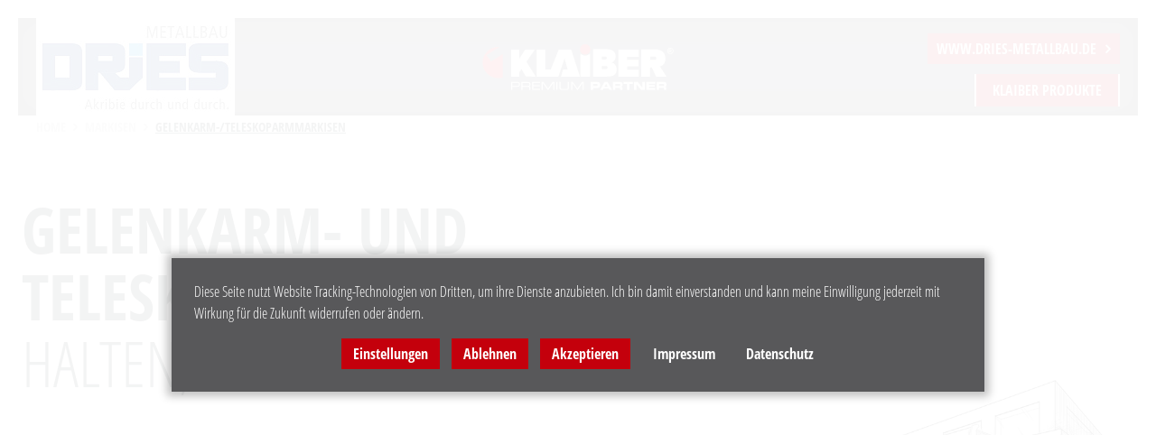

--- FILE ---
content_type: text/html; charset=utf-8
request_url: https://www.klaiber.de/premium-partner/dries/klaiber-produkte/markisen/gelenkarm-teleskoparmmarkisen/
body_size: 6497
content:
<!DOCTYPE html> <html lang="de"> <head><meta http-equiv="X-UA-Compatible" content="IE=EDGE"> <meta charset="utf-8"> <!--
	This website is powered by TYPO3 - inspiring people to share!
	TYPO3 is a free open source Content Management Framework initially created by Kasper Skaarhoj and licensed under GNU/GPL.
	TYPO3 is copyright 1998-2018 of Kasper Skaarhoj. Extensions are copyright of their respective owners.
	Information and contribution at https://typo3.org/
--><base href="https://www.klaiber.de/"> <link rel="shortcut icon" href="https://www.klaiber.de/typo3conf/ext/contentelements/Resources/Public/favicons/favicon.ico" type="image/x-icon"> <meta name="robots" content="INDEX, FOLLOW"> <meta name="viewport" content="width=device-width, height=device-height, initial-scale=1"> <meta name="HandheldFriendly" content="true"> <link rel="stylesheet" type="text/css" href="https://www.klaiber.de/typo3temp/assets/compressed/merged-8983155283e29d24840fa0f8a6a035ea-8226d8806b4fafdb283d08c06a480ed8.css?1730286479" media="all"> <style type="text/css">
/*<![CDATA[*/
<!--
/*InlineDefaultCss*/
/* default styles for extension "tx_waconcookiemanagement" */

    textarea.f3-form-error {
        background-color:#FF9F9F;
        border: 1px #FF0000 solid;
    }

    input.f3-form-error {
        background-color:#FF9F9F;
        border: 1px #FF0000 solid;
    }

    .tx-wacon-cookie-management table {
        border-collapse:separate;
        border-spacing:10px;
    }

    .tx-wacon-cookie-management table th {
        font-weight:bold;
    }

    .tx-wacon-cookie-management table td {
        vertical-align:top;
    }

    .typo3-messages .message-error {
        color:red;
    }

    .typo3-messages .message-ok {
        color:green;
    }

-->
/*]]>*/
</style><script src="https://www.klaiber.de/typo3temp/assets/compressed/jquery-3.2.1.min-92bb6754f7d9d10b2f85c4bdbe9b4da3.js" type="text/javascript"></script><script type="text/javascript">
/*<![CDATA[*/
jQuery.noConflict();
/*]]>*/
</script><script src="https://www.klaiber.de/typo3temp/assets/compressed/merged-50d4a3a51fad12289051e5d689d908ad-96fb34144f233d258756d0d834dc1d03.js?1763630270" type="text/javascript"></script><title>Gelenkarm-/Teleskoparmmarkisen - KLAIBER MARKISEN</title><link rel="apple-touch-icon" href="https://www.klaiber.de/typo3conf/ext/contentelements/Resources/Public/favicons/apple-touch-icon.png"> <link rel="apple-touch-icon" sizes="57x57" href="https://www.klaiber.de/typo3conf/ext/contentelements/Resources/Public/favicons/apple-icon-57x57.png"> <link rel="apple-touch-icon" sizes="60x60" href="https://www.klaiber.de/typo3conf/ext/contentelements/Resources/Public/favicons/apple-icon-60x60.png"> <link rel="apple-touch-icon" sizes="72x72" href="https://www.klaiber.de/typo3conf/ext/contentelements/Resources/Public/favicons/apple-icon-72x72.png"> <link rel="apple-touch-icon" sizes="76x76" href="https://www.klaiber.de/typo3conf/ext/contentelements/Resources/Public/favicons/apple-icon-76x76.png"> <link rel="apple-touch-icon" sizes="114x114" href="https://www.klaiber.de/typo3conf/ext/contentelements/Resources/Public/favicons/apple-icon-114x114.png"> <link rel="apple-touch-icon" sizes="120x120" href="https://www.klaiber.de/typo3conf/ext/contentelements/Resources/Public/favicons/apple-icon-120x120.png"> <link rel="apple-touch-icon" sizes="144x144" href="https://www.klaiber.de/typo3conf/ext/contentelements/Resources/Public/favicons/apple-icon-144x144.png"> <link rel="apple-touch-icon" sizes="152x152" href="https://www.klaiber.de/typo3conf/ext/contentelements/Resources/Public/favicons/apple-icon-152x152.png"> <link rel="apple-touch-icon" sizes="180x180" href="https://www.klaiber.de/typo3conf/ext/contentelements/Resources/Public/favicons/apple-icon-180x180.png"> <link rel="icon" type="image/png" sizes="192x192" href="https://www.klaiber.de/typo3conf/ext/contentelements/Resources/Public/favicons/android-icon-192x192.png"> <link rel="icon" type="image/png" sizes="32x32" href="https://www.klaiber.de/typo3conf/ext/contentelements/Resources/Public/favicons/favicon-32x32.png"> <link rel="icon" type="image/png" sizes="96x96" href="https://www.klaiber.de/typo3conf/ext/contentelements/Resources/Public/favicons/favicon-96x96.png"> <link rel="icon" type="image/png" sizes="16x16" href="https://www.klaiber.de/typo3conf/ext/contentelements/Resources/Public/favicons/favicon-16x16.png"> <link rel="manifest" href="https://www.klaiber.de/typo3conf/ext/contentelements/Resources/Public/favicons/manifest.json"> <meta property="og:image:width" content="1200"> <meta property="og:image:height" content="630"> <meta name="msapplication-TileColor" content="#c4000c"> <meta name="msapplication-TileImage" content="https://www.klaiber.de/typo3conf/ext/contentelements/Resources/Public/favicons/ms-icon-144x144.png"> <meta name="theme-color" content="#c4000c"> <meta name="twitter:card" content="summary_large_image"><meta property="og:description" content=""><meta name="twitter:description" content=""><meta property="og:title" content="Gelenkarm-/Teleskoparmmarkisen"><meta name="twitter:title" content="Gelenkarm-/Teleskoparmmarkisen"><meta property="og:site_name" content="KLAIBER MARKISEN"><link rel="canonical" href="https://www.klaiber.de/premium-partner/dries/klaiber-produkte/markisen/gelenkarm-teleskoparmmarkisen/"><meta property="og:url" content="https://www.klaiber.de/premium-partner/dries/klaiber-produkte/markisen/gelenkarm-teleskoparmmarkisen/"><meta property="og:image" content="https://www.klaiber.de/typo3conf/ext/contentelements/Resources/Public/img/socialsharing.jpg"><meta name="twitter:image" content="https://www.klaiber.de/typo3conf/ext/contentelements/Resources/Public/img/socialsharing.jpg"> <script>
    window.dataLayer = window.dataLayer || [];
    function gtag() { dataLayer.push(arguments); }

    // Load Tag Manager script.
    var gtmScript = document.createElement('script');
    gtmScript.async = true;
    gtmScript.src = 'https://www.googletagmanager.com/gtm.js?id=GTM-N9N5L9D';

    var firstScript = document.getElementsByTagName('script')[0];
    firstScript.parentNode.insertBefore(gtmScript,firstScript);

    gtag('consent', 'default', {
      'ad_storage': 'denied',
      'ad_user_data': 'denied',
      'ad_personalization': 'denied',
      'analytics_storage': 'denied',
      'functionality_storage': 'denied',
      'personalization_storage': 'denied',
      'security_storage': 'denied',
      'wait_for_update': 500,
    });
    dataLayer.push({'gtm.start': new Date().getTime(), 'event': 'gtm.js'});
  </script></head> <body class="premiumpartner"> <div class="page-wrap"> <header> <div class="content-wrap"> <div class="logo-container"> <p class="logo "> <a href="https://www.klaiber.de/premium-partner/dries/" title=""> <img alt="Logo KLAIBER Premium-Partner Firma Dries Metallbau " src="https://www.klaiber.de/typo3temp/assets/_processed_/2/7/csm_Logo_Dries_web_a7b0bafd14.jpg" width="220" height="110" /> </a> </p> <div class="logo-premium"><img src="https://www.klaiber.de/typo3conf/ext/contentelements/Resources/Public/img/logo_klaiber_intranet.svg" alt="Klaiber Premium Partner"></div> </div> <i class="hamburger"> <span></span> </i> <div class="navigation-wrap"> <nav class="meta-navigation"> <a class="button secondary" target="_blank" href="https://www.dries-metallbau.de/" title=""><span>www.dries-metallbau.de</span></a> </nav> <nav class="navigation-main"> <ul class="navigation-level-1"><li class="navigation-level-1-item active"><a href="https://www.klaiber.de/premium-partner/dries/klaiber-produkte/markisen/"><span>Klaiber Produkte</span></a><div class="navigation-level-2"><div class="column-wrap"><ul class="column"><li class="navigation-level-2-item active has-submenu"><a href="https://www.klaiber.de/premium-partner/dries/klaiber-produkte/markisen/">Markisen</a><div class="navigation-level-3"><ul><li class="navigation-level-3-item"><a href="https://www.klaiber.de/premium-partner/dries/klaiber-produkte/markisen/kassettenmarkisen/">Kassettenmarkisen</a></li><li class="navigation-level-3-item active"><a href="https://www.klaiber.de/premium-partner/dries/klaiber-produkte/markisen/gelenkarm-teleskoparmmarkisen/">Gelenkarm-/Teleskoparmmarkisen</a></li><li class="navigation-level-3-item"><a href="https://www.klaiber.de/premium-partner/dries/klaiber-produkte/markisen/freistehende-markisen/">Freistehende Markisen</a></li><li class="navigation-level-3-item"><a href="https://www.klaiber.de/premium-partner/dries/klaiber-produkte/markisen/seitenbeschattung/">Seitenbeschattung</a></li></ul></div></li><li class="navigation-level-2-item has-submenu"><a href="https://www.klaiber.de/premium-partner/dries/klaiber-produkte/fassadenmarkisen/">Fassadenmarkisen</a><div class="navigation-level-3"><ul><li class="navigation-level-3-item"><a href="https://www.klaiber.de/premium-partner/dries/klaiber-produkte/fassadenmarkisen/fallarm-ausstellmarkisen/">Fallarm-/Ausstellmarkisen</a></li><li class="navigation-level-3-item"><a href="https://www.klaiber.de/premium-partner/dries/klaiber-produkte/fassadenmarkisen/senkrechtbeschattungen/">Senkrechtbeschattungen</a></li><li class="navigation-level-3-item"><a href="https://www.klaiber.de/premium-partner/dries/klaiber-produkte/fassadenmarkisen/verdunklungsanlagen/">Verdunklungsanlagen</a></li></ul></div></li><li class="navigation-level-2-item"><a href="https://www.klaiber.de/premium-partner/dries/klaiber-produkte/pergolamarkisen/">Pergolamarkisen</a></li><li class="navigation-level-2-item"><a href="https://www.klaiber.de/premium-partner/dries/klaiber-produkte/pavillons/">Pavillons</a></li></ul><ul class="column"><li class="navigation-level-2-item"><a href="https://www.klaiber.de/premium-partner/dries/klaiber-produkte/wintergartenbeschattungen/">Wintergartenbeschattungen</a></li><li class="navigation-level-2-item"><a href="https://www.klaiber.de/premium-partner/dries/klaiber-produkte/glasdachsysteme/">Glasdachsysteme</a></li><li class="navigation-level-2-item"><a href="https://www.klaiber.de/premium-partner/dries/klaiber-produkte/zubehoer/">Zubehör</a></li><li class="navigation-level-2-item"><a href="https://www.klaiber.de/premium-partner/dries/klaiber-produkte/tuecher/">Tücher</a></li></ul></div></div></li></ul> </nav> </div> </div> </header> <main class="page-wrap"> <!-- TYPO3SEARCH_begin --><div class="breadcrumbs content-wrap"><ul><li><a href="https://www.klaiber.de/premium-partner/dries/">Home</a></li><li><a href="https://www.klaiber.de/premium-partner/dries/klaiber-produkte/markisen/">Markisen</a></li><li>Gelenkarm-/Teleskoparmmarkisen</li></ul></div> <div class="outer-wrap gridelement sketch-background" style="background-color: ; background-image: url(uploads/Skizze_Markisen_1880x410px_01.jpg);"> <div class="page-title content-wrap" id="c537"> <h1> Gelenkarm- und Teleskoparmmarkisen <span class="subline">halten, was sie versprechen</span> </h1> </div> <div class="image-text-element content-wrap" id="c538"> <div class="no-float"> <p>Sie heißen Gelenkarm- bzw. Teleskoparmmarkisen, und sie halten. Nicht nur ihr Versprechen, sondern auch ihre Form.&nbsp;<br /> Denn als Gelenkarm- bzw. Teleskoparmmarkise wird eine Markise bezeichnet, bei der das Tuch mit mechanischen Armen bewegt und auf Spannung gebracht wird. Bei der Gelenkarmtechnik sind die Markisenarme im eingefahrenen Zustand angewinkelt, im ausgefahrenen Zustand ausgestreckt.&nbsp;Bei Gelenkarm- und Teleskoparmmarkisen sorgen integrierte Zugfedern und Inox Stahlseile mit Drahtseilschutz über dem Mittelgelenk für Stabilität und dauerhaft zuverlässiges Funktionieren der Markisen Gelenkarme.<br /> Bei der Teleskoparmtechnik schieben Gasdruckfedern die Einzelsegmente des Teleskoparms linear auseinander und gewähren so eine maximale Spannung des Markisentuches in jeder Position.</p> <p>Die KLAIBER Gelenkarm- und Teleskoparmmarkisen sorgen für schöne Schattenseiten - nämlich Sonnenschutz genau dort, wo Sie sie sich wünschen.&nbsp;<br /> Mit einem großen Auftritt oder wenn es eng wird. Die perfekte Markise passt sich an: an Ihre Wünsche.</p> <a class="button primary" href="https://www.klaiber.de/service-aktionen/fachhaendlersuche/" title=""><span>Kontaktieren Sie uns</span></a><br> </div> </div> </div> <div class="element-wrapper fixed-width"> <div class="main-content-area"> <div class="image-text-element content-wrap" id="c539"> <figure class="icon"> <img src="https://www.klaiber.de/typo3temp/assets/_processed_/c/f/csm_icon-check_16_b8de6b18c0.png" width="70" height="70" alt="" /> </figure> <div class="no-float"> <p><strong>Stärken</strong><br /> Gelenkarm- und Teleskoparmmarkisen haben viele Vorteile. Dazu gehört die hohe Armstabilität der Markisen: Sie sorgen für eine frei schwebende, sichere Ausladung.&nbsp;<br /> Ohne zusätzliche Stützvorrichtungen, mit so viel Flexibilität in Größe, Design und Ausstattungsmerkmalen, sodass diese KLAIBER Markise im privaten wie gewerblichen Bereich besonders beliebt ist.</p> </div> </div> <div class="image-text-element content-wrap" id="c547"> <figure class="icon"> <img src="https://www.klaiber.de/typo3temp/assets/_processed_/b/7/csm_icon-check_17_b244868c6a.png" width="70" height="70" alt="" /> </figure> <div class="no-float"> <p><strong>KLAIBER Premium-Plus</strong><br /> KLAIBER steht für erstklassige Qualität ebenso wie für einzigartige Vielfalt - das gilt natürlich auch bei unseren Gelenk- und Teleskoparmmarkisen.&nbsp;<br /> Wählen Sie für Ihre Gelenk- oder Teleskoparmmarkise die Gestellfarbe, das Design der Bespannung, den technischen Komfort gegen Verschmutzung oder Beschädigung,&nbsp;den gewünschten Schattenwurf, die Art der Bedienung und vieles mehr. Bei den KLAIBER Gelenkarm- und Teleskoparmmarkisen ist ein Funkmotor mit Handsender für höchsten Bedienkomfort bereits inklusive.</p> <p>&nbsp;</p> </div> </div> </div> <aside class="secondary-content-area"> </aside> </div> <div class="fs-teaser content-wrap" id="c20329"> <div class="column-wrap"> <a class="column" href="https://www.klaiber.de/premium-partner/dries/klaiber-produkte/markisen/gelenkarm-teleskoparmmarkisen/kompakt-sg2400/" title=""> <figure> <img src="https://www.klaiber.de/typo3temp/assets/_processed_/9/8/csm_Teaser_Kompakt_604x302px_42_d8bc01290e.jpg" width="604" height="302" alt="" /> <figcaption> <span>KOMPAKT </span> </figcaption> </figure> </a> <a class="column" href="https://www.klaiber.de/premium-partner/dries/klaiber-produkte/markisen/gelenkarm-teleskoparmmarkisen/select-s8130-select-ombramatic-s8135/" title=""> <figure> <img src="https://www.klaiber.de/typo3temp/assets/_processed_/f/4/csm_Teaser_Select_604x302px_44_f2d6d32214.jpg" width="604" height="302" alt="" /> <figcaption> <span>SELECT / SELECT OMBRAMATIC </span> </figcaption> </figure> </a> <a class="column" href="https://www.klaiber.de/premium-partner/dries/klaiber-produkte/markisen/gelenkarm-teleskoparmmarkisen/select-plus-s8133-select-box-plus-s8233/" title=""> <figure> <img src="https://www.klaiber.de/typo3temp/assets/_processed_/a/8/csm_Teaser_Select-Plus_604x302px_42_75ab07d721.jpg" width="604" height="302" alt="" /> <figcaption> <span>SELECT-PLUS / SELECT-BOX-PLUS </span> </figcaption> </figure> </a> <a class="column" href="https://www.klaiber.de/premium-partner/dries/klaiber-produkte/markisen/gelenkarm-teleskoparmmarkisen/select-box-s8250/" title=""> <figure> <img src="https://www.klaiber.de/typo3temp/assets/_processed_/4/a/csm_Teaser_Select-Box_604x302px_42_7fe49a0689.jpg" width="604" height="302" alt="" /> <figcaption> <span>SELECT-BOX </span> </figcaption> </figure> </a> <a class="column" href="https://www.klaiber.de/premium-partner/dries/klaiber-produkte/markisen/gelenkarm-teleskoparmmarkisen/jumbo-teleskoparm-s21602/" title=""> <figure> <img src="https://www.klaiber.de/typo3temp/assets/_processed_/7/3/csm_Teaser_Jumbo_604x302px_43_6e474db241.jpg" width="604" height="302" alt="" /> <figcaption> <span>JUMBO</span> </figcaption> </figure> </a> </div> </div> <!-- TYPO3SEARCH_end --></main> <div class="site-widgets"> </div> <footer> <div class="footer-container"> <div class="content-wrap"> <div class="column-wrap three"> <div class="column contact"> <h5>Kontakt</h5> <p>Metallbau Dries<br /> Am Fliegerhorst 1 | 63762 Großostheim<br /> Tel: +49 (0)6026 996374 | Fax: +49 (0)6026 996376<br /> Mail: <a href="mailto:post@dries-metallbau.de">post@dries-metallbau.de</a><br /> <a href="https://www.dries-metallbau.de/" target="_blank">www.dries-metallbau.de</a></p> <ul class="social-share"> </ul> </div> <div class="column premium-partner"> <figure> <img src="https://www.klaiber.de/typo3conf/ext/contentelements/Resources/Public/img/logo_premium-partner.png" alt="Klaiber Premium Logo"> </figure> <a href="http://www.klaiber.de" target="_blank" class="button primary">www.klaiber.de</a> </div> </div> </div> </div> <nav class="meta-navigation"> <div class="content-wrap"> <div class="copyright"> <p> &copy; 2025 KLAIBER Sonnen- und Wetterschutztechnik GmbH </p> </div> <ul><li><a href="https://www.klaiber.de/impressum/">Impressum</a></li><li><a href="https://www.klaiber.de/datenschutz/">Datenschutz</a></li><li><span class="cookie-set">Einstellungen</span></li></ul> </div> </nav> <a href="#" class="button button-to-top"> <span>Zurück nach oben</span> </a> </footer> <div class="tx-wacon-cookie-management"> <div class="cookie-set">Cookieeinstellungen</div> <div class="waconcookiemanagement firsthidden"> <div id="CookieBox" class="cookiemanagement"> <div class="middle-center"> <div class="intro"> <div class="cookieclose">X</div> <h2>Wir verwenden Cookies</h2> <p >Wir nutzen Cookies auf unserer Website. Einige sind notwendig, während andere uns helfen, diese Website und Ihre Erfahrung zu verbessern.</p> <p class="cookie-accept"><a class="cookie-btn cursor none" data-cookie-accept>Ich akzeptiere</a></p> <p class="cookie-management"><a class="cursor" id="data-cookie-individual">Individuelle Cookie Einstellungen</a></p> <p class="cookie-refuse"><a class="cursor" if="data-cookie-refuse">Nur notwendige Cookies akzeptieren</a></p> <p class="text-right cookie-legal"> <a href="https://www.klaiber.de/datenschutz/">Datenschutzerklärung</a> <a href="https://www.klaiber.de/impressum/">Impressum</a> </p> </div> <div class="box-cookie-management"> <div class="cookieclose">X</div> <div class="box-cookie-management-in"> <h2>Datenschutzeinstellungen</h2> <p>Hier finden Sie eine Übersicht über alle verwendeten Cookies. Sie können Ihre Zustimmung zu ganzen Kategorien geben oder sich weitere Informationen anzeigen lassen und so nur bestimmte Cookies auswählen.</p> <div class="category"> <h3>Notwendige Cookies</h3> <p>Diese Cookies ermöglichen grundlegende Funktionen und sind für die einwandfreie Funktion der Website erforderlich.</p> <p class="text-center info-show cookie-n">Cookie Informationen anzeigen<span class="arrow down"></span></p> <div class="info-text"> <p class="text-center info-hide">Cookie Informationen verbergen<span class="arrow up"></span></p> <div class="cookie-info"> <p><b>PHPSESSID</b></p> <p>Beinhaltet Informationen des Benutzers wie beispielsweise Login Status und temporäre Speicherung von Umgebungsinformationen</p> <table> <tr><td>Anbieter:</td><td>www.klaiber.de</td></tr> <tr><td>Cookiename:</td><td>PHPSESSID</td></tr> <tr><td>Laufzeit:</td><td>Session - Schließen des Browsers</td></tr> </table> </div> <div class="cookie-info"> <p><b>Wacon Cookie Manager</b></p> <p>Cookie zum merken der gewünschten Cookie Richtlinien. Erlaubte und nicht erlaubte Cookies.</p> <table> <tr><td>Anbieter:</td><td>TYPO3</td></tr> <tr><td>Cookiename:</td><td>waconcookiemanagement</td></tr> <tr><td>Laufzeit:</td><td>1 Jahr</td></tr> </table> </div> <div class="cookie-info"> <p><b>fe_typo_user</b></p> <p>Behält die Zustände des Benutzers bei allen Seiten Anfragen bei.</p> <table> <tr><td>Anbieter:</td><td>TYPO3</td></tr> <tr><td>Cookiename:</td><td>fe_typo_user</td></tr> <tr><td>Laufzeit:</td><td>Session</td></tr> </table> </div> <div class="cookie-info"> <p><b>Google Recaptcha</b></p> <p>Absichern des Kontaktformulars vor Spam Attacken</p> <table> <tr><td>Anbieter:</td><td>Google Recaptcha</td></tr> <tr><td>Cookiename:</td><td>LocalStorages</td></tr> <tr><td>Laufzeit:</td><td>Session - Schließen des Browsers</td></tr> </table> </div> </div> </div> <div class="category"> <div class="cookie-off cookiecat cookiecat-s"><div class="deactivated"><span class="off"></span></div></div> <div class="cookie-on cookiecat cookiecat-s"><div class="activated"><span class="on"></span></div></div> <h3>Cookies für Statistiken</h3> <p>Statistik Cookies erfassen Informationen anonym. Diese Informationen helfen uns zu verstehen, wie unsere Besucher unsere Website nutzen.</p> <p class="text-center info-show cookie-s" >Cookie Informationen anzeigen <span class="arrow down"></span></p> <div class="info-text"> <p class="text-center info-hide">Cookie Informationen verbergen<span class="arrow up"></span></p> <div class="cookie-info"> <div class="cookie-off cookie7"><div class="deactivated"><span class="off"></span></div></div> <div class="cookie-on cookie7"><div class="activated"><span class="on"></span></div></div> <p><b>Facebook Pixel</b></p> <p>Wird verwendet, um statistische nicht anonymisierte Daten (Besucherdaten, besuchte Seiten, Klickverhalten) zu erfassen.</p> <table> <tr><td>Anbieter:</td><td>Facebook</td></tr> <tr><td>Cookiename:</td><td>_fbp</td></tr> <tr><td>Laufzeit:</td><td>3 Monate</td></tr> <tr><td>Datenschutzlink:</td><td>https://www.facebook.com/about/privacy</td></tr> </table> </div> <div class="cookie-info"> <div class="cookie-off cookie10"><div class="deactivated"><span class="off"></span></div></div> <div class="cookie-on cookie10"><div class="activated"><span class="on"></span></div></div> <p><b>analytics_storage</b></p> <p>Ermöglicht das Speichern von analysebezogenen Cookies wie Cookies (z. B. Besuchsdauer)</p> <table> <tr><td>Anbieter:</td><td>Google</td></tr> <tr><td>Datenschutzlink:</td><td>https://policies.google.com/privacy?hl=de</td></tr> <tr><td>Host:</td><td>google.de</td></tr> </table> </div> <div class="cookie-info"> <div class="cookie-off cookie11"><div class="deactivated"><span class="off"></span></div></div> <div class="cookie-on cookie11"><div class="activated"><span class="on"></span></div></div> <p><b>functionality_storage</b></p> <p>Ermöglicht das Speichern von Daten, die Funktionen der Website oder App unterstützen, z. B. Spracheinstellungen.</p> <table> <tr><td>Anbieter:</td><td>Google</td></tr> <tr><td>Datenschutzlink:</td><td>https://policies.google.com/privacy?hl=de</td></tr> <tr><td>Host:</td><td>google.de</td></tr> </table> </div> <div class="cookie-info"> <div class="cookie-off cookie12"><div class="deactivated"><span class="off"></span></div></div> <div class="cookie-on cookie12"><div class="activated"><span class="on"></span></div></div> <p><b>personalization_storage</b></p> <p>Ermöglicht das Speichern von Personalisierungen, z. B. Videoempfehlungen.</p> <table> <tr><td>Anbieter:</td><td>Google</td></tr> <tr><td>Datenschutzlink:</td><td>https://policies.google.com/privacy?hl=de</td></tr> <tr><td>Host:</td><td>google.de</td></tr> </table> </div> <div class="cookie-info"> <div class="cookie-off cookie13"><div class="deactivated"><span class="off"></span></div></div> <div class="cookie-on cookie13"><div class="activated"><span class="on"></span></div></div> <p><b>security_storage</b></p> <p>Ermöglicht das Speichern sicherheitsrelevanter Daten, z. B. für Authentifizierungsfunktionen, Betrugsprävention und sonstige Schutzmechanismen für Nutzer</p> <table> <tr><td>Anbieter:</td><td>Google</td></tr> <tr><td>Datenschutzlink:</td><td>https://policies.google.com/privacy?hl=de</td></tr> <tr><td>Host:</td><td>google.de</td></tr> </table> </div> </div> </div> <div class="category"> <div class="cookie-off cookiecat cookiecat-m"><div class="deactivated"><span class="off"></span></div></div> <div class="cookie-on cookiecat cookiecat-m"><div class="activated"><span class="on"></span></div></div> <h3>Cookies für Marketing</h3> <p>Marketing Cookies werden von Drittanbietern oder Publishern verwendet, um personalisierte Werbung anzuzeigen. Sie tun dies, indem sie Besucher über Websites hinweg verfolgen.</p> <p class="text-center info-show" cookie-m>Cookie Informationen anzeigen<span class="arrow down"></span></p> <div class="info-text"> <p class="text-center info-hide">Cookie Informationen verbergen<span class="arrow up"></span></p> <div class="cookie-info"> <div class="cookie-off cookie4"><div class="deactivated"><span class="off"></span></div></div> <div class="cookie-on cookie4"><div class="activated"><span class="on"></span></div></div> <p><b>ad_user_data</b></p> <p>Legt die Einwilligung zum Senden von Nutzerdaten an Google für Online-Werbezwecke fest.</p> <table> <tr><td>Anbieter:</td><td>Google</td></tr> <tr><td>Datenschutzlink:</td><td>https://policies.google.com/privacy?hl=de</td></tr> <tr><td>Host:</td><td>google.de</td></tr> </table> </div> <div class="cookie-info"> <div class="cookie-off cookie5"><div class="deactivated"><span class="off"></span></div></div> <div class="cookie-on cookie5"><div class="activated"><span class="on"></span></div></div> <p><b>ad_storage</b></p> <p>Ermöglicht das Speichern werbebezogener Cookies, z. B. Cookies</p> <table> <tr><td>Anbieter:</td><td>Google</td></tr> <tr><td>Datenschutzlink:</td><td>https://policies.google.com/privacy?hl=de</td></tr> <tr><td>Host:</td><td>google.de</td></tr> </table> </div> <div class="cookie-info"> <div class="cookie-off cookie6"><div class="deactivated"><span class="off"></span></div></div> <div class="cookie-on cookie6"><div class="activated"><span class="on"></span></div></div> <p><b>ad_personalization</b></p> <p>Legt die Einwilligung für personalisierte Anzeigen fest</p> <table> <tr><td>Anbieter:</td><td>Google</td></tr> <tr><td>Datenschutzlink:</td><td>https://policies.google.com/privacy?hl=de</td></tr> <tr><td>Host:</td><td>google.de</td></tr> </table> </div> </div> </div> </div> </div> <div class="cookie-fix"> <p class="text-center cookie-save"><a class="cookie-btn cursor" data-cookie-accept>Speichern</a></p> <p class="text-back-right"><a class="cookieback">Zurück</a><a class="cookie-refuse"" >Nur notwendige Cookies akzeptieren</a></p> <p class="text-right cookie-legal"> <a href="https://www.klaiber.de/datenschutz/">Datenschutzerklärung</a> <a href="https://www.klaiber.de/impressum/">Impressum</a> </p> </div> </div> </div> </div> </div> <div class="tx-wacon-cookie-management"> </div> </div> <div class="waconcookiemanagement-cookiebar cookiebar_hide"> <div class="cookiebar_content"> <div class="cookiebar_intro"> <p class="">Diese Seite nutzt Website Tracking-Technologien von Dritten, um ihre Dienste anzubieten. Ich bin damit einverstanden und kann meine Einwilligung jederzeit mit Wirkung für die Zukunft widerrufen oder ändern.</p> </div> <div class="cookiebar_buttons"> <span class="cookie-set">Einstellungen</span> <span class="cookie-refuse">Ablehnen</span> <span class="cookie-accept">Akzeptieren</span> <a href="https://www.klaiber.de/impressum/" class="cookie-impressum">Impressum</a><a href="https://www.klaiber.de/datenschutz/" class="cookie-impressum">Datenschutz</a> </div> </div> </div> <script src="https://www.klaiber.de/typo3temp/assets/compressed/merged-a89fca87646890b56947ad19a52dcd77-b24fb3edab43e83c2b6fd938ff2858d3.js?1696423044" type="text/javascript"></script></body> </html>
<!-- Parsetime: 0ms -->

--- FILE ---
content_type: text/css; charset=utf-8
request_url: https://www.klaiber.de/typo3temp/assets/compressed/merged-8983155283e29d24840fa0f8a6a035ea-8226d8806b4fafdb283d08c06a480ed8.css?1730286479
body_size: 51560
content:
.waconcookiemanagement{display:none;font-family:Helvetica,sans-serif;z-index:1000;position:fixed;top:0;left:0;width:100%;height:100%;overflow:auto;background:rgba(0,0,0,0.5);font-weight:300;}#CookieBox p,#CookieBox h1,#CookieBox h2,#CookieBox h3{color:#333333;text-transform:none;text-decoration:none;font-style:normal;}#CookieBox a{color:#333333;font-size:16px;text-transform:none;text-decoration:none;}#CookieBox{z-index:201;position:fixed;top:10%;left:20%;width:60%;max-width:100%;max-height:80%;overflow:hidden;background:#fff;padding:70px 20px 20px;border-radius:5px;}#CookieBox h2{text-align:center;font-weight:600;font-size:1.6rem;}#CookieBox ul{margin:0;padding:0;padding-top:20px;padding-bottom:20px;text-align:center;}#CookieBox p{font-size:1.1rem;margin:0 auto 10px;}#CookieBox .cookie-btn{display:inline-block;font-family:inherit;font-size:1.1rem;font-weight:bold;padding:.5em 1em;text-decoration:none;background:#8dc63f;border-radius:15px;color:#fff;cursor:pointer;margin:15px auto;}#CookieBox .cookie-btn:hover{color:white;text-decoration:none;}#CookieBox .cookie-accept{text-align:center;cursor:pointer;}#CookieBox .cookie-accept a{padding:10px 50px;}#CookieBox .cookieclose{cursor:pointer;position:absolute;top:15px;right:15px;border-radius:4px;border:1px solid #333;background:#333;padding:2px 9px;font-family:Verdana,sans-serif;font-size:26px;color:#fff;}#CookieBox .intro p{width:75%;}#CookieBox .cookie-management,#CookieBox .cookie-refuse{margin:10px auto;width:65%;text-align:center;cursor:pointer;border-radius:15px;padding:5px;background-color:#ccc;}#CookieBox .text-center{text-align:center;}#CookieBox .text-right,#CookieBox .text-back-right{text-align:right;}#CookieBox .text-back-right a{display:inline-block;padding:0 5px;margin-right:10px;color:#333333;text-decoration:none;}#CookieBox .cookieback{margin-left:auto;margin-right:auto;width:65%;text-align:center;cursor:pointer;border-radius:15px;padding:5px;margin-bottom:10px;background-color:#ccc;}#CookieBox .cookie-on,#CookieBox .cookie-off{float:left;cursor:pointer;margin-right:5px;}#CookieBox .cookie-on{display:none;}#CookieBox .intro .cookie-legal{margin-top:50px;width:100%;}#CookieBox .cookie-legal a{display:inline-block;padding:0;font-size:.9rem;margin-right:30px;color:#333333;text-decoration:none;cursor:pointer;}#CookieBox .cookie-legal a:hover{text-decoration:underline;}#CookieBox .info-text{display:none;}#CookieBox .info-show{cursor:pointer;}#CookieBox .info-hide{cursor:pointer;}#CookieBox .category{background:#eeeeee;padding:10px;margin:25px 30px;}#CookieBox .category h3{margin-top:0;font-size:1.25rem;}#CookieBox .cookie-info{background:#fff;padding:10px;}#CookieBox .cookie-info table{border-collapse:collapse;border-spacing:0px;width:100%;}#CookieBox .cookie-info td{padding:3px 10px 3px 0;border-top:#eeeeee solid 1px;}#CookieBox .cookie-info p{margin-top:0;}#CookieBox .box-cookie-management{display:none;overflow:auto;}#CookieBox .box-cookie-management-in > p{width:80%;}#CookieBox .deactivated,#CookieBox .activated{width:40px;height:20px;border-radius:10px;background:#ccc;display:inline-block;}#CookieBox .activated{background:#8dc63f;}#CookieBox .off,#CookieBox .on{cursor:pointer;display:block;float:left;background:#fff;width:16px;margin:2px;height:16px;border-radius:8px;}#CookieBox .on{float:right;}#CookieBox .arrow{border:.5rem solid #333;font-size:0;line-height:0;height:0;padding:0;margin:0px 10px;display:inline-block;}#CookieBox .arrow.down{border-right-color:transparent;border-bottom-color:transparent;border-left-color:transparent;margin-bottom:-5px;}#CookieBox .arrow.up{border-top-color:transparent;border-right-color:transparent;border-left-color:transparent;margin-top:-5px;}#CookieBox .cookie-fix{display:none;overflow:auto;padding:20px 0 0 0;}#CookieBox .cookie-fix .cookie-save{float:left;margin-left:30px;}#CookieBox .cookie-fix .text-back-right{float:right;margin-right:30px;}#CookieBox .cookie-fix .cookieback,#CookieBox .cookie-fix .cookie-refuse{display:block;margin:10px auto;text-align:center;cursor:pointer;border-radius:15px;padding:5px 20px;background-color:#ccc;white-space:nowrap;width:auto;}#CookieBox .cookie-fix .cookie-legal{clear:both}.cookie-set.script{cursor:pointer;position:relative;min-height:50px;background:#ffffff;text-align:center;}.cookie-set.script p{position:absolute;top:45%;color:#333333;text-align:center;width:100%;}.cookie-set{cursor:pointer}@media(max-width:1000px){#CookieBox{left:2%;width:88%;top:5%;max-height:90%;min-height:90%;}}@media(max-width:786px){#CookieBox .cookie-fix .text-back-right{width:87%;}}@font-face{font-family:"Open Sans Condensed";font-style:normal;font-weight:300;src:local(""),url('../../../typo3conf/ext/contentelements/Resources/Public/fonts/OpenSansCondensed-Light.woff2') format("woff2"),url('../../../typo3conf/ext/contentelements/Resources/Public/fonts/OpenSansCondensed-Light.woff') format("woff");}@font-face{font-family:"Open Sans Condensed";font-style:normal;font-weight:700;src:local(""),url('../../../typo3conf/ext/contentelements/Resources/Public/fonts/OpenSansCondensed-Bold.woff2') format("woff2"),url('../../../typo3conf/ext/contentelements/Resources/Public/fonts/OpenSansCondensed-bold.woff') format("woff");}.swiper-container{margin-left:auto;margin-right:auto;position:relative;overflow:hidden;z-index:1;}.swiper-container-no-flexbox .swiper-slide{float:left;}.swiper-container-vertical > .swiper-wrapper{-webkit-box-orient:vertical;-ms-flex-direction:column;flex-direction:column;}.swiper-wrapper{position:relative;width:100%;height:100%;z-index:1;display:-webkit-box;display:-ms-flexbox;display:flex;-webkit-transition-property:-webkit-transform;transition-property:-webkit-transform;transition-property:transform;transition-property:transform,-webkit-transform;-webkit-box-sizing:content-box;box-sizing:content-box;}.swiper-container-android .swiper-slide,.swiper-wrapper{-webkit-transform:translate3d(0px,0,0);-ms-transform:translate3d(0px,0,0);transform:translate3d(0px,0,0);}.swiper-container-multirow > .swiper-wrapper{-webkit-box-lines:multiple;-moz-box-lines:multiple;-ms-flex-wrap:wrap;flex-wrap:wrap;}.swiper-container-free-mode > .swiper-wrapper{-webkit-transition-timing-function:ease-out;transition-timing-function:ease-out;margin:0 auto;}.swiper-slide{-webkit-flex-shrink:0;-ms-flex:0 0 auto;-ms-flex-negative:0;flex-shrink:0;width:100%;height:100%;position:relative;}.swiper-container-autoheight,.swiper-container-autoheight .swiper-slide{height:auto;}.swiper-container-autoheight .swiper-wrapper{-webkit-box-align:start;-ms-flex-align:start;align-items:flex-start;-webkit-transition-property:-webkit-transform,height;-webkit-transition-property:height,-webkit-transform;transition-property:height,-webkit-transform;transition-property:transform,height;transition-property:transform,height,-webkit-transform;}.swiper-container .swiper-notification{position:absolute;left:0;top:0;pointer-events:none;opacity:0;z-index:-1000;}.swiper-wp8-horizontal{-ms-touch-action:pan-y;touch-action:pan-y;}.swiper-wp8-vertical{-ms-touch-action:pan-x;touch-action:pan-x;}.swiper-button-prev,.swiper-button-next{position:absolute;top:50%;width:27px;height:44px;margin-top:-22px;z-index:10;cursor:pointer;background-size:27px 44px;background-position:center;background-repeat:no-repeat;}.swiper-button-prev.swiper-button-disabled,.swiper-button-next.swiper-button-disabled{opacity:0.35;cursor:auto;pointer-events:none;}.swiper-button-prev,.swiper-container-rtl .swiper-button-next{background-image:url("data:image/svg+xml;charset=utf-8,%3Csvg%20xmlns%3D'http%3A%2F%2Fwww.w3.org%2F2000%2Fsvg'%20viewBox%3D'0%200%2027%2044'%3E%3Cpath%20d%3D'M0%2C22L22%2C0l2.1%2C2.1L4.2%2C22l19.9%2C19.9L22%2C44L0%2C22L0%2C22L0%2C22z'%20fill%3D'%23007aff'%2F%3E%3C%2Fsvg%3E");left:10px;right:auto;}.swiper-button-prev.swiper-button-black,.swiper-container-rtl .swiper-button-next.swiper-button-black{background-image:url("data:image/svg+xml;charset=utf-8,%3Csvg%20xmlns%3D'http%3A%2F%2Fwww.w3.org%2F2000%2Fsvg'%20viewBox%3D'0%200%2027%2044'%3E%3Cpath%20d%3D'M0%2C22L22%2C0l2.1%2C2.1L4.2%2C22l19.9%2C19.9L22%2C44L0%2C22L0%2C22L0%2C22z'%20fill%3D'%23000000'%2F%3E%3C%2Fsvg%3E");}.swiper-button-prev.swiper-button-white,.swiper-container-rtl .swiper-button-next.swiper-button-white{background-image:url("data:image/svg+xml;charset=utf-8,%3Csvg%20xmlns%3D'http%3A%2F%2Fwww.w3.org%2F2000%2Fsvg'%20viewBox%3D'0%200%2027%2044'%3E%3Cpath%20d%3D'M0%2C22L22%2C0l2.1%2C2.1L4.2%2C22l19.9%2C19.9L22%2C44L0%2C22L0%2C22L0%2C22z'%20fill%3D'%23ffffff'%2F%3E%3C%2Fsvg%3E");}.swiper-button-next,.swiper-container-rtl .swiper-button-prev{background-image:url("data:image/svg+xml;charset=utf-8,%3Csvg%20xmlns%3D'http%3A%2F%2Fwww.w3.org%2F2000%2Fsvg'%20viewBox%3D'0%200%2027%2044'%3E%3Cpath%20d%3D'M27%2C22L27%2C22L5%2C44l-2.1-2.1L22.8%2C22L2.9%2C2.1L5%2C0L27%2C22L27%2C22z'%20fill%3D'%23007aff'%2F%3E%3C%2Fsvg%3E");right:10px;left:auto;}.swiper-button-next.swiper-button-black,.swiper-container-rtl .swiper-button-prev.swiper-button-black{background-image:url("data:image/svg+xml;charset=utf-8,%3Csvg%20xmlns%3D'http%3A%2F%2Fwww.w3.org%2F2000%2Fsvg'%20viewBox%3D'0%200%2027%2044'%3E%3Cpath%20d%3D'M27%2C22L27%2C22L5%2C44l-2.1-2.1L22.8%2C22L2.9%2C2.1L5%2C0L27%2C22L27%2C22z'%20fill%3D'%23000000'%2F%3E%3C%2Fsvg%3E");}.swiper-button-next.swiper-button-white,.swiper-container-rtl .swiper-button-prev.swiper-button-white{background-image:url("data:image/svg+xml;charset=utf-8,%3Csvg%20xmlns%3D'http%3A%2F%2Fwww.w3.org%2F2000%2Fsvg'%20viewBox%3D'0%200%2027%2044'%3E%3Cpath%20d%3D'M27%2C22L27%2C22L5%2C44l-2.1-2.1L22.8%2C22L2.9%2C2.1L5%2C0L27%2C22L27%2C22z'%20fill%3D'%23ffffff'%2F%3E%3C%2Fsvg%3E");}.swiper-pagination{position:absolute;text-align:center;-webkit-transition:300ms;transition:300ms;-webkit-transform:translate3d(0,0,0);-ms-transform:translate3d(0,0,0);transform:translate3d(0,0,0);z-index:10;}.swiper-pagination.swiper-pagination-hidden{opacity:0;}.swiper-pagination-fraction,.swiper-pagination-custom,.swiper-container-horizontal > .swiper-pagination-bullets{bottom:10px;left:0;width:100%;}.swiper-pagination-bullet{width:8px;height:8px;display:inline-block;border-radius:100%;background:#000;opacity:0.2;}button.swiper-pagination-bullet{border:none;margin:0;padding:0;-webkit-box-shadow:none;box-shadow:none;-moz-appearance:none;-ms-appearance:none;-webkit-appearance:none;appearance:none;}.swiper-pagination-clickable .swiper-pagination-bullet{cursor:pointer;}.swiper-pagination-white .swiper-pagination-bullet{background:#fff;}.swiper-pagination-bullet-active{opacity:1;background:#007aff;}.swiper-pagination-white .swiper-pagination-bullet-active{background:#fff;}.swiper-pagination-black .swiper-pagination-bullet-active{background:#000;}.swiper-container-vertical > .swiper-pagination-bullets{right:10px;top:50%;-webkit-transform:translate3d(0px,-50%,0);-ms-transform:translate3d(0px,-50%,0);transform:translate3d(0px,-50%,0);}.swiper-container-vertical > .swiper-pagination-bullets .swiper-pagination-bullet{margin:5px 0;display:block;}.swiper-container-horizontal > .swiper-pagination-bullets .swiper-pagination-bullet{margin:0 5px;}.swiper-pagination-progress{background:rgba(0,0,0,0.25);position:absolute;}.swiper-pagination-progress .swiper-pagination-progressbar{background:#007aff;position:absolute;left:0;top:0;width:100%;height:100%;-webkit-transform:scale(0);-ms-transform:scale(0);transform:scale(0);-webkit-transform-origin:left top;-ms-transform-origin:left top;transform-origin:left top;}.swiper-container-rtl .swiper-pagination-progress .swiper-pagination-progressbar{-webkit-transform-origin:right top;-ms-transform-origin:right top;transform-origin:right top;}.swiper-container-horizontal > .swiper-pagination-progress{width:100%;height:4px;left:0;top:0;}.swiper-container-vertical > .swiper-pagination-progress{width:4px;height:100%;left:0;top:0;}.swiper-pagination-progress.swiper-pagination-white{background:rgba(255,255,255,0.5);}.swiper-pagination-progress.swiper-pagination-white .swiper-pagination-progressbar{background:#fff;}.swiper-pagination-progress.swiper-pagination-black .swiper-pagination-progressbar{background:#000;}.swiper-container-3d{-webkit-perspective:1200px;-o-perspective:1200px;perspective:1200px;}.swiper-container-3d .swiper-wrapper,.swiper-container-3d .swiper-slide,.swiper-container-3d .swiper-slide-shadow-left,.swiper-container-3d .swiper-slide-shadow-right,.swiper-container-3d .swiper-slide-shadow-top,.swiper-container-3d .swiper-slide-shadow-bottom,.swiper-container-3d .swiper-cube-shadow{-webkit-transform-style:preserve-3d;transform-style:preserve-3d;}.swiper-container-3d .swiper-slide-shadow-left,.swiper-container-3d .swiper-slide-shadow-right,.swiper-container-3d .swiper-slide-shadow-top,.swiper-container-3d .swiper-slide-shadow-bottom{position:absolute;left:0;top:0;width:100%;height:100%;pointer-events:none;z-index:10;}.swiper-container-3d .swiper-slide-shadow-left{background-image:-webkit-gradient(linear,right top,left top,from(rgba(0,0,0,0.5)),to(rgba(0,0,0,0)));background-image:linear-gradient(to left,rgba(0,0,0,0.5),rgba(0,0,0,0));}.swiper-container-3d .swiper-slide-shadow-right{background-image:-webkit-gradient(linear,left top,right top,from(rgba(0,0,0,0.5)),to(rgba(0,0,0,0)));background-image:linear-gradient(to right,rgba(0,0,0,0.5),rgba(0,0,0,0));}.swiper-container-3d .swiper-slide-shadow-top{background-image:-webkit-gradient(linear,left bottom,left top,from(rgba(0,0,0,0.5)),to(rgba(0,0,0,0)));background-image:linear-gradient(to top,rgba(0,0,0,0.5),rgba(0,0,0,0));}.swiper-container-3d .swiper-slide-shadow-bottom{background-image:-webkit-gradient(linear,left top,left bottom,from(rgba(0,0,0,0.5)),to(rgba(0,0,0,0)));background-image:linear-gradient(to bottom,rgba(0,0,0,0.5),rgba(0,0,0,0));}.swiper-container-coverflow .swiper-wrapper,.swiper-container-flip .swiper-wrapper{-ms-perspective:1200px;}.swiper-container-cube,.swiper-container-flip{overflow:visible;}.swiper-container-cube .swiper-slide,.swiper-container-flip .swiper-slide{pointer-events:none;-webkit-backface-visibility:hidden;backface-visibility:hidden;z-index:1;}.swiper-container-cube .swiper-slide .swiper-slide,.swiper-container-flip .swiper-slide .swiper-slide{pointer-events:none;}.swiper-container-cube .swiper-slide-active,.swiper-container-flip .swiper-slide-active,.swiper-container-cube .swiper-slide-active .swiper-slide-active,.swiper-container-flip .swiper-slide-active .swiper-slide-active{pointer-events:auto;}.swiper-container-cube .swiper-slide-shadow-top,.swiper-container-flip .swiper-slide-shadow-top,.swiper-container-cube .swiper-slide-shadow-bottom,.swiper-container-flip .swiper-slide-shadow-bottom,.swiper-container-cube .swiper-slide-shadow-left,.swiper-container-flip .swiper-slide-shadow-left,.swiper-container-cube .swiper-slide-shadow-right,.swiper-container-flip .swiper-slide-shadow-right{z-index:0;-webkit-backface-visibility:hidden;backface-visibility:hidden;}.swiper-container-cube .swiper-slide{visibility:hidden;-webkit-transform-origin:0 0;-ms-transform-origin:0 0;transform-origin:0 0;width:100%;height:100%;}.swiper-container-cube.swiper-container-rtl .swiper-slide{-webkit-transform-origin:100% 0;-ms-transform-origin:100% 0;transform-origin:100% 0;}.swiper-container-cube .swiper-slide-active,.swiper-container-cube .swiper-slide-next,.swiper-container-cube .swiper-slide-prev,.swiper-container-cube .swiper-slide-next + .swiper-slide{pointer-events:auto;visibility:visible;}.swiper-container-cube .swiper-cube-shadow{position:absolute;left:0;bottom:0px;width:100%;height:100%;background:#000;opacity:0.6;-webkit-filter:blur(50px);filter:blur(50px);z-index:0;}.swiper-container-fade.swiper-container-free-mode .swiper-slide{-webkit-transition-timing-function:ease-out;transition-timing-function:ease-out;}.swiper-container-fade .swiper-slide{pointer-events:none;-webkit-transition-property:opacity;transition-property:opacity;}.swiper-container-fade .swiper-slide .swiper-slide{pointer-events:none;}.swiper-container-fade .swiper-slide-active,.swiper-container-fade .swiper-slide-active .swiper-slide-active{pointer-events:auto;}.swiper-zoom-container{width:100%;height:100%;display:-webkit-box;display:-ms-flexbox;display:flex;-webkit-box-pack:center;-ms-flex-pack:center;justify-content:center;-webkit-box-align:center;-ms-flex-align:center;align-items:center;text-align:center;}.swiper-zoom-container > img,.swiper-zoom-container > svg,.swiper-zoom-container > canvas{max-width:100%;max-height:100%;-o-object-fit:contain;object-fit:contain;}.swiper-scrollbar{border-radius:10px;position:relative;-ms-touch-action:none;background:rgba(0,0,0,0.1);}.swiper-container-horizontal > .swiper-scrollbar{position:absolute;left:1%;bottom:3px;z-index:50;height:5px;width:98%;}.swiper-container-vertical > .swiper-scrollbar{position:absolute;right:3px;top:1%;z-index:50;width:5px;height:98%;}.swiper-scrollbar-drag{height:100%;width:100%;position:relative;background:rgba(0,0,0,0.5);border-radius:10px;left:0;top:0;}.swiper-scrollbar-cursor-drag{cursor:move;}.swiper-lazy-preloader{width:42px;height:42px;position:absolute;left:50%;top:50%;margin-left:-21px;margin-top:-21px;z-index:10;-webkit-transform-origin:50%;-ms-transform-origin:50%;transform-origin:50%;-webkit-animation:swiper-preloader-spin 1s steps(12,end) infinite;animation:swiper-preloader-spin 1s steps(12,end) infinite;}.swiper-lazy-preloader:after{display:block;content:"";width:100%;height:100%;background-image:url("data:image/svg+xml;charset=utf-8,%3Csvg%20viewBox%3D'0%200%20120%20120'%20xmlns%3D'http%3A%2F%2Fwww.w3.org%2F2000%2Fsvg'%20xmlns%3Axlink%3D'http%3A%2F%2Fwww.w3.org%2F1999%2Fxlink'%3E%3Cdefs%3E%3Cline%20id%3D'l'%20x1%3D'60'%20x2%3D'60'%20y1%3D'7'%20y2%3D'27'%20stroke%3D'%236c6c6c'%20stroke-width%3D'11'%20stroke-linecap%3D'round'%2F%3E%3C%2Fdefs%3E%3Cg%3E%3Cuse%20xlink%3Ahref%3D'%23l'%20opacity%3D'.27'%2F%3E%3Cuse%20xlink%3Ahref%3D'%23l'%20opacity%3D'.27'%20transform%3D'rotate(30%2060%2C60)'%2F%3E%3Cuse%20xlink%3Ahref%3D'%23l'%20opacity%3D'.27'%20transform%3D'rotate(60%2060%2C60)'%2F%3E%3Cuse%20xlink%3Ahref%3D'%23l'%20opacity%3D'.27'%20transform%3D'rotate(90%2060%2C60)'%2F%3E%3Cuse%20xlink%3Ahref%3D'%23l'%20opacity%3D'.27'%20transform%3D'rotate(120%2060%2C60)'%2F%3E%3Cuse%20xlink%3Ahref%3D'%23l'%20opacity%3D'.27'%20transform%3D'rotate(150%2060%2C60)'%2F%3E%3Cuse%20xlink%3Ahref%3D'%23l'%20opacity%3D'.37'%20transform%3D'rotate(180%2060%2C60)'%2F%3E%3Cuse%20xlink%3Ahref%3D'%23l'%20opacity%3D'.46'%20transform%3D'rotate(210%2060%2C60)'%2F%3E%3Cuse%20xlink%3Ahref%3D'%23l'%20opacity%3D'.56'%20transform%3D'rotate(240%2060%2C60)'%2F%3E%3Cuse%20xlink%3Ahref%3D'%23l'%20opacity%3D'.66'%20transform%3D'rotate(270%2060%2C60)'%2F%3E%3Cuse%20xlink%3Ahref%3D'%23l'%20opacity%3D'.75'%20transform%3D'rotate(300%2060%2C60)'%2F%3E%3Cuse%20xlink%3Ahref%3D'%23l'%20opacity%3D'.85'%20transform%3D'rotate(330%2060%2C60)'%2F%3E%3C%2Fg%3E%3C%2Fsvg%3E");background-position:50%;background-size:100%;background-repeat:no-repeat;}.swiper-lazy-preloader-white:after{background-image:url("data:image/svg+xml;charset=utf-8,%3Csvg%20viewBox%3D'0%200%20120%20120'%20xmlns%3D'http%3A%2F%2Fwww.w3.org%2F2000%2Fsvg'%20xmlns%3Axlink%3D'http%3A%2F%2Fwww.w3.org%2F1999%2Fxlink'%3E%3Cdefs%3E%3Cline%20id%3D'l'%20x1%3D'60'%20x2%3D'60'%20y1%3D'7'%20y2%3D'27'%20stroke%3D'%23fff'%20stroke-width%3D'11'%20stroke-linecap%3D'round'%2F%3E%3C%2Fdefs%3E%3Cg%3E%3Cuse%20xlink%3Ahref%3D'%23l'%20opacity%3D'.27'%2F%3E%3Cuse%20xlink%3Ahref%3D'%23l'%20opacity%3D'.27'%20transform%3D'rotate(30%2060%2C60)'%2F%3E%3Cuse%20xlink%3Ahref%3D'%23l'%20opacity%3D'.27'%20transform%3D'rotate(60%2060%2C60)'%2F%3E%3Cuse%20xlink%3Ahref%3D'%23l'%20opacity%3D'.27'%20transform%3D'rotate(90%2060%2C60)'%2F%3E%3Cuse%20xlink%3Ahref%3D'%23l'%20opacity%3D'.27'%20transform%3D'rotate(120%2060%2C60)'%2F%3E%3Cuse%20xlink%3Ahref%3D'%23l'%20opacity%3D'.27'%20transform%3D'rotate(150%2060%2C60)'%2F%3E%3Cuse%20xlink%3Ahref%3D'%23l'%20opacity%3D'.37'%20transform%3D'rotate(180%2060%2C60)'%2F%3E%3Cuse%20xlink%3Ahref%3D'%23l'%20opacity%3D'.46'%20transform%3D'rotate(210%2060%2C60)'%2F%3E%3Cuse%20xlink%3Ahref%3D'%23l'%20opacity%3D'.56'%20transform%3D'rotate(240%2060%2C60)'%2F%3E%3Cuse%20xlink%3Ahref%3D'%23l'%20opacity%3D'.66'%20transform%3D'rotate(270%2060%2C60)'%2F%3E%3Cuse%20xlink%3Ahref%3D'%23l'%20opacity%3D'.75'%20transform%3D'rotate(300%2060%2C60)'%2F%3E%3Cuse%20xlink%3Ahref%3D'%23l'%20opacity%3D'.85'%20transform%3D'rotate(330%2060%2C60)'%2F%3E%3C%2Fg%3E%3C%2Fsvg%3E");}@-webkit-keyframes swiper-preloader-spin{100%{-webkit-transform:rotate(360deg);}}@keyframes swiper-preloader-spin{100%{-webkit-transform:rotate(360deg);transform:rotate(360deg);}}.ui-helper-hidden{display:none;}.ui-helper-hidden-accessible{border:0;clip:rect(0 0 0 0);height:1px;margin:-1px;overflow:hidden;padding:0;position:absolute;width:1px;}.ui-helper-reset{margin:0;padding:0;border:0;outline:0;line-height:1.3;text-decoration:none;font-size:100%;list-style:none;}.ui-helper-clearfix:before,.ui-helper-clearfix:after{content:"";display:table;border-collapse:collapse;}.ui-helper-clearfix:after{clear:both;}.ui-helper-zfix{width:100%;height:100%;top:0;left:0;position:absolute;opacity:0;filter:Alpha(Opacity=0);}.ui-front{z-index:100;}.ui-state-disabled{cursor:default !important;pointer-events:none;}.ui-icon{display:inline-block;vertical-align:middle;margin-top:-0.25em;position:relative;text-indent:-99999px;overflow:hidden;background-repeat:no-repeat;}.ui-widget-icon-block{left:50%;margin-left:-8px;display:block;}.ui-widget-overlay{position:fixed;top:0;left:0;width:100%;height:100%;}.ui-accordion .ui-accordion-header{display:block;cursor:pointer;position:relative;}.ui-accordion .ui-accordion-content{border-top:0;overflow:auto;}.ui-tabs{position:relative;}.ui-tabs .ui-tabs-nav li{list-style:none;float:left;position:relative;top:0;border-bottom-width:0;white-space:nowrap;}.ui-tabs .ui-tabs-nav .ui-tabs-anchor{float:left;text-decoration:none;}.ui-tabs .ui-tabs-nav li.ui-tabs-active{margin-bottom:-1px;padding-bottom:1px;}.ui-tabs .ui-tabs-nav li.ui-tabs-active .ui-tabs-anchor,.ui-tabs .ui-tabs-nav li.ui-state-disabled .ui-tabs-anchor,.ui-tabs .ui-tabs-nav li.ui-tabs-loading .ui-tabs-anchor{cursor:text;}.ui-tabs-collapsible .ui-tabs-nav li.ui-tabs-active .ui-tabs-anchor{cursor:pointer;}.ui-tabs .ui-tabs-panel{display:block;border-width:0;background:none;}.mfp-bg{position:fixed;top:0;left:0;z-index:1042;width:100%;height:100%;background:rgba(255,255,255,0.95);overflow:hidden;}.mfp-wrap{position:fixed;top:0;left:0;z-index:1043;width:100%;height:100%;outline:none !important;-webkit-backface-visibility:hidden;}.mfp-container{position:absolute;top:0;left:0;-webkit-box-sizing:border-box;box-sizing:border-box;width:100%;height:100%;padding:0 8px;text-align:center;}.mfp-container:before{content:"";display:inline-block;height:100%;vertical-align:middle;}.mfp-align-top .mfp-container:before{display:none;}.mfp-content{position:relative;z-index:1045;display:inline-block;margin:0 auto;vertical-align:middle;text-align:left;}.mfp-ajax-holder .mfp-content,.mfp-inline-holder .mfp-content{width:100%;cursor:auto;}.mfp-ajax-cur{cursor:progress;}.mfp-zoom-out-cur,.mfp-zoom-out-cur .mfp-image-holder .mfp-close{cursor:-webkit-zoom-out;cursor:zoom-out;}.mfp-zoom{cursor:pointer;cursor:-webkit-zoom-in;cursor:zoom-in;}.mfp-auto-cursor .mfp-content{cursor:auto;}.mfp-arrow,.mfp-close,.mfp-counter,.mfp-preloader{-webkit-user-select:none;-moz-user-select:none;-ms-user-select:none;user-select:none;}.mfp-loading.mfp-figure{display:none;}.mfp-hide{display:none !important;}.mfp-preloader{position:absolute;top:50%;right:8px;left:8px;z-index:1044;width:auto;margin-top:-0.8em;text-align:center;color:#CCC;}.mfp-preloader a{color:#CCC;}.mfp-preloader a:hover{color:#FFF;}.mfp-s-ready .mfp-preloader{display:none;}.mfp-s-error .mfp-content{display:none;}button.mfp-arrow,button.mfp-close{z-index:1046;display:block;padding:0;background:transparent;border:0;outline:none;cursor:pointer;-webkit-box-shadow:none;box-shadow:none;overflow:visible;-webkit-appearance:none;-ms-touch-action:manipulation;touch-action:manipulation;}button::-moz-focus-inner{padding:0;border:0;}.mfp-close{position:absolute;top:0;right:0;width:44px;height:44px;padding:0 0 18px 10px;font-family:Arial,Baskerville,monospace;font-size:28px;font-style:normal;line-height:44px;text-decoration:none;text-align:center;color:#FFF;opacity:0.65;}.mfp-close:focus,.mfp-close:hover{opacity:1;}.mfp-close:active{top:1px;}.mfp-close-btn-in .mfp-close{color:#333;}.mfp-iframe-holder .mfp-close,.mfp-image-holder .mfp-close{right:-6px;width:100%;padding-right:6px;text-align:right;color:#333;}.mfp-counter{position:absolute;top:0;right:0;margin-top:8px;font-size:14px;font-weight:bold;white-space:nowrap;line-height:18px;color:#1c2024;}.mfp-arrow{position:absolute;top:50%;width:90px;height:110px;margin:0;margin-top:-55px;padding:0;opacity:0.65;-webkit-tap-highlight-color:transparent;}.mfp-arrow:active{margin-top:-54px;}.mfp-arrow:focus,.mfp-arrow:hover{opacity:1;}.mfp-arrow:after,.mfp-arrow:before{content:"";position:absolute;top:0;left:0;display:block;width:0;height:0;margin-top:35px;margin-left:35px;border:medium inset transparent;}.mfp-arrow:after{top:8px;border-top-width:13px;border-bottom-width:13px;}.mfp-arrow:before{opacity:0.7;border-top-width:21px;border-bottom-width:21px;}.mfp-arrow-left{left:0;}.mfp-arrow-left:after{margin-left:31px;border-right:17px solid #FFF;}.mfp-arrow-left:before{margin-left:25px;border-right:27px solid #3F3F3F;}.mfp-arrow-right{right:0;}.mfp-arrow-right:after{margin-left:39px;border-left:17px solid #FFF;}.mfp-arrow-right:before{border-left:27px solid #3F3F3F;}.mfp-iframe-holder{padding-top:40px;padding-bottom:40px;}.mfp-iframe-holder .mfp-content{width:100%;max-width:900px;line-height:0;}.mfp-inline-holder .mfp-content{width:auto;max-width:900px;line-height:0;}.mfp-iframe-holder .mfp-close{top:-40px;}.mfp-iframe-scaler{width:100%;height:0;padding-top:56.25%;overflow:hidden;}.mfp-iframe-scaler iframe{position:absolute;top:0;left:0;display:block;width:100%;height:100%;background:#000;-webkit-box-shadow:0 0 16px rgba(0,0,0,0.18);box-shadow:0 0 16px rgba(0,0,0,0.18);}img.mfp-img{display:block;-webkit-box-sizing:border-box;box-sizing:border-box;width:auto;height:80vh;max-width:100%;margin:0 auto;padding:0 0;line-height:0;border:20px solid #fff;}@media screen and (max-width:1165px){img.mfp-img{height:auto;}}.mfp-figure{line-height:0;}.mfp-figure figure{padding:40px 0;}.mfp-figure:after{content:"";position:absolute;top:40px;right:0;bottom:40px;left:0;z-index:-1;display:block;width:auto;height:auto;background:#444;-webkit-box-shadow:0 0 16px rgba(0,0,0,0.18);box-shadow:0 0 16px rgba(0,0,0,0.18);}.mfp-figure small{display:block;font-size:12px;line-height:14px;color:#BDBDBD;}.mfp-figure figure{margin:0;}.mfp-bottom-bar{position:absolute;top:100%;left:0;width:100%;margin-top:-36px;cursor:auto;}.mfp-title{margin-top:15px;padding-right:36px;font-size:18px;font-weight:bold;line-height:18px;text-transform:uppercase;text-align:left;color:#1c2024;word-wrap:break-word;}.mfp-image-holder .mfp-content{max-width:100%;}.mfp-gallery .mfp-image-holder .mfp-figure{cursor:pointer;}@media screen and (max-width:800px) and (orientation:landscape),screen and (max-height:300px){.mfp-img-mobile .mfp-image-holder{padding-right:0;padding-left:0;}.mfp-img-mobile img.mfp-img{padding:0;}.mfp-img-mobile .mfp-figure:after{top:0;bottom:0;}.mfp-img-mobile .mfp-figure small{display:inline;margin-left:5px;}.mfp-img-mobile .mfp-bottom-bar{position:fixed;top:auto;bottom:0;-webkit-box-sizing:border-box;box-sizing:border-box;margin:0;padding:3px 5px;background:rgba(0,0,0,0.6);}.mfp-img-mobile .mfp-bottom-bar:empty{padding:0;}.mfp-img-mobile .mfp-counter{top:3px;right:5px;}.mfp-img-mobile .mfp-close{position:fixed;top:0;right:0;width:35px;height:35px;padding:0;line-height:35px;text-align:center;background:rgba(0,0,0,0.6);}}@media all and (max-width:900px){.mfp-arrow{-webkit-transform:scale(0.75);-ms-transform:scale(0.75);transform:scale(0.75);}.mfp-arrow-left{-webkit-transform-origin:0;-ms-transform-origin:0;transform-origin:0;}.mfp-arrow-right{-webkit-transform-origin:100%;-ms-transform-origin:100%;transform-origin:100%;}.mfp-container{padding-right:6px;padding-left:6px;}}@font-face{font-family:"FontAwesome";src:url('../../../typo3conf/ext/contentelements/Resources/Public/fonts/fontawesome-webfont.eot?v=4.7.0');src:url('../../../typo3conf/ext/contentelements/Resources/Public/fonts/fontawesome-webfont.eot?#iefix&v=4.7.0') format("embedded-opentype"),url('../../../typo3conf/ext/contentelements/Resources/Public/fonts/fontawesome-webfont.woff2?v=4.7.0') format("woff2"),url('../../../typo3conf/ext/contentelements/Resources/Public/fonts/fontawesome-webfont.woff?v=4.7.0') format("woff"),url('../../../typo3conf/ext/contentelements/Resources/Public/fonts/fontawesome-webfont.ttf?v=4.7.0') format("truetype"),url('../../../typo3conf/ext/contentelements/Resources/Public/fonts/fontawesome-webfont.svg?v=4.7.0#fontawesomeregular') format("svg");font-weight:normal;font-style:normal;}.fa{display:inline-block;font:normal normal normal 14px/1 FontAwesome;font-size:inherit;text-rendering:auto;-webkit-font-smoothing:antialiased;-moz-osx-font-smoothing:grayscale;}.fa-lg{font-size:1.33333333em;line-height:0.75em;vertical-align:-15%;}.fa-2x{font-size:2em;}.fa-3x{font-size:3em;}.fa-4x{font-size:4em;}.fa-5x{font-size:5em;}.fa-fw{width:1.28571429em;text-align:center;}.fa-ul{padding-left:0;margin-left:2.14285714em;list-style-type:none;}.fa-ul > li{position:relative;}.fa-li{position:absolute;left:-2.14285714em;width:2.14285714em;top:0.14285714em;text-align:center;}.fa-li.fa-lg{left:-1.85714286em;}.fa-border{padding:0.2em 0.25em 0.15em;border:solid 0.08em #eeeeee;border-radius:0.1em;}.fa-pull-left{float:left;}.fa-pull-right{float:right;}.fa.fa-pull-left{margin-right:0.3em;}.fa.fa-pull-right{margin-left:0.3em;}.pull-right{float:right;}.pull-left{float:left;}.fa.pull-left{margin-right:0.3em;}.fa.pull-right{margin-left:0.3em;}.fa-spin{-webkit-animation:fa-spin 2s infinite linear;animation:fa-spin 2s infinite linear;}.fa-pulse{-webkit-animation:fa-spin 1s infinite steps(8);animation:fa-spin 1s infinite steps(8);}@-webkit-keyframes fa-spin{0%{-webkit-transform:rotate(0deg);transform:rotate(0deg);}100%{-webkit-transform:rotate(359deg);transform:rotate(359deg);}}@keyframes fa-spin{0%{-webkit-transform:rotate(0deg);transform:rotate(0deg);}100%{-webkit-transform:rotate(359deg);transform:rotate(359deg);}}.fa-rotate-90{-ms-filter:"progid:DXImageTransform.Microsoft.BasicImage(rotation=1)";-webkit-transform:rotate(90deg);-ms-transform:rotate(90deg);transform:rotate(90deg);}.fa-rotate-180{-ms-filter:"progid:DXImageTransform.Microsoft.BasicImage(rotation=2)";-webkit-transform:rotate(180deg);-ms-transform:rotate(180deg);transform:rotate(180deg);}.fa-rotate-270{-ms-filter:"progid:DXImageTransform.Microsoft.BasicImage(rotation=3)";-webkit-transform:rotate(270deg);-ms-transform:rotate(270deg);transform:rotate(270deg);}.fa-flip-horizontal{-ms-filter:"progid:DXImageTransform.Microsoft.BasicImage(rotation=0,mirror=1)";-webkit-transform:scale(-1,1);-ms-transform:scale(-1,1);transform:scale(-1,1);}.fa-flip-vertical{-ms-filter:"progid:DXImageTransform.Microsoft.BasicImage(rotation=2,mirror=1)";-webkit-transform:scale(1,-1);-ms-transform:scale(1,-1);transform:scale(1,-1);}:root .fa-rotate-90,:root .fa-rotate-180,:root .fa-rotate-270,:root .fa-flip-horizontal,:root .fa-flip-vertical{-webkit-filter:none;filter:none;}.fa-stack{position:relative;display:inline-block;width:2em;height:2em;line-height:2em;vertical-align:middle;}.fa-stack-1x,.fa-stack-2x{position:absolute;left:0;width:100%;text-align:center;}.fa-stack-1x{line-height:inherit;}.fa-stack-2x{font-size:2em;}.fa-inverse{color:#ffffff;}.fa-glass:before{content:"\f000";}.fa-music:before{content:"\f001";}.fa-search:before{content:"\f002";}.fa-envelope-o:before{content:"\f003";}.fa-heart:before{content:"\f004";}.fa-star:before{content:"\f005";}.fa-star-o:before{content:"\f006";}.fa-user:before{content:"\f007";}.fa-film:before{content:"\f008";}.fa-th-large:before{content:"\f009";}.fa-th:before{content:"\f00a";}.fa-th-list:before{content:"\f00b";}.fa-check:before{content:"\f00c";}.fa-remove:before,.fa-close:before,.fa-times:before{content:"\f00d";}.fa-search-plus:before{content:"\f00e";}.fa-search-minus:before{content:"\f010";}.fa-power-off:before{content:"\f011";}.fa-signal:before{content:"\f012";}.fa-gear:before,.fa-cog:before{content:"\f013";}.fa-trash-o:before{content:"\f014";}.fa-home:before{content:"\f015";}.fa-file-o:before{content:"\f016";}.fa-clock-o:before{content:"\f017";}.fa-road:before{content:"\f018";}.fa-download:before{content:"\f019";}.fa-arrow-circle-o-down:before{content:"\f01a";}.fa-arrow-circle-o-up:before{content:"\f01b";}.fa-inbox:before{content:"\f01c";}.fa-play-circle-o:before{content:"\f01d";}.fa-rotate-right:before,.fa-repeat:before{content:"\f01e";}.fa-refresh:before{content:"\f021";}.fa-list-alt:before{content:"\f022";}.fa-lock:before{content:"\f023";}.fa-flag:before{content:"\f024";}.fa-headphones:before{content:"\f025";}.fa-volume-off:before{content:"\f026";}.fa-volume-down:before{content:"\f027";}.fa-volume-up:before{content:"\f028";}.fa-qrcode:before{content:"\f029";}.fa-barcode:before{content:"\f02a";}.fa-tag:before{content:"\f02b";}.fa-tags:before{content:"\f02c";}.fa-book:before{content:"\f02d";}.fa-bookmark:before{content:"\f02e";}.fa-print:before{content:"\f02f";}.fa-camera:before{content:"\f030";}.fa-font:before{content:"\f031";}.fa-bold:before{content:"\f032";}.fa-italic:before{content:"\f033";}.fa-text-height:before{content:"\f034";}.fa-text-width:before{content:"\f035";}.fa-align-left:before{content:"\f036";}.fa-align-center:before{content:"\f037";}.fa-align-right:before{content:"\f038";}.fa-align-justify:before{content:"\f039";}.fa-list:before{content:"\f03a";}.fa-dedent:before,.fa-outdent:before{content:"\f03b";}.fa-indent:before{content:"\f03c";}.fa-video-camera:before{content:"\f03d";}.fa-photo:before,.fa-image:before,.fa-picture-o:before{content:"\f03e";}.fa-pencil:before{content:"\f040";}.fa-map-marker:before{content:"\f041";}.fa-adjust:before{content:"\f042";}.fa-tint:before{content:"\f043";}.fa-edit:before,.fa-pencil-square-o:before{content:"\f044";}.fa-share-square-o:before{content:"\f045";}.fa-check-square-o:before{content:"\f046";}.fa-arrows:before{content:"\f047";}.fa-step-backward:before{content:"\f048";}.fa-fast-backward:before{content:"\f049";}.fa-backward:before{content:"\f04a";}.fa-play:before{content:"\f04b";}.fa-pause:before{content:"\f04c";}.fa-stop:before{content:"\f04d";}.fa-forward:before{content:"\f04e";}.fa-fast-forward:before{content:"\f050";}.fa-step-forward:before{content:"\f051";}.fa-eject:before{content:"\f052";}.fa-chevron-left:before{content:"\f053";}.fa-chevron-right:before{content:"\f054";}.fa-plus-circle:before{content:"\f055";}.fa-minus-circle:before{content:"\f056";}.fa-times-circle:before{content:"\f057";}.fa-check-circle:before{content:"\f058";}.fa-question-circle:before{content:"\f059";}.fa-info-circle:before{content:"\f05a";}.fa-crosshairs:before{content:"\f05b";}.fa-times-circle-o:before{content:"\f05c";}.fa-check-circle-o:before{content:"\f05d";}.fa-ban:before{content:"\f05e";}.fa-arrow-left:before{content:"\f060";}.fa-arrow-right:before{content:"\f061";}.fa-arrow-up:before{content:"\f062";}.fa-arrow-down:before{content:"\f063";}.fa-mail-forward:before,.fa-share:before{content:"\f064";}.fa-expand:before{content:"\f065";}.fa-compress:before{content:"\f066";}.fa-plus:before{content:"\f067";}.fa-minus:before{content:"\f068";}.fa-asterisk:before{content:"\f069";}.fa-exclamation-circle:before{content:"\f06a";}.fa-gift:before{content:"\f06b";}.fa-leaf:before{content:"\f06c";}.fa-fire:before{content:"\f06d";}.fa-eye:before{content:"\f06e";}.fa-eye-slash:before{content:"\f070";}.fa-warning:before,.fa-exclamation-triangle:before{content:"\f071";}.fa-plane:before{content:"\f072";}.fa-calendar:before{content:"\f073";}.fa-random:before{content:"\f074";}.fa-comment:before{content:"\f075";}.fa-magnet:before{content:"\f076";}.fa-chevron-up:before{content:"\f077";}.fa-chevron-down:before{content:"\f078";}.fa-retweet:before{content:"\f079";}.fa-shopping-cart:before{content:"\f07a";}.fa-folder:before{content:"\f07b";}.fa-folder-open:before{content:"\f07c";}.fa-arrows-v:before{content:"\f07d";}.fa-arrows-h:before{content:"\f07e";}.fa-bar-chart-o:before,.fa-bar-chart:before{content:"\f080";}.fa-twitter-square:before{content:"\f081";}.fa-facebook-square:before{content:"\f082";}.fa-camera-retro:before{content:"\f083";}.fa-key:before{content:"\f084";}.fa-gears:before,.fa-cogs:before{content:"\f085";}.fa-comments:before{content:"\f086";}.fa-thumbs-o-up:before{content:"\f087";}.fa-thumbs-o-down:before{content:"\f088";}.fa-star-half:before{content:"\f089";}.fa-heart-o:before{content:"\f08a";}.fa-sign-out:before{content:"\f08b";}.fa-linkedin-square:before{content:"\f08c";}.fa-thumb-tack:before{content:"\f08d";}.fa-external-link:before{content:"\f08e";}.fa-sign-in:before{content:"\f090";}.fa-trophy:before{content:"\f091";}.fa-github-square:before{content:"\f092";}.fa-upload:before{content:"\f093";}.fa-lemon-o:before{content:"\f094";}.fa-phone:before{content:"\f095";}.fa-square-o:before{content:"\f096";}.fa-bookmark-o:before{content:"\f097";}.fa-phone-square:before{content:"\f098";}.fa-twitter:before{content:"\f099";}.fa-facebook-f:before,.fa-facebook:before{content:"\f09a";}.fa-github:before{content:"\f09b";}.fa-unlock:before{content:"\f09c";}.fa-credit-card:before{content:"\f09d";}.fa-feed:before,.fa-rss:before{content:"\f09e";}.fa-hdd-o:before{content:"\f0a0";}.fa-bullhorn:before{content:"\f0a1";}.fa-bell:before{content:"\f0f3";}.fa-certificate:before{content:"\f0a3";}.fa-hand-o-right:before{content:"\f0a4";}.fa-hand-o-left:before{content:"\f0a5";}.fa-hand-o-up:before{content:"\f0a6";}.fa-hand-o-down:before{content:"\f0a7";}.fa-arrow-circle-left:before{content:"\f0a8";}.fa-arrow-circle-right:before{content:"\f0a9";}.fa-arrow-circle-up:before{content:"\f0aa";}.fa-arrow-circle-down:before{content:"\f0ab";}.fa-globe:before{content:"\f0ac";}.fa-wrench:before{content:"\f0ad";}.fa-tasks:before{content:"\f0ae";}.fa-filter:before{content:"\f0b0";}.fa-briefcase:before{content:"\f0b1";}.fa-arrows-alt:before{content:"\f0b2";}.fa-group:before,.fa-users:before{content:"\f0c0";}.fa-chain:before,.fa-link:before{content:"\f0c1";}.fa-cloud:before{content:"\f0c2";}.fa-flask:before{content:"\f0c3";}.fa-cut:before,.fa-scissors:before{content:"\f0c4";}.fa-copy:before,.fa-files-o:before{content:"\f0c5";}.fa-paperclip:before{content:"\f0c6";}.fa-save:before,.fa-floppy-o:before{content:"\f0c7";}.fa-square:before{content:"\f0c8";}.fa-navicon:before,.fa-reorder:before,.fa-bars:before{content:"\f0c9";}.fa-list-ul:before{content:"\f0ca";}.fa-list-ol:before{content:"\f0cb";}.fa-strikethrough:before{content:"\f0cc";}.fa-underline:before{content:"\f0cd";}.fa-table:before{content:"\f0ce";}.fa-magic:before{content:"\f0d0";}.fa-truck:before{content:"\f0d1";}.fa-pinterest:before{content:"\f0d2";}.fa-pinterest-square:before{content:"\f0d3";}.fa-google-plus-square:before{content:"\f0d4";}.fa-google-plus:before{content:"\f0d5";}.fa-money:before{content:"\f0d6";}.fa-caret-down:before{content:"\f0d7";}.fa-caret-up:before{content:"\f0d8";}.fa-caret-left:before{content:"\f0d9";}.fa-caret-right:before{content:"\f0da";}.fa-columns:before{content:"\f0db";}.fa-unsorted:before,.fa-sort:before{content:"\f0dc";}.fa-sort-down:before,.fa-sort-desc:before{content:"\f0dd";}.fa-sort-up:before,.fa-sort-asc:before{content:"\f0de";}.fa-envelope:before{content:"\f0e0";}.fa-linkedin:before{content:"\f0e1";}.fa-rotate-left:before,.fa-undo:before{content:"\f0e2";}.fa-legal:before,.fa-gavel:before{content:"\f0e3";}.fa-dashboard:before,.fa-tachometer:before{content:"\f0e4";}.fa-comment-o:before{content:"\f0e5";}.fa-comments-o:before{content:"\f0e6";}.fa-flash:before,.fa-bolt:before{content:"\f0e7";}.fa-sitemap:before{content:"\f0e8";}.fa-umbrella:before{content:"\f0e9";}.fa-paste:before,.fa-clipboard:before{content:"\f0ea";}.fa-lightbulb-o:before{content:"\f0eb";}.fa-exchange:before{content:"\f0ec";}.fa-cloud-download:before{content:"\f0ed";}.fa-cloud-upload:before{content:"\f0ee";}.fa-user-md:before{content:"\f0f0";}.fa-stethoscope:before{content:"\f0f1";}.fa-suitcase:before{content:"\f0f2";}.fa-bell-o:before{content:"\f0a2";}.fa-coffee:before{content:"\f0f4";}.fa-cutlery:before{content:"\f0f5";}.fa-file-text-o:before{content:"\f0f6";}.fa-building-o:before{content:"\f0f7";}.fa-hospital-o:before{content:"\f0f8";}.fa-ambulance:before{content:"\f0f9";}.fa-medkit:before{content:"\f0fa";}.fa-fighter-jet:before{content:"\f0fb";}.fa-beer:before{content:"\f0fc";}.fa-h-square:before{content:"\f0fd";}.fa-plus-square:before{content:"\f0fe";}.fa-angle-double-left:before{content:"\f100";}.fa-angle-double-right:before{content:"\f101";}.fa-angle-double-up:before{content:"\f102";}.fa-angle-double-down:before{content:"\f103";}.fa-angle-left:before{content:"\f104";}.fa-angle-right:before{content:"\f105";}.fa-angle-up:before{content:"\f106";}.fa-angle-down:before{content:"\f107";}.fa-desktop:before{content:"\f108";}.fa-laptop:before{content:"\f109";}.fa-tablet:before{content:"\f10a";}.fa-mobile-phone:before,.fa-mobile:before{content:"\f10b";}.fa-circle-o:before{content:"\f10c";}.fa-quote-left:before{content:"\f10d";}.fa-quote-right:before{content:"\f10e";}.fa-spinner:before{content:"\f110";}.fa-circle:before{content:"\f111";}.fa-mail-reply:before,.fa-reply:before{content:"\f112";}.fa-github-alt:before{content:"\f113";}.fa-folder-o:before{content:"\f114";}.fa-folder-open-o:before{content:"\f115";}.fa-smile-o:before{content:"\f118";}.fa-frown-o:before{content:"\f119";}.fa-meh-o:before{content:"\f11a";}.fa-gamepad:before{content:"\f11b";}.fa-keyboard-o:before{content:"\f11c";}.fa-flag-o:before{content:"\f11d";}.fa-flag-checkered:before{content:"\f11e";}.fa-terminal:before{content:"\f120";}.fa-code:before{content:"\f121";}.fa-mail-reply-all:before,.fa-reply-all:before{content:"\f122";}.fa-star-half-empty:before,.fa-star-half-full:before,.fa-star-half-o:before{content:"\f123";}.fa-location-arrow:before{content:"\f124";}.fa-crop:before{content:"\f125";}.fa-code-fork:before{content:"\f126";}.fa-unlink:before,.fa-chain-broken:before{content:"\f127";}.fa-question:before{content:"\f128";}.fa-info:before{content:"\f129";}.fa-exclamation:before{content:"\f12a";}.fa-superscript:before{content:"\f12b";}.fa-subscript:before{content:"\f12c";}.fa-eraser:before{content:"\f12d";}.fa-puzzle-piece:before{content:"\f12e";}.fa-microphone:before{content:"\f130";}.fa-microphone-slash:before{content:"\f131";}.fa-shield:before{content:"\f132";}.fa-calendar-o:before{content:"\f133";}.fa-fire-extinguisher:before{content:"\f134";}.fa-rocket:before{content:"\f135";}.fa-maxcdn:before{content:"\f136";}.fa-chevron-circle-left:before{content:"\f137";}.fa-chevron-circle-right:before{content:"\f138";}.fa-chevron-circle-up:before{content:"\f139";}.fa-chevron-circle-down:before{content:"\f13a";}.fa-html5:before{content:"\f13b";}.fa-css3:before{content:"\f13c";}.fa-anchor:before{content:"\f13d";}.fa-unlock-alt:before{content:"\f13e";}.fa-bullseye:before{content:"\f140";}.fa-ellipsis-h:before{content:"\f141";}.fa-ellipsis-v:before{content:"\f142";}.fa-rss-square:before{content:"\f143";}.fa-play-circle:before{content:"\f144";}.fa-ticket:before{content:"\f145";}.fa-minus-square:before{content:"\f146";}.fa-minus-square-o:before{content:"\f147";}.fa-level-up:before{content:"\f148";}.fa-level-down:before{content:"\f149";}.fa-check-square:before{content:"\f14a";}.fa-pencil-square:before{content:"\f14b";}.fa-external-link-square:before{content:"\f14c";}.fa-share-square:before{content:"\f14d";}.fa-compass:before{content:"\f14e";}.fa-toggle-down:before,.fa-caret-square-o-down:before{content:"\f150";}.fa-toggle-up:before,.fa-caret-square-o-up:before{content:"\f151";}.fa-toggle-right:before,.fa-caret-square-o-right:before{content:"\f152";}.fa-euro:before,.fa-eur:before{content:"\f153";}.fa-gbp:before{content:"\f154";}.fa-dollar:before,.fa-usd:before{content:"\f155";}.fa-rupee:before,.fa-inr:before{content:"\f156";}.fa-cny:before,.fa-rmb:before,.fa-yen:before,.fa-jpy:before{content:"\f157";}.fa-ruble:before,.fa-rouble:before,.fa-rub:before{content:"\f158";}.fa-won:before,.fa-krw:before{content:"\f159";}.fa-bitcoin:before,.fa-btc:before{content:"\f15a";}.fa-file:before{content:"\f15b";}.fa-file-text:before{content:"\f15c";}.fa-sort-alpha-asc:before{content:"\f15d";}.fa-sort-alpha-desc:before{content:"\f15e";}.fa-sort-amount-asc:before{content:"\f160";}.fa-sort-amount-desc:before{content:"\f161";}.fa-sort-numeric-asc:before{content:"\f162";}.fa-sort-numeric-desc:before{content:"\f163";}.fa-thumbs-up:before{content:"\f164";}.fa-thumbs-down:before{content:"\f165";}.fa-youtube-square:before{content:"\f166";}.fa-youtube:before{content:"\f167";}.fa-xing:before{content:"\f168";}.fa-xing-square:before{content:"\f169";}.fa-youtube-play:before{content:"\f16a";}.fa-dropbox:before{content:"\f16b";}.fa-stack-overflow:before{content:"\f16c";}.fa-instagram:before{content:"\f16d";}.fa-flickr:before{content:"\f16e";}.fa-adn:before{content:"\f170";}.fa-bitbucket:before{content:"\f171";}.fa-bitbucket-square:before{content:"\f172";}.fa-tumblr:before{content:"\f173";}.fa-tumblr-square:before{content:"\f174";}.fa-long-arrow-down:before{content:"\f175";}.fa-long-arrow-up:before{content:"\f176";}.fa-long-arrow-left:before{content:"\f177";}.fa-long-arrow-right:before{content:"\f178";}.fa-apple:before{content:"\f179";}.fa-windows:before{content:"\f17a";}.fa-android:before{content:"\f17b";}.fa-linux:before{content:"\f17c";}.fa-dribbble:before{content:"\f17d";}.fa-skype:before{content:"\f17e";}.fa-foursquare:before{content:"\f180";}.fa-trello:before{content:"\f181";}.fa-female:before{content:"\f182";}.fa-male:before{content:"\f183";}.fa-gittip:before,.fa-gratipay:before{content:"\f184";}.fa-sun-o:before{content:"\f185";}.fa-moon-o:before{content:"\f186";}.fa-archive:before{content:"\f187";}.fa-bug:before{content:"\f188";}.fa-vk:before{content:"\f189";}.fa-weibo:before{content:"\f18a";}.fa-renren:before{content:"\f18b";}.fa-pagelines:before{content:"\f18c";}.fa-stack-exchange:before{content:"\f18d";}.fa-arrow-circle-o-right:before{content:"\f18e";}.fa-arrow-circle-o-left:before{content:"\f190";}.fa-toggle-left:before,.fa-caret-square-o-left:before{content:"\f191";}.fa-dot-circle-o:before{content:"\f192";}.fa-wheelchair:before{content:"\f193";}.fa-vimeo-square:before{content:"\f194";}.fa-turkish-lira:before,.fa-try:before{content:"\f195";}.fa-plus-square-o:before{content:"\f196";}.fa-space-shuttle:before{content:"\f197";}.fa-slack:before{content:"\f198";}.fa-envelope-square:before{content:"\f199";}.fa-wordpress:before{content:"\f19a";}.fa-openid:before{content:"\f19b";}.fa-institution:before,.fa-bank:before,.fa-university:before{content:"\f19c";}.fa-mortar-board:before,.fa-graduation-cap:before{content:"\f19d";}.fa-yahoo:before{content:"\f19e";}.fa-google:before{content:"\f1a0";}.fa-reddit:before{content:"\f1a1";}.fa-reddit-square:before{content:"\f1a2";}.fa-stumbleupon-circle:before{content:"\f1a3";}.fa-stumbleupon:before{content:"\f1a4";}.fa-delicious:before{content:"\f1a5";}.fa-digg:before{content:"\f1a6";}.fa-pied-piper-pp:before{content:"\f1a7";}.fa-pied-piper-alt:before{content:"\f1a8";}.fa-drupal:before{content:"\f1a9";}.fa-joomla:before{content:"\f1aa";}.fa-language:before{content:"\f1ab";}.fa-fax:before{content:"\f1ac";}.fa-building:before{content:"\f1ad";}.fa-child:before{content:"\f1ae";}.fa-paw:before{content:"\f1b0";}.fa-spoon:before{content:"\f1b1";}.fa-cube:before{content:"\f1b2";}.fa-cubes:before{content:"\f1b3";}.fa-behance:before{content:"\f1b4";}.fa-behance-square:before{content:"\f1b5";}.fa-steam:before{content:"\f1b6";}.fa-steam-square:before{content:"\f1b7";}.fa-recycle:before{content:"\f1b8";}.fa-automobile:before,.fa-car:before{content:"\f1b9";}.fa-cab:before,.fa-taxi:before{content:"\f1ba";}.fa-tree:before{content:"\f1bb";}.fa-spotify:before{content:"\f1bc";}.fa-deviantart:before{content:"\f1bd";}.fa-soundcloud:before{content:"\f1be";}.fa-database:before{content:"\f1c0";}.fa-file-pdf-o:before{content:"\f1c1";}.fa-file-word-o:before{content:"\f1c2";}.fa-file-excel-o:before{content:"\f1c3";}.fa-file-powerpoint-o:before{content:"\f1c4";}.fa-file-photo-o:before,.fa-file-picture-o:before,.fa-file-image-o:before{content:"\f1c5";}.fa-file-zip-o:before,.fa-file-archive-o:before{content:"\f1c6";}.fa-file-sound-o:before,.fa-file-audio-o:before{content:"\f1c7";}.fa-file-movie-o:before,.fa-file-video-o:before{content:"\f1c8";}.fa-file-code-o:before{content:"\f1c9";}.fa-vine:before{content:"\f1ca";}.fa-codepen:before{content:"\f1cb";}.fa-jsfiddle:before{content:"\f1cc";}.fa-life-bouy:before,.fa-life-buoy:before,.fa-life-saver:before,.fa-support:before,.fa-life-ring:before{content:"\f1cd";}.fa-circle-o-notch:before{content:"\f1ce";}.fa-ra:before,.fa-resistance:before,.fa-rebel:before{content:"\f1d0";}.fa-ge:before,.fa-empire:before{content:"\f1d1";}.fa-git-square:before{content:"\f1d2";}.fa-git:before{content:"\f1d3";}.fa-y-combinator-square:before,.fa-yc-square:before,.fa-hacker-news:before{content:"\f1d4";}.fa-tencent-weibo:before{content:"\f1d5";}.fa-qq:before{content:"\f1d6";}.fa-wechat:before,.fa-weixin:before{content:"\f1d7";}.fa-send:before,.fa-paper-plane:before{content:"\f1d8";}.fa-send-o:before,.fa-paper-plane-o:before{content:"\f1d9";}.fa-history:before{content:"\f1da";}.fa-circle-thin:before{content:"\f1db";}.fa-header:before{content:"\f1dc";}.fa-paragraph:before{content:"\f1dd";}.fa-sliders:before{content:"\f1de";}.fa-share-alt:before{content:"\f1e0";}.fa-share-alt-square:before{content:"\f1e1";}.fa-bomb:before{content:"\f1e2";}.fa-soccer-ball-o:before,.fa-futbol-o:before{content:"\f1e3";}.fa-tty:before{content:"\f1e4";}.fa-binoculars:before{content:"\f1e5";}.fa-plug:before{content:"\f1e6";}.fa-slideshare:before{content:"\f1e7";}.fa-twitch:before{content:"\f1e8";}.fa-yelp:before{content:"\f1e9";}.fa-newspaper-o:before{content:"\f1ea";}.fa-wifi:before{content:"\f1eb";}.fa-calculator:before{content:"\f1ec";}.fa-paypal:before{content:"\f1ed";}.fa-google-wallet:before{content:"\f1ee";}.fa-cc-visa:before{content:"\f1f0";}.fa-cc-mastercard:before{content:"\f1f1";}.fa-cc-discover:before{content:"\f1f2";}.fa-cc-amex:before{content:"\f1f3";}.fa-cc-paypal:before{content:"\f1f4";}.fa-cc-stripe:before{content:"\f1f5";}.fa-bell-slash:before{content:"\f1f6";}.fa-bell-slash-o:before{content:"\f1f7";}.fa-trash:before{content:"\f1f8";}.fa-copyright:before{content:"\f1f9";}.fa-at:before{content:"\f1fa";}.fa-eyedropper:before{content:"\f1fb";}.fa-paint-brush:before{content:"\f1fc";}.fa-birthday-cake:before{content:"\f1fd";}.fa-area-chart:before{content:"\f1fe";}.fa-pie-chart:before{content:"\f200";}.fa-line-chart:before{content:"\f201";}.fa-lastfm:before{content:"\f202";}.fa-lastfm-square:before{content:"\f203";}.fa-toggle-off:before{content:"\f204";}.fa-toggle-on:before{content:"\f205";}.fa-bicycle:before{content:"\f206";}.fa-bus:before{content:"\f207";}.fa-ioxhost:before{content:"\f208";}.fa-angellist:before{content:"\f209";}.fa-cc:before{content:"\f20a";}.fa-shekel:before,.fa-sheqel:before,.fa-ils:before{content:"\f20b";}.fa-meanpath:before{content:"\f20c";}.fa-buysellads:before{content:"\f20d";}.fa-connectdevelop:before{content:"\f20e";}.fa-dashcube:before{content:"\f210";}.fa-forumbee:before{content:"\f211";}.fa-leanpub:before{content:"\f212";}.fa-sellsy:before{content:"\f213";}.fa-shirtsinbulk:before{content:"\f214";}.fa-simplybuilt:before{content:"\f215";}.fa-skyatlas:before{content:"\f216";}.fa-cart-plus:before{content:"\f217";}.fa-cart-arrow-down:before{content:"\f218";}.fa-diamond:before{content:"\f219";}.fa-ship:before{content:"\f21a";}.fa-user-secret:before{content:"\f21b";}.fa-motorcycle:before{content:"\f21c";}.fa-street-view:before{content:"\f21d";}.fa-heartbeat:before{content:"\f21e";}.fa-venus:before{content:"\f221";}.fa-mars:before{content:"\f222";}.fa-mercury:before{content:"\f223";}.fa-intersex:before,.fa-transgender:before{content:"\f224";}.fa-transgender-alt:before{content:"\f225";}.fa-venus-double:before{content:"\f226";}.fa-mars-double:before{content:"\f227";}.fa-venus-mars:before{content:"\f228";}.fa-mars-stroke:before{content:"\f229";}.fa-mars-stroke-v:before{content:"\f22a";}.fa-mars-stroke-h:before{content:"\f22b";}.fa-neuter:before{content:"\f22c";}.fa-genderless:before{content:"\f22d";}.fa-facebook-official:before{content:"\f230";}.fa-pinterest-p:before{content:"\f231";}.fa-whatsapp:before{content:"\f232";}.fa-server:before{content:"\f233";}.fa-user-plus:before{content:"\f234";}.fa-user-times:before{content:"\f235";}.fa-hotel:before,.fa-bed:before{content:"\f236";}.fa-viacoin:before{content:"\f237";}.fa-train:before{content:"\f238";}.fa-subway:before{content:"\f239";}.fa-medium:before{content:"\f23a";}.fa-yc:before,.fa-y-combinator:before{content:"\f23b";}.fa-optin-monster:before{content:"\f23c";}.fa-opencart:before{content:"\f23d";}.fa-expeditedssl:before{content:"\f23e";}.fa-battery-4:before,.fa-battery:before,.fa-battery-full:before{content:"\f240";}.fa-battery-3:before,.fa-battery-three-quarters:before{content:"\f241";}.fa-battery-2:before,.fa-battery-half:before{content:"\f242";}.fa-battery-1:before,.fa-battery-quarter:before{content:"\f243";}.fa-battery-0:before,.fa-battery-empty:before{content:"\f244";}.fa-mouse-pointer:before{content:"\f245";}.fa-i-cursor:before{content:"\f246";}.fa-object-group:before{content:"\f247";}.fa-object-ungroup:before{content:"\f248";}.fa-sticky-note:before{content:"\f249";}.fa-sticky-note-o:before{content:"\f24a";}.fa-cc-jcb:before{content:"\f24b";}.fa-cc-diners-club:before{content:"\f24c";}.fa-clone:before{content:"\f24d";}.fa-balance-scale:before{content:"\f24e";}.fa-hourglass-o:before{content:"\f250";}.fa-hourglass-1:before,.fa-hourglass-start:before{content:"\f251";}.fa-hourglass-2:before,.fa-hourglass-half:before{content:"\f252";}.fa-hourglass-3:before,.fa-hourglass-end:before{content:"\f253";}.fa-hourglass:before{content:"\f254";}.fa-hand-grab-o:before,.fa-hand-rock-o:before{content:"\f255";}.fa-hand-stop-o:before,.fa-hand-paper-o:before{content:"\f256";}.fa-hand-scissors-o:before{content:"\f257";}.fa-hand-lizard-o:before{content:"\f258";}.fa-hand-spock-o:before{content:"\f259";}.fa-hand-pointer-o:before{content:"\f25a";}.fa-hand-peace-o:before{content:"\f25b";}.fa-trademark:before{content:"\f25c";}.fa-registered:before{content:"\f25d";}.fa-creative-commons:before{content:"\f25e";}.fa-gg:before{content:"\f260";}.fa-gg-circle:before{content:"\f261";}.fa-tripadvisor:before{content:"\f262";}.fa-odnoklassniki:before{content:"\f263";}.fa-odnoklassniki-square:before{content:"\f264";}.fa-get-pocket:before{content:"\f265";}.fa-wikipedia-w:before{content:"\f266";}.fa-safari:before{content:"\f267";}.fa-chrome:before{content:"\f268";}.fa-firefox:before{content:"\f269";}.fa-opera:before{content:"\f26a";}.fa-internet-explorer:before{content:"\f26b";}.fa-tv:before,.fa-television:before{content:"\f26c";}.fa-contao:before{content:"\f26d";}.fa-500px:before{content:"\f26e";}.fa-amazon:before{content:"\f270";}.fa-calendar-plus-o:before{content:"\f271";}.fa-calendar-minus-o:before{content:"\f272";}.fa-calendar-times-o:before{content:"\f273";}.fa-calendar-check-o:before{content:"\f274";}.fa-industry:before{content:"\f275";}.fa-map-pin:before{content:"\f276";}.fa-map-signs:before{content:"\f277";}.fa-map-o:before{content:"\f278";}.fa-map:before{content:"\f279";}.fa-commenting:before{content:"\f27a";}.fa-commenting-o:before{content:"\f27b";}.fa-houzz:before{content:"\f27c";}.fa-vimeo:before{content:"\f27d";}.fa-black-tie:before{content:"\f27e";}.fa-fonticons:before{content:"\f280";}.fa-reddit-alien:before{content:"\f281";}.fa-edge:before{content:"\f282";}.fa-credit-card-alt:before{content:"\f283";}.fa-codiepie:before{content:"\f284";}.fa-modx:before{content:"\f285";}.fa-fort-awesome:before{content:"\f286";}.fa-usb:before{content:"\f287";}.fa-product-hunt:before{content:"\f288";}.fa-mixcloud:before{content:"\f289";}.fa-scribd:before{content:"\f28a";}.fa-pause-circle:before{content:"\f28b";}.fa-pause-circle-o:before{content:"\f28c";}.fa-stop-circle:before{content:"\f28d";}.fa-stop-circle-o:before{content:"\f28e";}.fa-shopping-bag:before{content:"\f290";}.fa-shopping-basket:before{content:"\f291";}.fa-hashtag:before{content:"\f292";}.fa-bluetooth:before{content:"\f293";}.fa-bluetooth-b:before{content:"\f294";}.fa-percent:before{content:"\f295";}.fa-gitlab:before{content:"\f296";}.fa-wpbeginner:before{content:"\f297";}.fa-wpforms:before{content:"\f298";}.fa-envira:before{content:"\f299";}.fa-universal-access:before{content:"\f29a";}.fa-wheelchair-alt:before{content:"\f29b";}.fa-question-circle-o:before{content:"\f29c";}.fa-blind:before{content:"\f29d";}.fa-audio-description:before{content:"\f29e";}.fa-volume-control-phone:before{content:"\f2a0";}.fa-braille:before{content:"\f2a1";}.fa-assistive-listening-systems:before{content:"\f2a2";}.fa-asl-interpreting:before,.fa-american-sign-language-interpreting:before{content:"\f2a3";}.fa-deafness:before,.fa-hard-of-hearing:before,.fa-deaf:before{content:"\f2a4";}.fa-glide:before{content:"\f2a5";}.fa-glide-g:before{content:"\f2a6";}.fa-signing:before,.fa-sign-language:before{content:"\f2a7";}.fa-low-vision:before{content:"\f2a8";}.fa-viadeo:before{content:"\f2a9";}.fa-viadeo-square:before{content:"\f2aa";}.fa-snapchat:before{content:"\f2ab";}.fa-snapchat-ghost:before{content:"\f2ac";}.fa-snapchat-square:before{content:"\f2ad";}.fa-pied-piper:before{content:"\f2ae";}.fa-first-order:before{content:"\f2b0";}.fa-yoast:before{content:"\f2b1";}.fa-themeisle:before{content:"\f2b2";}.fa-google-plus-circle:before,.fa-google-plus-official:before{content:"\f2b3";}.fa-fa:before,.fa-font-awesome:before{content:"\f2b4";}.fa-handshake-o:before{content:"\f2b5";}.fa-envelope-open:before{content:"\f2b6";}.fa-envelope-open-o:before{content:"\f2b7";}.fa-linode:before{content:"\f2b8";}.fa-address-book:before{content:"\f2b9";}.fa-address-book-o:before{content:"\f2ba";}.fa-vcard:before,.fa-address-card:before{content:"\f2bb";}.fa-vcard-o:before,.fa-address-card-o:before{content:"\f2bc";}.fa-user-circle:before{content:"\f2bd";}.fa-user-circle-o:before{content:"\f2be";}.fa-user-o:before{content:"\f2c0";}.fa-id-badge:before{content:"\f2c1";}.fa-drivers-license:before,.fa-id-card:before{content:"\f2c2";}.fa-drivers-license-o:before,.fa-id-card-o:before{content:"\f2c3";}.fa-quora:before{content:"\f2c4";}.fa-free-code-camp:before{content:"\f2c5";}.fa-telegram:before{content:"\f2c6";}.fa-thermometer-4:before,.fa-thermometer:before,.fa-thermometer-full:before{content:"\f2c7";}.fa-thermometer-3:before,.fa-thermometer-three-quarters:before{content:"\f2c8";}.fa-thermometer-2:before,.fa-thermometer-half:before{content:"\f2c9";}.fa-thermometer-1:before,.fa-thermometer-quarter:before{content:"\f2ca";}.fa-thermometer-0:before,.fa-thermometer-empty:before{content:"\f2cb";}.fa-shower:before{content:"\f2cc";}.fa-bathtub:before,.fa-s15:before,.fa-bath:before{content:"\f2cd";}.fa-podcast:before{content:"\f2ce";}.fa-window-maximize:before{content:"\f2d0";}.fa-window-minimize:before{content:"\f2d1";}.fa-window-restore:before{content:"\f2d2";}.fa-times-rectangle:before,.fa-window-close:before{content:"\f2d3";}.fa-times-rectangle-o:before,.fa-window-close-o:before{content:"\f2d4";}.fa-bandcamp:before{content:"\f2d5";}.fa-grav:before{content:"\f2d6";}.fa-etsy:before{content:"\f2d7";}.fa-imdb:before{content:"\f2d8";}.fa-ravelry:before{content:"\f2d9";}.fa-eercast:before{content:"\f2da";}.fa-microchip:before{content:"\f2db";}.fa-snowflake-o:before{content:"\f2dc";}.fa-superpowers:before{content:"\f2dd";}.fa-wpexplorer:before{content:"\f2de";}.fa-meetup:before{content:"\f2e0";}.sr-only{position:absolute;width:1px;height:1px;padding:0;margin:-1px;overflow:hidden;clip:rect(0,0,0,0);border:0;}.sr-only-focusable:active,.sr-only-focusable:focus{position:static;width:auto;height:auto;margin:0;overflow:visible;clip:auto;}html{font-family:sans-serif;-ms-text-size-adjust:100%;-webkit-text-size-adjust:100%;}body{margin:0;}article,aside,details,figcaption,figure,footer,header,hgroup,main,nav,section,summary{display:block;}audio,canvas,progress,video{display:inline-block;vertical-align:baseline;}audio:not([controls]){display:none;height:0;}[hidden],template{display:none;}a{background:transparent;}a:active,a:hover{outline:0;}abbr[title]{border-bottom:1px dotted;}b,strong{font-weight:bold;}dfn{font-style:italic;}h1{font-size:2em;margin:0.67em 0;}mark{background:#ff0;color:#000;}small{font-size:80%;}sub,sup{font-size:75%;line-height:0;position:relative;vertical-align:baseline;}sup{top:-0.5em;}sub{bottom:-0.25em;}img{border:0;}svg:not(:root){overflow:hidden;}figure{margin:1em 40px;}hr{-webkit-box-sizing:content-box;box-sizing:content-box;height:0;}pre{overflow:auto;}code,kbd,pre,samp{font-family:monospace,monospace;font-size:1em;}button,input,optgroup,select,textarea{color:inherit;font:inherit;margin:0;}button{overflow:visible;}button,select{text-transform:none;}button,html input[type=button],input[type=reset],input[type=submit]{-webkit-appearance:button;cursor:pointer;}button[disabled],html input[disabled]{cursor:default;}button::-moz-focus-inner,input::-moz-focus-inner{border:0;padding:0;}input{line-height:normal;}input[type=checkbox],input[type=radio]{-webkit-box-sizing:border-box;box-sizing:border-box;padding:0;}input[type=number]::-webkit-inner-spin-button,input[type=number]::-webkit-outer-spin-button{height:auto;}input[type=search]{-webkit-appearance:textfield;-webkit-box-sizing:content-box;box-sizing:content-box;}input[type=search]::-webkit-search-cancel-button,input[type=search]::-webkit-search-decoration{-webkit-appearance:none;}fieldset{border:1px solid #c0c0c0;margin:0 2px;padding:0.35em 0.625em 0.75em;}legend{border:0;padding:0;}textarea{overflow:auto;}optgroup{font-weight:bold;}table{border-collapse:collapse;border-spacing:0;}td,th{padding:0;}html,body,div,span,applet,object,iframe,h1,h2,h3,h4,h5,h6,p,blockquote,pre,a,abbr,acronym,address,big,cite,code,del,dfn,em,img,ins,kbd,q,s,samp,small,strike,strong,sub,sup,tt,var,b,u,i,center,dl,dt,dd,ol,ul,li,fieldset,form,label,legend,table,caption,tbody,tfoot,thead,tr,th,td,article,aside,canvas,details,embed,figure,figcaption,footer,header,hgroup,menu,nav,output,ruby,section,summary,time,mark,audio,video{margin:0;padding:0;border:0;font-size:100%;font:inherit;vertical-align:baseline;}article,aside,details,figcaption,figure,footer,header,hgroup,menu,nav,section{display:block;}body{line-height:1;}ol,ul{list-style:none;}blockquote,q{quotes:none;}blockquote:before,blockquote:after,q:before,q:after{content:"";content:none;}table{border-collapse:collapse;border-spacing:0;}.tx-wacon-cookie-management{display:none;height:0;}.tx-wacon-cookie-management .cookie-set{display:none;visibility:hidden;}aside .footer__contact-wrap > .tx-wacon-cookie-management{display:none;height:0;}aside .footer__contact-wrap > .tx-wacon-cookie-management .cookie-set{display:none;visibility:hidden;}aside .footer__contact-wrap > .tx-wacon-cookie-management span:hover{text-decoration:underline;}.footer__meta-navigation .tx-wacon-cookie-management{display:inline-block;height:auto;color:#fff;}.footer__meta-navigation .tx-wacon-cookie-management .cookie-set{display:block;visibility:visible;}.footer__meta-navigation .tx-wacon-cookie-management span:hover{text-decoration:underline;}.waconcookiemanagement-cookiebar{position:fixed;bottom:0;z-index:1000;display:-webkit-box;display:-ms-flexbox;display:flex;width:100%;padding:25px 25px;-webkit-box-align:center;-ms-flex-align:center;align-items:center;color:#fff;font-family:"Open Sans Condensed",-apple-system,system-ui,BlinkMacSystemFont,"Segoe UI",Roboto,"Helvetica Neue",Arial,sans-serif;font-size:16px;line-height:1.5em;background:#58585a;-webkit-box-shadow:0 0 9px 5px rgba(0,0,0,0.25);box-shadow:0 0 9px 5px rgba(0,0,0,0.25);}.waconcookiemanagement-cookiebar .cookiebar_content{display:-webkit-box;display:-ms-flexbox;display:flex;height:auto;-webkit-box-orient:horizontal;-webkit-box-direction:normal;-ms-flex-direction:row;flex-direction:row;-webkit-box-flex:1;-ms-flex-positive:1;flex-grow:1;-webkit-box-align:center;-ms-flex-align:center;align-items:center;-webkit-box-pack:justify;-ms-flex-pack:justify;justify-content:space-between;}.waconcookiemanagement-cookiebar .cookiebar_content .cookiebar_buttons{width:auto;white-space:nowrap;}@media screen and (max-width:768px){.waconcookiemanagement-cookiebar .cookiebar_content .cookiebar_buttons{display:-webkit-box;display:-ms-flexbox;display:flex;padding:5px;-webkit-box-orient:vertical;-webkit-box-direction:normal;-ms-flex-direction:column;flex-direction:column;-webkit-box-align:center;-ms-flex-align:center;align-items:center;white-space:pre-wrap;}.waconcookiemanagement-cookiebar .cookiebar_content .cookiebar_buttons .cookie-impressum,.waconcookiemanagement-cookiebar .cookiebar_content .cookiebar_buttons .cookie-set,.waconcookiemanagement-cookiebar .cookiebar_content .cookiebar_buttons .cookie-accept,.waconcookiemanagement-cookiebar .cookiebar_content .cookiebar_buttons .cookie-refuse{width:100%;margin:0;font-size:16px;line-height:1.2;text-align:center;}.waconcookiemanagement-cookiebar .cookiebar_content .cookiebar_buttons .cookie-impressum + *,.waconcookiemanagement-cookiebar .cookiebar_content .cookiebar_buttons .cookie-set + *,.waconcookiemanagement-cookiebar .cookiebar_content .cookiebar_buttons .cookie-accept + *,.waconcookiemanagement-cookiebar .cookiebar_content .cookiebar_buttons .cookie-refuse + *{margin-top:5px;}}@media screen and (max-width:375px){.waconcookiemanagement-cookiebar .cookiebar_content .cookiebar_buttons{padding:5px;white-space:pre-wrap;}}.waconcookiemanagement-cookiebar .cookiebar_content .cookie-impressum,.waconcookiemanagement-cookiebar .cookiebar_content .cookie-set,.waconcookiemanagement-cookiebar .cookiebar_content .cookie-accept,.waconcookiemanagement-cookiebar .cookiebar_content .cookie-refuse{padding:5px 12px;margin-left:10px;color:#fff;font-size:16px;font-weight:700;line-height:1.4;text-decoration:none;cursor:pointer;}@media screen and (max-width:375px){.waconcookiemanagement-cookiebar .cookiebar_content .cookie-impressum,.waconcookiemanagement-cookiebar .cookiebar_content .cookie-set,.waconcookiemanagement-cookiebar .cookiebar_content .cookie-accept,.waconcookiemanagement-cookiebar .cookiebar_content .cookie-refuse{margin-top:10px;}}.waconcookiemanagement-cookiebar .cookiebar_content .cookie-set,.waconcookiemanagement-cookiebar .cookiebar_content .cookie-accept,.waconcookiemanagement-cookiebar .cookiebar_content .cookie-refuse{border:1px solid #c4000c;background-color:#c4000c;-webkit-transition:background-color 0.3s,border-color 0.3s,color 0.3s;transition:background-color 0.3s,border-color 0.3s,color 0.3s;}.waconcookiemanagement-cookiebar .cookiebar_content .cookie-set:hover,.waconcookiemanagement-cookiebar .cookiebar_content .cookie-accept:hover,.waconcookiemanagement-cookiebar .cookiebar_content .cookie-refuse:hover{border-color:#fff;background-color:transparent;}.waconcookiemanagement-cookiebar .cookiebar_content .cookie-impressum{color:#fff;}.waconcookiemanagement-cookiebar .cookiebar_content .cookie-impressum:hover{text-decoration:underline;}.waconcookiemanagement-cookiebar .cookiebar_content .cookie-privacy{color:#c4000c;}.waconcookiemanagement{font-family:"Open Sans Condensed",-apple-system,system-ui,BlinkMacSystemFont,"Segoe UI",Roboto,"Helvetica Neue",Arial,sans-serif;z-index:1045;}.waconcookiemanagement #CookieBox{left:50%;-webkit-transform:translateX(-50%);-ms-transform:translateX(-50%);transform:translateX(-50%);border-radius:4px;}@media screen and (max-width:375px){.waconcookiemanagement #CookieBox{overflow:auto;}}.waconcookiemanagement #CookieBox h2 + p{margin-top:20px;line-height:1.4;}.waconcookiemanagement #CookieBox .intro > p:not(.cookie-legal){text-align:center;}.waconcookiemanagement #CookieBox .category{padding:20px;background-color:#e5e5e5;}.waconcookiemanagement #CookieBox .category h3{font-weight:700;}.waconcookiemanagement #CookieBox .category h3 + p{margin-top:5px;line-height:1.4;}.waconcookiemanagement #CookieBox .deactivated{background-color:#c4000c;}.waconcookiemanagement #CookieBox .info-show,.waconcookiemanagement #CookieBox .info-hide{position:relative;max-width:350px;padding:10px 31px 10px 10px;margin:0 auto;text-align:left;-webkit-transition:background-color 0.3s ease;transition:background-color 0.3s ease;}.waconcookiemanagement #CookieBox .info-show span,.waconcookiemanagement #CookieBox .info-hide span{position:absolute;top:50%;right:15px;margin:0;border:6px solid;}.waconcookiemanagement #CookieBox .info-show + .cookie-info,.waconcookiemanagement #CookieBox .info-hide + .cookie-info{margin-top:20px;}.waconcookiemanagement #CookieBox .info-show{background-color:#f7f7f7;}.waconcookiemanagement #CookieBox .info-show span{border-right-color:transparent;border-bottom-color:transparent;border-left-color:transparent;-webkit-transform:translateY(-50%);-ms-transform:translateY(-50%);transform:translateY(-50%);}.waconcookiemanagement #CookieBox .info-show span.down{margin-top:3px;}.waconcookiemanagement #CookieBox .info-show:hover{background-color:#f2f2f2;}.waconcookiemanagement #CookieBox .info-hide{background-color:#f2f2f2;}.waconcookiemanagement #CookieBox .info-hide span{border-top-color:transparent;border-right-color:transparent;border-left-color:transparent;-webkit-transform:translateY(-50%);-ms-transform:translateY(-50%);transform:translateY(-50%);}.waconcookiemanagement #CookieBox .info-hide span.up{margin-top:-3px;}.waconcookiemanagement #CookieBox .info-hide + .cookie-info{margin-top:20px;}.waconcookiemanagement #CookieBox .cookie-accept .cookie-btn,.waconcookiemanagement #CookieBox .cookie-save .cookie-btn{border:1px solid #c4000c;text-transform:uppercase;background-color:#c4000c;border-radius:0;}.waconcookiemanagement #CookieBox .cookie-accept .cookie-btn:hover,.waconcookiemanagement #CookieBox .cookie-save .cookie-btn:hover{color:#c4000c;background-color:transparent;}.waconcookiemanagement #CookieBox .cookie-btn,.waconcookiemanagement #CookieBox .cookie-management,.waconcookiemanagement #CookieBox .cookie-refuse{padding:10px;background-color:#e5e5e5;border-radius:0;-webkit-transition:background-color 0.3s ease,border-color 0.3s ease,color 0.3s ease;transition:background-color 0.3s ease,border-color 0.3s ease,color 0.3s ease;}.waconcookiemanagement #CookieBox .cookie-btn:hover,.waconcookiemanagement #CookieBox .cookie-management:hover,.waconcookiemanagement #CookieBox .cookie-refuse:hover{background-color:#cccccc;}.waconcookiemanagement #CookieBox .cookie-fix .cookieback,.waconcookiemanagement #CookieBox .cookie-fix .cookie-refuse{padding:10px;background-color:#e5e5e5;border-radius:0;-webkit-transition:background-color 0.3s ease;transition:background-color 0.3s ease;}.waconcookiemanagement #CookieBox .cookie-fix .cookieback:hover,.waconcookiemanagement #CookieBox .cookie-fix .cookie-refuse:hover{background-color:#cccccc;}.waconcookiemanagement #CookieBox .cookieclose{border:2px solid #e5e5e5;border-radius:0;color:#e5e5e5;background-color:transparent;-webkit-transition:color 0.3s ease,border 0.3s ease;transition:color 0.3s ease,border 0.3s ease;font-size:16px;}.waconcookiemanagement #CookieBox .cookieclose:hover{border:2px solid #cccccc;color:#cccccc;}.waconcookiemanagement #CookieBox .cookie-off,.waconcookiemanagement #CookieBox .cookie-on{height:23px;}@media screen and (max-width:1024px){.waconcookiemanagement #CookieBox .cookie-off,.waconcookiemanagement #CookieBox .cookie-on{height:26px;}.waconcookiemanagement #CookieBox .cookie-off div,.waconcookiemanagement #CookieBox .cookie-on div{margin-top:2px;}}@media screen and (max-width:768px){.waconcookiemanagement #CookieBox .cookie-off,.waconcookiemanagement #CookieBox .cookie-on{height:22px;}.waconcookiemanagement #CookieBox .cookie-off div,.waconcookiemanagement #CookieBox .cookie-on div{margin-top:1px;}}.waconcookiemanagement #CookieBox .cookie-info{overflow:hidden;overflow-x:auto;}.waconcookiemanagement #CookieBox .cookie-info table{font-size:16px;}.waconcookiemanagement #CookieBox .cookiecat + h3{padding-left:50px;}.cookiebar_hide{display:none;}.mfp-content .waconcookiemanagement-cookiebar{position:relative;}.mfp-content .waconcookiemanagement-cookiebar .cookiebar_content{-webkit-box-orient:vertical;-webkit-box-direction:normal;-ms-flex-direction:column;flex-direction:column;}.mfp-content .waconcookiemanagement-cookiebar .cookiebar_buttons{margin-top:1em;}.mfp-content .waconcookiemanagement-cookiebar .cookiebar_buttons span{display:inline-block;}body.premiumpartner .tx-powermail form.powermail_form{margin-top:0px;}*{-webkit-box-sizing:border-box;box-sizing:border-box;}::-moz-selection{background:#c4000c;color:#fff;text-shadow:none;}::selection{background:#c4000c;color:#fff;text-shadow:none;}html.no-scroll,body.no-scroll{overflow:hidden;overflow-y:hidden;overflow-x:hidden;width:100vw;}html{font-family:"Open Sans Condensed",-apple-system,system-ui,BlinkMacSystemFont,"Segoe UI",Roboto,"Helvetica Neue",Arial,sans-serif;font-size:16px;font-weight:300;overflow:hidden;overflow-y:scroll;}body{font-size:22px;font-size:1.375rem;background:#fff;color:#1c2024;position:relative;text-rendering:optimizeLegibility;}.content-wrap{margin:auto;padding:0;max-width:1233px;width:100%;}.content-wrap::after{content:"";display:table;clear:both;}@media screen and (max-width:768px){.content-wrap{padding:0 12px;}}.intranet-video-wrapper{margin-top:37px;}main{min-height:calc(100vh - 120px - 356px);}main > .element-wrapper{width:100%;margin:0 auto;padding:0;max-width:none;}main > .element-wrapper::after{content:"";display:table;clear:both;}main > .element-wrapper.fixed-width{padding:0;max-width:1233px;}main > .element-wrapper .content-wrap{margin-left:0;margin-right:0;padding:0;max-width:none;width:100%;}main > .element-wrapper .content-wrap.focus-box{padding:20px;}@media screen and (max-width:768px){main > .content-wrap{width:100%;}}.page-wrap{padding-top:110px;border:20px solid #fff;border-top:0;position:relative;max-width:1920px;margin:auto;-webkit-transition:-webkit-transform 1s cubic-bezier(0.165,0.84,0.44,1);transition:-webkit-transform 1s cubic-bezier(0.165,0.84,0.44,1);transition:transform 1s cubic-bezier(0.165,0.84,0.44,1);transition:transform 1s cubic-bezier(0.165,0.84,0.44,1),-webkit-transform 1s cubic-bezier(0.165,0.84,0.44,1);overflow:hidden;}@media screen and (max-width:768px){.page-wrap{border-width:10px;border-top:10px solid #fff;padding-top:90px;}}main.page-wrap{padding-top:0;border:0;}.outer-wrap.fullwidth-background{padding:1px 0 37px;margin-top:24px;background-size:cover;background-repeat:no-repeat;background-position:center center;-webkit-box-shadow:inset 0 0 25px rgba(0,0,0,0.1);box-shadow:inset 0 0 25px rgba(0,0,0,0.1);}@media screen and (max-width:768px){.outer-wrap.fullwidth-background{padding:1px 24px 37px;}}.outer-wrap.sketch-background{padding:0;background-size:contain;background-repeat:no-repeat;background-position:center right 16.3%;}@media screen and (max-width:768px){.outer-wrap.sketch-background{background:none;}}.outer-wrap.sketch-background .content-wrap > *{width:calc(100% - 44px - 390px);}@media screen and (max-width:768px){.outer-wrap.sketch-background .content-wrap > *{width:100%;}}a{color:#1c2024;text-decoration:none;-webkit-transition:color 1s cubic-bezier(0.165,0.84,0.44,1) border-color 1s cubic-bezier(0.165,0.84,0.44,1) background 1s cubic-bezier(0.165,0.84,0.44,1);transition:color 1s cubic-bezier(0.165,0.84,0.44,1) border-color 1s cubic-bezier(0.165,0.84,0.44,1) background 1s cubic-bezier(0.165,0.84,0.44,1);}.active{cursor:pointer;}b,strong{font-weight:700;}embed,img,object,video{height:auto;max-width:100%;}audio,canvas,img,svg,video{font-style:italic;vertical-align:middle;}hr{background:#1c2024;border:0;height:1px;}textarea{resize:vertical;}input:focus{outline:none;}h1,h2,h3,h4,h5,h6{word-wrap:break-word;}h1 a,h2 a,h3 a,h4 a,h5 a,h6 a{color:#1c2024;}h1 a:hover,h1 a:focus,h1 a:active,h2 a:hover,h2 a:focus,h2 a:active,h3 a:hover,h3 a:focus,h3 a:active,h4 a:hover,h4 a:focus,h4 a:active,h5 a:hover,h5 a:focus,h5 a:active,h6 a:hover,h6 a:focus,h6 a:active{outline:none;color:#1c2024;text-decoration:none;}h1{font-size:80px;font-size:5rem;word-wrap:normal;}@media screen and (max-width:1024px){h1{font-size:60px;font-size:3.75rem;}}@media screen and (max-width:560px){h1{font-size:48px;font-size:3rem;}}@media screen and (max-width:360px){h1{font-size:32px;font-size:2rem;}}h2{font-size:50px;font-size:3.125rem;}h3{font-size:55px;font-size:3.4375rem;}h4{font-size:24px;font-size:1.5rem;}h5{font-size:18px;font-size:1.125rem;}h6{font-size:22px;font-size:1.375rem;}.button{font-size:14px;font-size:0.875rem;display:inline-block;text-transform:uppercase;font-weight:700;}@media screen and (max-width:768px){.button{font-size:12px;font-size:0.75rem;}}.button.login,.button.vendor-search{padding:6px 10px;}@media screen and (max-width:768px){.button.login,.button.vendor-search{padding:3px 5px;}}@media screen and (max-width:768px){.button.login span,.button.vendor-search span{display:none;}}.button.login::after,.button.vendor-search::after{display:inline-block;width:8px;height:12px;margin-left:4px;position:relative;top:1px;}@media screen and (max-width:768px){.button.login::after,.button.vendor-search::after{width:10px;height:14px;margin-left:0;}}.button.login{color:#fff;padding:6px 4px;}.button.login::after{content:"";background:url('../../../typo3conf/ext/contentelements/Resources/Public/img/icon-lock.svg') no-repeat center center;}.button.vendor-search{border:1px solid #c4000c;background:#c4000c;color:#fff;}@media screen and (max-width:768px){.button.vendor-search{background:#fff;border-color:#fff;}}.button.vendor-search::after{display:none;content:"";background:url('../../../typo3conf/ext/contentelements/Resources/Public/img/icon-map-marker.svg') no-repeat center center;}@media screen and (max-width:768px){.button.vendor-search::after{display:inline-block;}}.button.call-to-action{font-size:20px;font-size:1.25rem;background:#c4000c;color:#fff;padding:6px 10px 8px;margin-top:15px;overflow:hidden;position:relative;}.button.call-to-action span{position:relative;z-index:2;}.button.call-to-action::before{position:absolute;height:100%;top:0;left:0;width:0;display:block;content:"";background:#1c2024;z-index:1;-webkit-transition:all 1s cubic-bezier(0.165,0.84,0.44,1);transition:all 1s cubic-bezier(0.165,0.84,0.44,1);-webkit-transition-duration:0.3s;transition-duration:0.3s;}.button.call-to-action::after{font-size:14px;font-size:0.875rem;content:"\f105";font-family:"FontAwesome";vertical-align:middle;margin-left:8px;position:relative;top:-2px;z-index:2;}.button.call-to-action:hover::before{width:100%;}.button.button-to-top{position:fixed;width:50px;height:50px;background:#c4000c;display:block;z-index:999;bottom:-100px;right:50px;border-radius:50%;overflow:hidden;-webkit-transition:bottom 0.3s cubic-bezier(0.165,0.84,0.44,1),-webkit-transform 0.3s cubic-bezier(0.165,0.84,0.44,1);transition:bottom 0.3s cubic-bezier(0.165,0.84,0.44,1),-webkit-transform 0.3s cubic-bezier(0.165,0.84,0.44,1);transition:bottom 0.3s cubic-bezier(0.165,0.84,0.44,1),transform 0.3s cubic-bezier(0.165,0.84,0.44,1);transition:bottom 0.3s cubic-bezier(0.165,0.84,0.44,1),transform 0.3s cubic-bezier(0.165,0.84,0.44,1),-webkit-transform 0.3s cubic-bezier(0.165,0.84,0.44,1);color:#fff;}@media screen and (max-width:560px){.button.button-to-top{right:20px;width:40px;height:40px;}}.button.button-to-top::before{position:absolute;top:50%;left:50%;-webkit-transform:translate(-50%,calc(-50% - 2px));-ms-transform:translate(-50%,calc(-50% - 2px));transform:translate(-50%,calc(-50% - 2px));font-size:24px;font-size:1.5rem;display:block;content:"\f106";font-family:"FontAwesome";}.button.button-to-top.visible{bottom:50px;}@media screen and (max-width:560px){.button.button-to-top.visible{bottom:20px;}}.button.button-to-top span{display:inline-block;text-indent:-9999px;}.button.button-to-top:hover{-webkit-transform:scale(0.9);-ms-transform:scale(0.9);transform:scale(0.9);}.button.primary,.button.secondary{margin:0;font-size:20px;font-size:1.25rem;height:34px;line-height:34px;display:inline-block;vertical-align:middle;background:#c4000c;color:#fff;border-bottom:0;padding:0 10px;border:0;margin-top:24px;-webkit-transition:background 0.3s cubic-bezier(0.165,0.84,0.44,1);transition:background 0.3s cubic-bezier(0.165,0.84,0.44,1);}@media screen and (max-width:1024px){.button.primary,.button.secondary{font-size:16px;font-size:1rem;}}.button.primary::after,.button.secondary::after{font-family:"FontAwesome";content:"\f105";margin-left:10px;}.button.primary:hover{background:#841300;}.button.secondary{background:#58585a;}.button.secondary:hover{background:#39393a;}.ms-browser .button.button-to-top::before{-webkit-transform:translate(-50%,-50%);-ms-transform:translate(-50%,-50%);transform:translate(-50%,-50%);}.logo{display:block;width:203px;height:76px;}@media screen and (max-width:768px){.logo{width:150px;height:68px;}}.logo a{display:block;width:100%;height:100%;}.logo a:hover{-webkit-transition:all 1s cubic-bezier(0.165,0.84,0.44,1);transition:all 1s cubic-bezier(0.165,0.84,0.44,1);opacity:0.8;}.logo a img{height:100%;}h1.logo{line-height:normal;font-size:inherit;}.column-wrap::after{content:"";display:table;clear:both;}.column-wrap .column{display:block;float:left;margin-right:30px;}.six .column{width:calc((100% - 1px) / 6 - 5 * 30px / 6);}.six .column:nth-child(6n){margin-right:0;}.five .column{width:calc((100% - 1px) / 5 - 4 * 30px / 5);}.five .column:nth-child(5n){margin-right:0;}.four .column{width:calc((100% - 1px) / 4 - 3 * 30px / 4);}.four .column:nth-child(4n){margin-right:0;}.three .column{width:calc((100% - 1px) / 3 - 2 * 30px / 3);}.three .column:nth-child(3n){margin-right:0;}.two .column{width:calc((100% - 1px) / 2 - 1 * 30px / 2);}.two .column:nth-child(2n){margin-right:0;}header{background:#58585a;-webkit-box-shadow:inset 0 0 30px #262626;box-shadow:inset 0 0 30px #262626;border-bottom:2px solid #fff;height:110px;position:fixed;top:20px;right:20px;left:20px;z-index:999;-webkit-transition:top 0.5s ease;transition:top 0.5s ease;}header::after{content:"";display:table;clear:both;}@media screen and (max-width:1024px){header{position:absolute;right:0;left:0;}}header.top{top:0;}header::before{top:-20px;left:0;width:100%;height:20px;background:#fff;content:"";display:block;position:absolute;}header.sticky{position:fixed;top:0;left:20px;right:20px;-webkit-transform:translate3d(0,-110px,0);transform:translate3d(0,-110px,0);z-index:10;height:88px;-webkit-animation:ease 0.75s forwards slideFromTop;animation:ease 0.75s forwards slideFromTop;-webkit-transition:height 0.3s ease;transition:height 0.3s ease;}@media screen and (max-width:768px){header.sticky{left:10px;right:10px;}}@media screen and (max-width:560px){header.sticky{height:80px;}}header.sticky .meta-navigation{margin-bottom:16px;}@media screen and (max-width:560px){header.sticky .meta-navigation{margin-bottom:0;}}@media screen and (max-width:560px){header.sticky .logo-container{padding:8px 0 10px;}}header.sticky .hamburger{bottom:15px;}header.sticky .logo{height:56px;}@media screen and (max-width:1024px){header.sticky .main-nav{height:calc(100vh - 63px);}}header.sticky .main-nav > ul > li a{padding:7px 18px 10px;}@media screen and (max-width:1024px){header.sticky .main-nav > ul > li a{padding:13px 6px 13px;}}@-webkit-keyframes slideFromTop{0%{-webkit-transform:translate3d(0,-110px,0);transform:translate3d(0,-110px,0);}100%{-webkit-transform:translate3d(0,0,0);transform:translate3d(0,0,0);}}@keyframes slideFromTop{0%{-webkit-transform:translate3d(0,-110px,0);transform:translate3d(0,-110px,0);}100%{-webkit-transform:translate3d(0,0,0);transform:translate3d(0,0,0);}}header .content-wrap{width:calc(100% - 40px);}@media screen and (max-width:1024px){header .content-wrap{width:calc(100% - 40px);}}@media screen and (max-width:768px){header .content-wrap{width:100%;}}@media screen and (max-width:768px){header{position:absolute;height:90px;left:0;right:0;top:0;}}@media screen and (max-width:1024px){header .content-wrap{padding:0;}}header .logo-container,header .navigation-wrap{float:left;}header .logo-container{width:203px;}header .logo-container.partner{height:108px;width:200px;display:-webkit-box;display:-ms-flexbox;display:flex;-webkit-box-align:center;-ms-flex-align:center;align-items:center;padding:0;}header .logo-container.partner .logo{height:49px;}header .navigation-wrap{width:calc(100% - 203px);}header .hamburger{display:none;width:26px;height:14px;position:absolute;bottom:20px;right:30px;cursor:pointer;}@media screen and (max-width:1024px){header .hamburger{display:block;right:20px;}}@media screen and (max-width:768px){header .hamburger{top:50%;margin-top:-7px;right:15px;}}@media screen and (max-width:560px){header .hamburger{right:10px;}}@media screen and (max-width:360px){header .hamburger{right:10px;top:auto;margin-top:0;}}header .hamburger::after,header .hamburger::before{background:#fff;position:absolute;content:"";display:block;width:100%;height:2px;-webkit-transition:all 1s cubic-bezier(0.165,0.84,0.44,1);transition:all 1s cubic-bezier(0.165,0.84,0.44,1);-webkit-transition-duration:0.3s;transition-duration:0.3s;}header .hamburger::before{top:0;left:0;}header .hamburger::after{bottom:0;left:0;}header .hamburger span{background:#fff;position:absolute;display:block;width:100%;height:2px;top:50%;left:0;margin-top:-1px;-webkit-transition:all 1s cubic-bezier(0.165,0.84,0.44,1);transition:all 1s cubic-bezier(0.165,0.84,0.44,1);-webkit-transition-duration:0.3s;transition-duration:0.3s;}header .hamburger.active::before{-webkit-transform:rotate(45deg);-ms-transform:rotate(45deg);transform:rotate(45deg);top:6px;}header .hamburger.active::after{-webkit-transform:rotate(-45deg);-ms-transform:rotate(-45deg);transform:rotate(-45deg);bottom:6px;}header .hamburger.active span{opacity:0;}header .logo-container{padding:13px 0 20px;}@media screen and (max-width:1024px){header .logo-container{width:30%;margin-left:0;padding:12px 0 20px;}}@media screen and (max-width:768px){header .logo-container{padding:8px 0 12px;width:100%;margin-left:15px;float:none;}}@media screen and (max-width:560px){header .logo-container{margin-left:10px;}}@media screen and (max-width:1024px){header .navigation-wrap{width:100%;float:none;}}.title-container{overflow:hidden;padding-top:0;}.title-container .swiper-container{width:100%;z-index:2;}.title-container .swiper-slide{position:relative;}.title-container .swiper-slide figure{overflow:hidden;padding-top:20px;}@media screen and (max-width:1024px){.title-container .swiper-slide figure{min-height:500px;position:relative;height:100%;}}@media screen and (max-width:768px){.title-container .swiper-slide figure{min-height:400px;}}.title-container .swiper-slide img{width:100%;display:block;-webkit-transition:all 1s cubic-bezier(0.165,0.84,0.44,1);transition:all 1s cubic-bezier(0.165,0.84,0.44,1);}@media screen and (max-width:1024px){.title-container .swiper-slide img{width:auto;max-width:none;margin:auto;height:100%;top:50%;left:50%;-webkit-transform:translate(-50%,-50%);-ms-transform:translate(-50%,-50%);transform:translate(-50%,-50%);position:absolute;}}.title-container .swiper-slide:hover img{-webkit-transform:scale(1.05);-ms-transform:scale(1.05);transform:scale(1.05);}@media screen and (max-width:1024px){.title-container .swiper-slide:hover img{-webkit-transform:translate(-50%,-50%) scale(1.05);-ms-transform:translate(-50%,-50%) scale(1.05);transform:translate(-50%,-50%) scale(1.05);}}.title-container .swiper-slide-active .slide-content{opacity:1;-webkit-transform:translateY(0) translateX(-50%);-ms-transform:translateY(0) translateX(-50%);transform:translateY(0) translateX(-50%);}.title-container .slide-content{position:absolute;top:auto;left:50%;margin-top:14.6vh;-webkit-transform:translateY(50px) translateX(-50%);-ms-transform:translateY(50px) translateX(-50%);transform:translateY(50px) translateX(-50%);text-align:center;z-index:9;-webkit-transition:all 1s cubic-bezier(0.165,0.84,0.44,1);transition:all 1s cubic-bezier(0.165,0.84,0.44,1);-webkit-transition-duration:750ms;transition-duration:750ms;opacity:0;}@media screen and (max-width:1280px){.title-container .slide-content{margin-top:7%;}}@media screen and (max-width:1024px){.title-container .slide-content{width:100%;margin-top:7%;}}@media screen and (max-width:768px){.title-container .slide-content{width:90%;margin-top:13%;}}@media screen and (max-width:560px){.title-container .slide-content{margin-top:22%;}}.title-container .title{text-transform:uppercase;font-size:80px;font-size:5rem;line-height:1.06em;color:#fff;margin-bottom:29px;white-space:nowrap;}.title-container .title.dark-color{color:#000;}@media screen and (max-width:1440px){.title-container .title{font-size:70px;font-size:4.375rem;}}@media screen and (max-width:1024px){.title-container .title{font-size:40px;font-size:2.5rem;}}@media screen and (max-width:560px){.title-container .title{font-size:32px;font-size:2rem;white-space:normal;}}.title-container .text-box{font-size:22px;font-size:1.375rem;line-height:1;font-weight:700;}@media screen and (max-width:1440px){.title-container .text-box{font-size:20px;font-size:1.25rem;}}@media screen and (max-width:1024px){.title-container .text-box{font-size:18px;font-size:1.125rem;}}@media screen and (max-width:768px){.title-container .text-box{font-size:16px;font-size:1rem;background:#fff;padding:5px 10px;}}@media screen and (max-width:768px){.title-container .text-box br{display:none;}}.title-container .text-box span{display:inline-block;padding:5px 10px;background:#fff;margin-bottom:6px;}@media screen and (max-width:768px){.title-container .text-box span{display:inline;background:transparent;margin-bottom:0;padding:0;}}.ms-browser .title-container{-webkit-transition:none;transition:none;}.ms-browser .title-container .swiper-container .swiper-slide img{-webkit-transition-duration:0.3s;transition-duration:0.3s;}.claim-container{width:100%;position:relative;text-align:center;min-height:30vw;display:-webkit-box;display:-ms-flexbox;display:flex;-webkit-box-align:center;-ms-flex-align:center;align-items:center;background:url('../../../typo3conf/ext/contentelements/Resources/Public/img/claim-bg-img.jpg');background-size:cover;background-attachment:fixed;border-top:20px solid #fff;overflow:hidden;}@media screen and (max-width:1024px){.claim-container{min-height:40vw;}}@media screen and (max-width:768px){.claim-container{display:none;border-top:10px solid #fff;min-height:30vw;}}@media screen and (max-width:560px){.claim-container{min-height:40vw;}}.claim-container .claim-text,.claim-container h1{font-size:80px;font-size:5rem;text-transform:uppercase;font-weight:bold;color:#fff;opacity:1;position:absolute;top:50%;left:50%;-webkit-transform:translate(-50%,-50%);-ms-transform:translate(-50%,-50%);transform:translate(-50%,-50%);}@media screen and (max-width:1280px){.claim-container .claim-text,.claim-container h1{font-size:60px;font-size:3.75rem;}}@media screen and (max-width:1024px){.claim-container .claim-text,.claim-container h1{font-size:48px;font-size:3rem;}}@media screen and (max-width:768px){.claim-container .claim-text,.claim-container h1{font-size:32px;font-size:2rem;}}@media screen and (max-width:360px){.claim-container .claim-text,.claim-container h1{font-size:21px;font-size:1.3125rem;}}.ms-browser .claim-container{-webkit-transition:none;transition:none;}.ms-browser .claim-container h1{-webkit-transition:none;transition:none;}.image-teaser-grid{position:relative;padding:100px 0;text-align:center;background:url('../../../typo3conf/ext/contentelements/Resources/Public/img/claim-bg-img.jpg');background-size:cover;border-top:20px solid #fff;background-attachment:fixed;}@media screen and (max-width:1024px){.image-teaser-grid{padding:80px 0;background-attachment:scroll;}}@media screen and (max-width:560px){.image-teaser-grid{padding:60px 0;}}.image-teaser-grid .content-wrap{width:calc(100% - 60px);}@media screen and (max-width:1024px){.image-teaser-grid .content-wrap{width:calc(100% - 80px);}}@media screen and (max-width:768px){.image-teaser-grid .content-wrap{width:calc(100% - 48px);}}@media screen and (max-width:560px){.image-teaser-grid .content-wrap{width:calc(100% - 50px);}}@media screen and (max-width:360px){.image-teaser-grid .content-wrap{width:calc(100% - 30px);}}.image-teaser-grid .headline{font-size:70px;font-size:4.375rem;font-weight:bold;text-transform:uppercase;color:#fff;margin-bottom:20px;}@media screen and (max-width:1024px){.image-teaser-grid .headline{font-size:60px;font-size:3.75rem;}}@media screen and (max-width:560px){.image-teaser-grid .headline{font-size:35px;font-size:2.1875rem;}}@media screen and (max-width:360px){.image-teaser-grid .headline{font-size:30px;font-size:1.875rem;}}.image-teaser-grid .headline + .image-teasers{margin-top:80px;}@media screen and (max-width:560px){.image-teaser-grid .headline + .image-teasers{margin-top:40px;}}.image-teaser-grid p{color:#fff;width:76%;font-weight:bold;margin:0 auto 72px;}@media screen and (max-width:1024px){.image-teaser-grid p{font-size:18px;font-size:1.125rem;margin-bottom:30px;}}@media screen and (max-width:560px){.image-teaser-grid p{width:100%;font-size:16px;font-size:1rem;margin-bottom:15px;}}.image-teaser-grid .image-teasers{display:-webkit-box;display:-ms-flexbox;display:flex;-ms-flex-wrap:wrap;flex-wrap:wrap;}.image-teaser-grid .image-teasers.col-2 .image-teaser{width:calc((100% - 1px) / 2 - 30px);margin-right:60px;}@media screen and (max-width:1024px){.image-teaser-grid .image-teasers.col-2 .image-teaser{width:calc((100% - 1px) / 2 - 15px);margin-right:30px;}}@media screen and (max-width:1024px){.image-teaser-grid .image-teasers.col-2 .image-teaser{width:calc((100% - 1px) / 2 - 10px);margin-right:20px;}}@media screen and (max-width:560px){.image-teaser-grid .image-teasers.col-2 .image-teaser{width:100%;margin-right:0;}}.image-teaser-grid .image-teasers.col-2 .image-teaser:nth-of-type(-n+2){margin-top:0;}@media screen and (max-width:560px){.image-teaser-grid .image-teasers.col-2 .image-teaser:nth-of-type(-n+2){margin-top:20px;}}.image-teaser-grid .image-teasers.col-2 .image-teaser:nth-of-type(2n){margin-right:0;}.image-teaser-grid .image-teasers.col-4 .image-teaser{width:calc((100% - 1px) / 4 - 15px);margin-top:30px;margin-right:20px;position:relative;}@media screen and (max-width:1024px){.image-teaser-grid .image-teasers.col-4 .image-teaser{width:calc((100% - 1px) / 2 - 10px);margin-right:20px;margin-bottom:20px;}}@media screen and (max-width:560px){.image-teaser-grid .image-teasers.col-4 .image-teaser{width:100%;margin:0;display:block;float:none;}.image-teaser-grid .image-teasers.col-4 .image-teaser + .image-teaser{margin-top:20px;}}.image-teaser-grid .image-teasers.col-4 .image-teaser img{width:auto;max-width:100%;height:auto;}.image-teaser-grid .image-teasers.col-4 .image-teaser:nth-of-type(4n){margin-right:0;}@media screen and (max-width:1024px){.image-teaser-grid .image-teasers.col-4 .image-teaser:nth-child(2n){margin-right:0;}}.image-teaser-grid .image-teasers.col-4 .image-teaser figcaption{width:100%;padding:10px 15px;position:absolute;bottom:0;left:0;background-color:white;-webkit-transition:color 0.1s cubic-bezier(0.165,0.84,0.44,1),background-color 0.3s cubic-bezier(0.165,0.84,0.44,1);transition:color 0.1s cubic-bezier(0.165,0.84,0.44,1),background-color 0.3s cubic-bezier(0.165,0.84,0.44,1);}.image-teaser-grid .image-teasers.col-4 .image-teaser h2{font-size:24px;font-size:1.5rem;}.image-teaser-grid .image-teasers.col-4 .image-teaser h3{font-size:24px;font-size:1.5rem;}.image-teaser-grid .image-teasers.col-4 .image-teaser p{font-size:21px;font-size:1.3125rem;width:calc(100% - 40px);max-width:none;}.image-teaser-grid .image-teasers.col-4 .image-teaser .description{opacity:0;position:absolute;top:0;left:0;width:100%;height:100%;padding:35px 0 20px;background-color:transparent;-webkit-transition:opacity 0.5s cubic-bezier(0.165,0.84,0.44,1),background-color 0.3s cubic-bezier(0.165,0.84,0.44,1);transition:opacity 0.5s cubic-bezier(0.165,0.84,0.44,1),background-color 0.3s cubic-bezier(0.165,0.84,0.44,1);}.image-teaser-grid .image-teasers.col-4 .image-teaser .description p{font-size:18px;font-size:1.125rem;}@media screen and (max-width:1024px){.image-teaser-grid .image-teasers.col-4 .image-teaser .description{padding:35px 0 20px 0;}}@media screen and (max-width:768px){.image-teaser-grid .image-teasers.col-4 .image-teaser .description{display:none;}}.image-teaser-grid .image-teasers.col-4 .image-teaser:hover figcaption{background-color:#c4000c;}.image-teaser-grid .image-teasers.col-4 .image-teaser:hover .description{opacity:1;background-color:rgba(196,0,12,0.8);}.image-teaser-grid .image-teasers .image-teaser{display:block;width:calc((100% - 1px) / 2 - 30px);margin-top:60px;background:#fff;-webkit-box-shadow:0px 10px 20px rgba(0,0,0,0.15);box-shadow:0px 10px 20px rgba(0,0,0,0.15);-webkit-transform:translate3d(0,30px,0);transform:translate3d(0,30px,0);opacity:0;-webkit-transition:background 0.3s cubic-bezier(0.165,0.84,0.44,1),color 0.3s cubic-bezier(0.165,0.84,0.44,1),opacity 0.3s cubic-bezier(0.165,0.84,0.44,1),-webkit-transform 0.3s cubic-bezier(0.165,0.84,0.44,1);transition:background 0.3s cubic-bezier(0.165,0.84,0.44,1),color 0.3s cubic-bezier(0.165,0.84,0.44,1),opacity 0.3s cubic-bezier(0.165,0.84,0.44,1),-webkit-transform 0.3s cubic-bezier(0.165,0.84,0.44,1);transition:background 0.3s cubic-bezier(0.165,0.84,0.44,1),color 0.3s cubic-bezier(0.165,0.84,0.44,1),opacity 0.3s cubic-bezier(0.165,0.84,0.44,1),transform 0.3s cubic-bezier(0.165,0.84,0.44,1);transition:background 0.3s cubic-bezier(0.165,0.84,0.44,1),color 0.3s cubic-bezier(0.165,0.84,0.44,1),opacity 0.3s cubic-bezier(0.165,0.84,0.44,1),transform 0.3s cubic-bezier(0.165,0.84,0.44,1),-webkit-transform 0.3s cubic-bezier(0.165,0.84,0.44,1);}.image-teaser-grid .image-teasers .image-teaser.visible{-webkit-transform:translate3d(0,0,0);transform:translate3d(0,0,0);opacity:1;}@media screen and (max-width:1024px){.image-teaser-grid .image-teasers .image-teaser{margin-top:30px;}}@media screen and (max-width:768px){.image-teaser-grid .image-teasers .image-teaser{margin-top:20px;}}.image-teaser-grid .image-teasers .image-teaser figure{position:relative;overflow:hidden;}.image-teaser-grid .image-teasers .image-teaser figure > .img-wrap{display:block;overflow:hidden;}.image-teaser-grid .image-teasers .image-teaser figure img{-webkit-transition:-webkit-transform 1.25s ease;transition:-webkit-transform 1.25s ease;transition:transform 1.25s ease;transition:transform 1.25s ease,-webkit-transform 1.25s ease;}.image-teaser-grid .image-teasers .image-teaser figure::before{content:"";position:absolute;top:20px;right:20px;left:20px;z-index:2;display:block;height:5px;border-top:4px dashed #fff;}@media screen and (max-width:768px){.image-teaser-grid .image-teasers .image-teaser figure::before{top:10px;right:10px;left:10px;height:4px;border-top:3px dashed #fff;}}.image-teaser-grid .image-teasers .image-teaser figcaption{position:relative;z-index:2;padding:40px 0;background:transparent;-webkit-transition:color 0.1s cubic-bezier(0.165,0.84,0.44,1);transition:color 0.1s cubic-bezier(0.165,0.84,0.44,1);-webkit-box-flex:1;-ms-flex-positive:1;flex-grow:1;}@media screen and (max-width:768px){.image-teaser-grid .image-teasers .image-teaser figcaption{padding:30px 0;}}.image-teaser-grid .image-teasers .image-teaser figcaption h3{font-size:28px;font-size:1.75rem;max-width:80%;margin:auto;font-weight:bold;text-transform:uppercase;}@media screen and (max-width:768px){.image-teaser-grid .image-teasers .image-teaser figcaption h3{font-size:24px;font-size:1.5rem;}}.image-teaser-grid .image-teasers .image-teaser figcaption h3 + p,.image-teaser-grid .image-teasers .image-teaser figcaption h3 + .description{margin-top:24px;}@media screen and (max-width:768px){.image-teaser-grid .image-teasers .image-teaser figcaption h3 + p,.image-teaser-grid .image-teasers .image-teaser figcaption h3 + .description{margin-top:18px;}}.image-teaser-grid .image-teasers .image-teaser figcaption p{max-width:80%;margin:auto;line-height:1.25;}@media screen and (max-width:768px){.image-teaser-grid .image-teasers .image-teaser figcaption p{font-size:18px;font-size:1.125rem;}}.image-teaser-grid .image-teasers .image-teaser figcaption p::after{content:"\f105";display:inline-block;margin-left:5px;font-family:"FontAwesome";-webkit-transition:-webkit-transform 0.3s ease;transition:-webkit-transform 0.3s ease;transition:transform 0.3s ease;transition:transform 0.3s ease,-webkit-transform 0.3s ease;}.image-teaser-grid .image-teasers .image-teaser:hover{background:#c4000c;}.image-teaser-grid .image-teasers .image-teaser:hover figure img{-webkit-transform:scale(1.1);-ms-transform:scale(1.1);transform:scale(1.1);}.image-teaser-grid .image-teasers .image-teaser:hover figure figcaption{color:#fff;}.image-teaser-grid .image-teasers .image-teaser:hover figure figcaption p::after{-webkit-transform:translate3d(5px,0,0);transform:translate3d(5px,0,0);}.image-teaser-grid + .product-teasers{border-top:20px solid #fff;}.product-teasers{background-attachment:fixed;text-align:center;padding:72px 0;position:relative;z-index:2;overflow:hidden;background-color:#e9ddcf;}@media screen and (max-width:560px){.product-teasers{padding:48px 0;}}.product-teasers.content-wrap{background:none;padding:0;margin-top:72px;}@media screen and (max-width:560px){.product-teasers.content-wrap{margin-top:25px;}}.product-teasers.content-wrap .product-teaser{-webkit-box-shadow:0px 0px 13px rgba(0,0,0,0.3);box-shadow:0px 0px 13px rgba(0,0,0,0.3);}.product-teasers .content-wrap{width:calc(100% - 80px);}@media screen and (max-width:768px){.product-teasers .content-wrap{width:calc(100% - 50px);}}@media screen and (max-width:560px){.product-teasers .content-wrap{width:100%;}}.product-teasers h3{text-transform:uppercase;font-weight:700;margin-bottom:18px;}@media screen and (max-width:1024px){.product-teasers h3{font-size:40px;font-size:2.5rem;}}@media screen and (max-width:560px){.product-teasers h3{font-size:32px;font-size:2rem;}}.product-teasers p{font-weight:700;line-height:1.18em;width:76%;margin:auto;}@media screen and (max-width:1024px){.product-teasers p{font-size:18px;font-size:1.125rem;}}@media screen and (max-width:560px){.product-teasers p{width:100%;font-size:16px;font-size:1rem;}}.product-teasers .column-wrap{margin-top:72px;}@media screen and (max-width:1024px){.product-teasers .column-wrap{margin-top:50px;}}.product-teasers .column{width:calc((100% - 1px) / 4 - 51.75px);margin-right:69px;margin-bottom:50px;}@media screen and (max-width:1280px){.product-teasers .column{width:calc((100% - 1px) / 4 - 30px);margin-right:40px;margin-bottom:40px;}}@media screen and (max-width:1024px){.product-teasers .column{width:calc((100% - 1px) / 4 - 15px);margin-right:20px;margin-bottom:20px;}}@media screen and (max-width:768px){.product-teasers .column{width:calc((100% - 1px) / 2 - 20px);margin-right:40px;margin-bottom:40px;}}@media screen and (max-width:560px){.product-teasers .column{width:calc(100% - 50px);display:block;float:none;margin-bottom:20px;margin:auto;margin-right:0;}}@media screen and (max-width:768px){.product-teasers .column:nth-child(2n){margin-right:0;}}.product-teasers .column:nth-child(4n){margin-right:0;}@media screen and (max-width:560px){.product-teasers .column:nth-child(n){margin:0 auto;margin-bottom:10px;}}.product-teasers .product-teaser{background:rgba(255,255,255,0.4);-webkit-box-shadow:5px 5px 3px rgba(0,0,0,0.09);box-shadow:5px 5px 3px rgba(0,0,0,0.09);padding-bottom:10px;opacity:0;-webkit-transform:translate3d(0,20px,0);transform:translate3d(0,20px,0);position:relative;overflow:hidden;-webkit-transition:opacity 1s cubic-bezier(0.165,0.84,0.44,1),-webkit-transform 1s cubic-bezier(0.165,0.84,0.44,1);transition:opacity 1s cubic-bezier(0.165,0.84,0.44,1),-webkit-transform 1s cubic-bezier(0.165,0.84,0.44,1);transition:transform 1s cubic-bezier(0.165,0.84,0.44,1),opacity 1s cubic-bezier(0.165,0.84,0.44,1);transition:transform 1s cubic-bezier(0.165,0.84,0.44,1),opacity 1s cubic-bezier(0.165,0.84,0.44,1),-webkit-transform 1s cubic-bezier(0.165,0.84,0.44,1);}@media screen and (max-width:560px){.product-teasers .product-teaser{-webkit-box-shadow:5px 5px 3px rgba(0,0,0,0.15);box-shadow:5px 5px 3px rgba(0,0,0,0.15);padding-top:1px;padding-bottom:0;margin-bottom:10px;}}.product-teasers .product-teaser.visible{opacity:1;-webkit-transform:none;-ms-transform:none;transform:none;}.product-teasers .product-teaser.lightbox-trigger::after{display:none;}.product-teasers .product-teaser.lightbox-trigger figcaption{font-size:22px;font-size:1.375rem;}.product-teasers .product-teaser.partner figure .sketch{max-width:95px;}.product-teasers .product-teaser.partner:hover figure::before{border-color:#841300;}.product-teasers .product-teaser.partner:hover figure .sketch{opacity:1;-webkit-transform:translate3d(-50%,-50%,0);transform:translate3d(-50%,-50%,0);}.product-teasers .product-teaser:hover{background:#fff;}.product-teasers .product-teaser:hover figure::before{border-color:#fff;}.product-teasers .product-teaser:hover .sketch{-webkit-transform:translate3d(-50%,-50%,0) scale(0.9);transform:translate3d(-50%,-50%,0) scale(0.9);opacity:0;}.product-teasers .product-teaser:hover .product-image{opacity:1;-webkit-transform:translate(-50%,-50%) scale(1);-ms-transform:translate(-50%,-50%) scale(1);transform:translate(-50%,-50%) scale(1);}.product-teasers .product-teaser:hover h4{background:#c4000c;color:#fff;}.product-teasers .product-teaser:hover h4::after{top:-5px;background:#c4000c;opacity:1;}.product-teasers .product-teaser h4{background:#fff;min-height:56px;padding:10px 15px;line-height:1.08em;font-weight:700;text-transform:uppercase;display:table;width:calc(100% + 1px);position:absolute;bottom:0;-webkit-transition:background 1s cubic-bezier(0.165,0.84,0.44,1),color 0.3s cubic-bezier(0.165,0.84,0.44,1);transition:background 1s cubic-bezier(0.165,0.84,0.44,1),color 0.3s cubic-bezier(0.165,0.84,0.44,1);}.product-teasers .product-teaser h4::after{opacity:0;width:10px;height:10px;background:#fff;content:"";position:absolute;-webkit-transform:rotate(45deg);-ms-transform:rotate(45deg);transform:rotate(45deg);top:-5px;left:50%;-webkit-transition:all 1s cubic-bezier(0.165,0.84,0.44,1);transition:all 1s cubic-bezier(0.165,0.84,0.44,1);}@media screen and (max-width:1280px){.product-teasers .product-teaser h4{font-size:21px;font-size:1.3125rem;}}@media screen and (max-width:1024px){.product-teasers .product-teaser h4{font-size:18px;font-size:1.125rem;}}@media screen and (max-width:560px){.product-teasers .product-teaser h4{position:absolute;}}.product-teasers .product-teaser h4 span{display:table-cell;vertical-align:middle;}.product-teasers .product-teaser figure{margin:0;padding:0 24px;display:block;min-height:275px;position:relative;}.product-teasers .product-teaser figure::before{display:block;border-top:4px dashed #841300;position:absolute;top:13px;left:10px;right:10px;content:"";z-index:1;-webkit-transition:background 0.3s cubic-bezier(0.165,0.84,0.44,1);transition:background 0.3s cubic-bezier(0.165,0.84,0.44,1);}.product-teasers .product-teaser .sketch{display:block;vertical-align:middle;width:auto;height:auto;margin:auto;-webkit-transition:all 1s cubic-bezier(0.165,0.84,0.44,1);transition:all 1s cubic-bezier(0.165,0.84,0.44,1);position:absolute;top:50%;left:50%;-webkit-transform:translate3d(-50%,-50%,0);transform:translate3d(-50%,-50%,0);}.product-teasers .product-teaser .product-image{opacity:0;position:absolute;top:calc(50% - 20px);left:50%;-webkit-transform:translate3d(-50%,-50%,0) scale(0.9);transform:translate3d(-50%,-50%,0) scale(0.9);width:auto;height:auto;max-width:none;max-height:none;min-width:100%;min-height:100%;-webkit-transition:all 1s cubic-bezier(0.165,0.84,0.44,1);transition:all 1s cubic-bezier(0.165,0.84,0.44,1);}@media screen and (max-width:560px){.product-teasers .product-teaser .product-image{-webkit-transform:translate3d(-50%,-50%,0) scale(1);transform:translate3d(-50%,-50%,0) scale(1);}}.product-teasers .product-teaser.highlight{background:#58585a;min-height:300px;}@media screen and (max-width:560px){.product-teasers .product-teaser.highlight{min-height:280px;}}.product-teasers .product-teaser.highlight figure{border-color:#fff;height:100%;padding:0;}.product-teasers .product-teaser.highlight figure::before{border-color:#fff;}.product-teasers .product-teaser.highlight img{margin-top:43px;}@media screen and (max-width:1280px){.product-teasers .product-teaser.highlight img{width:90px;height:90px;}}@media screen and (max-width:1024px){.product-teasers .product-teaser.highlight img{width:75px;height:75px;margin-top:25px;}}@media screen and (max-width:768px){.product-teasers .product-teaser.highlight img{width:100px;height:100px;margin-top:43px;}}.product-teasers .product-teaser.highlight figcaption{color:#fff;min-height:56px;padding:0 20px;line-height:1.08em;font-weight:700;text-transform:uppercase;display:table;width:100%;position:absolute;bottom:20px;}@media screen and (max-width:1280px){.product-teasers .product-teaser.highlight figcaption{font-size:18px;font-size:1.125rem;padding:0;}}@media screen and (max-width:1024px){.product-teasers .product-teaser.highlight figcaption{font-size:16px;font-size:1rem;}}@media screen and (max-width:768px){.product-teasers .product-teaser.highlight figcaption{font-size:18px;font-size:1.125rem;}}.ms-browser .product-teasers .product-teaser .product-image,.ms-browser .product-teasers .product-teaser .sketch{-webkit-transform:translate3d(-50%,-50%,0);transform:translate3d(-50%,-50%,0);-webkit-transition-duration:0.3s;transition-duration:0.3s;}.vendor-search-container{background:url('../../../typo3conf/ext/contentelements/Resources/Public/img/map.png') center center;background-size:cover;border-top:20px solid #fff;height:694px;position:relative;z-index:1;}@media screen and (max-width:768px){.vendor-search-container{border-width:10px;height:550px;}}.vendor-search-container .content-wrap{margin-top:52px;-webkit-transform:translateY(20px);-ms-transform:translateY(20px);transform:translateY(20px);opacity:0;-webkit-transition:all 1s cubic-bezier(0.165,0.84,0.44,1);transition:all 1s cubic-bezier(0.165,0.84,0.44,1);width:calc(100% - 80px);}@media screen and (max-width:768px){.vendor-search-container .content-wrap{width:calc(100% - 50px);}}@media screen and (max-width:560px){.vendor-search-container .content-wrap{margin-top:30px;}}.vendor-search-container .content-wrap.visible{-webkit-transform:none;-ms-transform:none;transform:none;opacity:1;}.vendor-search-container h4{font-size:30px;font-size:1.875rem;font-weight:700;text-transform:uppercase;color:#fff;background:#58585a;display:inline-block;padding:5px 11px 8px 9px;margin-bottom:10px;}@media screen and (max-width:1024px){.vendor-search-container h4{font-size:28px;font-size:1.75rem;}}.vendor-search-container .text-box{font-size:20px;font-size:1.25rem;line-height:1;font-weight:700;}@media screen and (max-width:1024px){.vendor-search-container .text-box{font-size:18px;font-size:1.125rem;}}@media screen and (max-width:768px){.vendor-search-container .text-box{font-size:16px;font-size:1rem;}}@media screen and (max-width:560px){.vendor-search-container .text-box{background:#fff;display:block;padding:5px 10px;}}@media screen and (max-width:560px){.vendor-search-container .text-box br{display:none;}}.vendor-search-container .text-box span{display:inline-block;padding:3px 7px;background:#fff;margin-bottom:6px;}@media screen and (max-width:560px){.vendor-search-container .text-box span{background:transparent;display:inline;padding:0;margin:0;}}.vendor-search-container .input-wrap{margin-top:15px;position:relative;display:inline-block;}@media screen and (max-width:768px){.vendor-search-container .input-wrap{width:100%;}}.vendor-search-container input[type=text]{font-size:20px;font-size:1.25rem;-webkit-appearance:none;-moz-appearance:none;appearance:none;background:rgba(255,255,255,0.9);border:0;width:440px;height:49px;padding-left:20px;padding-right:35px;-webkit-transition:all 1s cubic-bezier(0.165,0.84,0.44,1);transition:all 1s cubic-bezier(0.165,0.84,0.44,1);}@media screen and (max-width:768px){.vendor-search-container input[type=text]{font-size:18px;font-size:1.125rem;padding-left:12px;width:100%;}}.vendor-search-container input[type=text]::-webkit-input-placeholder{font-weight:700;-webkit-transition:opacity 0.3s cubic-bezier(0.165,0.84,0.44,1);transition:opacity 0.3s cubic-bezier(0.165,0.84,0.44,1);}.vendor-search-container input[type=text]::-moz-placeholder{font-weight:700;-moz-transition:opacity 0.3s cubic-bezier(0.165,0.84,0.44,1);transition:opacity 0.3s cubic-bezier(0.165,0.84,0.44,1);}.vendor-search-container input[type=text]:-ms-input-placeholder{font-weight:700;-ms-transition:opacity 0.3s cubic-bezier(0.165,0.84,0.44,1);transition:opacity 0.3s cubic-bezier(0.165,0.84,0.44,1);}.vendor-search-container input[type=text]::-ms-input-placeholder{font-weight:700;-ms-transition:opacity 0.3s cubic-bezier(0.165,0.84,0.44,1);transition:opacity 0.3s cubic-bezier(0.165,0.84,0.44,1);}.vendor-search-container input[type=text]::placeholder{font-weight:700;-webkit-transition:opacity 0.3s cubic-bezier(0.165,0.84,0.44,1);transition:opacity 0.3s cubic-bezier(0.165,0.84,0.44,1);}.vendor-search-container input[type=text]:focus{background:#fff;-webkit-box-shadow:0px 5px 15px rgba(0,0,0,0.12);box-shadow:0px 5px 15px rgba(0,0,0,0.12);}.vendor-search-container input[type=text]:focus::-webkit-input-placeholder{opacity:0;}.vendor-search-container input[type=text]:focus::-moz-placeholder{opacity:0;}.vendor-search-container input[type=text]:focus:-ms-input-placeholder{opacity:0;}.vendor-search-container input[type=text]:focus::-ms-input-placeholder{opacity:0;}.vendor-search-container input[type=text]:focus::placeholder{opacity:0;}.vendor-search-container button[type=submit]{position:absolute;top:50%;right:0;-webkit-transform:translateY(-50%);-ms-transform:translateY(-50%);transform:translateY(-50%);width:30px;height:100%;padding:0;margin:0;-webkit-appearance:none;-moz-appearance:none;appearance:none;border:none;background:transparent;}.vendor-search-container button[type=submit]::after{font-size:18px;font-size:1.125rem;color:#c4000c;font-weight:bold;font-family:"FontAwesome";content:"\f105";position:absolute;top:50%;-webkit-transform:translateY(-50%);-ms-transform:translateY(-50%);transform:translateY(-50%);right:12px;z-index:10;}.klaiber-plz-controls .search-bar input[type=text]{font-family:"Open Sans Condensed",-apple-system,system-ui,BlinkMacSystemFont,"Segoe UI",Roboto,"Helvetica Neue",Arial,sans-serif;}.main-nav{text-align:right;float:right;width:100%;}.main-nav::after{content:"";display:table;clear:both;}@media screen and (max-width:1024px){.main-nav{position:absolute;z-index:10;top:100%;height:calc(100vh - 90px);right:-50vw;width:50vw;background:#fff;-webkit-box-shadow:0px 10px 36px rgba(0,0,0,0.26);box-shadow:0px 10px 36px rgba(0,0,0,0.26);padding:5px;overflow-y:auto;-webkit-transition:all 1s cubic-bezier(0.165,0.84,0.44,1);transition:all 1s cubic-bezier(0.165,0.84,0.44,1);opacity:0;visibility:hidden;pointer-events:none;}}@media screen and (max-width:560px){.main-nav{width:60vw;right:-60vw;}}@media screen and (max-width:360px){.main-nav{width:70vw;right:-70vw;}}.main-nav.nav-visible{opacity:1;visibility:visible;pointer-events:all;right:0;}.main-nav > ul{float:right;}.main-nav > ul::after{content:"";display:table;clear:both;}@media screen and (max-width:1024px){.main-nav > ul{float:none;width:100%;}}.main-nav > ul > li{display:block;float:left;border:0;}@media screen and (max-width:1024px){.main-nav > ul > li{float:none;width:100%;}}.main-nav > ul > li:first-child a{border-left:2px solid #fff;}@media screen and (max-width:1024px){.main-nav > ul > li:first-child a{border-left:0;}}.main-nav > ul > li:last-child .submenu{right:0;}.main-nav > ul > li:last-child .submenu a{border-left:2px solid #fff;}.main-nav > ul > li:hover{background:#c4000c;}.main-nav > ul > li:hover > a{background:#c4000c;}@media screen and (max-width:1024px){.main-nav > ul > li:hover > a{color:#fff;}}.main-nav > ul > li a{font-size:18px;font-size:1.125rem;border-right:2px solid #fff;display:block;color:#fff;font-weight:700;text-transform:uppercase;padding:16px 18px 17px;-webkit-transition:background 1s cubic-bezier(0.165,0.84,0.44,1) color 0.3s cubic-bezier(0.165,0.84,0.44,1);transition:background 1s cubic-bezier(0.165,0.84,0.44,1) color 0.3s cubic-bezier(0.165,0.84,0.44,1);}@media screen and (max-width:1024px){.main-nav > ul > li a{color:#1c2024;padding:13px 6px 13px;}}.main-nav > ul > li a.active{background:#c4000c;color:#fff;position:relative;}.main-nav > ul > li a.active::after{display:block;width:10px;height:10px;background:#c4000c;content:"";position:absolute;bottom:-5px;left:50%;margin-left:-5px;-webkit-transform:rotate(45deg);-ms-transform:rotate(45deg);transform:rotate(45deg);z-index:10;}.main-nav .has-submenu{position:relative;}.main-nav .submenu{display:none;position:absolute;z-index:3;min-width:268px;text-align:left;border-bottom:2px solid #fff;border-top:2px solid #fff;-webkit-box-shadow:0 4px 6px rgba(0,0,0,0.16);box-shadow:0 4px 6px rgba(0,0,0,0.16);background:#fff;}@media screen and (max-width:1024px){.main-nav .submenu{position:static;display:block;width:100%;text-align:right;-webkit-box-shadow:none;box-shadow:none;min-width:0;}}.main-nav .submenu.visible{display:block;}.main-nav .submenu li{width:100%;display:block;float:none;border-bottom:1px solid #f2f2f2;}.main-nav .submenu li:last-child{border-bottom:0;}@media screen and (max-width:1024px){.main-nav .submenu li:last-child{border-bottom:1px solid #f2f2f2;}}.main-nav .submenu li:hover a{background:#c4000c;color:#fff;}.main-nav .submenu a{color:#1c2024;padding:14px 18px;-webkit-transition-duration:0.3s;transition-duration:0.3s;}@media screen and (max-width:1024px){.main-nav .submenu a{font-size:16px;font-size:1rem;color:#49535d;padding:13px 6px 13px;}}.main-nav .submenu .active::after{display:none;}.main-nav .submenu .submenu{display:block;position:static;-webkit-box-shadow:none;box-shadow:none;border:0;}.main-nav .submenu .submenu li{background:#fff;}@media screen and (max-width:1024px){.main-nav .submenu .submenu li:first-child{border-top:1px solid #f2f2f2;}}.main-nav .submenu .submenu li a{background:#fff;color:#1c2024;font-size:16px;font-size:1rem;padding:14px 24px;}@media screen and (max-width:1024px){.main-nav .submenu .submenu li a{font-size:14px;font-size:0.875rem;color:#49535d;padding:13px 12px 13px;}}.main-nav .submenu .submenu li:last-child{border-bottom:0;}.main-nav .submenu .submenu li:hover a{background:#58585a;color:#fff;}.meta-navigation{text-align:right;float:right;margin-top:6px;margin-bottom:22px;-webkit-transition:margin 0.3s ease;transition:margin 0.3s ease;}@media screen and (max-width:1024px){.meta-navigation{top:0;margin-top:20px;}}@media screen and (max-width:768px){.meta-navigation{position:absolute;top:50%;right:54px;-webkit-transform:translate3d(0,-50%,0);transform:translate3d(0,-50%,0);margin-top:0;}}@media screen and (max-width:360px){.meta-navigation{margin-top:10px;-webkit-transform:none;-ms-transform:none;transform:none;top:0;right:10px;}}.meta-navigation ul::after{content:"";display:table;clear:both;}.meta-navigation li{display:block;float:left;margin-left:11px;}.meta-navigation .lang-select,.meta-navigation .search{margin-top:2px;display:none;}.meta-navigation .lang-select > a,.meta-navigation .search > a{font-size:21px;font-size:1.3125rem;color:#fff;font-weight:normal;}.meta-navigation .lang-select > a span,.meta-navigation .search > a span{display:none;}.meta-navigation .lang-select > a::after,.meta-navigation .search > a::after{font-family:"FontAwesome";}.meta-navigation .search a::after{content:"\f002";}.meta-navigation .lang-select{position:relative;display:none;}.meta-navigation .lang-select > a::after{content:"\f0ac";}.meta-navigation .lang-select .languages{font-size:16px;font-size:1rem;font-weight:bold;text-transform:uppercase;display:block;position:absolute;text-align:center;padding:8px 12px;background:#fff;margin-top:10px;left:50%;-webkit-transform:translate3d(-50%,0,0);transform:translate3d(-50%,0,0);-webkit-box-shadow:0px 2px 5px rgba(0,0,0,0.25);box-shadow:0px 2px 5px rgba(0,0,0,0.25);opacity:0;visibility:hidden;pointer-events:none;}.meta-navigation .lang-select .languages.visible{opacity:1;visibility:visible;pointer-events:all;z-index:99;}.meta-navigation .lang-select .languages::before{width:10px;height:10px;background:#fff;display:block;content:"";position:absolute;top:-5px;left:50%;margin-left:-5px;-webkit-transform:rotate(-45deg);-ms-transform:rotate(-45deg);transform:rotate(-45deg);}.meta-navigation .lang-select .languages a{display:inline-block;margin-top:6px;}.meta-navigation .lang-select .languages a:hover{color:#c4000c;}.meta-navigation .lang-select .languages a:first-of-type{margin-top:0;}.navigation-main{position:relative;float:left;width:100%;margin-top:3px;}.navigation-main::after{content:"";display:table;clear:both;}@media screen and (max-width:1280px){.navigation-main{margin-top:5px;}}@media screen and (max-width:1024px){.navigation-main{position:fixed;top:125px;right:20px;display:block;width:80%;max-height:60vh;padding:0 2px 2px;background:#fff;pointer-events:none;-webkit-box-shadow:0px 2px 10px rgba(0,0,0,0.25);box-shadow:0px 2px 10px rgba(0,0,0,0.25);overflow-x:hidden;overflow-y:scroll;-webkit-transform:translateX(calc(100% + 20px));-ms-transform:translateX(calc(100% + 20px));transform:translateX(calc(100% + 20px));visibility:hidden;opacity:0;-webkit-transition:all 1s cubic-bezier(0.165,0.84,0.44,1);transition:all 1s cubic-bezier(0.165,0.84,0.44,1);-webkit-transition-duration:0.3s;transition-duration:0.3s;}}@media screen and (max-width:768px){.navigation-main{top:94px;right:10px;left:10px;width:auto;}}@media screen and (max-width:1024px){.navigation-main.nav-visible{pointer-events:all;-webkit-transform:translateX(0);-ms-transform:translateX(0);transform:translateX(0);visibility:visible;opacity:1;}}.navigation-main .navigation-level-1{position:relative;float:right;}.navigation-main .navigation-level-1::after{content:"";display:table;clear:both;}@media screen and (max-width:1024px){.navigation-main .navigation-level-1{float:none;}}.navigation-main .navigation-level-1 .expand-submenu{position:absolute;top:0;right:0px;display:none;width:100%;height:48px;background:none;border:0;-webkit-transition:all 1s cubic-bezier(0.165,0.84,0.44,1);transition:all 1s cubic-bezier(0.165,0.84,0.44,1);-webkit-transition-duration:0.3s;transition-duration:0.3s;}@media screen and (max-width:1024px){.navigation-main .navigation-level-1 .expand-submenu{display:block;}}@media screen and (max-width:560px){.navigation-main .navigation-level-1 .expand-submenu{height:46px;}}.navigation-main .navigation-level-1 .expand-submenu span{display:inline-block;text-indent:-9999px;}.navigation-main .navigation-level-1 .expand-submenu::before,.navigation-main .navigation-level-1 .expand-submenu::after{content:"";position:absolute;top:50%;right:10px;width:12px;height:2px;background:#1c2024;-webkit-transform:translate3d(-50%,-50%,0);transform:translate3d(-50%,-50%,0);-webkit-transition:all 1s cubic-bezier(0.165,0.84,0.44,1);transition:all 1s cubic-bezier(0.165,0.84,0.44,1);-webkit-transition-duration:0.3s;transition-duration:0.3s;}.navigation-main .navigation-level-1 .expand-submenu::after{-webkit-transform:translate3d(-50%,-50%,0) rotate(90deg);transform:translate3d(-50%,-50%,0) rotate(90deg);}.navigation-main .navigation-level-1 .expand-submenu.active::after{-webkit-transform:translate3d(-50%,-50%,0) rotate(0deg);transform:translate3d(-50%,-50%,0) rotate(0deg);}.navigation-main .navigation-level-1 .expand-submenu.active::before{-webkit-transform:translate3d(-50%,-50%,0) rotate(180deg);transform:translate3d(-50%,-50%,0) rotate(180deg);}.navigation-main .navigation-level-1 .expand-submenu:focus{outline:none;}.navigation-main .navigation-level-1-item{position:relative;float:left;}.navigation-main .navigation-level-1-item.static{position:static;}@media screen and (max-width:1024px){.navigation-main .navigation-level-1-item.static{position:relative;}}@media screen and (max-width:1024px){.navigation-main .navigation-level-1-item.active > a,.navigation-main .navigation-level-1-item.active > span{color:#fff;background:#c4000c;}}@media screen and (max-width:1024px){.navigation-main .navigation-level-1-item.active > a:hover,.navigation-main .navigation-level-1-item.active > span:hover{color:#fff;background:#c4000c;}}@media screen and (max-width:1024px){.navigation-main .navigation-level-1-item.active > a:hover + .expand-submenu::before,.navigation-main .navigation-level-1-item.active > a:hover + .expand-submenu::after,.navigation-main .navigation-level-1-item.active > span:hover + .expand-submenu::before,.navigation-main .navigation-level-1-item.active > span:hover + .expand-submenu::after{background:#fff;}}@media screen and (max-width:1024px){.navigation-main .navigation-level-1-item.active > a + .expand-submenu::before,.navigation-main .navigation-level-1-item.active > a + .expand-submenu::after,.navigation-main .navigation-level-1-item.active > span + .expand-submenu::before,.navigation-main .navigation-level-1-item.active > span + .expand-submenu::after{background:#fff;}}@media screen and (max-width:1024px){.navigation-main .navigation-level-1-item.active:hover > a,.navigation-main .navigation-level-1-item.active:hover > span{color:#fff;background:#c4000c;}}@media screen and (max-width:1024px){.navigation-main .navigation-level-1-item.active:hover > a + .expand-submenu::before,.navigation-main .navigation-level-1-item.active:hover > a + .expand-submenu::after,.navigation-main .navigation-level-1-item.active:hover > span + .expand-submenu::before,.navigation-main .navigation-level-1-item.active:hover > span + .expand-submenu::after{background:#fff;}}@media screen and (max-width:1024px){.navigation-main .navigation-level-1-item{float:none;width:100%;}}.navigation-main .navigation-level-1-item .column{min-width:268px;}@media screen and (max-width:1024px){.navigation-main .navigation-level-1-item .column{min-width:100%;}}.navigation-main .navigation-level-1-item .column li:last-child a{border-bottom:0;}.navigation-main .navigation-level-1-item > a,.navigation-main .navigation-level-1-item > span{font-size:18px;font-size:1.125rem;display:block;padding:15px 20px;font-weight:bold;text-transform:uppercase;color:#fff;border-left:2px solid #fff;cursor:default;}@media screen and (max-width:1280px){.navigation-main .navigation-level-1-item > a,.navigation-main .navigation-level-1-item > span{font-size:16px;font-size:1rem;}}@media screen and (max-width:1024px){.navigation-main .navigation-level-1-item > a,.navigation-main .navigation-level-1-item > span{font-size:18px;font-size:1.125rem;color:#1c2024;border:0;}}@media screen and (max-width:560px){.navigation-main .navigation-level-1-item > a,.navigation-main .navigation-level-1-item > span{font-size:16px;font-size:1rem;}}.navigation-main .navigation-level-1-item > a:hover,.navigation-main .navigation-level-1-item > a.current,.navigation-main .navigation-level-1-item > span:hover,.navigation-main .navigation-level-1-item > span.current{background:#c4000c;}.navigation-main .navigation-level-1-item.current{background:#c4000c;}.navigation-main .navigation-level-1-item.active{background:#c4000c;}@media screen and (max-width:1024px){.navigation-main .navigation-level-1-item.active > a,.navigation-main .navigation-level-1-item.active > span{color:#c4000c;color:#fff;}}@media screen and (max-width:1024px){.navigation-main .navigation-level-1-item.active{color:#fff;}}.navigation-main .navigation-level-1-item:hover .expand-submenu::before,.navigation-main .navigation-level-1-item:hover .expand-submenu::after{background:#fff;}@media screen and (max-width:1024px){.navigation-main .navigation-level-1-item:hover .expand-submenu::before,.navigation-main .navigation-level-1-item:hover .expand-submenu::after{background:#1c2024;}}.navigation-main .navigation-level-1-item:hover > a,.navigation-main .navigation-level-1-item:hover > span{position:relative;background:#c4000c;overflow:visible;}@media screen and (max-width:1024px){.navigation-main .navigation-level-1-item:hover > a,.navigation-main .navigation-level-1-item:hover > span{color:#1c2024;background:#fff;}}.navigation-main .navigation-level-1-item:hover .navigation-level-2{display:-webkit-box;display:-ms-flexbox;display:flex;}@media screen and (max-width:1024px){.navigation-main .navigation-level-1-item:hover .navigation-level-2{display:none;}}.navigation-main .navigation-level-1-item:last-child > a,.navigation-main .navigation-level-1-item:last-child > span{border-right:2px solid #fff;}@media screen and (max-width:1024px){.navigation-main .navigation-level-1-item:last-child > a,.navigation-main .navigation-level-1-item:last-child > span{border-right:0;}}.navigation-main .navigation-level-1-item.static .navigation-level-2{right:0;left:auto;-webkit-box-pack:center;-ms-flex-pack:center;justify-content:center;}.navigation-main .navigation-level-1-item:nth-last-child(-n+3).column-two-wrapper .navigation-level-2{right:0;left:auto;-webkit-box-pack:end;-ms-flex-pack:end;justify-content:flex-end;}.navigation-main .navigation-level-1-item:nth-last-child(-n+3).column-two-wrapper .navigation-level-2 .column-wrap.two{width:544px;}@media screen and (max-width:1024px){.navigation-main .navigation-level-1-item:nth-last-child(-n+3).column-two-wrapper .navigation-level-2 .column-wrap.two{width:100%;}}.navigation-main .navigation-level-1-item:nth-last-child(-n+3).column-two-wrapper .navigation-level-2 .column-wrap.three{width:812px;}@media screen and (max-width:1024px){.navigation-main .navigation-level-1-item:nth-last-child(-n+3).column-two-wrapper .navigation-level-2 .column-wrap.three{width:100%;}}.navigation-main .navigation-level-1-item:nth-last-child(-n+3).column-two-wrapper .navigation-level-2 .column-wrap.three .column{width:100%;}.navigation-main .navigation-level-1-item:last-child .navigation-level-2{right:0;left:auto;-webkit-box-pack:end;-ms-flex-pack:end;justify-content:flex-end;}.navigation-main .navigation-level-2{position:absolute;top:100%;left:0;display:none;width:100%;}@media screen and (max-width:1024px){.navigation-main .navigation-level-2{position:static;}}.navigation-main .navigation-level-2 .column-wrap{display:-webkit-box;display:-ms-flexbox;display:flex;padding:2px;background:#fff;-webkit-box-shadow:0px 2px 10px rgba(0,0,0,0.16);box-shadow:0px 2px 10px rgba(0,0,0,0.16);}@media screen and (max-width:1024px){.navigation-main .navigation-level-2 .column-wrap{display:block;padding:0;-webkit-box-shadow:none;box-shadow:none;}}.navigation-main .navigation-level-2 .column-wrap.two .column{margin-right:2px;}.navigation-main .navigation-level-2 .column-wrap.two .column:nth-child(2n){margin-right:0;}.navigation-main .navigation-level-2 .column-wrap.three .column{margin-right:2px;}.navigation-main .navigation-level-2 .column-wrap.three .column:nth-child(3n){margin-right:0;}.navigation-main .navigation-level-2 .column{width:100%;margin:0;background:#fff;-ms-flex-item-align:start;align-self:flex-start;}.navigation-main .navigation-level-2-item{background:#fff;}.navigation-main .navigation-level-2-item > a,.navigation-main .navigation-level-2-item > span{font-size:18px;font-size:1.125rem;display:block;padding:12px 15px 13px;font-weight:bold;text-transform:uppercase;color:#1c2024;border:0;-webkit-transition:background 1s cubic-bezier(0.165,0.84,0.44,1),color 0.1s cubic-bezier(0.165,0.84,0.44,1);transition:background 1s cubic-bezier(0.165,0.84,0.44,1),color 0.1s cubic-bezier(0.165,0.84,0.44,1);}@media screen and (max-width:1024px){.navigation-main .navigation-level-2-item > a,.navigation-main .navigation-level-2-item > span{padding:12px 20px 13px;background:#f2f2f2;}}@media screen and (max-width:560px){.navigation-main .navigation-level-2-item > a,.navigation-main .navigation-level-2-item > span{font-size:14px;font-size:0.875rem;}}.navigation-main .navigation-level-2-item > a:hover,.navigation-main .navigation-level-2-item > span:hover{color:#fff;background:#c4000c;}@media screen and (max-width:1024px){.navigation-main .navigation-level-2-item > a:hover,.navigation-main .navigation-level-2-item > span:hover{color:#1c2024;background:#f2f2f2;}}.navigation-main .navigation-level-2-item.active > a,.navigation-main .navigation-level-2-item.active > span{color:#fff;background:#c4000c;}.navigation-main .navigation-level-3-item > a,.navigation-main .navigation-level-3-item > span{font-size:16px;font-size:1rem;display:block;padding:12px 20px 13px;font-weight:bold;text-transform:uppercase;color:#58585a;-webkit-transition:background 1s cubic-bezier(0.165,0.84,0.44,1),color 0.1s cubic-bezier(0.165,0.84,0.44,1);transition:background 1s cubic-bezier(0.165,0.84,0.44,1),color 0.1s cubic-bezier(0.165,0.84,0.44,1);}@media screen and (max-width:1024px){.navigation-main .navigation-level-3-item > a,.navigation-main .navigation-level-3-item > span{font-size:14px;font-size:0.875rem;padding:12px 25px 13px;}}.navigation-main .navigation-level-3-item.active > a,.navigation-main .navigation-level-3-item.active > span{color:#fff;background:#841300;}.navigation-main .navigation-level-3-item:hover > a,.navigation-main .navigation-level-3-item:hover > span{color:#fff;background:#c4000c;}.ms-browser .navigation-main{margin-top:4px;}.ms-browser .navigation-main a{-webkit-transition-duration:0.3s;transition-duration:0.3s;-webkit-transition-timing-function:ease;transition-timing-function:ease;}footer{padding:54px 0 0;}@media screen and (max-width:560px){footer{padding:50px 0 0;}}footer h5{font-size:18px;font-size:1.125rem;margin-bottom:25px;font-weight:bold;text-transform:uppercase;}footer p{font-size:18px;font-size:1.125rem;margin-bottom:2px;line-height:1.33em;}@media screen and (max-width:560px){footer .footer-container{padding:0 12px;}}footer .social-share{margin-top:8px;}footer .social-share::after{content:"";display:table;clear:both;}@media screen and (max-width:560px){footer .social-share{margin-top:20px;}}footer .social-share li{float:left;margin-right:10px;}footer .social-share a{font-size:21px;font-size:1.3125rem;display:table;width:35px;height:35px;text-align:center;color:#58585a;background:#f2f2f2;}footer .social-share a span{position:absolute;left:-99999px;}footer .social-share a::after{display:table-cell;font-family:"FontAwesome";vertical-align:middle;}footer .social-share a:hover{color:#fff;background:#c4000c;}footer .social-share .xing::after{content:"\f168";}footer .social-share .facebook::after{content:"\f09a";}footer .social-share .google-plus::after{content:"\f0d5";}footer .social-share .youtube::after{content:"\f16a";}footer .social-share .instagram::after{content:"\f16d";}footer .social-share .pinterest::after{content:"\f0d2";}footer .column-wrap .column{width:auto;}@media screen and (max-width:768px){footer .column-wrap .column:nth-child(3n){margin-top:20px;}}footer .column-wrap .contact{width:30%;}@media screen and (max-width:1024px){footer .column-wrap .contact{width:50%;margin-right:0;}}@media screen and (max-width:768px){footer .column-wrap .contact{width:100%;margin-right:0;}}@media screen and (max-width:560px){footer .column-wrap .contact{width:100%;margin-right:0;margin-bottom:20px;padding-bottom:20px;border-bottom:1px solid #f2f2f2;}}footer .column-wrap .vendor-search{width:497px;margin-right:100px;padding:22px;background:#f2f2f2 url('../../../typo3conf/ext/contentelements/Resources/Public/img/map-marker-with-shadow.png') no-repeat;background-position:bottom 20px right 20px;}@media screen and (max-width:1024px){footer .column-wrap .vendor-search{width:50%;margin-right:0;}}@media screen and (max-width:768px){footer .column-wrap .vendor-search{width:100%;margin-top:20px;margin-right:0;}}@media screen and (max-width:560px){footer .column-wrap .vendor-search{width:100%;margin-top:0;margin-right:0;margin-bottom:20px;padding:0;padding-bottom:20px;background:transparent;border-bottom:1px solid #f2f2f2;}}footer .column-wrap .vendor-search p{width:75%;}footer .column-wrap .vendor-search .input-wrap{position:relative;display:inline-block;margin-top:15px;}@media screen and (max-width:560px){footer .column-wrap .vendor-search .input-wrap{width:100%;}}footer .column-wrap .vendor-search input[type=text]{font-size:18px;font-size:1.125rem;width:266px;height:41px;padding-left:14px;padding-right:35px;background:rgba(255,255,255,0.9);border:0;-webkit-transition:all 1s cubic-bezier(0.165,0.84,0.44,1);transition:all 1s cubic-bezier(0.165,0.84,0.44,1);-webkit-appearance:none;-moz-appearance:none;appearance:none;}@media screen and (max-width:560px){footer .column-wrap .vendor-search input[type=text]{width:100%;background:#f2f2f2;}}footer .column-wrap .vendor-search input[type=text]::-webkit-input-placeholder{font-weight:700;-webkit-transition:opacity 0.3s cubic-bezier(0.165,0.84,0.44,1);transition:opacity 0.3s cubic-bezier(0.165,0.84,0.44,1);}footer .column-wrap .vendor-search input[type=text]::-moz-placeholder{font-weight:700;-moz-transition:opacity 0.3s cubic-bezier(0.165,0.84,0.44,1);transition:opacity 0.3s cubic-bezier(0.165,0.84,0.44,1);}footer .column-wrap .vendor-search input[type=text]:-ms-input-placeholder{font-weight:700;-ms-transition:opacity 0.3s cubic-bezier(0.165,0.84,0.44,1);transition:opacity 0.3s cubic-bezier(0.165,0.84,0.44,1);}footer .column-wrap .vendor-search input[type=text]::-ms-input-placeholder{font-weight:700;-ms-transition:opacity 0.3s cubic-bezier(0.165,0.84,0.44,1);transition:opacity 0.3s cubic-bezier(0.165,0.84,0.44,1);}footer .column-wrap .vendor-search input[type=text]::placeholder{font-weight:700;-webkit-transition:opacity 0.3s cubic-bezier(0.165,0.84,0.44,1);transition:opacity 0.3s cubic-bezier(0.165,0.84,0.44,1);}footer .column-wrap .vendor-search input[type=text]:focus{background:#fff;-webkit-box-shadow:0px 5px 15px rgba(0,0,0,0.12);box-shadow:0px 5px 15px rgba(0,0,0,0.12);}footer .column-wrap .vendor-search input[type=text]:focus::-webkit-input-placeholder{opacity:0;}footer .column-wrap .vendor-search input[type=text]:focus::-moz-placeholder{opacity:0;}footer .column-wrap .vendor-search input[type=text]:focus:-ms-input-placeholder{opacity:0;}footer .column-wrap .vendor-search input[type=text]:focus::-ms-input-placeholder{opacity:0;}footer .column-wrap .vendor-search input[type=text]:focus::placeholder{opacity:0;}footer .column-wrap .vendor-search button[type=submit]{position:absolute;top:50%;right:0;-webkit-transform:translateY(-50%);-ms-transform:translateY(-50%);transform:translateY(-50%);width:30px;height:100%;padding:0;margin:0;-webkit-appearance:none;-moz-appearance:none;appearance:none;border:none;background:transparent;}footer .column-wrap .vendor-search button[type=submit]::after{font-size:18px;font-size:1.125rem;content:"\f105";position:absolute;top:50%;right:12px;z-index:10;font-family:"FontAwesome";font-weight:bold;color:#c4000c;-webkit-transform:translate3d(0,-50%,0);transform:translate3d(0,-50%,0);}footer .meta-navigation{position:static;float:none;width:100%;margin-top:52px;margin-bottom:0;font-weight:700;text-align:center;color:#f2f2f2;background:#58585a;-webkit-transform:none;-ms-transform:none;transform:none;}@media screen and (max-width:768px){footer .meta-navigation{padding:20px 0;}}footer .meta-navigation .copyright,footer .meta-navigation ul{font-size:14px;font-size:0.875rem;display:inline-block;margin:0;padding:0;}@media screen and (max-width:768px){footer .meta-navigation .copyright,footer .meta-navigation ul{display:block;}}footer .meta-navigation .copyright{position:relative;top:-1px;margin-right:22px;}@media screen and (max-width:768px){footer .meta-navigation .copyright{margin-right:0;}}footer .meta-navigation .copyright p{font-size:14px;font-size:0.875rem;}footer .meta-navigation ul{position:relative;top:0;}@media screen and (max-width:768px){footer .meta-navigation ul{text-align:center;}}footer .meta-navigation li{display:inline-block;}@media screen and (max-width:768px){footer .meta-navigation li{float:none;}}footer .meta-navigation li::after{content:"";position:relative;top:2px;display:inline-block;width:2px;height:14px;margin-left:10px;background:#fff;}@media screen and (max-width:768px){footer .meta-navigation li::after{margin-left:10px;}}footer .meta-navigation li:last-child::after{content:"";visibility:hidden;}footer .meta-navigation a{color:#fff;}.premiumpartner header .button{margin-top:17px;background:#c4000c;font-size:16px;font-size:1rem;}.premiumpartner header .logo-container{width:336px;height:100%;padding-top:0;padding-bottom:0;}.premiumpartner header .logo{float:left;width:220px;height:109px;background:#fff;}.premiumpartner header .logo.background-transparent{background-color:transparent;}@media screen and (max-width:768px){.premiumpartner header .logo{width:175px;height:88px;}}@media screen and (max-width:560px){.premiumpartner header .logo{background:transparent;width:110px;height:88px;}}@media screen and (max-width:560px){.premiumpartner header .logo a{display:-webkit-box;display:-ms-flexbox;display:flex;-webkit-box-align:center;-ms-flex-align:center;align-items:center;-webkit-box-pack:center;-ms-flex-pack:center;justify-content:center;}}.premiumpartner header .logo a img{width:100%;height:auto;}.premiumpartner header .logo-premium{position:absolute;top:50%;left:50%;width:256px;height:109px;-webkit-transform:translate3d(-50%,-50%,0);transform:translate3d(-50%,-50%,0);display:-webkit-box;display:-ms-flexbox;display:flex;padding:0 18px;text-transform:uppercase;color:#fff;color:#fff;-webkit-box-align:center;-ms-flex-align:center;align-items:center;-webkit-box-pack:center;-ms-flex-pack:center;justify-content:center;font-size:50px;font-size:3.10625rem;}@media screen and (max-width:768px){.premiumpartner header .logo-premium{display:none;}}.premiumpartner header .logo-premium > span{font-size:19px;font-size:1.1875rem;font-weight:bold;margin-left:4px;margin-top:3px;display:block;}.premiumpartner header .logo-premium > span span{display:inline-block;font-size:25px;font-size:1.5625rem;margin-top:-2px;}.premiumpartner header .meta-navigation{margin-top:0;}@media screen and (max-width:1024px){.premiumpartner header .meta-navigation{position:absolute;right:20px;}}@media screen and (max-width:768px){.premiumpartner header .meta-navigation{margin-top:-10px;right:60px;font-size:12px;font-size:0.75rem;}}@media screen and (max-width:560px){.premiumpartner header .meta-navigation{display:none;}}.premiumpartner header .navigation-wrap{width:calc(100% - 336px);}@media screen and (max-width:560px){.premiumpartner header .hamburger{top:50%;-webkit-transform:translateY(-50%);-ms-transform:translateY(-50%);transform:translateY(-50%);bottom:auto;margin-top:0;}}.premiumpartner .navigation-main{margin-top:60px;}.premiumpartner .navigation-main a{padding:10px 18px;}.premiumpartner .navigation-main > ul > li:hover > a{color:#fff;}.premiumpartner .navigation-main .submenu > li > a{border-left-color:#fff;border-right-color:#fff;}@media screen and (max-width:1280px){.premiumpartner .navigation-main{margin-top:58px;}}@media screen and (max-width:1024px){.premiumpartner .navigation-main{margin-top:5px;}}.premiumpartner .meta-navigation + .navigation-main{margin-top:-13px;}@media screen and (max-width:1280px){.premiumpartner .meta-navigation + .navigation-main{margin-top:-11px;}}@media screen and (max-width:1024px){.premiumpartner .meta-navigation + .navigation-main{margin-top:5px;}}.premiumpartner .title-container .slide-content{width:100%;margin-top:21vh;}@media screen and (max-width:768px){.premiumpartner .title-container .slide-content{width:calc(100% - 60px);margin-top:10vh;}}@media screen and (max-width:560px){.premiumpartner .title-container .slide-content{width:calc(100% - 60px);margin-top:40px;}}.premiumpartner main{position:relative;z-index:1;background:#fff;}.premiumpartner main > :last-child{margin-bottom:54px;}.premiumpartner main > :last-child.outer-wrap{margin-bottom:0;}.premiumpartner .product-teasers{background:#e6e6e6;margin-top:72px;}.premiumpartner .page-wrap main:not(.page-wrap) .image-text-element{position:relative;z-index:1;margin-top:0;padding:48px 0;}.premiumpartner footer{background:#e6e6e6;position:relative;z-index:10;}.premiumpartner footer .meta-navigation .copyright{margin:0;}.premiumpartner .column-wrap .column.premium-partner{float:right;text-align:right;}@media screen and (max-width:560px){.premiumpartner .column-wrap .column.premium-partner{text-align:left;float:none;}}.premiumpartner .youtube-trigger::after{width:80px;height:80px;line-height:71px;}.startpage .title-container + .product-teasers{border-top:20px solid #fff;}.grid::after{content:"";display:table;clear:both;}.grid + .grid,.grid + .highlight-box,.highlight-box + .grid{margin-top:60px;}.grid > .col{float:left;margin-right:30px;}.grid > .col:empty{display:none;}.grid > .col > * + *{margin-top:30px;}@media screen and (max-width:768px){.grid > .col > * + *{margin-top:20px;}}@media screen and (max-width:560px){.grid > .col > * + *{margin-top:10px;}}.grid > .col .image-text-element,.grid > .col .text-element{margin-top:0;}.grid > .col .image-text-element + .image-text-element{margin-top:30px;}.grid.grid-2-col > .col{width:calc(50% - 30px - 1px);margin-top:30px;margin-right:30px;}.grid.grid-2-col > .col:nth-child(2n){margin-right:0;}.grid.grid-2-col > .col:nth-child(-n+2){margin-top:0;}@media screen and (max-width:1024px){.grid.grid-2-col > .col{float:none;width:100%;margin-right:0;}.grid.grid-2-col > .col:nth-child(-n+2){margin-top:60px;}.grid.grid-2-col > .col:first-child{margin-top:0;}}@media screen and (max-width:560px){.grid.grid-2-col > .col:nth-child(-n+2){margin-top:30px;}.grid.grid-2-col > .col:first-child{margin-top:0;}}.grid.grid-1-third-2-third > .col{width:calc(33% - 30px - 1px);margin-top:30px;margin-right:30px;}.grid.grid-1-third-2-third > .col:nth-child(2n){width:calc(67% - 30px - 1px);margin-right:0;}.grid.grid-1-third-2-third > .col:nth-child(-n+2){margin-top:0;}@media screen and (max-width:1024px){.grid.grid-1-third-2-third > .col{float:none;width:100%;margin-right:0;}.grid.grid-1-third-2-third > .col:nth-child(-n+2){margin-top:60px;}.grid.grid-1-third-2-third > .col:first-child{margin-top:0;}}@media screen and (max-width:560px){.grid.grid-1-third-2-third > .col:nth-child(-n+2){margin-top:30px;}.grid.grid-1-third-2-third > .col:first-child{margin-top:0;}}.grid.grid-4-col .center{text-align:center;margin-top:0;}@media screen and (max-width:768px){.grid.grid-4-col .column{width:calc(50% - 15px - 1px);margin-top:30px;margin-right:30px;}.grid.grid-4-col .column:nth-child(2n){margin-right:0;}.grid.grid-4-col .column:nth-child(-n+2){margin-top:0;}}@media screen and (max-width:560px){.grid.grid-4-col .column{float:none;width:100%;margin-right:0;}.grid.grid-4-col .column:nth-child(-n+2){margin-top:30px;}.grid.grid-4-col .column:first-child{margin-top:0;}}.zipsearch-container{max-height:700px;margin-top:10px;}@media screen and (max-width:1024px){.zipsearch-container{max-height:none;display:-webkit-box;display:-ms-flexbox;display:flex;-webkit-box-orient:vertical;-webkit-box-direction:reverse;-ms-flex-direction:column-reverse;flex-direction:column-reverse;}}.zipsearch-container.grid-1-third-2-third > .col{width:calc(33% - 5px - 1px);margin-right:0;margin-right:10px;}.zipsearch-container.grid-1-third-2-third > .col:nth-child(2n){width:calc(67% - 5px - 1px);margin-right:0px;}.zipsearch-container.grid-1-third-2-third > .col:nth-child(-n+2){margin-top:0;}@media screen and (max-width:1024px){.zipsearch-container.grid-1-third-2-third > .col{float:none;width:100%;margin-right:0;}.zipsearch-container.grid-1-third-2-third > .col:nth-child(2n){width:100%;}.zipsearch-container.grid-1-third-2-third > .col:nth-child(-n+2){margin-top:0;}.zipsearch-container.grid-1-third-2-third > .col:first-child{margin-top:0;}}.zipsearch-container.grid-1-third-2-third > .col > * + *{margin-top:0;}@media screen and (max-width:768px){.zipsearch-container.grid-1-third-2-third > .col > * + *{margin-top:0;}}@media screen and (max-width:560px){.zipsearch-container.grid-1-third-2-third > .col > * + *{margin-top:0;}}.zipsearch-left{max-height:700px;overflow:auto;margin-top:6px;margin-bottom:50px;}@media screen and (max-width:1024px){.zipsearch-left{max-height:none;}}.zipsearch-right{max-height:700px;overflow:hidden;margin-top:6px;margin-bottom:50px;}@media screen and (max-width:1024px){.zipsearch-right{max-height:none;}}.zipsearch-right .klaiber-plz-controls{margin-top:0;}.zipsearch-right #klaiber-plz-map{margin-bottom:0;}.grants-table-column{float:left;width:calc(50% - 1em);}.grants-table-column:not(:last-of-type){margin-right:2em;}.grants-table-column .row .column:first-of-type{width:70%;}.grants-table-column .row .column:last-of-type{width:30%;}@media (max-width:880px){.grants-table-column{float:none;width:auto;margin-bottom:1em;}.grants-table-column:not(:last-of-type){margin-right:0;}}.tx-dp-klaiber-mini-crm .alert{padding:1rem;color:#fff;background:#2ecc71;}.tx-dp-klaiber-mini-crm .alert-title{display:none;}.mini-crm{font-size:18px;}.mini-crm-controls{margin-top:2rem;padding:1rem;background-color:#f2f2f2;}.mini-crm-control{font-weight:700;text-transform:uppercase;-webkit-user-select:none;-moz-user-select:none;-ms-user-select:none;user-select:none;cursor:pointer;}.mini-crm-switch{position:relative;line-height:31px;}.mini-crm-switch input{position:absolute;display:block;width:100%;height:100%;pointer-events:none;opacity:0;}.mini-crm-switch-option{display:inline-block;vertical-align:middle;color:#c7c7c7;}.mini-crm-switch-visual{position:relative;display:inline-block;width:52px;height:31px;margin:0 0.5em;vertical-align:middle;background:#58585a;border-radius:1em;}.mini-crm-switch-visual::before{content:"";position:absolute;top:1px;left:1px;width:calc(31px - 2px);height:calc(31px - 2px);background:#fff;border-radius:50%;overflow:hidden;-webkit-transform:translate3d(0,0,0);transform:translate3d(0,0,0);-webkit-transition:-webkit-transform 0.3s;transition:-webkit-transform 0.3s;transition:transform 0.3s;transition:transform 0.3s,-webkit-transform 0.3s;}input:not(:checked) + .mini-crm-switch-option,input:checked + .mini-crm-switch-option + .mini-crm-switch-visual + .mini-crm-switch-option{color:#c4000c;}input:checked + .mini-crm-switch-option + .mini-crm-switch-visual::before{-webkit-transform:translate3d(21px,0,0);transform:translate3d(21px,0,0);}.mini-crm-export{margin-top:1em;text-align:right;}.mini-crm-export-button{position:relative;display:inline-block;padding:0 2.25em 0 0.5em;font-weight:700;vertical-align:middle;line-height:2;text-transform:uppercase;color:#fff;background:#c4000c;}.mini-crm-export-button::after{content:"";position:absolute;top:0.25em;right:0.25em;bottom:0.25em;display:block;width:2em;background-image:url('../../../typo3conf/ext/contentelements/Resources/Public/img/icon-csv-file-format.svg');background-position:center;background-repeat:no-repeat;}.mini-crm-table{width:100%;margin-top:2rem;line-height:1.2;}.mini-crm-table .row{border-bottom:1px solid #58585a;}.mini-crm-table .row::after{content:"";display:table;clear:both;}.mini-crm-table .row-head{border-bottom:2px solid #58585a;}.mini-crm-table .row-head .cell{padding:0.75rem;font-weight:700;vertical-align:top;text-transform:uppercase;text-align:left;}.mini-crm-table .cell{float:left;width:20%;padding:0.75rem;text-overflow:ellipsis;overflow:hidden;}.mini-crm-table .cell a{white-space:nowrap;}.mini-crm-table .cell-first{width:9%;}.mini-crm-table .cell-special{width:13%;}.mini-crm-table .cell-last{width:25%;}.mini-crm-table-textarea,.mini-crm-table select{width:100%;padding:0.5rem;border:1px solid #c7c7c7;}.mini-crm-table-textarea{max-height:6em;overflow-y:auto;will-change:transform;}.mini-crm-table select:disabled{opacity:0.5;}.page-wrap.premium-days{padding-top:30px;}.page-wrap.premium-days .page-wrap{padding:0;}.page-wrap.premium-days .tabs .ui-tabs-tab a{color:#1c2024;}.page-wrap.premium-days .tabs .ui-state-active a,.page-wrap.premium-days .tabs .ui-state-hover a{background:#037AB0;color:#fff;}.page-wrap.premium-days .tabs .ui-state-active a::after,.page-wrap.premium-days .tabs .ui-state-hover a::after{background:#037AB0;}.page-wrap.premium-days .tabContainer{margin-top:50px;}.page-wrap.premium-days .tx-powermail{max-width:calc(100% - 44px - 390px);}.page-wrap.premium-days .tx-powermail form.powermail_form{margin-top:0;}.page-wrap.premium-days .tx-powermail form.powermail_form .powermail_fieldwrap_type_submit.layout1 input[type=submit]{background:#037AB0;color:#fff;}.page-wrap.premium-days .tx-powermail form.powermail_form .powermail_fieldwrap_type_radio .powermail_label{display:none;}.page-wrap.premium-days .tx-powermail form.powermail_form .powermail_fieldwrap_type_text{margin-top:0;}.page-wrap.premium-days .tx-powermail form.powermail_form legend + .powermail_fieldwrap_type_text{margin-top:0;}.page-wrap.premium-days .tx-powermail form.powermail_form * + .powermail_fieldwrap_type_text{margin-top:30px;}.page-wrap.premium-days .image-text-element{padding:0;margin-top:0;}.page-wrap.premium-days .image-text-element a{color:#037AB0;border-bottom:1px solid #037AB0;}.page-wrap.premium-days .image-text-element a.button{border:none;}.page-wrap.premium-days .image-text-element a.button.primary{color:#fff;background:#037AB0;}.page-wrap.premium-days .image-text-element a.button.secondary{color:#1c2024;background:#f2f2f2;}.page-wrap.premium-days .image-text-element .youtube-trigger:after{background:#037AB0;}.page-wrap.premium-days * + .image-text-element{margin-top:50px;}@media screen and (max-width:560px){.page-wrap.premium-days * + .image-text-element{margin-top:32px;}}@media screen and (max-width:768px){.page-wrap.premium-days{padding-top:calc(30px * 0.6666666667);}}@media screen and (max-width:768px){.page-wrap.premium-days{padding-top:calc(30px * 0.3333333333);}}.page-wrap.premium-days .intranet-video-tile .popup-video figure::after{background:#037AB0;}.page-wrap.premium-days .intranet-video-tile .popup-video figure:hover{background-color:#037AB0;}.page-wrap.premium-days .image-gallery .lightbox-trigger-gallery::before{background-color:rgba(3,122,176,0.8);}@media screen and (max-width:768px){.page-wrap.premium-days .image-gallery.content-wrap{padding:0;}}@media (max-width:1024px){.page-wrap.premium-days .tx-powermail{max-width:100%;}}.main-content-area{width:calc(100% - 44px - 390px);margin-right:44px;float:left;}@media screen and (max-width:1024px){.main-content-area{width:calc(100% - 350px - 24px);margin-right:24px;}}@media screen and (max-width:768px){.main-content-area{width:100%;padding:0 12px;margin-right:0;float:none;}}.secondary-content-area{margin-top:18px;width:390px;float:left;}@media screen and (max-width:1024px){.secondary-content-area{width:350px;}}@media screen and (max-width:768px){.secondary-content-area{width:100%;float:none;padding:0 12px;}.secondary-content-area::after{content:"";display:table;clear:both;}}.breadcrumbs{margin-top:24px;position:relative;}.breadcrumbs.content-wrap{width:calc(100% - 40px);}@media screen and (max-width:1024px){.breadcrumbs.content-wrap{width:calc(100% - 30px);}}@media screen and (max-width:1024px){.breadcrumbs.content-wrap{width:calc(100% - 10px);padding:0;}}@media screen and (max-width:560px){.breadcrumbs.content-wrap{width:calc(100% - 24px);padding:0;}}@media screen and (max-width:768px){.breadcrumbs{margin-top:4px;}}@media screen and (max-width:560px){.breadcrumbs{padding:0 12px;margin-top:0;}}.breadcrumbs.sticky{position:fixed;top:110px;left:0;right:0;z-index:2;background:#fff;margin-top:0;padding:10px 0;-webkit-animation:slideFromTop 0.5s ease;animation:slideFromTop 0.5s ease;z-index:998;width:calc(100% - 40px);}@media screen and (max-width:1024px){.breadcrumbs.sticky{width:calc(100% - 30px);padding:0;left:20px;right:20px;padding:10px 0;position:static;}}@keyframes slideFromTop{0%{top:0px;}100%{top:110px;}}.breadcrumbs.sticky + .hero-image{margin-top:38px;}@media screen and (max-width:768px){.breadcrumbs.sticky + .hero-image{margin-top:6px;}}.breadcrumbs.sticky::before,.breadcrumbs.sticky::after{display:block;content:"";width:100%;top:0;height:100%;left:-100%;background:#fff;position:absolute;}.breadcrumbs.sticky::after{left:auto;right:-100%;}@media screen and (max-width:560px){.breadcrumbs{margin-top:10px;}}.breadcrumbs ul::after{content:"";display:table;clear:both;}.breadcrumbs li{font-size:14px;font-size:0.875rem;float:left;display:block;text-transform:uppercase;font-weight:bold;}@media screen and (max-width:560px){.breadcrumbs li{font-size:12px;font-size:0.75rem;}}.breadcrumbs li::after{display:block;float:left;content:"\f105";font-family:"FontAwesome";margin:0 8px;color:#c7c7c7;}.breadcrumbs li:first-child::after{display:none;}.breadcrumbs li:last-child{text-decoration:underline;}.breadcrumbs a{color:#c7c7c7;text-decoration:none;}.breadcrumbs a:hover{color:#808080;}.page-title{margin-top:69px;position:relative;}@media screen and (max-width:560px){.page-title{margin-top:30px;padding:0 12px;}}.page-title .content-wrap{position:relative;width:100%;}.page-title h1{font-size:70px;font-size:4.375rem;line-height:1.0625em;font-weight:bold;text-transform:uppercase;}@media screen and (max-width:1024px){.page-title h1{font-size:60px;font-size:3.75rem;}}@media screen and (max-width:560px){.page-title h1{font-size:42px;font-size:2.625rem;}}@media screen and (max-width:360px){.page-title h1{font-size:28px;font-size:1.75rem;}}.page-title h1 .subline{display:block;font-weight:lighter;}.page-title p{font-size:20px;font-size:1.25rem;line-height:1.4em;max-width:750px;margin-top:14px;}.page-title p strong{font-size:24px;font-size:1.5rem;line-height:1.25em;}@media screen and (max-width:1024px){.page-title p{font-size:20px;font-size:1.25rem;width:75%;}}@media screen and (max-width:768px){.page-title p{width:75%;float:none;}}@media screen and (max-width:560px){.page-title p{font-size:18px;font-size:1.125rem;width:100%;}}.page-title .social-share-menu{position:absolute;bottom:5px;right:0;}.page-title .social-share-menu::after{content:"";display:table;clear:both;}@media screen and (max-width:560px){.page-title .social-share-menu{position:static;margin-top:1em;}}.page-title .social-share-menu li{float:left;margin-left:18px;padding:0;}@media screen and (max-width:560px){.page-title .social-share-menu li{margin-left:0;margin-right:18px;}}.page-title .social-share-menu a{padding:0;margin:0;display:block;color:#808080;}.page-title .social-share-menu a::before{font-size:21px;font-size:1.3125rem;font-family:"FontAwesome";}.page-title .social-share-menu a span{display:none;}.page-title .social-share-menu a:hover{color:#c4000c;}.page-title .social-share-menu .facebook::before{content:"\f09a";}.page-title .social-share-menu .youtube::before{content:"\f167";}.page-title .social-share-menu .gplus::before{content:"\f0d4";}.page-title .social-share-menu .pinterest::before{content:"\f0d2";}.page-title .social-share-menu .twitter::before{content:"\f099";}.page-title .social-share-menu .mail::before{content:"\f003";}.image-text-element,.text-element{margin-top:37px;}.image-text-element::after,.text-element::after{content:"";display:table;clear:both;}@media screen and (max-width:560px){.image-text-element,.text-element{margin-top:24px;}}.image-text-element a,.text-element a{color:#c4000c;border-bottom:1px solid #c4000c;-webkit-transition:border-color 0.3s cubic-bezier(0.165,0.84,0.44,1);transition:border-color 0.3s cubic-bezier(0.165,0.84,0.44,1);}.image-text-element a:hover,.text-element a:hover{border-color:transparent;}.image-text-element .lightbox-trigger,.image-text-element .youtube-trigger,.text-element .lightbox-trigger,.text-element .youtube-trigger{border-bottom:0;color:#39393a;position:relative;}.image-text-element .lightbox-trigger .youtube-info,.image-text-element .youtube-trigger .youtube-info,.text-element .lightbox-trigger .youtube-info,.text-element .youtube-trigger .youtube-info{position:absolute;bottom:5%;left:5%;width:90%;display:inline-block;padding:5px 10px;background:#fff;margin-bottom:6px;font-size:1rem;line-height:1;font-weight:700;text-align:center;}@media screen and (max-width:1024px){.image-text-element .lightbox-trigger .youtube-info,.image-text-element .youtube-trigger .youtube-info,.text-element .lightbox-trigger .youtube-info,.text-element .youtube-trigger .youtube-info{font-size:0.75rem;}}.image-text-element p,.text-element p{font-size:20px;font-size:1.25rem;line-height:1.4em;margin-top:28px;}@media screen and (max-width:1024px){.image-text-element p,.text-element p{font-size:18px;font-size:1.125rem;margin-top:1.4em;}}.image-text-element p.no-margin,.text-element p.no-margin{margin-top:0;}@media screen and (max-width:560px){.image-text-element p.no-margin,.text-element p.no-margin{margin-top:1.4em;}}.image-text-element p > em,.text-element p > em{font-style:italic;}.image-text-element p > strong,.text-element p > strong{font-weight:bold;}.image-text-element p > u,.text-element p > u{text-decoration:none;border-bottom:1px solid #1c2024;}.image-text-element h2,.text-element h2{font-size:60px;font-size:3.75rem;line-height:1.083em;text-transform:uppercase;font-weight:bold;margin-bottom:21px;}@media screen and (max-width:1024px){.image-text-element h2,.text-element h2{font-size:50px;font-size:3.125rem;}}@media screen and (max-width:560px){.image-text-element h2,.text-element h2{font-size:38px;font-size:2.375rem;}}.image-text-element h2 + .no-float,.text-element h2 + .no-float{margin-top:12px;}.image-text-element h2 + .no-float p,.text-element h2 + .no-float p{margin-top:0;}.image-text-element h3,.text-element h3{font-size:45px;font-size:2.8125rem;line-height:1.1em;text-transform:uppercase;font-weight:bold;margin-bottom:27px;}@media screen and (max-width:1024px){.image-text-element h3,.text-element h3{font-size:35px;font-size:2.1875rem;margin-top:0.466em;margin-bottom:0.6em;}}@media screen and (max-width:560px){.image-text-element h3,.text-element h3{font-size:30px;font-size:1.875rem;}}.image-text-element h4,.text-element h4{font-size:20px;font-size:1.25rem;line-height:1.4em;font-weight:bold;margin-top:31px;}.image-text-element h4 + p,.text-element h4 + p{margin-top:0;}@media screen and (max-width:560px){.image-text-element h4 + p,.text-element h4 + p{margin-top:12px;}}.image-text-element figure,.text-element figure{overflow:hidden;max-width:595.5px;}@media screen and (max-width:560px){.image-text-element figure,.text-element figure{max-width:none;}}.image-text-element figure img,.text-element figure img{width:100%;}.image-text-element figure.icon,.image-text-element figure.icon-small,.text-element figure.icon,.text-element figure.icon-small{width:70px;float:left;margin-right:21px;}@media screen and (max-width:560px){.image-text-element figure.icon,.image-text-element figure.icon-small,.text-element figure.icon,.text-element figure.icon-small{margin-right:15px;}}@media screen and (max-width:360px){.image-text-element figure.icon,.image-text-element figure.icon-small,.text-element figure.icon,.text-element figure.icon-small{width:50px;}}.image-text-element figure.icon + .no-float,.image-text-element figure.icon-small + .no-float,.text-element figure.icon + .no-float,.text-element figure.icon-small + .no-float{float:left;width:calc(100% - 70px - 21px);}@media screen and (max-width:560px){.image-text-element figure.icon + .no-float,.image-text-element figure.icon-small + .no-float,.text-element figure.icon + .no-float,.text-element figure.icon-small + .no-float{width:calc(100% - 70px - 15px);}}@media screen and (max-width:360px){.image-text-element figure.icon + .no-float,.image-text-element figure.icon-small + .no-float,.text-element figure.icon + .no-float,.text-element figure.icon-small + .no-float{width:calc(100% - 50px - 15px);}}.image-text-element figure.icon + .no-float h4,.image-text-element figure.icon-small + .no-float h4,.text-element figure.icon + .no-float h4,.text-element figure.icon-small + .no-float h4{margin-top:-6px;}@media screen and (max-width:560px){.image-text-element figure.icon + .no-float h4 + p,.image-text-element figure.icon-small + .no-float h4 + p,.text-element figure.icon + .no-float h4 + p,.text-element figure.icon-small + .no-float h4 + p{margin-top:6px;}}.image-text-element figure.icon + .no-float p,.image-text-element figure.icon-small + .no-float p,.text-element figure.icon + .no-float p,.text-element figure.icon-small + .no-float p{margin-top:-6px;}.image-text-element figure.icon-small,.text-element figure.icon-small{width:35px;}.image-text-element figure.icon-small + .no-float > p,.text-element figure.icon-small + .no-float > p{margin-top:0;}.image-text-element figure.align-left,.text-element figure.align-left{width:calc(50% - 21px);float:left;margin-right:21px;margin-bottom:21px;}@media screen and (max-width:560px){.image-text-element figure.align-left,.text-element figure.align-left{float:none;width:100%;margin-right:0;}}.image-text-element figure.align-left + .no-float,.text-element figure.align-left + .no-float{float:left;width:50%;}@media screen and (max-width:560px){.image-text-element figure.align-left + .no-float,.text-element figure.align-left + .no-float{float:none;width:100%;margin-right:0;}}.image-text-element figure.align-right,.text-element figure.align-right{width:calc(50% - 21px);float:right;margin-left:21px;margin-bottom:21px;}@media screen and (max-width:560px){.image-text-element figure.align-right,.text-element figure.align-right{float:none;width:100%;margin-right:0;}}.image-text-element figure.align-right + .no-float,.text-element figure.align-right + .no-float{float:left;width:50%;}@media screen and (max-width:560px){.image-text-element figure.align-right + .no-float,.text-element figure.align-right + .no-float{float:none;width:100%;margin-right:0;}}@media screen and (max-width:768px){.image-text-element figure.align-left,.image-text-element figure.align-right,.text-element figure.align-left,.text-element figure.align-right{width:calc(50% - 15px);margin-right:15px;}}@media screen and (max-width:560px){.image-text-element figure.align-left,.image-text-element figure.align-right,.text-element figure.align-left,.text-element figure.align-right{float:none;width:100%;margin-right:0;margin-bottom:15px;}}@media screen and (max-width:768px){.image-text-element figure.align-right,.text-element figure.align-right{margin-left:15px;margin-right:0;}}@media screen and (max-width:560px){.image-text-element figure.align-right,.text-element figure.align-right{margin-right:0;margin-left:0;}}.image-text-element figure.one-third,.text-element figure.one-third{width:calc(33.3333333333% - 21px);}@media screen and (max-width:768px){.image-text-element figure.one-third,.text-element figure.one-third{width:calc(50% - 7.5px);}}@media screen and (max-width:560px){.image-text-element figure.one-third,.text-element figure.one-third{width:100%;float:none;}}.image-text-element figure.one-third + .no-float,.text-element figure.one-third + .no-float{float:left;width:66.6666666667%;}@media screen and (max-width:768px){.image-text-element figure.one-third + .no-float,.text-element figure.one-third + .no-float{width:calc(50% - 15px);}}@media screen and (max-width:560px){.image-text-element figure.one-third + .no-float,.text-element figure.one-third + .no-float{width:100%;float:none;}}.image-text-element figure.one-third + .no-float p:first-of-type,.text-element figure.one-third + .no-float p:first-of-type{margin-top:-6px;}.image-text-element figure.one-third + p,.text-element figure.one-third + p{margin-top:-7px;}.image-text-element figure.one-third .youtube-trigger .youtube-info,.text-element figure.one-third .youtube-trigger .youtube-info{font-size:1rem;}@media screen and (max-width:1024px){.image-text-element figure.one-third .youtube-trigger .youtube-info,.text-element figure.one-third .youtube-trigger .youtube-info{font-size:0.75rem;}}.image-text-element figure.one-third .youtube-trigger::after,.text-element figure.one-third .youtube-trigger::after{top:35%;}@media screen and (max-width:1024px){.image-text-element figure.one-third .youtube-trigger::after,.text-element figure.one-third .youtube-trigger::after{top:40%;}}.image-text-element figure.fullwidth,.text-element figure.fullwidth{width:100%;max-width:none;}.image-text-element figure.fullwidth + p,.text-element figure.fullwidth + p{margin-top:21px;}.image-text-element figure.fullwidth img,.text-element figure.fullwidth img{width:100%;}.image-text-element figure.fullwidth .youtube-trigger .youtube-info,.text-element figure.fullwidth .youtube-trigger .youtube-info{bottom:30%;font-size:1rem;}@media screen and (max-width:1024px){.image-text-element figure.fullwidth .youtube-trigger .youtube-info,.text-element figure.fullwidth .youtube-trigger .youtube-info{position:absolute;width:90%;background:#fff;margin-bottom:6px;font-size:1rem;}}@media screen and (max-width:768px){.image-text-element figure.fullwidth .youtube-trigger .youtube-info,.text-element figure.fullwidth .youtube-trigger .youtube-info{bottom:5%;font-size:1rem;}}@media screen and (max-width:560px){.image-text-element figure.fullwidth .youtube-trigger .youtube-info,.text-element figure.fullwidth .youtube-trigger .youtube-info{font-size:0.75rem;}}.image-text-element figure figcaption,.text-element figure figcaption{font-size:20px;font-size:1.25rem;background:#f2f2f2;margin-top:1px;padding:13px 15px;}@media screen and (max-width:1024px){.image-text-element figure figcaption,.text-element figure figcaption{font-size:18px;font-size:1.125rem;padding:10px 12px;}}.image-text-element figure + p,.text-element figure + p{margin-top:-7px;}.image-text-element ol,.image-text-element ul,.text-element ol,.text-element ul{font-size:20px;font-size:1.25rem;line-height:1.4em;}@media screen and (max-width:1024px){.image-text-element ol,.image-text-element ul,.text-element ol,.text-element ul{font-size:18px;font-size:1.125rem;}}.image-text-element ul,.text-element ul{margin-top:8px;}.image-text-element ul li,.text-element ul li{padding-left:20px;position:relative;}.image-text-element ul li::before,.text-element ul li::before{content:"";width:8px;height:8px;background:#58585a;display:block;position:absolute;top:10px;left:0;}.image-text-element .two-columns,.text-element .two-columns{-webkit-column-count:2;-moz-column-count:2;column-count:2;-webkit-column-gap:20px;-moz-column-gap:20px;column-gap:20px;}@media screen and (max-width:560px){.image-text-element .two-columns,.text-element .two-columns{-webkit-column-count:1;-moz-column-count:1;column-count:1;-webkit-column-gap:0;-moz-column-gap:0;column-gap:0;}}.image-text-element .no-description,.image-text-element .with-description,.text-element .no-description,.text-element .with-description{margin-top:8px;}.image-text-element .no-description li,.image-text-element .with-description li,.text-element .no-description li,.text-element .with-description li{padding-left:20px;position:relative;}.image-text-element .no-description li:nth-child(n+10),.image-text-element .with-description li:nth-child(n+10),.text-element .no-description li:nth-child(n+10),.text-element .with-description li:nth-child(n+10){padding-left:30px;}.image-text-element .no-description li:nth-child(n+100),.image-text-element .with-description li:nth-child(n+100),.text-element .no-description li:nth-child(n+100),.text-element .with-description li:nth-child(n+100){padding-left:40px;}.image-text-element .no-description li strong + p,.image-text-element .with-description li strong + p,.text-element .no-description li strong + p,.text-element .with-description li strong + p{margin-top:0;}.image-text-element .no-description li::before,.image-text-element .with-description li::before,.text-element .no-description li::before,.text-element .with-description li::before{content:counter(step-counter);position:absolute;top:0;left:0;font-weight:bold;}.image-text-element .with-description li,.text-element .with-description li{margin-top:30px;counter-increment:step-counter;}.image-text-element ol li,.text-element ol li{counter-increment:step-counter;padding-left:20px;position:relative;}.image-text-element ol li:nth-child(n+10),.text-element ol li:nth-child(n+10){padding-left:25px;}.image-text-element ol li:nth-child(n+100),.text-element ol li:nth-child(n+100){padding-left:30px;}.image-text-element ol li::before,.text-element ol li::before{content:counter(step-counter);font-weight:normal;position:absolute;top:0;left:0;}.image-text-element .anchor,.image-text-element .download,.text-element .anchor,.text-element .download{margin-top:8px;padding-left:0;}.image-text-element .anchor::before,.image-text-element .download::before,.text-element .anchor::before,.text-element .download::before{display:none;}.image-text-element .anchor a,.image-text-element .download a,.text-element .anchor a,.text-element .download a{position:relative;}.image-text-element .anchor a::after,.image-text-element .download a::after,.text-element .anchor a::after,.text-element .download a::after{position:absolute;font-family:"FontAwesome";font-weight:bold;top:auto;bottom:-2px;right:-15px;}.image-text-element .anchor a span,.image-text-element .download a span,.text-element .anchor a span,.text-element .download a span{display:inline-block;}.image-text-element .anchor a::after,.text-element .anchor a::after{content:"\f105";-webkit-transition:right 0.3s cubic-bezier(0.165,0.84,0.44,1);transition:right 0.3s cubic-bezier(0.165,0.84,0.44,1);}.image-text-element .anchor a:hover::after,.text-element .anchor a:hover::after{right:-18px;}.image-text-element .download a::after,.text-element .download a::after{bottom:-1px;right:-20px;content:"\f107";-webkit-transition:bottom 0.3s cubic-bezier(0.165,0.84,0.44,1);transition:bottom 0.3s cubic-bezier(0.165,0.84,0.44,1);}.image-text-element .download a:hover::after,.text-element .download a:hover::after{bottom:-4px;}.lightbox-trigger,.lightbox-trigger-gallery,.youtube-trigger{position:relative;display:block;border-bottom:0;color:#1c2024;font-size:18px;}.lightbox-trigger::after,.lightbox-trigger-gallery::after,.youtube-trigger::after{background:#fff;text-align:center;width:40px;height:40px;line-height:42px;position:absolute;content:"\f0b2";font-family:"FontAwesome";bottom:0;right:0;}.lightbox-trigger img,.lightbox-trigger-gallery img,.youtube-trigger img{-webkit-transition:opacity 0.3s ease;transition:opacity 0.3s ease;}.lightbox-trigger:hover img,.lightbox-trigger-gallery:hover img,.youtube-trigger:hover img{opacity:0.8;}.youtube-trigger{background:#fff;-webkit-box-shadow:inset 0px 0px 60px rgba(0,0,0,0.5);box-shadow:inset 0px 0px 60px rgba(0,0,0,0.5);}.youtube-trigger img{opacity:0.8;}.youtube-trigger::after{-webkit-box-sizing:border-box;box-sizing:border-box;background:#c4000c;position:absolute;top:50%;left:50%;bottom:auto;right:auto;width:60px;height:60px;padding-left:6px;-webkit-transform:translate(-50%,-50%);-ms-transform:translate(-50%,-50%);transform:translate(-50%,-50%);font-size:24px;line-height:50px;overflow:hidden;color:#fff;content:"\f04b";border-radius:50%;border:4px solid #fff;-webkit-box-shadow:0px 0px 10px rgba(0,0,0,0.25);box-shadow:0px 0px 10px rgba(0,0,0,0.25);}.youtube-trigger:hover img{opacity:0.5;}.side-box{margin-top:30px;padding:16px 20px 20px;background:#f2f2f2;}@media screen and (max-width:768px){.side-box{float:left;width:calc((100% - 1px) / 2 - 7.5px);margin-top:15px;margin-right:15px;}}@media screen and (max-width:560px){.side-box{float:none;width:100%;margin-right:0;}}@media screen and (max-width:768px){.side-box:nth-child(2n){margin-right:0;}}.side-box p{font-size:20px;font-size:1.25rem;margin-top:8px;line-height:1.4em;}@media screen and (max-width:1024px){.side-box p{font-size:18px;font-size:1.125rem;}}.side-box h4{font-size:20px;font-size:1.25rem;font-weight:bold;line-height:1.4em;text-transform:uppercase;}.side-box ol,.side-box ul{font-size:20px;font-size:1.25rem;line-height:1.4em;}@media screen and (max-width:1024px){.side-box ol,.side-box ul{font-size:18px;font-size:1.125rem;}}.side-box a{color:#c4000c;border-bottom:1px solid #c4000c;-webkit-transition:border-color 0.3s cubic-bezier(0.165,0.84,0.44,1);transition:border-color 0.3s cubic-bezier(0.165,0.84,0.44,1);}.side-box a:hover{border-color:transparent;}.side-box .regular{margin-top:8px;}.side-box .regular li{position:relative;padding-left:20px;}.side-box .regular li::before{content:"";position:absolute;top:10px;left:0;display:block;width:8px;height:8px;background:#58585a;}.side-box .no-description,.side-box .with-description{margin-top:8px;}.side-box .no-description li,.side-box .with-description li{position:relative;padding-left:20px;}.side-box .no-description li strong + p,.side-box .with-description li strong + p{margin-top:0;}.side-box .no-description li::before,.side-box .with-description li::before{content:counter(step-counter);position:absolute;top:0;left:0;font-weight:bold;}.side-box .with-description li{margin-top:30px;counter-increment:step-counter;}.side-box .no-description li{counter-increment:step-counter;}.side-box .no-description li::before{font-weight:normal;}.side-box .anchor,.side-box .download{margin-top:8px;}.side-box .anchor a,.side-box .download a{position:relative;}.side-box .anchor a::after,.side-box .download a::after{position:absolute;right:-15px;bottom:-3px;font-family:"FontAwesome";font-weight:bold;-webkit-transition:all 1s cubic-bezier(0.165,0.84,0.44,1);transition:all 1s cubic-bezier(0.165,0.84,0.44,1);}.side-box .anchor a span,.side-box .download a span{display:inline-block;}.side-box .anchor a::after{content:"\f105";-webkit-transition:right 0.3s cubic-bezier(0.165,0.84,0.44,1);transition:right 0.3s cubic-bezier(0.165,0.84,0.44,1);}.side-box .anchor a:hover::after{right:-20px;}.side-box .download a::after{content:"\f107";right:-20px;bottom:-1px;-webkit-transition:bottom 0.3s cubic-bezier(0.165,0.84,0.44,1);transition:bottom 0.3s cubic-bezier(0.165,0.84,0.44,1);}.side-box .download a:hover::after{bottom:-4px;}.side-box > .side-box--image:not(:last-child),.side-box .youtube-trigger:not(:last-child){margin-bottom:20px;}.side-box .youtube-trigger{background:#c4000c;border-bottom:0;}.side-box .youtube-trigger::after{content:"\f04b";position:absolute;top:35%;right:auto;bottom:auto;left:50%;-webkit-box-sizing:border-box;box-sizing:border-box;width:60px;height:60px;padding-left:6px;font-size:24px;line-height:50px;color:#fff;background:#c4000c;border:4px solid #fff;border-radius:50%;-webkit-box-shadow:0px 0px 10px rgba(0,0,0,0.25);box-shadow:0px 0px 10px rgba(0,0,0,0.25);overflow:hidden;-webkit-transform:translate3d(-50%,-50%,0);transform:translate3d(-50%,-50%,0);-webkit-transition:-webkit-transform 0.3s cubic-bezier(0.165,0.84,0.44,1);transition:-webkit-transform 0.3s cubic-bezier(0.165,0.84,0.44,1);transition:transform 0.3s cubic-bezier(0.165,0.84,0.44,1);transition:transform 0.3s cubic-bezier(0.165,0.84,0.44,1),-webkit-transform 0.3s cubic-bezier(0.165,0.84,0.44,1);}.side-box .youtube-trigger img{opacity:1;}.side-box .youtube-trigger .youtube-info{position:absolute;bottom:5%;left:5%;width:90%;color:#39393a;display:inline-block;padding:5px 10px;background:#fff;margin-bottom:6px;font-size:0.75rem;line-height:1;font-weight:700;text-align:center;}.side-box .youtube-trigger:hover img{opacity:0.4;}.side-box .youtube-trigger:hover::after{-webkit-transform:translate3d(-50%,-50%,0) scale(0.95);transform:translate3d(-50%,-50%,0) scale(0.95);}.side-box .legend{margin-top:8px;}.side-box .legend li{position:relative;display:table;height:55px;margin-bottom:6px;padding-left:65px;line-height:1.3em;}@media screen and (max-width:1024px){.side-box .legend li{height:45px;padding-left:55px;}}.side-box .legend li:last-child{margin-bottom:0;}.side-box .legend li span{display:table-cell;vertical-align:middle;}.side-box .legend li::before{content:"";position:absolute;top:0;left:0;display:block;width:55px;height:55px;background:#808080;background-size:contain;background-repeat:no-repeat;}@media screen and (max-width:1024px){.side-box .legend li::before{width:45px;height:45px;}}.side-box .legend .shading::before{background-image:url('../../../typo3conf/ext/contentelements/Resources/Public/img/icon-shading.png');}.side-box .legend .transparency::before{background-image:url('../../../typo3conf/ext/contentelements/Resources/Public/img/icon-transparency.png');}.side-box .legend .darkening::before{background-image:url('../../../typo3conf/ext/contentelements/Resources/Public/img/icon-darkening.png');}.side-box .legend .protection::before{background-image:url('../../../typo3conf/ext/contentelements/Resources/Public/img/icon-protection.png');}.content-container{background-color:#fff;overflow:hidden;z-index:2;position:relative;background-attachment:fixed;padding:72px 0;border-top:20px solid #fff;}.toggle{margin-top:30px;border-top:1px solid #1c2024;border-bottom:1px solid #1c2024;position:relative;}.toggle + .toggle{border-top:0;margin-top:0;}.toggle .content-wrap{width:100%;margin:0;}.toggle .image-text-element:first-of-type{margin-top:0;}.toggle .image-text-element:first-of-type h4:first-of-type{margin-top:0;}.toggle .image-text-element + .image-text-element{margin-top:30px;}.toggle .image-text-element + .intranet-video-wrapper{margin-top:37px;}.toggle .intranet-video-wrapper + .image-text-element{margin-top:30px;}.toggle .intranet-video-wrapper + .intranet-video-wrapper{margin-top:37px;}.toggle p + .image-gallery{margin-top:20px;}.toggle::after{font-size:24px;font-size:1.5rem;content:"\f107";font-family:"FontAwesome";position:absolute;top:9px;right:20px;-webkit-transition:all 1s cubic-bezier(0.165,0.84,0.44,1);transition:all 1s cubic-bezier(0.165,0.84,0.44,1);pointer-events:none;}@media screen and (max-width:1024px){.toggle::after{top:4px;}}@media screen and (max-width:560px){.toggle::after{top:7px;right:0;}}.toggle.active h3{color:#c4000c;}.toggle.active::after{-webkit-transform:rotateX(180deg);transform:rotateX(180deg);color:#c4000c;}.toggle .text-element{margin-top:0;}.toggle .text-element h4:first-of-type{margin-top:10px;}.toggle h3{font-size:30px;font-size:1.875rem;padding:10px 0;font-weight:bold;margin:0;-webkit-transition:color 0.3s cubic-bezier(0.165,0.84,0.44,1);transition:color 0.3s cubic-bezier(0.165,0.84,0.44,1);position:static;}@media screen and (max-width:1024px){.toggle h3{font-size:24px;font-size:1.5rem;padding:6px 0;}}.toggle h3:focus{outline:none;}.toggle h3.ui-state-active,.toggle h3:hover{color:#c4000c;}.toggle .toggle-content{padding:0 0 39px;cursor:default;}.toggle .toggle-content h3{color:inherit;}.toggle .toggle-content h3:hover{color:inherit;}.toggle .toggle-content .image-gallery{margin-top:15px;}.toggle .align-left,.toggle .align-right{margin-top:22px;}.toggle .align-left + .no-float,.toggle .align-right + .no-float{margin-top:22px;}.preview-toggle,.toggle-teaser{overflow:hidden;cursor:default;}.preview-toggle h3,.toggle-teaser h3{font-size:50px;font-size:3.125rem;font-weight:bold;margin:0;-webkit-transition:color 0.3s cubic-bezier(0.165,0.84,0.44,1);transition:color 0.3s cubic-bezier(0.165,0.84,0.44,1);position:static;}@media screen and (max-width:1024px){.preview-toggle h3,.toggle-teaser h3{font-size:24px;font-size:1.5rem;padding:6px 0;}}.preview-toggle h3:focus,.toggle-teaser h3:focus{outline:none;}.preview-toggle p,.toggle-teaser p{font-size:20px;font-size:1.25rem;line-height:1.4em;margin-top:30px;}@media screen and (max-width:1024px){.preview-toggle p,.toggle-teaser p{font-size:18px;font-size:1.125rem;margin-top:1.4em;}}.preview-toggle p > em,.toggle-teaser p > em{font-style:italic;}.preview-toggle p > strong,.toggle-teaser p > strong{font-weight:bold;}.preview-toggle p > u,.toggle-teaser p > u{text-decoration:none;border-bottom:1px solid #1c2024;}.preview-toggle button,.toggle-teaser button{font-size:20px;font-size:1.25rem;line-height:1.4em;outline:0;border:0;background:none;margin:0;padding:0;font-weight:bold;margin-top:30px;color:#c4000c;cursor:pointer;}.preview-toggle button:hover,.toggle-teaser button:hover{color:#910009;}.preview-toggle .preview-toggle-content-wrapper,.toggle-teaser .preview-toggle-content-wrapper{overflow:hidden;}.toggle-teaser p{margin-bottom:0;}.toggle-teaser button{margin-top:30px;margin-bottom:30px;}.focus-box{margin-top:62px;padding:20px;background:#58585a;color:#fff;}@media screen and (max-width:560px){.focus-box{margin-top:25px;}}.focus-box + .focus-box{margin-top:20px;}@media screen and (max-width:768px){.focus-box + .focus-box{margin-top:15px;}}.focus-box h4,.focus-box p{font-size:20px;font-size:1.25rem;line-height:1.4em;}@media screen and (max-width:1024px){.focus-box h4,.focus-box p{font-size:18px;font-size:1.125rem;}}.focus-box h4{font-weight:bold;}.focus-box.highlight{background:#c4000c;}.fs-teaser{margin-top:90px;}@media screen and (max-width:1024px){.fs-teaser{margin-top:50px;}}@media screen and (max-width:560px){.fs-teaser{margin-top:25px;}}.fs-teaser h3{font-size:30px;font-size:1.875rem;text-transform:uppercase;font-weight:bold;}@media screen and (max-width:1024px){.fs-teaser h3{font-size:24px;font-size:1.5rem;}}@media screen and (max-width:768px){.fs-teaser h3{font-size:20px;font-size:1.25rem;}}.fs-teaser h3 + .column-wrap{margin-top:20px;}.fs-teaser .column-wrap::after{content:"";display:table;clear:both;}.fs-teaser .column{width:calc((100% - 1px) / 2 - 15px);display:block;float:left;margin-right:30px;margin-top:30px;position:relative;}.fs-teaser .column::before{display:block;content:"";position:absolute;top:0;left:0;width:100%;height:100%;pointer-events:none;-webkit-box-shadow:inset 0 0 25px rgba(0,0,0,0.1);box-shadow:inset 0 0 25px rgba(0,0,0,0.1);z-index:1;}@media screen and (max-width:768px){.fs-teaser .column{width:calc((100% - 1px) / 2 - 7.5px);margin-right:15px;margin-top:15px;}}@media screen and (max-width:560px){.fs-teaser .column{width:100%;float:none;margin-right:0;}}.fs-teaser .column:nth-child(-n+2){margin-top:0;}@media screen and (max-width:560px){.fs-teaser .column:nth-child(-n+2){margin-top:15px;}}.fs-teaser .column:nth-child(2n){margin-right:0;}.fs-teaser .column:hover img{-webkit-transform:scale(1.1);-ms-transform:scale(1.1);transform:scale(1.1);}.fs-teaser .column:hover figcaption{background:#c4000c;color:#fff;}.fs-teaser .column:hover figcaption span::after{color:#fff;}.fs-teaser .column figure,.fs-teaser .column img{display:block;width:100%;-webkit-transition:all 1s cubic-bezier(0.165,0.84,0.44,1);transition:all 1s cubic-bezier(0.165,0.84,0.44,1);}.fs-teaser .column figure{position:relative;overflow:hidden;}.fs-teaser .column figcaption{font-size:35px;font-size:2.1875rem;background:rgba(255,255,255,0.9);position:absolute;bottom:0;left:0;width:calc(100% + 1px);display:table;height:65px;padding:12px 20px;font-weight:bold;text-transform:uppercase;-webkit-transition:background 0.5s cubic-bezier(0.165,0.84,0.44,1),color 0.3s cubic-bezier(0.165,0.84,0.44,1);transition:background 0.5s cubic-bezier(0.165,0.84,0.44,1),color 0.3s cubic-bezier(0.165,0.84,0.44,1);}@media screen and (max-width:1024px){.fs-teaser .column figcaption{font-size:25px;font-size:1.5625rem;height:55px;}}@media screen and (max-width:768px){.fs-teaser .column figcaption{font-size:21px;font-size:1.3125rem;height:auto;padding:12px 15px;}}@media screen and (max-width:360px){.fs-teaser .column figcaption{font-size:18px;font-size:1.125rem;padding:6px 10px;}}.fs-teaser .column figcaption span{display:table-cell;vertical-align:middle;}.fs-teaser .column figcaption span:after{font-size:28px;font-size:1.75rem;position:relative;top:-3px;margin-left:10px;font-weight:bold;color:#c4000c;content:"\f105";font-family:"FontAwesome";}@media screen and (max-width:1024px){.fs-teaser .column figcaption span:after{font-size:18px;font-size:1.125rem;}}@media screen and (max-width:768px){.fs-teaser .column figcaption span:after{font-size:14px;font-size:0.875rem;}}.outer-wrap > .fs-teaser{padding:50px 0;}@media screen and (max-width:1024px){.outer-wrap > .fs-teaser{padding:30px 0;}}@media screen and (max-width:560px){.outer-wrap > .fs-teaser{padding:20px 0;}}.image-gallery{margin-top:32px;}@media screen and (max-width:768px){.image-gallery{margin-top:15px;}}.image-gallery .column{position:relative;}.image-gallery .column::before{display:block;content:"";position:absolute;top:0;left:0;width:100%;height:100%;pointer-events:none;-webkit-box-shadow:inset 0 0 25px rgba(0,0,0,0.1);box-shadow:inset 0 0 25px rgba(0,0,0,0.1);z-index:1;}.image-gallery .column img{width:100%;}.image-gallery .lightbox-trigger-gallery{position:relative;overflow:hidden;}.image-gallery .lightbox-trigger-gallery::after{display:none;}.image-gallery .lightbox-trigger-gallery:hover::before{opacity:1;-webkit-transform:scale(1);-ms-transform:scale(1);transform:scale(1);}.image-gallery .lightbox-trigger-gallery::before{content:"";position:absolute;display:block;top:0;left:0;width:100%;height:100%;-webkit-transform:scale(1.2);-ms-transform:scale(1.2);transform:scale(1.2);background:rgba(196,0,12,0.8) url('../../../typo3conf/ext/contentelements/Resources/Public/img/icon-magnifying-plus.svg') no-repeat center center;background-size:42px 43px;opacity:0;-webkit-transition:all 1s cubic-bezier(0.165,0.84,0.44,1);transition:all 1s cubic-bezier(0.165,0.84,0.44,1);color:#fff;text-align:center;z-index:100;}.image-gallery.three .column{width:calc((100% - 1px) / 3 - 21.3333333333px);margin-right:32px;margin-top:32px;}@media screen and (max-width:768px){.image-gallery.three .column{width:calc((100% - 1px) / 3 - 10px);margin-right:15px;margin-top:15px;}}@media screen and (max-width:560px){.image-gallery.three .column{width:100%;float:none;margin-right:0;}}.image-gallery.three .column:nth-child(3n){margin-right:0;}.image-gallery.three .column:nth-child(-n+3){margin-top:0;}@media screen and (max-width:560px){.image-gallery.three .column:nth-child(-n+3){margin-top:15px;}}.image-gallery.four .column{width:calc((100% - 1px) / 4 - 24px);margin-right:32px;margin-top:32px;}@media screen and (max-width:768px){.image-gallery.four .column{width:calc((100% - 1px) / 2 - 7.5px);margin-top:15px;margin-right:15px;}}@media screen and (max-width:768px){.image-gallery.four .column:nth-child(2n){margin-right:0;}}.image-gallery.four .column:nth-child(4n){margin-right:0;}.image-gallery.four .column:nth-child(-n+4){margin-top:0;}@media screen and (max-width:768px){.image-gallery.four .column:nth-child(-n+4){margin-top:15px;}}@media screen and (max-width:768px){.image-gallery.four .column:nth-child(-n+2){margin-top:0;}}.main-content-area .image-gallery.three .column{width:calc((100% - 1px) / 3 - 10.6666666667px);margin-right:16px;margin-top:16px;}@media screen and (max-width:768px){.main-content-area .image-gallery.three .column{width:calc((100% - 1px) / 3 - 10px);margin-right:15px;margin-top:15px;}}@media screen and (max-width:560px){.main-content-area .image-gallery.three .column{width:100%;float:none;margin-right:0;}}.main-content-area .image-gallery.three .column:nth-child(3n){margin-right:0;}.main-content-area .image-gallery.three .column:nth-child(-n+3){margin-top:0;}@media screen and (max-width:560px){.main-content-area .image-gallery.three .column:nth-child(-n+3){margin-top:15px;}}.main-content-area .image-gallery.four .column{width:calc((100% - 1px) / 4 - 12px);margin-right:16px;margin-top:16px;}@media screen and (max-width:768px){.main-content-area .image-gallery.four .column{width:calc((100% - 1px) / 2 - 7.5px);margin-top:15px;margin-right:15px;}}@media screen and (max-width:768px){.main-content-area .image-gallery.four .column:nth-child(2n){margin-right:0;}}.main-content-area .image-gallery.four .column:nth-child(4n){margin-right:0;}.main-content-area .image-gallery.four .column:nth-child(-n+4){margin-top:0;}@media screen and (max-width:768px){.main-content-area .image-gallery.four .column:nth-child(-n+4){margin-top:15px;}}@media screen and (max-width:768px){.main-content-area .image-gallery.four .column:nth-child(-n+2){margin-top:0;}}.mfp-arrow::before,.mfp-arrow::after{display:none;}.mfp-arrow.mfp-arrow-left{background:url('../../../typo3conf/ext/contentelements/Resources/Public/img/icon-mfp-left.svg') no-repeat center center;background-size:40px;}@media screen and (max-width:560px){.mfp-arrow.mfp-arrow-left{background-size:20px;}}.mfp-arrow.mfp-arrow-right{background:url('../../../typo3conf/ext/contentelements/Resources/Public/img/icon-mfp-right.svg') no-repeat center center;background-size:40px;}@media screen and (max-width:560px){.mfp-arrow.mfp-arrow-right{background-size:20px;}}.tabs{width:100%;margin-top:30px;}.tabs::after{content:"";display:table;clear:both;}.tabs li{float:left;padding:0;margin:0;}.tabs li a{display:block;font-size:20px;font-size:1.25rem;font-weight:bold;text-transform:uppercase;background:#f2f2f2;margin-right:5px;padding:9px 15px;position:relative;-webkit-user-select:none;-moz-user-select:none;-ms-user-select:none;user-select:none;cursor:pointer;-webkit-transition:background 0.5s cubic-bezier(0.165,0.84,0.44,1),color 0.3s cubic-bezier(0.165,0.84,0.44,1);transition:background 0.5s cubic-bezier(0.165,0.84,0.44,1),color 0.3s cubic-bezier(0.165,0.84,0.44,1);}@media screen and (max-width:1024px){.tabs li a{font-size:18px;font-size:1.125rem;}}@media screen and (max-width:560px){.tabs li a{font-size:16px;font-size:1rem;}}.tabs li a::after{width:10px;height:10px;background:#f2f2f2;-webkit-transform:rotate(45deg);-ms-transform:rotate(45deg);transform:rotate(45deg);position:absolute;bottom:2px;left:50%;margin-left:-5px;display:block;content:"";-webkit-transition:background 0.5s cubic-bezier(0.165,0.84,0.44,1);transition:background 0.5s cubic-bezier(0.165,0.84,0.44,1);}@media screen and (max-width:560px){.tabs li a::after{display:none;}}.tabs .ui-state-active{cursor:pointer;}.tabs .ui-state-active a{background:#c4000c;color:#fff;}.tabs .ui-state-active a::after{background:#c4000c;bottom:-5px;}.tabs .ui-state-active.ui-state-hover a{background:#841300;color:#fff;}.tabs .ui-state-active.ui-state-hover a::after{background:#841300;bottom:-5px;}.tabs .ui-state-hover a{background:#c4000c;color:#fff;}.tabs .ui-state-hover a::after{background:#c4000c;bottom:2px;}@media screen and (max-width:560px){.ui-tabs-tab{float:none;width:100%;}}@media screen and (max-width:560px){.ui-tabs-tab + .ui-tabs-tab{margin-top:5px;}}@media screen and (max-width:560px){.ui-tabs-anchor{display:block;width:100%;}}.product-detail-container{overflow:hidden;position:relative;-webkit-transition:all 1s cubic-bezier(0.165,0.84,0.44,1);transition:all 1s cubic-bezier(0.165,0.84,0.44,1);}.product-detail-container.out-of-focus{opacity:0.5;}.product-detail-container figcaption{font-size:24px;font-size:1.5rem;font-weight:bold;position:absolute;bottom:30px;right:30px;color:#fff;pointer-events:none;}.product-detail-container .product-lightbox-trigger{position:relative;display:block;width:100%;height:100%;cursor:pointer;}.product-detail-container.product-lightbox{position:fixed;top:0;left:0;right:0;bottom:0;background:rgba(255,255,255,0.95);z-index:1024;}.product-detail-container.product-lightbox .product-lightbox-trigger{cursor:default;}.product-detail-container.product-lightbox .product-lightbox-trigger::before{display:none;}.product-detail-container.product-lightbox figcaption{display:none;}.product-detail-container.product-lightbox .detail-wrapper{max-width:1233px;width:calc(100% - 60px);position:absolute;top:50%;left:50%;-webkit-transform:translate(-50%,-50%);-ms-transform:translate(-50%,-50%);transform:translate(-50%,-50%);background:#fff;-webkit-box-shadow:0 0 16px rgba(0,0,0,0.18);box-shadow:0 0 16px rgba(0,0,0,0.18);padding:20px;position:relative;cursor:default;}.product-detail-container.product-lightbox .detail-wrapper::after{content:"";display:table;clear:both;}@media screen and (max-width:1024px){.product-detail-container.product-lightbox .detail-wrapper{width:calc(100% - 40px);}}@media screen and (max-width:560px){.product-detail-container.product-lightbox .detail-wrapper{width:calc(100% - 20px);}}.product-detail-container.product-lightbox .detail-wrapper figure{width:60%;float:left;margin-right:20px;}@media screen and (max-width:1024px){.product-detail-container.product-lightbox .detail-wrapper figure{width:60%;}}@media screen and (max-width:768px){.product-detail-container.product-lightbox .detail-wrapper figure{width:100%;margin-right:0;float:none;}}.product-detail-container.product-lightbox .detail-wrapper h3{font-size:35px;font-size:2.1875rem;text-transform:uppercase;font-weight:bold;}@media screen and (max-width:768px){.product-detail-container.product-lightbox .detail-wrapper h3{font-size:30px;font-size:1.875rem;}}@media screen and (max-width:560px){.product-detail-container.product-lightbox .detail-wrapper h3{font-size:24px;font-size:1.5rem;}}.product-detail-container.product-lightbox .detail-wrapper .close{display:block;position:absolute;top:-40px;right:0;cursor:pointer;}.product-detail-container.product-lightbox .detail-wrapper .close::before{content:"\f00d";font-family:"FontAwesome";}.product-detail-container.product-lightbox .detail-wrapper .close span{display:inline-block;text-indent:-9999px;}.product-detail-container.product-lightbox .detail-wrapper .table{font-size:20px;font-size:1.25rem;margin-top:20px;}@media screen and (max-width:1024px){.product-detail-container.product-lightbox .detail-wrapper .table{width:50%;float:left;}}@media screen and (max-width:768px){.product-detail-container.product-lightbox .detail-wrapper .table{font-size:18px;font-size:1.125rem;}}@media screen and (max-width:560px){.product-detail-container.product-lightbox .detail-wrapper .table{font-size:16px;font-size:1rem;width:100%;float:none;}}.product-detail-container.product-lightbox .detail-wrapper .table .table-row{margin-top:20px;}.product-detail-container.product-lightbox .detail-wrapper .table .table-row::after{content:"";display:table;clear:both;}@media screen and (max-width:768px){.product-detail-container.product-lightbox .detail-wrapper .table .table-row{margin-top:10px;}}.product-detail-container.product-lightbox .detail-wrapper .table .table-row:first-of-type{margin-top:0;}.product-detail-container.product-lightbox .detail-wrapper .table .column{width:50%;float:left;font-weight:bold;}.product-detail-container.product-lightbox .detail-wrapper .downloads{width:calc(40% - 20px - 20px);background:#f2f2f2;position:absolute;bottom:20px;padding:20px;}@media screen and (max-width:1024px){.product-detail-container.product-lightbox .detail-wrapper .downloads{width:50%;float:left;position:static;margin-top:20px;}}@media screen and (max-width:560px){.product-detail-container.product-lightbox .detail-wrapper .downloads{width:100%;float:none;}}.product-detail-container.product-lightbox .detail-wrapper .downloads a{font-size:20px;font-size:1.25rem;}@media screen and (max-width:1024px){.product-detail-container.product-lightbox .detail-wrapper .downloads a{font-size:18px;font-size:1.125rem;}}.product-detail-container.product-lightbox .detail-wrapper .downloads a span{display:inline-block;}.product-detail-container.product-lightbox .detail-wrapper .anchor{font-size:20px;font-size:1.25rem;line-height:1.3em;}.product-detail-container.product-lightbox .detail-wrapper .anchor a::after{content:"\f107";font-family:"FontAwesome";position:relative;margin-left:5px;bottom:-2px;-webkit-transition:all 1s cubic-bezier(0.165,0.84,0.44,1);transition:all 1s cubic-bezier(0.165,0.84,0.44,1);color:#c4000c;}.product-detail-container.product-lightbox .detail-wrapper .anchor a:hover::after{bottom:-5px;}.product-detail-container.product-lightbox .product-details{display:block;width:calc(40% - 20px);float:left;min-height:478px;}@media screen and (max-width:1024px){.product-detail-container.product-lightbox .product-details{min-height:400px;}}@media screen and (max-width:768px){.product-detail-container.product-lightbox .product-details{width:100%;float:none;margin-top:20px;min-height:0;}.product-detail-container.product-lightbox .product-details::after{content:"";display:table;clear:both;}}.product-detail-container .close,.product-detail-container .product-details{display:none;}.hero-image{height:40vw;max-height:650px;margin-top:6px;position:relative;overflow:hidden;}.hero-image::before{display:block;content:"";position:absolute;top:0;left:0;width:100%;height:100%;z-index:1;-webkit-box-shadow:inset 0 0 25px rgba(0,0,0,0.25);box-shadow:inset 0 0 25px rgba(0,0,0,0.25);}@media screen and (max-width:1024px){.hero-image{height:auto;}}@media screen and (max-width:560px){.hero-image{max-height:none;margin-top:12px;}}.hero-image figure{width:100%;height:100%;display:block;position:absolute;top:0;left:0;right:0;bottom:0;}@media screen and (max-width:1024px){.hero-image figure{position:static;-webkit-transform:none;-ms-transform:none;transform:none;width:100%;height:auto;}}.hero-image figure img{max-width:none;width:auto;height:auto;position:absolute;top:50%;left:50%;-webkit-transform:translate3d(-50%,-50%,0);transform:translate3d(-50%,-50%,0);min-height:100%;min-width:100%;}@media screen and (max-width:1024px){.hero-image figure img{position:static;-webkit-transform:none;-ms-transform:none;transform:none;width:100%;min-height:0;min-width:0;}}.tx-indexedsearch-searchbox{margin-bottom:20px;line-height:1.44em;}.tx-indexedsearch-searchbox legend{display:none;}.tx-indexedsearch-searchbox fieldset::after{content:"";display:table;clear:both;}.tx-indexedsearch-searchbox .tx-indexedsearch-form,.tx-indexedsearch-searchbox .tx-indexedsearch-search-submit{float:left;margin-top:22px;}.tx-indexedsearch-searchbox .tx-indexedsearch-form{width:calc(100% - 83px);}.tx-indexedsearch-searchbox .tx-indexedsearch-form label{display:none;}.tx-indexedsearch-searchbox .tx-indexedsearch-searchbox-sword{display:block;width:100%;padding:8px 16px;font-size:22px;border:1px solid #e1e1e1;border-right:0;-webkit-transition:all 1s cubic-bezier(0.165,0.84,0.44,1);transition:all 1s cubic-bezier(0.165,0.84,0.44,1);}.tx-indexedsearch-searchbox .tx-indexedsearch-searchbox-sword:focus{outline:none;}.tx-indexedsearch-searchbox .tx-indexedsearch-searchbox-button{height:48px;width:83px;background:#c4000c;color:#fff;border:0;-webkit-appearance:none;-moz-appearance:none;appearance:none;border-radius:0;font-weight:bold;text-transform:uppercase;font-size:18px;padding:0px 14px;-webkit-transition:all 1s cubic-bezier(0.165,0.84,0.44,1);transition:all 1s cubic-bezier(0.165,0.84,0.44,1);}.tx-indexedsearch-searchbox .tx-indexedsearch-searchbox-button:hover{background:#39393a;}.tx-indexedsearch-browsebox{margin-top:8px;}.tx-indexedsearch-browsebox strong{color:#58585a;}.tx-indexedsearch-res{margin-top:48px;padding-bottom:24px;border-bottom:1px solid #c7c7c7;}.tx-indexedsearch-res + .tx-indexedsearch-res{margin-top:24px;}.tx-indexedsearch-res h3{font-size:24px;font-size:1.5rem;font-weight:bold;}@media screen and (max-width:1024px){.tx-indexedsearch-res h3{font-size:21px;font-size:1.3125rem;}}.tx-indexedsearch-res h3 .tx-indexedsearch-icon{display:none;}.tx-indexedsearch-res h3 .tx-indexedsearch-percent{font-size:14px;display:none;}.tx-indexedsearch-res h3 a{color:#c4000c;}.tx-indexedsearch-res h3 + p{margin-top:20px;}.tx-indexedsearch-res .tx-indexedsearch-redMarkup{font-weight:normal;color:#c4000c;border-bottom:1px solid #c4000c;}.tx-indexedsearch-res .tx-indexedsearch-info{margin-top:14px;display:-webkit-box;display:-ms-flexbox;display:flex;-ms-flex-wrap:wrap;flex-wrap:wrap;font-size:16px;font-size:1rem;}.tx-indexedsearch-res .tx-indexedsearch-info dt,.tx-indexedsearch-res .tx-indexedsearch-info dd{width:16.6666666667%;margin-top:14px;}@media screen and (max-width:560px){.tx-indexedsearch-res .tx-indexedsearch-info dt,.tx-indexedsearch-res .tx-indexedsearch-info dd{width:25%;}}@media screen and (max-width:360px){.tx-indexedsearch-res .tx-indexedsearch-info dt,.tx-indexedsearch-res .tx-indexedsearch-info dd{width:100%;}}.tx-indexedsearch-res .tx-indexedsearch-info dt{font-weight:bold;text-transform:uppercase;}.tx-indexedsearch-res .tx-indexedsearch-info dt.tx-indexedsearch-text-item-path{display:none;}.tx-indexedsearch-res .tx-indexedsearch-info dd.tx-indexedsearch-text-item-path{width:100%;margin-top:28px;}.tx-indexedsearch-res .tx-indexedsearch-info dd.tx-indexedsearch-text-item-path a{background:#f2f2f2;font-size:14px;font-size:0.875rem;font-family:monospace;color:rgba(88,88,90,0.5);padding:6px;display:inline-block;}.tx-indexedsearch-res .tx-indexedsearch-info dd.tx-indexedsearch-text-item-path a::before{font-size:14px;font-size:0.875rem;content:"\f0c1";font-family:"FontAwesome";margin-right:8px;}.tx-indexedsearch-res p{line-height:1.44em;color:#1c2024;}@media screen and (max-width:1024px){.tx-indexedsearch-res p{font-size:20px;font-size:1.25rem;}}@media screen and (max-width:768px){.tx-indexedsearch-res p{font-size:18px;font-size:1.125rem;}}#kontakt,#fachhndlerOrtnichtgefundenReport{margin-top:60px;}#kontakt::after,#fachhndlerOrtnichtgefundenReport::after{content:"";display:table;clear:both;}#kontakt h2,#fachhndlerOrtnichtgefundenReport h2{font-weight:bold;text-transform:uppercase;margin-top:40px;}#kontakt p,#fachhndlerOrtnichtgefundenReport p{font-size:22px;font-size:1.375rem;line-height:1.4em;margin-top:20px;}@media screen and (max-width:768px){#kontakt p,#fachhndlerOrtnichtgefundenReport p{font-size:18px;font-size:1.125rem;}}#kontakt > .row > div p,#fachhndlerOrtnichtgefundenReport > .row > div p{padding-top:5px;}#kontakt > .row > div:first-of-type,#fachhndlerOrtnichtgefundenReport > .row > div:first-of-type{float:left;}#kontakt > .row > div:first-of-type .form-group,#kontakt > .row > div:first-of-type .form-check,#fachhndlerOrtnichtgefundenReport > .row > div:first-of-type .form-group,#fachhndlerOrtnichtgefundenReport > .row > div:first-of-type .form-check{margin-top:0;}#kontakt .form-group,#fachhndlerOrtnichtgefundenReport .form-group{margin-top:10px;position:relative;}#kontakt .form-group .control-label,#fachhndlerOrtnichtgefundenReport .form-group .control-label{font-size:14px;font-size:0.875rem;font-weight:bold;text-transform:uppercase;}#kontakt .form-group .input,#fachhndlerOrtnichtgefundenReport .form-group .input{margin-top:10px;}#kontakt .form-group .input input[type=text],#kontakt .form-group .input input[type=number],#kontakt .form-group .input select,#kontakt .form-group .input textarea,#fachhndlerOrtnichtgefundenReport .form-group .input input[type=text],#fachhndlerOrtnichtgefundenReport .form-group .input input[type=number],#fachhndlerOrtnichtgefundenReport .form-group .input select,#fachhndlerOrtnichtgefundenReport .form-group .input textarea{font-size:18px;font-size:1.125rem;color:#1c2024;height:50px;padding:0px 12px;width:100%;border:1px solid #c7c7c7;-webkit-transition:all 1s cubic-bezier(0.165,0.84,0.44,1);transition:all 1s cubic-bezier(0.165,0.84,0.44,1);position:relative;}#kontakt .form-group .input input[type=text]::-webkit-input-placeholder,#kontakt .form-group .input input[type=number]::-webkit-input-placeholder,#kontakt .form-group .input select::-webkit-input-placeholder,#kontakt .form-group .input textarea::-webkit-input-placeholder,#fachhndlerOrtnichtgefundenReport .form-group .input input[type=text]::-webkit-input-placeholder,#fachhndlerOrtnichtgefundenReport .form-group .input input[type=number]::-webkit-input-placeholder,#fachhndlerOrtnichtgefundenReport .form-group .input select::-webkit-input-placeholder,#fachhndlerOrtnichtgefundenReport .form-group .input textarea::-webkit-input-placeholder{opacity:0.6;}#kontakt .form-group .input input[type=text]::-moz-placeholder,#kontakt .form-group .input input[type=number]::-moz-placeholder,#kontakt .form-group .input select::-moz-placeholder,#kontakt .form-group .input textarea::-moz-placeholder,#fachhndlerOrtnichtgefundenReport .form-group .input input[type=text]::-moz-placeholder,#fachhndlerOrtnichtgefundenReport .form-group .input input[type=number]::-moz-placeholder,#fachhndlerOrtnichtgefundenReport .form-group .input select::-moz-placeholder,#fachhndlerOrtnichtgefundenReport .form-group .input textarea::-moz-placeholder{opacity:0.6;}#kontakt .form-group .input input[type=text]:-ms-input-placeholder,#kontakt .form-group .input input[type=number]:-ms-input-placeholder,#kontakt .form-group .input select:-ms-input-placeholder,#kontakt .form-group .input textarea:-ms-input-placeholder,#fachhndlerOrtnichtgefundenReport .form-group .input input[type=text]:-ms-input-placeholder,#fachhndlerOrtnichtgefundenReport .form-group .input input[type=number]:-ms-input-placeholder,#fachhndlerOrtnichtgefundenReport .form-group .input select:-ms-input-placeholder,#fachhndlerOrtnichtgefundenReport .form-group .input textarea:-ms-input-placeholder{opacity:0.6;}#kontakt .form-group .input input[type=text]::-ms-input-placeholder,#kontakt .form-group .input input[type=number]::-ms-input-placeholder,#kontakt .form-group .input select::-ms-input-placeholder,#kontakt .form-group .input textarea::-ms-input-placeholder,#fachhndlerOrtnichtgefundenReport .form-group .input input[type=text]::-ms-input-placeholder,#fachhndlerOrtnichtgefundenReport .form-group .input input[type=number]::-ms-input-placeholder,#fachhndlerOrtnichtgefundenReport .form-group .input select::-ms-input-placeholder,#fachhndlerOrtnichtgefundenReport .form-group .input textarea::-ms-input-placeholder{opacity:0.6;}#kontakt .form-group .input input[type=text]::placeholder,#kontakt .form-group .input input[type=number]::placeholder,#kontakt .form-group .input select::placeholder,#kontakt .form-group .input textarea::placeholder,#fachhndlerOrtnichtgefundenReport .form-group .input input[type=text]::placeholder,#fachhndlerOrtnichtgefundenReport .form-group .input input[type=number]::placeholder,#fachhndlerOrtnichtgefundenReport .form-group .input select::placeholder,#fachhndlerOrtnichtgefundenReport .form-group .input textarea::placeholder{opacity:0.6;}#kontakt .form-group .input input[type=text]:focus,#kontakt .form-group .input input[type=number]:focus,#kontakt .form-group .input select:focus,#kontakt .form-group .input textarea:focus,#fachhndlerOrtnichtgefundenReport .form-group .input input[type=text]:focus,#fachhndlerOrtnichtgefundenReport .form-group .input input[type=number]:focus,#fachhndlerOrtnichtgefundenReport .form-group .input select:focus,#fachhndlerOrtnichtgefundenReport .form-group .input textarea:focus{border-color:#c4000c;}#kontakt .form-group .input textarea,#fachhndlerOrtnichtgefundenReport .form-group .input textarea{padding:12px;height:120px;}#kontakt .form-group .input textarea:focus,#fachhndlerOrtnichtgefundenReport .form-group .input textarea:focus{outline:none;}#kontakt .form-group .input select,#fachhndlerOrtnichtgefundenReport .form-group .input select{max-width:150px;position:relative;background:url('../../../typo3conf/ext/contentelements/Resources/Public/img/icon-angle-down.svg') no-repeat center right 10px;background-size:14px 8px;}#kontakt .form-check,#fachhndlerOrtnichtgefundenReport .form-check{margin-top:10px;}#kontakt .form-check input[type=checkbox],#fachhndlerOrtnichtgefundenReport .form-check input[type=checkbox]{position:absolute;left:-9999px;}#kontakt .form-check input[type=checkbox] + span,#fachhndlerOrtnichtgefundenReport .form-check input[type=checkbox] + span{-webkit-user-select:none;-moz-user-select:none;-ms-user-select:none;user-select:none;cursor:pointer;}#kontakt .form-check input[type=checkbox] + span::before,#fachhndlerOrtnichtgefundenReport .form-check input[type=checkbox] + span::before{font-size:12px;font-size:0.75rem;text-align:center;line-height:16px;display:inline-block;width:15px;height:15px;content:"\f00c";font-family:"FontAwesome";border-radius:3px;background:#f2f2f2;border:1px solid #c7c7c7;color:transparent;vertical-align:4px;margin-right:10px;-webkit-transition:all 1s cubic-bezier(0.165,0.84,0.44,1);transition:all 1s cubic-bezier(0.165,0.84,0.44,1);-webkit-box-shadow:inset 0px 1px 0px white;box-shadow:inset 0px 1px 0px white;}#kontakt .form-check input[type=checkbox]:checked + span::before,#fachhndlerOrtnichtgefundenReport .form-check input[type=checkbox]:checked + span::before{color:#c4000c;}#kontakt .form-check input[type=radio],#fachhndlerOrtnichtgefundenReport .form-check input[type=radio]{position:absolute;left:-9999px;}#kontakt .form-check input[type=radio] + span,#fachhndlerOrtnichtgefundenReport .form-check input[type=radio] + span{-webkit-user-select:none;-moz-user-select:none;-ms-user-select:none;user-select:none;cursor:pointer;}#kontakt .form-check input[type=radio] + span::before,#fachhndlerOrtnichtgefundenReport .form-check input[type=radio] + span::before{font-size:10px;font-size:0.625rem;text-align:center;line-height:15px;display:inline-block;width:15px;height:15px;content:"\f111";font-family:"FontAwesome";border-radius:50%;background:#f2f2f2;border:1px solid #c7c7c7;color:transparent;vertical-align:4px;margin-right:10px;-webkit-transition:all 1s cubic-bezier(0.165,0.84,0.44,1);transition:all 1s cubic-bezier(0.165,0.84,0.44,1);-webkit-box-shadow:inset 0px 1px 0px white;box-shadow:inset 0px 1px 0px white;}#kontakt .form-check input[type=radio]:checked + span::before,#fachhndlerOrtnichtgefundenReport .form-check input[type=radio]:checked + span::before{color:#c4000c;}#kontakt .actions button.btn-primary,#fachhndlerOrtnichtgefundenReport .actions button.btn-primary{padding:0px 24px;height:50px;margin-top:20px;background:#c4000c;-webkit-transition:all 1s cubic-bezier(0.165,0.84,0.44,1);transition:all 1s cubic-bezier(0.165,0.84,0.44,1);font-weight:bold;color:#fff;text-transform:uppercase;}#kontakt .actions button.btn-primary::after,#fachhndlerOrtnichtgefundenReport .actions button.btn-primary::after{content:"\f00c";font-family:"FontAwesome";margin-left:5px;font-weight:normal;}#kontakt .actions button.btn-primary:hover,#fachhndlerOrtnichtgefundenReport .actions button.btn-primary:hover{background:#841300;}#kontakt input[type=text],#kontakt input[type=number],#kontakt select,#kontakt button,#fachhndlerOrtnichtgefundenReport input[type=text],#fachhndlerOrtnichtgefundenReport input[type=number],#fachhndlerOrtnichtgefundenReport select,#fachhndlerOrtnichtgefundenReport button{-webkit-appearance:none;-moz-appearance:none;appearance:none;border:0;border-radius:0;}#kontakt input[type=text]:focus,#kontakt input[type=number]:focus,#kontakt select:focus,#kontakt button:focus,#fachhndlerOrtnichtgefundenReport input[type=text]:focus,#fachhndlerOrtnichtgefundenReport input[type=number]:focus,#fachhndlerOrtnichtgefundenReport select:focus,#fachhndlerOrtnichtgefundenReport button:focus{outline:none;}.tx-powermail form.powermail_form{margin-top:60px;}.tx-powermail form.powermail_form::after{content:"";display:table;clear:both;}.tx-powermail form.powermail_form > h3{display:none;}.tx-powermail form.powermail_form .parsley-required{color:#c4000c;}.tx-powermail form.powermail_form .powermail_legend{display:none;}.tx-powermail form.powermail_form .nolabel .powermail_label{display:none;}.tx-powermail form.powermail_form .powermail_label{font-size:14px;font-size:0.875rem;font-weight:bold;text-transform:uppercase;}.tx-powermail form.powermail_form .powermail_fieldwrap{margin-top:10px;position:relative;}.tx-powermail form.powermail_form .powermail_field{margin-top:10px;}.tx-powermail form.powermail_form .powermail_fieldwrap_type_text{margin-top:30px;margin-bottom:20px;font-weight:700;}.tx-powermail form.powermail_form h2{font-weight:bold;text-transform:uppercase;margin-top:40px;}.tx-powermail form.powermail_form p{font-size:22px;font-size:1.375rem;line-height:1.4em;margin-top:20px;}@media screen and (max-width:768px){.tx-powermail form.powermail_form p{font-size:18px;font-size:1.125rem;}}.tx-powermail form.powermail_form input[type=text],.tx-powermail form.powermail_form input[type=email],.tx-powermail form.powermail_form input[type=number],.tx-powermail form.powermail_form select,.tx-powermail form.powermail_form textarea{font-size:18px;font-size:1.125rem;color:#1c2024;height:50px;padding:0px 12px;width:100%;border:1px solid #c7c7c7;-webkit-transition:all 1s cubic-bezier(0.165,0.84,0.44,1);transition:all 1s cubic-bezier(0.165,0.84,0.44,1);position:relative;}.tx-powermail form.powermail_form input[type=text]::-webkit-input-placeholder,.tx-powermail form.powermail_form input[type=email]::-webkit-input-placeholder,.tx-powermail form.powermail_form input[type=number]::-webkit-input-placeholder,.tx-powermail form.powermail_form select::-webkit-input-placeholder,.tx-powermail form.powermail_form textarea::-webkit-input-placeholder{opacity:0.6;}.tx-powermail form.powermail_form input[type=text]::-moz-placeholder,.tx-powermail form.powermail_form input[type=email]::-moz-placeholder,.tx-powermail form.powermail_form input[type=number]::-moz-placeholder,.tx-powermail form.powermail_form select::-moz-placeholder,.tx-powermail form.powermail_form textarea::-moz-placeholder{opacity:0.6;}.tx-powermail form.powermail_form input[type=text]:-ms-input-placeholder,.tx-powermail form.powermail_form input[type=email]:-ms-input-placeholder,.tx-powermail form.powermail_form input[type=number]:-ms-input-placeholder,.tx-powermail form.powermail_form select:-ms-input-placeholder,.tx-powermail form.powermail_form textarea:-ms-input-placeholder{opacity:0.6;}.tx-powermail form.powermail_form input[type=text]::-ms-input-placeholder,.tx-powermail form.powermail_form input[type=email]::-ms-input-placeholder,.tx-powermail form.powermail_form input[type=number]::-ms-input-placeholder,.tx-powermail form.powermail_form select::-ms-input-placeholder,.tx-powermail form.powermail_form textarea::-ms-input-placeholder{opacity:0.6;}.tx-powermail form.powermail_form input[type=text]::placeholder,.tx-powermail form.powermail_form input[type=email]::placeholder,.tx-powermail form.powermail_form input[type=number]::placeholder,.tx-powermail form.powermail_form select::placeholder,.tx-powermail form.powermail_form textarea::placeholder{opacity:0.6;}.tx-powermail form.powermail_form input[type=text]:focus,.tx-powermail form.powermail_form input[type=email]:focus,.tx-powermail form.powermail_form input[type=number]:focus,.tx-powermail form.powermail_form select:focus,.tx-powermail form.powermail_form textarea:focus{border-color:#c4000c;}.tx-powermail form.powermail_form textarea{padding:12px;height:120px;}.tx-powermail form.powermail_form textarea:focus{outline:none;}.tx-powermail form.powermail_form select{position:relative;background:url('../../../typo3conf/ext/contentelements/Resources/Public/img/icon-angle-down.svg') no-repeat center right 10px;background-size:14px 8px;}.tx-powermail form.powermail_form .powermail_fieldwrap_type_file input[type=file]{font-size:18px;font-size:1.125rem;}.tx-powermail form.powermail_form .powermail_fieldwrap_type_file + .powermail_fieldwrap_type_html{font-size:16px;font-size:1rem;color:#39393a;}.tx-powermail form.powermail_form .powermail_fieldwrap_type_check{-webkit-column-count:2;-moz-column-count:2;column-count:2;}.tx-powermail form.powermail_form .powermail_fieldwrap_type_check.powermail_fieldwrap_datenschutzerklaerung,.tx-powermail form.powermail_form .powermail_fieldwrap_type_check.powermail_fieldwrap_teilnahmebedingungen{-webkit-column-count:1;-moz-column-count:1;column-count:1;}.tx-powermail form.powermail_form .powermail_fieldwrap_type_check.powermail_fieldwrap_datenschutzerklaerung .powermail_field,.tx-powermail form.powermail_form .powermail_fieldwrap_type_check.powermail_fieldwrap_teilnahmebedingungen .powermail_field{margin-top:10px;}.tx-powermail form.powermail_form .powermail_fieldwrap_type_check > .powermail_field{margin-top:0;}.tx-powermail form.powermail_form .powermail_fieldwrap_type_check > .powermail_field .checkbox:first-child{margin-top:0;}.tx-powermail form.powermail_form .checkbox{margin-top:7px;}.tx-powermail form.powermail_form .checkbox a{color:#c4000c;}.tx-powermail form.powermail_form .checkbox a:hover{text-decoration:underline;}.tx-powermail form.powermail_form .radio{margin-top:7px;}.tx-powermail form.powermail_form .radio label{position:relative;padding-left:10px;}.tx-powermail form.powermail_form input[type=text].powermail_captcha,.tx-powermail form.powermail_form input[type=number].powermail_captcha{width:60px;margin-right:20px;}.tx-powermail form.powermail_form input[type=text].powermail_captcha + img,.tx-powermail form.powermail_form input[type=number].powermail_captcha + img{height:50px;}.tx-powermail form.powermail_form button.btn-primary{padding:0px 24px;height:50px;margin-top:20px;background:#c4000c;-webkit-transition:all 1s cubic-bezier(0.165,0.84,0.44,1);transition:all 1s cubic-bezier(0.165,0.84,0.44,1);font-weight:bold;color:#fff;text-transform:uppercase;}.tx-powermail form.powermail_form button.btn-primary::after{content:"\f00c";font-family:"FontAwesome";margin-left:5px;font-weight:normal;}.tx-powermail form.powermail_form button.btn-primary:hover{background:#841300;}.tx-powermail form.powermail_form .powermail_fieldwrap_type_submit.layout1 input[type=submit]{border:none;padding:0px 24px;height:50px;margin-top:20px;background:#c4000c;-webkit-transition:all 1s cubic-bezier(0.165,0.84,0.44,1);transition:all 1s cubic-bezier(0.165,0.84,0.44,1);font-weight:bold;color:#fff;text-transform:uppercase;}.tx-powermail form.powermail_form input[type=text],.tx-powermail form.powermail_form input[type=number],.tx-powermail form.powermail_form select,.tx-powermail form.powermail_form button{-webkit-appearance:none;-moz-appearance:none;appearance:none;}.tx-powermail form.powermail_form input[type=text]:focus,.tx-powermail form.powermail_form input[type=number]:focus,.tx-powermail form.powermail_form select:focus,.tx-powermail form.powermail_form button:focus{outline:none;}.tx-powermail .twocols{display:-webkit-box;display:-ms-flexbox;display:flex;-ms-flex-wrap:wrap;flex-wrap:wrap;-webkit-column-gap:20px;-moz-column-gap:20px;column-gap:20px;}.tx-powermail .twocols .powermail_fieldwrap_type_input,.tx-powermail .twocols .powermail_fieldwrap_type_select{width:calc(50% - 10px);}.tx-powermail .twocols .powermail_fieldwrap.powermail_fieldwrap_type_text,.tx-powermail .twocols .powermail_fieldwrap.powermail_fieldwrap_type_check,.tx-powermail .twocols .powermail_fieldwrap.powermail_fieldwrap_type_radio,.tx-powermail .twocols .powermail_fieldwrap.powermail_fieldwrap_type_textarea,.tx-powermail .twocols .powermail_fieldwrap.powermail_fieldwrap_type_submit{width:100%;margin-left:0;}.tx-powermail .twocols .powermail_fieldwrap_type_select.fullwidth{width:100%;}@media (max-width:1024px){.tx-powermail .twocols{display:block;}.tx-powermail .twocols .powermail_fieldwrap_type_input,.tx-powermail .twocols .powermail_fieldwrap_type_select{width:100%;}}@media (max-width:768px){.tx-powermail form.powermail_form .powermail_fieldwrap_type_check{-webkit-column-count:1;-moz-column-count:1;column-count:1;}}.user-credentials{margin-top:63px;}.user-credentials dl{font-weight:bold;display:-webkit-box;display:-ms-flexbox;display:flex;-ms-flex-wrap:wrap;flex-wrap:wrap;max-width:400px;}.user-credentials dl dd,.user-credentials dl dt{font-size:20px;font-size:1.25rem;line-height:1.4;font-weight:bold;width:50%;}.details-table .row::after{content:"";display:table;clear:both;}.details-table .row .column{font-size:20px;font-size:1.25rem;width:50%;float:left;padding:13px 14px;}@media screen and (max-width:560px){.details-table .row .column{width:100%;float:none;}}@media screen and (max-width:560px){.details-table .row .column:first-child{padding-bottom:0;}}.details-table .row .column:nth-child(2n){font-weight:bold;text-align:right;}@media screen and (max-width:560px){.details-table .row .column:nth-child(2n){padding-top:0;width:100%;float:none;text-align:left;}}.details-table .row span.negative{color:#c4000c;}.details-table .row.alert{background:#c4000c;color:#fff;}.details-table .row.highlight{background:#f2f2f2;}.details-table .row.highlight + .row.highlight{margin-top:2px;}.details-table .row.footnote{margin-top:24px;}@-webkit-keyframes rotateCircle{0%{-webkit-transform:rotate(0deg);transform:rotate(0deg);}100%{-webkit-transform:rotate(360deg);transform:rotate(360deg);}}@keyframes rotateCircle{0%{-webkit-transform:rotate(0deg);transform:rotate(0deg);}100%{-webkit-transform:rotate(360deg);transform:rotate(360deg);}}.tx-felogin-pi1{margin-top:60px;padding-bottom:60px;}.tx-felogin-pi1 h3{font-weight:bold;text-transform:uppercase;}.tx-felogin-pi1 h3 + div{margin-top:30px;font-size:24px;line-height:1.4;}@media screen and (max-width:768px){.tx-felogin-pi1 h3 + div{font-size:21px;font-size:1.3125rem;}}@media screen and (max-width:768px){.tx-felogin-pi1 h3{font-size:28px;font-size:1.75rem;}}.tx-felogin-pi1 div + p{margin-top:30px;}.tx-felogin-pi1 p > a:hover{text-decoration:underline;}.tx-felogin-pi1 form{position:relative;margin-top:30px;}.tx-felogin-pi1 form fieldset.on-load{opacity:0.2;}.tx-felogin-pi1 form fieldset.on-load input[type=text],.tx-felogin-pi1 form fieldset.on-load input[type=password]{-webkit-user-select:none;-moz-user-select:none;-ms-user-select:none;user-select:none;-webkit-appearance:none;-moz-appearance:none;appearance:none;cursor:default;}.tx-felogin-pi1 form fieldset.on-load input[type=text]:focus,.tx-felogin-pi1 form fieldset.on-load input[type=password]:focus{border:1px solid #c7c7c7;}.tx-felogin-pi1 form legend{display:none;}.tx-felogin-pi1 form label{display:block;}.tx-felogin-pi1 form label + input{margin-top:12px;}.tx-felogin-pi1 form div + div{margin-top:12px;}.tx-felogin-pi1 form input[type=text],.tx-felogin-pi1 form input[type=password]{font-size:18px;font-size:1.125rem;color:#1c2024;height:50px;padding:0px 12px;width:100%;border:1px solid #c7c7c7;-webkit-transition:all 1s cubic-bezier(0.165,0.84,0.44,1);transition:all 1s cubic-bezier(0.165,0.84,0.44,1);position:relative;}.tx-felogin-pi1 form input[type=text]::-webkit-input-placeholder,.tx-felogin-pi1 form input[type=password]::-webkit-input-placeholder{opacity:0.6;}.tx-felogin-pi1 form input[type=text]::-moz-placeholder,.tx-felogin-pi1 form input[type=password]::-moz-placeholder{opacity:0.6;}.tx-felogin-pi1 form input[type=text]:-ms-input-placeholder,.tx-felogin-pi1 form input[type=password]:-ms-input-placeholder{opacity:0.6;}.tx-felogin-pi1 form input[type=text]::-ms-input-placeholder,.tx-felogin-pi1 form input[type=password]::-ms-input-placeholder{opacity:0.6;}.tx-felogin-pi1 form input[type=text]::placeholder,.tx-felogin-pi1 form input[type=password]::placeholder{opacity:0.6;}.tx-felogin-pi1 form input[type=text]:focus,.tx-felogin-pi1 form input[type=password]:focus{border-color:#c4000c;}.tx-felogin-pi1 form input[type=submit]{font-size:18px;font-size:1.125rem;padding:0px 24px;height:50px;margin-top:20px;background:#c4000c;-webkit-transition:all 1s cubic-bezier(0.165,0.84,0.44,1);transition:all 1s cubic-bezier(0.165,0.84,0.44,1);font-weight:bold;color:#fff;text-transform:uppercase;border:0;}.tx-felogin-pi1 form input[type=submit]:hover{background:#841300;}.tx-felogin-pi1 form + p{margin-top:30px;}.tx-felogin-pi1 form .loading-login{display:inline-block;position:absolute;width:57px;height:57px;top:50%;left:50%;-webkit-transform:translate3d(-50%,-50%,0);transform:translate3d(-50%,-50%,0);}.tx-felogin-pi1 form .loading-login div{-webkit-box-sizing:border-box;box-sizing:border-box;display:block;position:absolute;width:45px;height:45px;margin:6px;border:6px solid #fff;border-radius:50%;-webkit-animation:rotateCircle 1.5s cubic-bezier(0.5,0,0.5,1) infinite;animation:rotateCircle 1.5s cubic-bezier(0.5,0,0.5,1) infinite;border-color:#c4000c transparent transparent transparent;}.tx-felogin-pi1 form .loading-login div:nth-child(1){-webkit-animation-delay:-0.45s;animation-delay:-0.45s;}.tx-felogin-pi1 form .loading-login div:nth-child(2){-webkit-animation-delay:-0.3s;animation-delay:-0.3s;}.tx-felogin-pi1 form .loading-login div:nth-child(3){-webkit-animation-delay:-0.15s;animation-delay:-0.15s;}.download-items{padding:72px 0;position:relative;}@media screen and (max-width:560px){.download-items{padding:48px 0;}}.download-items.content-wrap{background:none;padding:0;margin-top:72px;}@media screen and (max-width:560px){.download-items.content-wrap{margin-top:25px;}}.download-items .column-wrap{margin-top:72px;}@media screen and (max-width:1024px){.download-items .column-wrap{margin-top:50px;}}.download-items .column{margin-bottom:26px;}@media screen and (max-width:1280px){.download-items .column{width:calc((100% - 1px) / 4 - 22.5px);}}@media screen and (max-width:1024px){.download-items .column{width:calc((100% - 1px) / 4 - 22.5px);margin-right:30px;margin-bottom:20px;}}@media screen and (max-width:768px){.download-items .column{width:calc((100% - 1px) / 2 - 15px);}}@media screen and (max-width:560px){.download-items .column{width:calc(100% - 50px);display:block;float:none;margin:0 auto 40px;}}@media screen and (max-width:768px){.download-items .column:nth-child(2n){margin-right:0;}}.download-items .column:nth-child(4n){margin-right:0;}@media screen and (max-width:560px){.download-items .column:nth-child(n){margin:0 auto;margin-bottom:20px;}}.download-items .download-item{position:relative;}.download-items .download-item figure{padding:10px;background-color:#f2f2f2;position:relative;}.download-items .download-item figure:before{content:"";position:absolute;opacity:0;background-color:rgba(191,22,34,0.8);width:calc(100% - 20px);height:calc(100% - 20px);-webkit-transition:opacity 0.5s ease;transition:opacity 0.5s ease;}.download-items .download-item figure:after{font-size:55px;font-size:3.4375rem;line-height:30px;opacity:0;position:absolute;top:50%;left:50%;-webkit-transform:translate3d(-50%,-85%,0);transform:translate3d(-50%,-85%,0);font-weight:bold;color:#fff;content:"\f107";font-family:"FontAwesome";border-bottom:4px solid #fff;-webkit-transition:opacity 0.25s ease,-webkit-transform 0.25s ease;transition:opacity 0.25s ease,-webkit-transform 0.25s ease;transition:transform 0.25s ease,opacity 0.25s ease;transition:transform 0.25s ease,opacity 0.25s ease,-webkit-transform 0.25s ease;}.download-items .download-item:hover figure:before{visibility:visible;opacity:1;}.download-items .download-item:hover figure:after{-webkit-transform:translate3d(-50%,-50%,0);transform:translate3d(-50%,-50%,0);opacity:1;}.download-items .download-item:hover h4 span{color:#c4000c;}.download-items .download-item .file-info{margin-top:15px;font-size:20px;line-height:1.18em;}.download-items .download-item h4{margin-top:5px;}.download-items .download-item h4 span{text-transform:uppercase;font-size:24px;font-size:1.5rem;-webkit-transition:color 0.25s ease;transition:color 0.25s ease;font-weight:700;}@media screen and (max-width:560px){.download-items .download-item h4 span{font-size:20px;font-size:1.25rem;}}.download-items .download-item h4 span:after{font-size:28px;font-size:1.75rem;position:relative;top:1px;margin-left:10px;font-weight:bold;color:#c4000c;content:"\f105";font-family:"FontAwesome";}.download-items .download-item h4 span{display:table-cell;vertical-align:middle;}@-webkit-keyframes intranet-download-file-shake{0%{-webkit-transform:translateZ(0) rotate(0);transform:translateZ(0) rotate(0);}20%{-webkit-transform:translateZ(0) rotate(-17deg);transform:translateZ(0) rotate(-17deg);}40%{-webkit-transform:translateZ(0) rotate(15deg);transform:translateZ(0) rotate(15deg);}60%{-webkit-transform:translateZ(0) rotate(-17deg);transform:translateZ(0) rotate(-17deg);}80%{-webkit-transform:translateZ(0) rotate(15deg);transform:translateZ(0) rotate(15deg);}100%{-webkit-transform:translateZ(0) rotate(0);transform:translateZ(0) rotate(0);}}@keyframes intranet-download-file-shake{0%{-webkit-transform:translateZ(0) rotate(0);transform:translateZ(0) rotate(0);}20%{-webkit-transform:translateZ(0) rotate(-17deg);transform:translateZ(0) rotate(-17deg);}40%{-webkit-transform:translateZ(0) rotate(15deg);transform:translateZ(0) rotate(15deg);}60%{-webkit-transform:translateZ(0) rotate(-17deg);transform:translateZ(0) rotate(-17deg);}80%{-webkit-transform:translateZ(0) rotate(15deg);transform:translateZ(0) rotate(15deg);}100%{-webkit-transform:translateZ(0) rotate(0);transform:translateZ(0) rotate(0);}}@-webkit-keyframes intranet-download-file-download{0%{-webkit-transform:translate3d(0,0,0);transform:translate3d(0,0,0);}40%{-webkit-transform:translate3d(0,-10px,0);transform:translate3d(0,-10px,0);}60%{-webkit-transform:translate3d(0,5px,0);transform:translate3d(0,5px,0);}80%{-webkit-transform:translate3d(0,-2px,0);transform:translate3d(0,-2px,0);}100%{-webkit-transform:translate3d(0,0,0);transform:translate3d(0,0,0);}}@keyframes intranet-download-file-download{0%{-webkit-transform:translate3d(0,0,0);transform:translate3d(0,0,0);}40%{-webkit-transform:translate3d(0,-10px,0);transform:translate3d(0,-10px,0);}60%{-webkit-transform:translate3d(0,5px,0);transform:translate3d(0,5px,0);}80%{-webkit-transform:translate3d(0,-2px,0);transform:translate3d(0,-2px,0);}100%{-webkit-transform:translate3d(0,0,0);transform:translate3d(0,0,0);}}@-webkit-keyframes intranet-download-file-download-border{0%{-webkit-transform:translate3d(0,0,0);transform:translate3d(0,0,0);}50%{-webkit-transform:translate3d(0,0,0);transform:translate3d(0,0,0);}60%{-webkit-transform:translate3d(0,5px,0);transform:translate3d(0,5px,0);}80%{-webkit-transform:translate3d(0,-2px,0);transform:translate3d(0,-2px,0);}100%{-webkit-transform:translate3d(0,0,0);transform:translate3d(0,0,0);}}@keyframes intranet-download-file-download-border{0%{-webkit-transform:translate3d(0,0,0);transform:translate3d(0,0,0);}50%{-webkit-transform:translate3d(0,0,0);transform:translate3d(0,0,0);}60%{-webkit-transform:translate3d(0,5px,0);transform:translate3d(0,5px,0);}80%{-webkit-transform:translate3d(0,-2px,0);transform:translate3d(0,-2px,0);}100%{-webkit-transform:translate3d(0,0,0);transform:translate3d(0,0,0);}}.intranet-download-tile{float:left;margin-top:30px;overflow:hidden;-webkit-transform:translateZ(0);transform:translateZ(0);}.intranet-download-tile-container::after{content:"";display:table;clear:both;}.intranet-download-tile-image{position:relative;padding:10px;background-color:#f2f2f2;}.intranet-download-tile-image img{width:100%;}.intranet-download-tile-rollover{position:absolute;top:10px;right:10px;bottom:10px;left:10px;}.intranet-download-tile-rollover::before{content:"";position:absolute;width:100%;height:100%;background-color:rgba(191,22,34,0.8);overflow:hidden;-webkit-transform:translateZ(0) scaleX(0);transform:translateZ(0) scaleX(0);-webkit-transform-origin:100% 50%;-ms-transform-origin:100% 50%;transform-origin:100% 50%;-webkit-transition:-webkit-transform 0.5s cubic-bezier(0.645,0.045,0.355,1);transition:-webkit-transform 0.5s cubic-bezier(0.645,0.045,0.355,1);transition:transform 0.5s cubic-bezier(0.645,0.045,0.355,1);transition:transform 0.5s cubic-bezier(0.645,0.045,0.355,1),-webkit-transform 0.5s cubic-bezier(0.645,0.045,0.355,1);}.intranet-download-tile-rollover-button{position:absolute;top:50%;left:50%;display:block;width:80px;height:86px;line-height:86px;text-align:center;color:#fff;background-color:transparent;border:3px solid #fff;overflow:hidden;}.intranet-download-tile-rollover-button::before,.intranet-download-tile-rollover-button::after{display:block;overflow:hidden;-webkit-transform:translateZ(0);transform:translateZ(0);}.intranet-download-tile-rollover-button:hover{background-color:#e2001a;}.intranet-download-tile-rollover-button.download{font-size:70px;-webkit-transform:translate3d(-115%,-50%,0) scale(0);transform:translate3d(-115%,-50%,0) scale(0);-webkit-transition:background-color 0.1s ease 0s,-webkit-transform 0.3s cubic-bezier(0.645,0.045,0.355,1) 0.07s;transition:background-color 0.1s ease 0s,-webkit-transform 0.3s cubic-bezier(0.645,0.045,0.355,1) 0.07s;transition:transform 0.3s cubic-bezier(0.645,0.045,0.355,1) 0.07s,background-color 0.1s ease 0s;transition:transform 0.3s cubic-bezier(0.645,0.045,0.355,1) 0.07s,background-color 0.1s ease 0s,-webkit-transform 0.3s cubic-bezier(0.645,0.045,0.355,1) 0.07s;}.intranet-download-tile-rollover-button.download.centered{-webkit-transform:translate3d(-50%,-50%,0) scale(0);transform:translate3d(-50%,-50%,0) scale(0);}.intranet-download-tile-rollover-button.download::before{content:"\f107";font-family:"FontAwesome";font-weight:400;margin-top:-8px;font-weight:800;}.intranet-download-tile-rollover-button.download::after{content:"";position:absolute;right:17px;bottom:20px;left:17px;border-bottom:4px solid #fff;}.intranet-download-tile-rollover-button.download:hover::before{-webkit-animation:intranet-download-file-download 0.7s;animation:intranet-download-file-download 0.7s;}.intranet-download-tile-rollover-button.download:hover::after{-webkit-animation:intranet-download-file-download-border 0.7s;animation:intranet-download-file-download-border 0.7s;}.intranet-download-tile-rollover-button.zoom{font-size:50px;-webkit-transform:translate3d(15%,-50%,0) scale(0);transform:translate3d(15%,-50%,0) scale(0);-webkit-transition:background-color 0.1s ease 0s,-webkit-transform 0.3s cubic-bezier(0.645,0.045,0.355,1) 0.14s;transition:background-color 0.1s ease 0s,-webkit-transform 0.3s cubic-bezier(0.645,0.045,0.355,1) 0.14s;transition:transform 0.3s cubic-bezier(0.645,0.045,0.355,1) 0.14s,background-color 0.1s ease 0s;transition:transform 0.3s cubic-bezier(0.645,0.045,0.355,1) 0.14s,background-color 0.1s ease 0s,-webkit-transform 0.3s cubic-bezier(0.645,0.045,0.355,1) 0.14s;}.intranet-download-tile-rollover-button.zoom::before{content:"\f00e";font-family:"FontAwesome";font-weight:400;margin-top:-5px;-webkit-transform-origin:44.9% 47.8%;-ms-transform-origin:44.9% 47.8%;transform-origin:44.9% 47.8%;}.intranet-download-tile-rollover-button.zoom:hover::before{-webkit-animation:intranet-download-file-shake 0.8s;animation:intranet-download-file-shake 0.8s;}.intranet-download-tile-fileinfo{display:block;margin-top:10px;font-size:20px;white-space:nowrap;text-overflow:ellipsis;color:#000;overflow:hidden;}.intranet-download-tile-link{display:block;font-size:24px;font-weight:800;white-space:nowrap;text-overflow:ellipsis;overflow:hidden;-webkit-transition:color 0.3s ease-in-out;transition:color 0.3s ease-in-out;}.intranet-download-tile-link::after{content:"\f105";font-family:"FontAwesome";font-weight:400;display:inline-block;margin-left:10px;font-weight:800;color:#c4000c;}.intranet-download-tile:hover .intranet-download-tile-rollover::before{-webkit-transform:translateZ(0) scaleX(1);transform:translateZ(0) scaleX(1);-webkit-transform-origin:0 50%;-ms-transform-origin:0 50%;transform-origin:0 50%;}.intranet-download-tile:hover .intranet-download-tile-rollover-button.download{-webkit-transform:translate3d(-115%,-50%,0) scale(1);transform:translate3d(-115%,-50%,0) scale(1);}.intranet-download-tile:hover .intranet-download-tile-rollover-button.download.centered{-webkit-transform:translate3d(-50%,-50%,0) scale(1);transform:translate3d(-50%,-50%,0) scale(1);}.intranet-download-tile:hover .intranet-download-tile-rollover-button.zoom{-webkit-transform:translate3d(15%,-50%,0) scale(1);transform:translate3d(15%,-50%,0) scale(1);}.intranet-download-tile:hover .intranet-download-tile-link{color:#c4000c;}@media (min-width:1120px){.intranet-download-tile{width:calc(25% - 22.5px);}.intranet-download-tile:not(:nth-of-type(4n)){margin-right:30px;}.intranet-download-tile:not(:nth-of-type(n + 5)){margin-top:0;}}@media (min-width:870px) and (max-width:1120px){.intranet-download-tile{width:calc(33.3333333333% - 20px);}.intranet-download-tile:not(:nth-of-type(3n)){margin-right:30px;}.intranet-download-tile:not(:nth-of-type(n + 4)){margin-top:0;}}@media (min-width:500px) and (max-width:870px){.intranet-download-tile{width:calc(50% - 15px);}.intranet-download-tile:not(:nth-of-type(2n)){margin-right:30px;}.intranet-download-tile:not(:nth-of-type(n + 3)){margin-top:0;}}@media (max-width:500px){.intranet-download-tile{width:calc(100% - 0px);}.intranet-download-tile:not(:nth-of-type(1n)){margin-right:30px;}.intranet-download-tile:not(:nth-of-type(n + 2)){margin-top:0;}.intranet-download-tile-image{padding:0;}.intranet-download-tile-rollover{display:none;}}.intranet-video-tile{float:left;width:100%;margin-top:30px;}.intranet-video-tile h4{display:block;margin-top:10px;font-size:24px;font-weight:800;white-space:nowrap;text-overflow:ellipsis;overflow:hidden;}.intranet-video-tile video,.intranet-video-tile .popup-video{border-color:#f2f2f2;border-width:10px;border-style:solid;}.intranet-video-tile .popup-video{display:block;width:100%;}.intranet-video-tile .popup-video figure{position:relative;-webkit-transition:background-color 0.3s ease;transition:background-color 0.3s ease;}.intranet-video-tile .popup-video figure img{-webkit-transition:opacity 0.3s ease;transition:opacity 0.3s ease;}.intranet-video-tile .popup-video figure:hover{background-color:#c4000c;}.intranet-video-tile .popup-video figure:hover img{opacity:0.4;}.intranet-video-tile .popup-video figure:hover:after{-webkit-transform:translate3d(-50%,-50%,0) scale(0.95);transform:translate3d(-50%,-50%,0) scale(0.95);}.intranet-video-tile .popup-video figure::after{content:"\f04b";font-family:"FontAwesome";font-weight:400;position:absolute;top:50%;right:auto;bottom:auto;left:50%;-webkit-box-sizing:border-box;box-sizing:border-box;width:80px;height:80px;padding-left:6px;font-family:"FontAwesome";font-size:34px;line-height:75px;text-align:center;color:#fff;background:#c4000c;border:4px solid #fff;border-radius:50%;-webkit-box-shadow:0px 0px 10px rgba(0,0,0,0.25);box-shadow:0px 0px 10px rgba(0,0,0,0.25);overflow:hidden;-webkit-transform:translate3d(-50%,-50%,0);transform:translate3d(-50%,-50%,0);-webkit-transition:-webkit-transform 0.3s cubic-bezier(0.165,0.84,0.44,1);transition:-webkit-transform 0.3s cubic-bezier(0.165,0.84,0.44,1);transition:transform 0.3s cubic-bezier(0.165,0.84,0.44,1);transition:transform 0.3s cubic-bezier(0.165,0.84,0.44,1),-webkit-transform 0.3s cubic-bezier(0.165,0.84,0.44,1);}@media screen and (max-width:768px){.intranet-video-tile .popup-video figure::after{width:60px;height:60px;font-size:24px;line-height:50px;}}@media screen and (max-width:560px){.intranet-video-tile .popup-video figure::after{width:80px;height:80px;font-size:34px;line-height:74px;}}@media screen and (max-width:360px){.intranet-video-tile .popup-video figure::after{width:60px;height:60px;font-size:24px;line-height:50px;}}.intranet-video-tile:nth-of-type(1){margin-top:0;}@media (min-width:768px){.intranet-video-tile{width:calc(50% - 15px);}.intranet-video-tile:not(:nth-of-type(2n)){width:calc(50% - 15px);margin-right:30px;}.intranet-video-tile.intranet-download-tile:not(:nth-of-type(n + 5)){margin-top:0;}.intranet-video-tile:nth-of-type(2){margin-top:0;}}.highlight-box{background-color:#58585A;-webkit-box-shadow:inset 0 0 30px #262626;box-shadow:inset 0 0 30px #262626;padding:90px 0;}.highlight-box > * > *{color:white;}* + .highlight-box{margin-top:50px;}.gray-bg + .highlight-box{margin-top:0;}.highlight-box .grid > .col .image-text-element + .image-text-element + .image-text-element{margin-top:10px;}@media screen and (max-width:1024px){.highlight-box .image-text-element{padding:30px;}}.site-widgets{position:fixed;top:30vh;right:0;z-index:10;-webkit-transition:visibility 0.3s;transition:visibility 0.3s;}.site-widgets::after{content:"";display:block;position:absolute;right:0;top:0;background-color:white;width:20px;height:100%;}.site-widgets-icon{position:relative;display:-webkit-box;display:-ms-flexbox;display:flex;width:200px;height:56px;-webkit-box-align:center;-ms-flex-align:center;align-items:center;-webkit-box-pack:start;-ms-flex-pack:start;justify-content:flex-start;background-color:#c4000c;-webkit-transform:translateX(122px);-ms-transform:translateX(122px);transform:translateX(122px);-webkit-transition:-webkit-transform 0.5s;transition:-webkit-transform 0.5s;transition:transform 0.5s;transition:transform 0.5s,-webkit-transform 0.5s;font-size:14px;text-transform:uppercase;color:#fff;font-family:"Open Sans Condensed",-apple-system,system-ui,BlinkMacSystemFont,"Segoe UI",Roboto,"Helvetica Neue",Arial,sans-serif;font-weight:700;line-height:18px;margin-top:8px;margin-left:5px;}.site-widgets-icon:first-child{margin-top:0;}.site-widgets-icon img{display:block;width:62px;height:100%;padding:12px;-webkit-transform:translateZ(1px);transform:translateZ(1px);-webkit-perspective:0;perspective:0;}.site-widgets-icon.open,.site-widgets-icon:hover{-webkit-transform:translateX(0);-ms-transform:translateX(0);transform:translateX(0);}@media (max-width:1024px){.site-widgets{display:none;}}.award-teaser h4,.award-teaser .h4,.award-teaser ul li{text-transform:uppercase;font-weight:bold;}.award-teaser h4,.award-teaser .h4{line-height:1.2;}.award-teaser h4 + p,.award-teaser h4 + ul,.award-teaser .h4 + p,.award-teaser .h4 + ul{margin-top:8px;}.award-teaser p + ul{margin-top:8px;}.award-teaser .anchor{margin-top:0;}.award-teaser .anchor a{color:#1c2024;border-bottom:0;}.award-teaser .anchor a:after{color:#c4000c;}.fa,.fab,.fal,.far,.fas{-moz-osx-font-smoothing:grayscale;-webkit-font-smoothing:antialiased;display:inline-block;font-style:normal;font-variant:normal;text-rendering:auto;line-height:1}.fa-lg{font-size:1.33333333em;line-height:.75em;vertical-align:-.0667em}.fa-xs{font-size:.75em}.fa-sm{font-size:.875em}.fa-1x{font-size:1em}.fa-2x{font-size:2em}.fa-3x{font-size:3em}.fa-4x{font-size:4em}.fa-5x{font-size:5em}.fa-6x{font-size:6em}.fa-7x{font-size:7em}.fa-8x{font-size:8em}.fa-9x{font-size:9em}.fa-10x{font-size:10em}.fa-fw{text-align:center;width:1.25em}.fa-ul{list-style-type:none;margin-left:2.5em;padding-left:0}.fa-ul>li{position:relative}.fa-li{left:-2em;position:absolute;text-align:center;width:2em;line-height:inherit}.fa-border{border-radius:.1em;border:.08em solid #eee;padding:.2em .25em .15em}.fa-pull-left{float:left}.fa-pull-right{float:right}.fa.fa-pull-left,.fab.fa-pull-left,.fal.fa-pull-left,.far.fa-pull-left,.fas.fa-pull-left{margin-right:.3em}.fa.fa-pull-right,.fab.fa-pull-right,.fal.fa-pull-right,.far.fa-pull-right,.fas.fa-pull-right{margin-left:.3em}.fa-spin{-webkit-animation:fa-spin 2s infinite linear;animation:fa-spin 2s infinite linear}.fa-pulse{-webkit-animation:fa-spin 1s infinite steps(8);animation:fa-spin 1s infinite steps(8)}@-webkit-keyframes fa-spin{0%{-webkit-transform:rotate(0deg);transform:rotate(0deg)}to{-webkit-transform:rotate(1turn);transform:rotate(1turn)}}@keyframes fa-spin{0%{-webkit-transform:rotate(0deg);transform:rotate(0deg)}to{-webkit-transform:rotate(1turn);transform:rotate(1turn)}}.fa-rotate-90{-ms-filter:"progid:DXImageTransform.Microsoft.BasicImage(rotation=1)";-webkit-transform:rotate(90deg);transform:rotate(90deg)}.fa-rotate-180{-ms-filter:"progid:DXImageTransform.Microsoft.BasicImage(rotation=2)";-webkit-transform:rotate(180deg);transform:rotate(180deg)}.fa-rotate-270{-ms-filter:"progid:DXImageTransform.Microsoft.BasicImage(rotation=3)";-webkit-transform:rotate(270deg);transform:rotate(270deg)}.fa-flip-horizontal{-ms-filter:"progid:DXImageTransform.Microsoft.BasicImage(rotation=0,mirror=1)";-webkit-transform:scaleX(-1);transform:scaleX(-1)}.fa-flip-vertical{-webkit-transform:scaleY(-1);transform:scaleY(-1)}.fa-flip-both,.fa-flip-horizontal.fa-flip-vertical,.fa-flip-vertical{-ms-filter:"progid:DXImageTransform.Microsoft.BasicImage(rotation=2,mirror=1)"}.fa-flip-both,.fa-flip-horizontal.fa-flip-vertical{-webkit-transform:scale(-1);transform:scale(-1)}:root .fa-flip-both,:root .fa-flip-horizontal,:root .fa-flip-vertical,:root .fa-rotate-90,:root .fa-rotate-180,:root .fa-rotate-270{-webkit-filter:none;filter:none}.fa-stack{display:inline-block;height:2em;line-height:2em;position:relative;vertical-align:middle;width:2em}.fa-stack-1x,.fa-stack-2x{left:0;position:absolute;text-align:center;width:100%}.fa-stack-1x{line-height:inherit}.fa-stack-2x{font-size:2em}.fa-inverse{color:#fff}.fa-500px:before{content:"\F26E"}.fa-accessible-icon:before{content:"\F368"}.fa-accusoft:before{content:"\F369"}.fa-acquisitions-incorporated:before{content:"\F6AF"}.fa-ad:before{content:"\F641"}.fa-address-book:before{content:"\F2B9"}.fa-address-card:before{content:"\F2BB"}.fa-adjust:before{content:"\F042"}.fa-adn:before{content:"\F170"}.fa-adobe:before{content:"\F778"}.fa-adversal:before{content:"\F36A"}.fa-affiliatetheme:before{content:"\F36B"}.fa-air-freshener:before{content:"\F5D0"}.fa-airbnb:before{content:"\F834"}.fa-algolia:before{content:"\F36C"}.fa-align-center:before{content:"\F037"}.fa-align-justify:before{content:"\F039"}.fa-align-left:before{content:"\F036"}.fa-align-right:before{content:"\F038"}.fa-alipay:before{content:"\F642"}.fa-allergies:before{content:"\F461"}.fa-amazon:before{content:"\F270"}.fa-amazon-pay:before{content:"\F42C"}.fa-ambulance:before{content:"\F0F9"}.fa-american-sign-language-interpreting:before{content:"\F2A3"}.fa-amilia:before{content:"\F36D"}.fa-anchor:before{content:"\F13D"}.fa-android:before{content:"\F17B"}.fa-angellist:before{content:"\F209"}.fa-angle-double-down:before{content:"\F103"}.fa-angle-double-left:before{content:"\F100"}.fa-angle-double-right:before{content:"\F101"}.fa-angle-double-up:before{content:"\F102"}.fa-angle-down:before{content:"\F107"}.fa-angle-left:before{content:"\F104"}.fa-angle-right:before{content:"\F105"}.fa-angle-up:before{content:"\F106"}.fa-angry:before{content:"\F556"}.fa-angrycreative:before{content:"\F36E"}.fa-angular:before{content:"\F420"}.fa-ankh:before{content:"\F644"}.fa-app-store:before{content:"\F36F"}.fa-app-store-ios:before{content:"\F370"}.fa-apper:before{content:"\F371"}.fa-apple:before{content:"\F179"}.fa-apple-alt:before{content:"\F5D1"}.fa-apple-pay:before{content:"\F415"}.fa-archive:before{content:"\F187"}.fa-archway:before{content:"\F557"}.fa-arrow-alt-circle-down:before{content:"\F358"}.fa-arrow-alt-circle-left:before{content:"\F359"}.fa-arrow-alt-circle-right:before{content:"\F35A"}.fa-arrow-alt-circle-up:before{content:"\F35B"}.fa-arrow-circle-down:before{content:"\F0AB"}.fa-arrow-circle-left:before{content:"\F0A8"}.fa-arrow-circle-right:before{content:"\F0A9"}.fa-arrow-circle-up:before{content:"\F0AA"}.fa-arrow-down:before{content:"\F063"}.fa-arrow-left:before{content:"\F060"}.fa-arrow-right:before{content:"\F061"}.fa-arrow-up:before{content:"\F062"}.fa-arrows-alt:before{content:"\F0B2"}.fa-arrows-alt-h:before{content:"\F337"}.fa-arrows-alt-v:before{content:"\F338"}.fa-artstation:before{content:"\F77A"}.fa-assistive-listening-systems:before{content:"\F2A2"}.fa-asterisk:before{content:"\F069"}.fa-asymmetrik:before{content:"\F372"}.fa-at:before{content:"\F1FA"}.fa-atlas:before{content:"\F558"}.fa-atlassian:before{content:"\F77B"}.fa-atom:before{content:"\F5D2"}.fa-audible:before{content:"\F373"}.fa-audio-description:before{content:"\F29E"}.fa-autoprefixer:before{content:"\F41C"}.fa-avianex:before{content:"\F374"}.fa-aviato:before{content:"\F421"}.fa-award:before{content:"\F559"}.fa-aws:before{content:"\F375"}.fa-baby:before{content:"\F77C"}.fa-baby-carriage:before{content:"\F77D"}.fa-backspace:before{content:"\F55A"}.fa-backward:before{content:"\F04A"}.fa-bacon:before{content:"\F7E5"}.fa-balance-scale:before{content:"\F24E"}.fa-ban:before{content:"\F05E"}.fa-band-aid:before{content:"\F462"}.fa-bandcamp:before{content:"\F2D5"}.fa-barcode:before{content:"\F02A"}.fa-bars:before{content:"\F0C9"}.fa-baseball-ball:before{content:"\F433"}.fa-basketball-ball:before{content:"\F434"}.fa-bath:before{content:"\F2CD"}.fa-battery-empty:before{content:"\F244"}.fa-battery-full:before{content:"\F240"}.fa-battery-half:before{content:"\F242"}.fa-battery-quarter:before{content:"\F243"}.fa-battery-three-quarters:before{content:"\F241"}.fa-battle-net:before{content:"\F835"}.fa-bed:before{content:"\F236"}.fa-beer:before{content:"\F0FC"}.fa-behance:before{content:"\F1B4"}.fa-behance-square:before{content:"\F1B5"}.fa-bell:before{content:"\F0F3"}.fa-bell-slash:before{content:"\F1F6"}.fa-bezier-curve:before{content:"\F55B"}.fa-bible:before{content:"\F647"}.fa-bicycle:before{content:"\F206"}.fa-bimobject:before{content:"\F378"}.fa-binoculars:before{content:"\F1E5"}.fa-biohazard:before{content:"\F780"}.fa-birthday-cake:before{content:"\F1FD"}.fa-bitbucket:before{content:"\F171"}.fa-bitcoin:before{content:"\F379"}.fa-bity:before{content:"\F37A"}.fa-black-tie:before{content:"\F27E"}.fa-blackberry:before{content:"\F37B"}.fa-blender:before{content:"\F517"}.fa-blender-phone:before{content:"\F6B6"}.fa-blind:before{content:"\F29D"}.fa-blog:before{content:"\F781"}.fa-blogger:before{content:"\F37C"}.fa-blogger-b:before{content:"\F37D"}.fa-bluetooth:before{content:"\F293"}.fa-bluetooth-b:before{content:"\F294"}.fa-bold:before{content:"\F032"}.fa-bolt:before{content:"\F0E7"}.fa-bomb:before{content:"\F1E2"}.fa-bone:before{content:"\F5D7"}.fa-bong:before{content:"\F55C"}.fa-book:before{content:"\F02D"}.fa-book-dead:before{content:"\F6B7"}.fa-book-medical:before{content:"\F7E6"}.fa-book-open:before{content:"\F518"}.fa-book-reader:before{content:"\F5DA"}.fa-bookmark:before{content:"\F02E"}.fa-bootstrap:before{content:"\F836"}.fa-bowling-ball:before{content:"\F436"}.fa-box:before{content:"\F466"}.fa-box-open:before{content:"\F49E"}.fa-boxes:before{content:"\F468"}.fa-braille:before{content:"\F2A1"}.fa-brain:before{content:"\F5DC"}.fa-bread-slice:before{content:"\F7EC"}.fa-briefcase:before{content:"\F0B1"}.fa-briefcase-medical:before{content:"\F469"}.fa-broadcast-tower:before{content:"\F519"}.fa-broom:before{content:"\F51A"}.fa-brush:before{content:"\F55D"}.fa-btc:before{content:"\F15A"}.fa-buffer:before{content:"\F837"}.fa-bug:before{content:"\F188"}.fa-building:before{content:"\F1AD"}.fa-bullhorn:before{content:"\F0A1"}.fa-bullseye:before{content:"\F140"}.fa-burn:before{content:"\F46A"}.fa-buromobelexperte:before{content:"\F37F"}.fa-bus:before{content:"\F207"}.fa-bus-alt:before{content:"\F55E"}.fa-business-time:before{content:"\F64A"}.fa-buysellads:before{content:"\F20D"}.fa-calculator:before{content:"\F1EC"}.fa-calendar:before{content:"\F133"}.fa-calendar-alt:before{content:"\F073"}.fa-calendar-check:before{content:"\F274"}.fa-calendar-day:before{content:"\F783"}.fa-calendar-minus:before{content:"\F272"}.fa-calendar-plus:before{content:"\F271"}.fa-calendar-times:before{content:"\F273"}.fa-calendar-week:before{content:"\F784"}.fa-camera:before{content:"\F030"}.fa-camera-retro:before{content:"\F083"}.fa-campground:before{content:"\F6BB"}.fa-canadian-maple-leaf:before{content:"\F785"}.fa-candy-cane:before{content:"\F786"}.fa-cannabis:before{content:"\F55F"}.fa-capsules:before{content:"\F46B"}.fa-car:before{content:"\F1B9"}.fa-car-alt:before{content:"\F5DE"}.fa-car-battery:before{content:"\F5DF"}.fa-car-crash:before{content:"\F5E1"}.fa-car-side:before{content:"\F5E4"}.fa-caret-down:before{content:"\F0D7"}.fa-caret-left:before{content:"\F0D9"}.fa-caret-right:before{content:"\F0DA"}.fa-caret-square-down:before{content:"\F150"}.fa-caret-square-left:before{content:"\F191"}.fa-caret-square-right:before{content:"\F152"}.fa-caret-square-up:before{content:"\F151"}.fa-caret-up:before{content:"\F0D8"}.fa-carrot:before{content:"\F787"}.fa-cart-arrow-down:before{content:"\F218"}.fa-cart-plus:before{content:"\F217"}.fa-cash-register:before{content:"\F788"}.fa-cat:before{content:"\F6BE"}.fa-cc-amazon-pay:before{content:"\F42D"}.fa-cc-amex:before{content:"\F1F3"}.fa-cc-apple-pay:before{content:"\F416"}.fa-cc-diners-club:before{content:"\F24C"}.fa-cc-discover:before{content:"\F1F2"}.fa-cc-jcb:before{content:"\F24B"}.fa-cc-mastercard:before{content:"\F1F1"}.fa-cc-paypal:before{content:"\F1F4"}.fa-cc-stripe:before{content:"\F1F5"}.fa-cc-visa:before{content:"\F1F0"}.fa-centercode:before{content:"\F380"}.fa-centos:before{content:"\F789"}.fa-certificate:before{content:"\F0A3"}.fa-chair:before{content:"\F6C0"}.fa-chalkboard:before{content:"\F51B"}.fa-chalkboard-teacher:before{content:"\F51C"}.fa-charging-station:before{content:"\F5E7"}.fa-chart-area:before{content:"\F1FE"}.fa-chart-bar:before{content:"\F080"}.fa-chart-line:before{content:"\F201"}.fa-chart-pie:before{content:"\F200"}.fa-check:before{content:"\F00C"}.fa-check-circle:before{content:"\F058"}.fa-check-double:before{content:"\F560"}.fa-check-square:before{content:"\F14A"}.fa-cheese:before{content:"\F7EF"}.fa-chess:before{content:"\F439"}.fa-chess-bishop:before{content:"\F43A"}.fa-chess-board:before{content:"\F43C"}.fa-chess-king:before{content:"\F43F"}.fa-chess-knight:before{content:"\F441"}.fa-chess-pawn:before{content:"\F443"}.fa-chess-queen:before{content:"\F445"}.fa-chess-rook:before{content:"\F447"}.fa-chevron-circle-down:before{content:"\F13A"}.fa-chevron-circle-left:before{content:"\F137"}.fa-chevron-circle-right:before{content:"\F138"}.fa-chevron-circle-up:before{content:"\F139"}.fa-chevron-down:before{content:"\F078"}.fa-chevron-left:before{content:"\F053"}.fa-chevron-right:before{content:"\F054"}.fa-chevron-up:before{content:"\F077"}.fa-child:before{content:"\F1AE"}.fa-chrome:before{content:"\F268"}.fa-chromecast:before{content:"\F838"}.fa-church:before{content:"\F51D"}.fa-circle:before{content:"\F111"}.fa-circle-notch:before{content:"\F1CE"}.fa-city:before{content:"\F64F"}.fa-clinic-medical:before{content:"\F7F2"}.fa-clipboard:before{content:"\F328"}.fa-clipboard-check:before{content:"\F46C"}.fa-clipboard-list:before{content:"\F46D"}.fa-clock:before{content:"\F017"}.fa-clone:before{content:"\F24D"}.fa-closed-captioning:before{content:"\F20A"}.fa-cloud:before{content:"\F0C2"}.fa-cloud-download-alt:before{content:"\F381"}.fa-cloud-meatball:before{content:"\F73B"}.fa-cloud-moon:before{content:"\F6C3"}.fa-cloud-moon-rain:before{content:"\F73C"}.fa-cloud-rain:before{content:"\F73D"}.fa-cloud-showers-heavy:before{content:"\F740"}.fa-cloud-sun:before{content:"\F6C4"}.fa-cloud-sun-rain:before{content:"\F743"}.fa-cloud-upload-alt:before{content:"\F382"}.fa-cloudscale:before{content:"\F383"}.fa-cloudsmith:before{content:"\F384"}.fa-cloudversify:before{content:"\F385"}.fa-cocktail:before{content:"\F561"}.fa-code:before{content:"\F121"}.fa-code-branch:before{content:"\F126"}.fa-codepen:before{content:"\F1CB"}.fa-codiepie:before{content:"\F284"}.fa-coffee:before{content:"\F0F4"}.fa-cog:before{content:"\F013"}.fa-cogs:before{content:"\F085"}.fa-coins:before{content:"\F51E"}.fa-columns:before{content:"\F0DB"}.fa-comment:before{content:"\F075"}.fa-comment-alt:before{content:"\F27A"}.fa-comment-dollar:before{content:"\F651"}.fa-comment-dots:before{content:"\F4AD"}.fa-comment-medical:before{content:"\F7F5"}.fa-comment-slash:before{content:"\F4B3"}.fa-comments:before{content:"\F086"}.fa-comments-dollar:before{content:"\F653"}.fa-compact-disc:before{content:"\F51F"}.fa-compass:before{content:"\F14E"}.fa-compress:before{content:"\F066"}.fa-compress-arrows-alt:before{content:"\F78C"}.fa-concierge-bell:before{content:"\F562"}.fa-confluence:before{content:"\F78D"}.fa-connectdevelop:before{content:"\F20E"}.fa-contao:before{content:"\F26D"}.fa-cookie:before{content:"\F563"}.fa-cookie-bite:before{content:"\F564"}.fa-copy:before{content:"\F0C5"}.fa-copyright:before{content:"\F1F9"}.fa-couch:before{content:"\F4B8"}.fa-cpanel:before{content:"\F388"}.fa-creative-commons:before{content:"\F25E"}.fa-creative-commons-by:before{content:"\F4E7"}.fa-creative-commons-nc:before{content:"\F4E8"}.fa-creative-commons-nc-eu:before{content:"\F4E9"}.fa-creative-commons-nc-jp:before{content:"\F4EA"}.fa-creative-commons-nd:before{content:"\F4EB"}.fa-creative-commons-pd:before{content:"\F4EC"}.fa-creative-commons-pd-alt:before{content:"\F4ED"}.fa-creative-commons-remix:before{content:"\F4EE"}.fa-creative-commons-sa:before{content:"\F4EF"}.fa-creative-commons-sampling:before{content:"\F4F0"}.fa-creative-commons-sampling-plus:before{content:"\F4F1"}.fa-creative-commons-share:before{content:"\F4F2"}.fa-creative-commons-zero:before{content:"\F4F3"}.fa-credit-card:before{content:"\F09D"}.fa-critical-role:before{content:"\F6C9"}.fa-crop:before{content:"\F125"}.fa-crop-alt:before{content:"\F565"}.fa-cross:before{content:"\F654"}.fa-crosshairs:before{content:"\F05B"}.fa-crow:before{content:"\F520"}.fa-crown:before{content:"\F521"}.fa-crutch:before{content:"\F7F7"}.fa-css3:before{content:"\F13C"}.fa-css3-alt:before{content:"\F38B"}.fa-cube:before{content:"\F1B2"}.fa-cubes:before{content:"\F1B3"}.fa-cut:before{content:"\F0C4"}.fa-cuttlefish:before{content:"\F38C"}.fa-d-and-d:before{content:"\F38D"}.fa-d-and-d-beyond:before{content:"\F6CA"}.fa-dashcube:before{content:"\F210"}.fa-database:before{content:"\F1C0"}.fa-deaf:before{content:"\F2A4"}.fa-delicious:before{content:"\F1A5"}.fa-democrat:before{content:"\F747"}.fa-deploydog:before{content:"\F38E"}.fa-deskpro:before{content:"\F38F"}.fa-desktop:before{content:"\F108"}.fa-dev:before{content:"\F6CC"}.fa-deviantart:before{content:"\F1BD"}.fa-dharmachakra:before{content:"\F655"}.fa-dhl:before{content:"\F790"}.fa-diagnoses:before{content:"\F470"}.fa-diaspora:before{content:"\F791"}.fa-dice:before{content:"\F522"}.fa-dice-d20:before{content:"\F6CF"}.fa-dice-d6:before{content:"\F6D1"}.fa-dice-five:before{content:"\F523"}.fa-dice-four:before{content:"\F524"}.fa-dice-one:before{content:"\F525"}.fa-dice-six:before{content:"\F526"}.fa-dice-three:before{content:"\F527"}.fa-dice-two:before{content:"\F528"}.fa-digg:before{content:"\F1A6"}.fa-digital-ocean:before{content:"\F391"}.fa-digital-tachograph:before{content:"\F566"}.fa-directions:before{content:"\F5EB"}.fa-discord:before{content:"\F392"}.fa-discourse:before{content:"\F393"}.fa-divide:before{content:"\F529"}.fa-dizzy:before{content:"\F567"}.fa-dna:before{content:"\F471"}.fa-dochub:before{content:"\F394"}.fa-docker:before{content:"\F395"}.fa-dog:before{content:"\F6D3"}.fa-dollar-sign:before{content:"\F155"}.fa-dolly:before{content:"\F472"}.fa-dolly-flatbed:before{content:"\F474"}.fa-donate:before{content:"\F4B9"}.fa-door-closed:before{content:"\F52A"}.fa-door-open:before{content:"\F52B"}.fa-dot-circle:before{content:"\F192"}.fa-dove:before{content:"\F4BA"}.fa-download:before{content:"\F019"}.fa-draft2digital:before{content:"\F396"}.fa-drafting-compass:before{content:"\F568"}.fa-dragon:before{content:"\F6D5"}.fa-draw-polygon:before{content:"\F5EE"}.fa-dribbble:before{content:"\F17D"}.fa-dribbble-square:before{content:"\F397"}.fa-dropbox:before{content:"\F16B"}.fa-drum:before{content:"\F569"}.fa-drum-steelpan:before{content:"\F56A"}.fa-drumstick-bite:before{content:"\F6D7"}.fa-drupal:before{content:"\F1A9"}.fa-dumbbell:before{content:"\F44B"}.fa-dumpster:before{content:"\F793"}.fa-dumpster-fire:before{content:"\F794"}.fa-dungeon:before{content:"\F6D9"}.fa-dyalog:before{content:"\F399"}.fa-earlybirds:before{content:"\F39A"}.fa-ebay:before{content:"\F4F4"}.fa-edge:before{content:"\F282"}.fa-edit:before{content:"\F044"}.fa-egg:before{content:"\F7FB"}.fa-eject:before{content:"\F052"}.fa-elementor:before{content:"\F430"}.fa-ellipsis-h:before{content:"\F141"}.fa-ellipsis-v:before{content:"\F142"}.fa-ello:before{content:"\F5F1"}.fa-ember:before{content:"\F423"}.fa-empire:before{content:"\F1D1"}.fa-envelope:before{content:"\F0E0"}.fa-envelope-open:before{content:"\F2B6"}.fa-envelope-open-text:before{content:"\F658"}.fa-envelope-square:before{content:"\F199"}.fa-envira:before{content:"\F299"}.fa-equals:before{content:"\F52C"}.fa-eraser:before{content:"\F12D"}.fa-erlang:before{content:"\F39D"}.fa-ethereum:before{content:"\F42E"}.fa-ethernet:before{content:"\F796"}.fa-etsy:before{content:"\F2D7"}.fa-euro-sign:before{content:"\F153"}.fa-evernote:before{content:"\F839"}.fa-exchange-alt:before{content:"\F362"}.fa-exclamation:before{content:"\F12A"}.fa-exclamation-circle:before{content:"\F06A"}.fa-exclamation-triangle:before{content:"\F071"}.fa-expand:before{content:"\F065"}.fa-expand-arrows-alt:before{content:"\F31E"}.fa-expeditedssl:before{content:"\F23E"}.fa-external-link-alt:before{content:"\F35D"}.fa-external-link-square-alt:before{content:"\F360"}.fa-eye:before{content:"\F06E"}.fa-eye-dropper:before{content:"\F1FB"}.fa-eye-slash:before{content:"\F070"}.fa-facebook:before{content:"\F09A"}.fa-facebook-f:before{content:"\F39E"}.fa-facebook-messenger:before{content:"\F39F"}.fa-facebook-square:before{content:"\F082"}.fa-fantasy-flight-games:before{content:"\F6DC"}.fa-fast-backward:before{content:"\F049"}.fa-fast-forward:before{content:"\F050"}.fa-fax:before{content:"\F1AC"}.fa-feather:before{content:"\F52D"}.fa-feather-alt:before{content:"\F56B"}.fa-fedex:before{content:"\F797"}.fa-fedora:before{content:"\F798"}.fa-female:before{content:"\F182"}.fa-fighter-jet:before{content:"\F0FB"}.fa-figma:before{content:"\F799"}.fa-file:before{content:"\F15B"}.fa-file-alt:before{content:"\F15C"}.fa-file-archive:before{content:"\F1C6"}.fa-file-audio:before{content:"\F1C7"}.fa-file-code:before{content:"\F1C9"}.fa-file-contract:before{content:"\F56C"}.fa-file-csv:before{content:"\F6DD"}.fa-file-download:before{content:"\F56D"}.fa-file-excel:before{content:"\F1C3"}.fa-file-export:before{content:"\F56E"}.fa-file-image:before{content:"\F1C5"}.fa-file-import:before{content:"\F56F"}.fa-file-invoice:before{content:"\F570"}.fa-file-invoice-dollar:before{content:"\F571"}.fa-file-medical:before{content:"\F477"}.fa-file-medical-alt:before{content:"\F478"}.fa-file-pdf:before{content:"\F1C1"}.fa-file-powerpoint:before{content:"\F1C4"}.fa-file-prescription:before{content:"\F572"}.fa-file-signature:before{content:"\F573"}.fa-file-upload:before{content:"\F574"}.fa-file-video:before{content:"\F1C8"}.fa-file-word:before{content:"\F1C2"}.fa-fill:before{content:"\F575"}.fa-fill-drip:before{content:"\F576"}.fa-film:before{content:"\F008"}.fa-filter:before{content:"\F0B0"}.fa-fingerprint:before{content:"\F577"}.fa-fire:before{content:"\F06D"}.fa-fire-alt:before{content:"\F7E4"}.fa-fire-extinguisher:before{content:"\F134"}.fa-firefox:before{content:"\F269"}.fa-first-aid:before{content:"\F479"}.fa-first-order:before{content:"\F2B0"}.fa-first-order-alt:before{content:"\F50A"}.fa-firstdraft:before{content:"\F3A1"}.fa-fish:before{content:"\F578"}.fa-fist-raised:before{content:"\F6DE"}.fa-flag:before{content:"\F024"}.fa-flag-checkered:before{content:"\F11E"}.fa-flag-usa:before{content:"\F74D"}.fa-flask:before{content:"\F0C3"}.fa-flickr:before{content:"\F16E"}.fa-flipboard:before{content:"\F44D"}.fa-flushed:before{content:"\F579"}.fa-fly:before{content:"\F417"}.fa-folder:before{content:"\F07B"}.fa-folder-minus:before{content:"\F65D"}.fa-folder-open:before{content:"\F07C"}.fa-folder-plus:before{content:"\F65E"}.fa-font:before{content:"\F031"}.fa-font-awesome:before{content:"\F2B4"}.fa-font-awesome-alt:before{content:"\F35C"}.fa-font-awesome-flag:before{content:"\F425"}.fa-font-awesome-logo-full:before{content:"\F4E6"}.fa-fonticons:before{content:"\F280"}.fa-fonticons-fi:before{content:"\F3A2"}.fa-football-ball:before{content:"\F44E"}.fa-fort-awesome:before{content:"\F286"}.fa-fort-awesome-alt:before{content:"\F3A3"}.fa-forumbee:before{content:"\F211"}.fa-forward:before{content:"\F04E"}.fa-foursquare:before{content:"\F180"}.fa-free-code-camp:before{content:"\F2C5"}.fa-freebsd:before{content:"\F3A4"}.fa-frog:before{content:"\F52E"}.fa-frown:before{content:"\F119"}.fa-frown-open:before{content:"\F57A"}.fa-fulcrum:before{content:"\F50B"}.fa-funnel-dollar:before{content:"\F662"}.fa-futbol:before{content:"\F1E3"}.fa-galactic-republic:before{content:"\F50C"}.fa-galactic-senate:before{content:"\F50D"}.fa-gamepad:before{content:"\F11B"}.fa-gas-pump:before{content:"\F52F"}.fa-gavel:before{content:"\F0E3"}.fa-gem:before{content:"\F3A5"}.fa-genderless:before{content:"\F22D"}.fa-get-pocket:before{content:"\F265"}.fa-gg:before{content:"\F260"}.fa-gg-circle:before{content:"\F261"}.fa-ghost:before{content:"\F6E2"}.fa-gift:before{content:"\F06B"}.fa-gifts:before{content:"\F79C"}.fa-git:before{content:"\F1D3"}.fa-git-alt:before{content:"\F841"}.fa-git-square:before{content:"\F1D2"}.fa-github:before{content:"\F09B"}.fa-github-alt:before{content:"\F113"}.fa-github-square:before{content:"\F092"}.fa-gitkraken:before{content:"\F3A6"}.fa-gitlab:before{content:"\F296"}.fa-gitter:before{content:"\F426"}.fa-glass-cheers:before{content:"\F79F"}.fa-glass-martini:before{content:"\F000"}.fa-glass-martini-alt:before{content:"\F57B"}.fa-glass-whiskey:before{content:"\F7A0"}.fa-glasses:before{content:"\F530"}.fa-glide:before{content:"\F2A5"}.fa-glide-g:before{content:"\F2A6"}.fa-globe:before{content:"\F0AC"}.fa-globe-africa:before{content:"\F57C"}.fa-globe-americas:before{content:"\F57D"}.fa-globe-asia:before{content:"\F57E"}.fa-globe-europe:before{content:"\F7A2"}.fa-gofore:before{content:"\F3A7"}.fa-golf-ball:before{content:"\F450"}.fa-goodreads:before{content:"\F3A8"}.fa-goodreads-g:before{content:"\F3A9"}.fa-google:before{content:"\F1A0"}.fa-google-drive:before{content:"\F3AA"}.fa-google-play:before{content:"\F3AB"}.fa-google-plus:before{content:"\F2B3"}.fa-google-plus-g:before{content:"\F0D5"}.fa-google-plus-square:before{content:"\F0D4"}.fa-google-wallet:before{content:"\F1EE"}.fa-gopuram:before{content:"\F664"}.fa-graduation-cap:before{content:"\F19D"}.fa-gratipay:before{content:"\F184"}.fa-grav:before{content:"\F2D6"}.fa-greater-than:before{content:"\F531"}.fa-greater-than-equal:before{content:"\F532"}.fa-grimace:before{content:"\F57F"}.fa-grin:before{content:"\F580"}.fa-grin-alt:before{content:"\F581"}.fa-grin-beam:before{content:"\F582"}.fa-grin-beam-sweat:before{content:"\F583"}.fa-grin-hearts:before{content:"\F584"}.fa-grin-squint:before{content:"\F585"}.fa-grin-squint-tears:before{content:"\F586"}.fa-grin-stars:before{content:"\F587"}.fa-grin-tears:before{content:"\F588"}.fa-grin-tongue:before{content:"\F589"}.fa-grin-tongue-squint:before{content:"\F58A"}.fa-grin-tongue-wink:before{content:"\F58B"}.fa-grin-wink:before{content:"\F58C"}.fa-grip-horizontal:before{content:"\F58D"}.fa-grip-lines:before{content:"\F7A4"}.fa-grip-lines-vertical:before{content:"\F7A5"}.fa-grip-vertical:before{content:"\F58E"}.fa-gripfire:before{content:"\F3AC"}.fa-grunt:before{content:"\F3AD"}.fa-guitar:before{content:"\F7A6"}.fa-gulp:before{content:"\F3AE"}.fa-h-square:before{content:"\F0FD"}.fa-hacker-news:before{content:"\F1D4"}.fa-hacker-news-square:before{content:"\F3AF"}.fa-hackerrank:before{content:"\F5F7"}.fa-hamburger:before{content:"\F805"}.fa-hammer:before{content:"\F6E3"}.fa-hamsa:before{content:"\F665"}.fa-hand-holding:before{content:"\F4BD"}.fa-hand-holding-heart:before{content:"\F4BE"}.fa-hand-holding-usd:before{content:"\F4C0"}.fa-hand-lizard:before{content:"\F258"}.fa-hand-middle-finger:before{content:"\F806"}.fa-hand-paper:before{content:"\F256"}.fa-hand-peace:before{content:"\F25B"}.fa-hand-point-down:before{content:"\F0A7"}.fa-hand-point-left:before{content:"\F0A5"}.fa-hand-point-right:before{content:"\F0A4"}.fa-hand-point-up:before{content:"\F0A6"}.fa-hand-pointer:before{content:"\F25A"}.fa-hand-rock:before{content:"\F255"}.fa-hand-scissors:before{content:"\F257"}.fa-hand-spock:before{content:"\F259"}.fa-hands:before{content:"\F4C2"}.fa-hands-helping:before{content:"\F4C4"}.fa-handshake:before{content:"\F2B5"}.fa-hanukiah:before{content:"\F6E6"}.fa-hard-hat:before{content:"\F807"}.fa-hashtag:before{content:"\F292"}.fa-hat-wizard:before{content:"\F6E8"}.fa-haykal:before{content:"\F666"}.fa-hdd:before{content:"\F0A0"}.fa-heading:before{content:"\F1DC"}.fa-headphones:before{content:"\F025"}.fa-headphones-alt:before{content:"\F58F"}.fa-headset:before{content:"\F590"}.fa-heart:before{content:"\F004"}.fa-heart-broken:before{content:"\F7A9"}.fa-heartbeat:before{content:"\F21E"}.fa-helicopter:before{content:"\F533"}.fa-highlighter:before{content:"\F591"}.fa-hiking:before{content:"\F6EC"}.fa-hippo:before{content:"\F6ED"}.fa-hips:before{content:"\F452"}.fa-hire-a-helper:before{content:"\F3B0"}.fa-history:before{content:"\F1DA"}.fa-hockey-puck:before{content:"\F453"}.fa-holly-berry:before{content:"\F7AA"}.fa-home:before{content:"\F015"}.fa-hooli:before{content:"\F427"}.fa-hornbill:before{content:"\F592"}.fa-horse:before{content:"\F6F0"}.fa-horse-head:before{content:"\F7AB"}.fa-hospital:before{content:"\F0F8"}.fa-hospital-alt:before{content:"\F47D"}.fa-hospital-symbol:before{content:"\F47E"}.fa-hot-tub:before{content:"\F593"}.fa-hotdog:before{content:"\F80F"}.fa-hotel:before{content:"\F594"}.fa-hotjar:before{content:"\F3B1"}.fa-hourglass:before{content:"\F254"}.fa-hourglass-end:before{content:"\F253"}.fa-hourglass-half:before{content:"\F252"}.fa-hourglass-start:before{content:"\F251"}.fa-house-damage:before{content:"\F6F1"}.fa-houzz:before{content:"\F27C"}.fa-hryvnia:before{content:"\F6F2"}.fa-html5:before{content:"\F13B"}.fa-hubspot:before{content:"\F3B2"}.fa-i-cursor:before{content:"\F246"}.fa-ice-cream:before{content:"\F810"}.fa-icicles:before{content:"\F7AD"}.fa-id-badge:before{content:"\F2C1"}.fa-id-card:before{content:"\F2C2"}.fa-id-card-alt:before{content:"\F47F"}.fa-igloo:before{content:"\F7AE"}.fa-image:before{content:"\F03E"}.fa-images:before{content:"\F302"}.fa-imdb:before{content:"\F2D8"}.fa-inbox:before{content:"\F01C"}.fa-indent:before{content:"\F03C"}.fa-industry:before{content:"\F275"}.fa-infinity:before{content:"\F534"}.fa-info:before{content:"\F129"}.fa-info-circle:before{content:"\F05A"}.fa-instagram:before{content:"\F16D"}.fa-intercom:before{content:"\F7AF"}.fa-internet-explorer:before{content:"\F26B"}.fa-invision:before{content:"\F7B0"}.fa-ioxhost:before{content:"\F208"}.fa-italic:before{content:"\F033"}.fa-itch-io:before{content:"\F83A"}.fa-itunes:before{content:"\F3B4"}.fa-itunes-note:before{content:"\F3B5"}.fa-java:before{content:"\F4E4"}.fa-jedi:before{content:"\F669"}.fa-jedi-order:before{content:"\F50E"}.fa-jenkins:before{content:"\F3B6"}.fa-jira:before{content:"\F7B1"}.fa-joget:before{content:"\F3B7"}.fa-joint:before{content:"\F595"}.fa-joomla:before{content:"\F1AA"}.fa-journal-whills:before{content:"\F66A"}.fa-js:before{content:"\F3B8"}.fa-js-square:before{content:"\F3B9"}.fa-jsfiddle:before{content:"\F1CC"}.fa-kaaba:before{content:"\F66B"}.fa-kaggle:before{content:"\F5FA"}.fa-key:before{content:"\F084"}.fa-keybase:before{content:"\F4F5"}.fa-keyboard:before{content:"\F11C"}.fa-keycdn:before{content:"\F3BA"}.fa-khanda:before{content:"\F66D"}.fa-kickstarter:before{content:"\F3BB"}.fa-kickstarter-k:before{content:"\F3BC"}.fa-kiss:before{content:"\F596"}.fa-kiss-beam:before{content:"\F597"}.fa-kiss-wink-heart:before{content:"\F598"}.fa-kiwi-bird:before{content:"\F535"}.fa-korvue:before{content:"\F42F"}.fa-landmark:before{content:"\F66F"}.fa-language:before{content:"\F1AB"}.fa-laptop:before{content:"\F109"}.fa-laptop-code:before{content:"\F5FC"}.fa-laptop-medical:before{content:"\F812"}.fa-laravel:before{content:"\F3BD"}.fa-lastfm:before{content:"\F202"}.fa-lastfm-square:before{content:"\F203"}.fa-laugh:before{content:"\F599"}.fa-laugh-beam:before{content:"\F59A"}.fa-laugh-squint:before{content:"\F59B"}.fa-laugh-wink:before{content:"\F59C"}.fa-layer-group:before{content:"\F5FD"}.fa-leaf:before{content:"\F06C"}.fa-leanpub:before{content:"\F212"}.fa-lemon:before{content:"\F094"}.fa-less:before{content:"\F41D"}.fa-less-than:before{content:"\F536"}.fa-less-than-equal:before{content:"\F537"}.fa-level-down-alt:before{content:"\F3BE"}.fa-level-up-alt:before{content:"\F3BF"}.fa-life-ring:before{content:"\F1CD"}.fa-lightbulb:before{content:"\F0EB"}.fa-line:before{content:"\F3C0"}.fa-link:before{content:"\F0C1"}.fa-linkedin:before{content:"\F08C"}.fa-linkedin-in:before{content:"\F0E1"}.fa-linode:before{content:"\F2B8"}.fa-linux:before{content:"\F17C"}.fa-lira-sign:before{content:"\F195"}.fa-list:before{content:"\F03A"}.fa-list-alt:before{content:"\F022"}.fa-list-ol:before{content:"\F0CB"}.fa-list-ul:before{content:"\F0CA"}.fa-location-arrow:before{content:"\F124"}.fa-lock:before{content:"\F023"}.fa-lock-open:before{content:"\F3C1"}.fa-long-arrow-alt-down:before{content:"\F309"}.fa-long-arrow-alt-left:before{content:"\F30A"}.fa-long-arrow-alt-right:before{content:"\F30B"}.fa-long-arrow-alt-up:before{content:"\F30C"}.fa-low-vision:before{content:"\F2A8"}.fa-luggage-cart:before{content:"\F59D"}.fa-lyft:before{content:"\F3C3"}.fa-magento:before{content:"\F3C4"}.fa-magic:before{content:"\F0D0"}.fa-magnet:before{content:"\F076"}.fa-mail-bulk:before{content:"\F674"}.fa-mailchimp:before{content:"\F59E"}.fa-male:before{content:"\F183"}.fa-mandalorian:before{content:"\F50F"}.fa-map:before{content:"\F279"}.fa-map-marked:before{content:"\F59F"}.fa-map-marked-alt:before{content:"\F5A0"}.fa-map-marker:before{content:"\F041"}.fa-map-marker-alt:before{content:"\F3C5"}.fa-map-pin:before{content:"\F276"}.fa-map-signs:before{content:"\F277"}.fa-markdown:before{content:"\F60F"}.fa-marker:before{content:"\F5A1"}.fa-mars:before{content:"\F222"}.fa-mars-double:before{content:"\F227"}.fa-mars-stroke:before{content:"\F229"}.fa-mars-stroke-h:before{content:"\F22B"}.fa-mars-stroke-v:before{content:"\F22A"}.fa-mask:before{content:"\F6FA"}.fa-mastodon:before{content:"\F4F6"}.fa-maxcdn:before{content:"\F136"}.fa-medal:before{content:"\F5A2"}.fa-medapps:before{content:"\F3C6"}.fa-medium:before{content:"\F23A"}.fa-medium-m:before{content:"\F3C7"}.fa-medkit:before{content:"\F0FA"}.fa-medrt:before{content:"\F3C8"}.fa-meetup:before{content:"\F2E0"}.fa-megaport:before{content:"\F5A3"}.fa-meh:before{content:"\F11A"}.fa-meh-blank:before{content:"\F5A4"}.fa-meh-rolling-eyes:before{content:"\F5A5"}.fa-memory:before{content:"\F538"}.fa-mendeley:before{content:"\F7B3"}.fa-menorah:before{content:"\F676"}.fa-mercury:before{content:"\F223"}.fa-meteor:before{content:"\F753"}.fa-microchip:before{content:"\F2DB"}.fa-microphone:before{content:"\F130"}.fa-microphone-alt:before{content:"\F3C9"}.fa-microphone-alt-slash:before{content:"\F539"}.fa-microphone-slash:before{content:"\F131"}.fa-microscope:before{content:"\F610"}.fa-microsoft:before{content:"\F3CA"}.fa-minus:before{content:"\F068"}.fa-minus-circle:before{content:"\F056"}.fa-minus-square:before{content:"\F146"}.fa-mitten:before{content:"\F7B5"}.fa-mix:before{content:"\F3CB"}.fa-mixcloud:before{content:"\F289"}.fa-mizuni:before{content:"\F3CC"}.fa-mobile:before{content:"\F10B"}.fa-mobile-alt:before{content:"\F3CD"}.fa-modx:before{content:"\F285"}.fa-monero:before{content:"\F3D0"}.fa-money-bill:before{content:"\F0D6"}.fa-money-bill-alt:before{content:"\F3D1"}.fa-money-bill-wave:before{content:"\F53A"}.fa-money-bill-wave-alt:before{content:"\F53B"}.fa-money-check:before{content:"\F53C"}.fa-money-check-alt:before{content:"\F53D"}.fa-monument:before{content:"\F5A6"}.fa-moon:before{content:"\F186"}.fa-mortar-pestle:before{content:"\F5A7"}.fa-mosque:before{content:"\F678"}.fa-motorcycle:before{content:"\F21C"}.fa-mountain:before{content:"\F6FC"}.fa-mouse-pointer:before{content:"\F245"}.fa-mug-hot:before{content:"\F7B6"}.fa-music:before{content:"\F001"}.fa-napster:before{content:"\F3D2"}.fa-neos:before{content:"\F612"}.fa-network-wired:before{content:"\F6FF"}.fa-neuter:before{content:"\F22C"}.fa-newspaper:before{content:"\F1EA"}.fa-nimblr:before{content:"\F5A8"}.fa-nintendo-switch:before{content:"\F418"}.fa-node:before{content:"\F419"}.fa-node-js:before{content:"\F3D3"}.fa-not-equal:before{content:"\F53E"}.fa-notes-medical:before{content:"\F481"}.fa-npm:before{content:"\F3D4"}.fa-ns8:before{content:"\F3D5"}.fa-nutritionix:before{content:"\F3D6"}.fa-object-group:before{content:"\F247"}.fa-object-ungroup:before{content:"\F248"}.fa-odnoklassniki:before{content:"\F263"}.fa-odnoklassniki-square:before{content:"\F264"}.fa-oil-can:before{content:"\F613"}.fa-old-republic:before{content:"\F510"}.fa-om:before{content:"\F679"}.fa-opencart:before{content:"\F23D"}.fa-openid:before{content:"\F19B"}.fa-opera:before{content:"\F26A"}.fa-optin-monster:before{content:"\F23C"}.fa-osi:before{content:"\F41A"}.fa-otter:before{content:"\F700"}.fa-outdent:before{content:"\F03B"}.fa-page4:before{content:"\F3D7"}.fa-pagelines:before{content:"\F18C"}.fa-pager:before{content:"\F815"}.fa-paint-brush:before{content:"\F1FC"}.fa-paint-roller:before{content:"\F5AA"}.fa-palette:before{content:"\F53F"}.fa-palfed:before{content:"\F3D8"}.fa-pallet:before{content:"\F482"}.fa-paper-plane:before{content:"\F1D8"}.fa-paperclip:before{content:"\F0C6"}.fa-parachute-box:before{content:"\F4CD"}.fa-paragraph:before{content:"\F1DD"}.fa-parking:before{content:"\F540"}.fa-passport:before{content:"\F5AB"}.fa-pastafarianism:before{content:"\F67B"}.fa-paste:before{content:"\F0EA"}.fa-patreon:before{content:"\F3D9"}.fa-pause:before{content:"\F04C"}.fa-pause-circle:before{content:"\F28B"}.fa-paw:before{content:"\F1B0"}.fa-paypal:before{content:"\F1ED"}.fa-peace:before{content:"\F67C"}.fa-pen:before{content:"\F304"}.fa-pen-alt:before{content:"\F305"}.fa-pen-fancy:before{content:"\F5AC"}.fa-pen-nib:before{content:"\F5AD"}.fa-pen-square:before{content:"\F14B"}.fa-pencil-alt:before{content:"\F303"}.fa-pencil-ruler:before{content:"\F5AE"}.fa-penny-arcade:before{content:"\F704"}.fa-people-carry:before{content:"\F4CE"}.fa-pepper-hot:before{content:"\F816"}.fa-percent:before{content:"\F295"}.fa-percentage:before{content:"\F541"}.fa-periscope:before{content:"\F3DA"}.fa-person-booth:before{content:"\F756"}.fa-phabricator:before{content:"\F3DB"}.fa-phoenix-framework:before{content:"\F3DC"}.fa-phoenix-squadron:before{content:"\F511"}.fa-phone:before{content:"\F095"}.fa-phone-slash:before{content:"\F3DD"}.fa-phone-square:before{content:"\F098"}.fa-phone-volume:before{content:"\F2A0"}.fa-php:before{content:"\F457"}.fa-pied-piper:before{content:"\F2AE"}.fa-pied-piper-alt:before{content:"\F1A8"}.fa-pied-piper-hat:before{content:"\F4E5"}.fa-pied-piper-pp:before{content:"\F1A7"}.fa-piggy-bank:before{content:"\F4D3"}.fa-pills:before{content:"\F484"}.fa-pinterest:before{content:"\F0D2"}.fa-pinterest-p:before{content:"\F231"}.fa-pinterest-square:before{content:"\F0D3"}.fa-pizza-slice:before{content:"\F818"}.fa-place-of-worship:before{content:"\F67F"}.fa-plane:before{content:"\F072"}.fa-plane-arrival:before{content:"\F5AF"}.fa-plane-departure:before{content:"\F5B0"}.fa-play:before{content:"\F04B"}.fa-play-circle:before{content:"\F144"}.fa-playstation:before{content:"\F3DF"}.fa-plug:before{content:"\F1E6"}.fa-plus:before{content:"\F067"}.fa-plus-circle:before{content:"\F055"}.fa-plus-square:before{content:"\F0FE"}.fa-podcast:before{content:"\F2CE"}.fa-poll:before{content:"\F681"}.fa-poll-h:before{content:"\F682"}.fa-poo:before{content:"\F2FE"}.fa-poo-storm:before{content:"\F75A"}.fa-poop:before{content:"\F619"}.fa-portrait:before{content:"\F3E0"}.fa-pound-sign:before{content:"\F154"}.fa-power-off:before{content:"\F011"}.fa-pray:before{content:"\F683"}.fa-praying-hands:before{content:"\F684"}.fa-prescription:before{content:"\F5B1"}.fa-prescription-bottle:before{content:"\F485"}.fa-prescription-bottle-alt:before{content:"\F486"}.fa-print:before{content:"\F02F"}.fa-procedures:before{content:"\F487"}.fa-product-hunt:before{content:"\F288"}.fa-project-diagram:before{content:"\F542"}.fa-pushed:before{content:"\F3E1"}.fa-puzzle-piece:before{content:"\F12E"}.fa-python:before{content:"\F3E2"}.fa-qq:before{content:"\F1D6"}.fa-qrcode:before{content:"\F029"}.fa-question:before{content:"\F128"}.fa-question-circle:before{content:"\F059"}.fa-quidditch:before{content:"\F458"}.fa-quinscape:before{content:"\F459"}.fa-quora:before{content:"\F2C4"}.fa-quote-left:before{content:"\F10D"}.fa-quote-right:before{content:"\F10E"}.fa-quran:before{content:"\F687"}.fa-r-project:before{content:"\F4F7"}.fa-radiation:before{content:"\F7B9"}.fa-radiation-alt:before{content:"\F7BA"}.fa-rainbow:before{content:"\F75B"}.fa-random:before{content:"\F074"}.fa-raspberry-pi:before{content:"\F7BB"}.fa-ravelry:before{content:"\F2D9"}.fa-react:before{content:"\F41B"}.fa-reacteurope:before{content:"\F75D"}.fa-readme:before{content:"\F4D5"}.fa-rebel:before{content:"\F1D0"}.fa-receipt:before{content:"\F543"}.fa-recycle:before{content:"\F1B8"}.fa-red-river:before{content:"\F3E3"}.fa-reddit:before{content:"\F1A1"}.fa-reddit-alien:before{content:"\F281"}.fa-reddit-square:before{content:"\F1A2"}.fa-redhat:before{content:"\F7BC"}.fa-redo:before{content:"\F01E"}.fa-redo-alt:before{content:"\F2F9"}.fa-registered:before{content:"\F25D"}.fa-renren:before{content:"\F18B"}.fa-reply:before{content:"\F3E5"}.fa-reply-all:before{content:"\F122"}.fa-replyd:before{content:"\F3E6"}.fa-republican:before{content:"\F75E"}.fa-researchgate:before{content:"\F4F8"}.fa-resolving:before{content:"\F3E7"}.fa-restroom:before{content:"\F7BD"}.fa-retweet:before{content:"\F079"}.fa-rev:before{content:"\F5B2"}.fa-ribbon:before{content:"\F4D6"}.fa-ring:before{content:"\F70B"}.fa-road:before{content:"\F018"}.fa-robot:before{content:"\F544"}.fa-rocket:before{content:"\F135"}.fa-rocketchat:before{content:"\F3E8"}.fa-rockrms:before{content:"\F3E9"}.fa-route:before{content:"\F4D7"}.fa-rss:before{content:"\F09E"}.fa-rss-square:before{content:"\F143"}.fa-ruble-sign:before{content:"\F158"}.fa-ruler:before{content:"\F545"}.fa-ruler-combined:before{content:"\F546"}.fa-ruler-horizontal:before{content:"\F547"}.fa-ruler-vertical:before{content:"\F548"}.fa-running:before{content:"\F70C"}.fa-rupee-sign:before{content:"\F156"}.fa-sad-cry:before{content:"\F5B3"}.fa-sad-tear:before{content:"\F5B4"}.fa-safari:before{content:"\F267"}.fa-salesforce:before{content:"\F83B"}.fa-sass:before{content:"\F41E"}.fa-satellite:before{content:"\F7BF"}.fa-satellite-dish:before{content:"\F7C0"}.fa-save:before{content:"\F0C7"}.fa-schlix:before{content:"\F3EA"}.fa-school:before{content:"\F549"}.fa-screwdriver:before{content:"\F54A"}.fa-scribd:before{content:"\F28A"}.fa-scroll:before{content:"\F70E"}.fa-sd-card:before{content:"\F7C2"}.fa-search:before{content:"\F002"}.fa-search-dollar:before{content:"\F688"}.fa-search-location:before{content:"\F689"}.fa-search-minus:before{content:"\F010"}.fa-search-plus:before{content:"\F00E"}.fa-searchengin:before{content:"\F3EB"}.fa-seedling:before{content:"\F4D8"}.fa-sellcast:before{content:"\F2DA"}.fa-sellsy:before{content:"\F213"}.fa-server:before{content:"\F233"}.fa-servicestack:before{content:"\F3EC"}.fa-shapes:before{content:"\F61F"}.fa-share:before{content:"\F064"}.fa-share-alt:before{content:"\F1E0"}.fa-share-alt-square:before{content:"\F1E1"}.fa-share-square:before{content:"\F14D"}.fa-shekel-sign:before{content:"\F20B"}.fa-shield-alt:before{content:"\F3ED"}.fa-ship:before{content:"\F21A"}.fa-shipping-fast:before{content:"\F48B"}.fa-shirtsinbulk:before{content:"\F214"}.fa-shoe-prints:before{content:"\F54B"}.fa-shopping-bag:before{content:"\F290"}.fa-shopping-basket:before{content:"\F291"}.fa-shopping-cart:before{content:"\F07A"}.fa-shopware:before{content:"\F5B5"}.fa-shower:before{content:"\F2CC"}.fa-shuttle-van:before{content:"\F5B6"}.fa-sign:before{content:"\F4D9"}.fa-sign-in-alt:before{content:"\F2F6"}.fa-sign-language:before{content:"\F2A7"}.fa-sign-out-alt:before{content:"\F2F5"}.fa-signal:before{content:"\F012"}.fa-signature:before{content:"\F5B7"}.fa-sim-card:before{content:"\F7C4"}.fa-simplybuilt:before{content:"\F215"}.fa-sistrix:before{content:"\F3EE"}.fa-sitemap:before{content:"\F0E8"}.fa-sith:before{content:"\F512"}.fa-skating:before{content:"\F7C5"}.fa-sketch:before{content:"\F7C6"}.fa-skiing:before{content:"\F7C9"}.fa-skiing-nordic:before{content:"\F7CA"}.fa-skull:before{content:"\F54C"}.fa-skull-crossbones:before{content:"\F714"}.fa-skyatlas:before{content:"\F216"}.fa-skype:before{content:"\F17E"}.fa-slack:before{content:"\F198"}.fa-slack-hash:before{content:"\F3EF"}.fa-slash:before{content:"\F715"}.fa-sleigh:before{content:"\F7CC"}.fa-sliders-h:before{content:"\F1DE"}.fa-slideshare:before{content:"\F1E7"}.fa-smile:before{content:"\F118"}.fa-smile-beam:before{content:"\F5B8"}.fa-smile-wink:before{content:"\F4DA"}.fa-smog:before{content:"\F75F"}.fa-smoking:before{content:"\F48D"}.fa-smoking-ban:before{content:"\F54D"}.fa-sms:before{content:"\F7CD"}.fa-snapchat:before{content:"\F2AB"}.fa-snapchat-ghost:before{content:"\F2AC"}.fa-snapchat-square:before{content:"\F2AD"}.fa-snowboarding:before{content:"\F7CE"}.fa-snowflake:before{content:"\F2DC"}.fa-snowman:before{content:"\F7D0"}.fa-snowplow:before{content:"\F7D2"}.fa-socks:before{content:"\F696"}.fa-solar-panel:before{content:"\F5BA"}.fa-sort:before{content:"\F0DC"}.fa-sort-alpha-down:before{content:"\F15D"}.fa-sort-alpha-up:before{content:"\F15E"}.fa-sort-amount-down:before{content:"\F160"}.fa-sort-amount-up:before{content:"\F161"}.fa-sort-down:before{content:"\F0DD"}.fa-sort-numeric-down:before{content:"\F162"}.fa-sort-numeric-up:before{content:"\F163"}.fa-sort-up:before{content:"\F0DE"}.fa-soundcloud:before{content:"\F1BE"}.fa-sourcetree:before{content:"\F7D3"}.fa-spa:before{content:"\F5BB"}.fa-space-shuttle:before{content:"\F197"}.fa-speakap:before{content:"\F3F3"}.fa-speaker-deck:before{content:"\F83C"}.fa-spider:before{content:"\F717"}.fa-spinner:before{content:"\F110"}.fa-splotch:before{content:"\F5BC"}.fa-spotify:before{content:"\F1BC"}.fa-spray-can:before{content:"\F5BD"}.fa-square:before{content:"\F0C8"}.fa-square-full:before{content:"\F45C"}.fa-square-root-alt:before{content:"\F698"}.fa-squarespace:before{content:"\F5BE"}.fa-stack-exchange:before{content:"\F18D"}.fa-stack-overflow:before{content:"\F16C"}.fa-stackpath:before{content:"\F842"}.fa-stamp:before{content:"\F5BF"}.fa-star:before{content:"\F005"}.fa-star-and-crescent:before{content:"\F699"}.fa-star-half:before{content:"\F089"}.fa-star-half-alt:before{content:"\F5C0"}.fa-star-of-david:before{content:"\F69A"}.fa-star-of-life:before{content:"\F621"}.fa-staylinked:before{content:"\F3F5"}.fa-steam:before{content:"\F1B6"}.fa-steam-square:before{content:"\F1B7"}.fa-steam-symbol:before{content:"\F3F6"}.fa-step-backward:before{content:"\F048"}.fa-step-forward:before{content:"\F051"}.fa-stethoscope:before{content:"\F0F1"}.fa-sticker-mule:before{content:"\F3F7"}.fa-sticky-note:before{content:"\F249"}.fa-stop:before{content:"\F04D"}.fa-stop-circle:before{content:"\F28D"}.fa-stopwatch:before{content:"\F2F2"}.fa-store:before{content:"\F54E"}.fa-store-alt:before{content:"\F54F"}.fa-strava:before{content:"\F428"}.fa-stream:before{content:"\F550"}.fa-street-view:before{content:"\F21D"}.fa-strikethrough:before{content:"\F0CC"}.fa-stripe:before{content:"\F429"}.fa-stripe-s:before{content:"\F42A"}.fa-stroopwafel:before{content:"\F551"}.fa-studiovinari:before{content:"\F3F8"}.fa-stumbleupon:before{content:"\F1A4"}.fa-stumbleupon-circle:before{content:"\F1A3"}.fa-subscript:before{content:"\F12C"}.fa-subway:before{content:"\F239"}.fa-suitcase:before{content:"\F0F2"}.fa-suitcase-rolling:before{content:"\F5C1"}.fa-sun:before{content:"\F185"}.fa-superpowers:before{content:"\F2DD"}.fa-superscript:before{content:"\F12B"}.fa-supple:before{content:"\F3F9"}.fa-surprise:before{content:"\F5C2"}.fa-suse:before{content:"\F7D6"}.fa-swatchbook:before{content:"\F5C3"}.fa-swimmer:before{content:"\F5C4"}.fa-swimming-pool:before{content:"\F5C5"}.fa-symfony:before{content:"\F83D"}.fa-synagogue:before{content:"\F69B"}.fa-sync:before{content:"\F021"}.fa-sync-alt:before{content:"\F2F1"}.fa-syringe:before{content:"\F48E"}.fa-table:before{content:"\F0CE"}.fa-table-tennis:before{content:"\F45D"}.fa-tablet:before{content:"\F10A"}.fa-tablet-alt:before{content:"\F3FA"}.fa-tablets:before{content:"\F490"}.fa-tachometer-alt:before{content:"\F3FD"}.fa-tag:before{content:"\F02B"}.fa-tags:before{content:"\F02C"}.fa-tape:before{content:"\F4DB"}.fa-tasks:before{content:"\F0AE"}.fa-taxi:before{content:"\F1BA"}.fa-teamspeak:before{content:"\F4F9"}.fa-teeth:before{content:"\F62E"}.fa-teeth-open:before{content:"\F62F"}.fa-telegram:before{content:"\F2C6"}.fa-telegram-plane:before{content:"\F3FE"}.fa-temperature-high:before{content:"\F769"}.fa-temperature-low:before{content:"\F76B"}.fa-tencent-weibo:before{content:"\F1D5"}.fa-tenge:before{content:"\F7D7"}.fa-terminal:before{content:"\F120"}.fa-text-height:before{content:"\F034"}.fa-text-width:before{content:"\F035"}.fa-th:before{content:"\F00A"}.fa-th-large:before{content:"\F009"}.fa-th-list:before{content:"\F00B"}.fa-the-red-yeti:before{content:"\F69D"}.fa-theater-masks:before{content:"\F630"}.fa-themeco:before{content:"\F5C6"}.fa-themeisle:before{content:"\F2B2"}.fa-thermometer:before{content:"\F491"}.fa-thermometer-empty:before{content:"\F2CB"}.fa-thermometer-full:before{content:"\F2C7"}.fa-thermometer-half:before{content:"\F2C9"}.fa-thermometer-quarter:before{content:"\F2CA"}.fa-thermometer-three-quarters:before{content:"\F2C8"}.fa-think-peaks:before{content:"\F731"}.fa-thumbs-down:before{content:"\F165"}.fa-thumbs-up:before{content:"\F164"}.fa-thumbtack:before{content:"\F08D"}.fa-ticket-alt:before{content:"\F3FF"}.fa-times:before{content:"\F00D"}.fa-times-circle:before{content:"\F057"}.fa-tint:before{content:"\F043"}.fa-tint-slash:before{content:"\F5C7"}.fa-tired:before{content:"\F5C8"}.fa-toggle-off:before{content:"\F204"}.fa-toggle-on:before{content:"\F205"}.fa-toilet:before{content:"\F7D8"}.fa-toilet-paper:before{content:"\F71E"}.fa-toolbox:before{content:"\F552"}.fa-tools:before{content:"\F7D9"}.fa-tooth:before{content:"\F5C9"}.fa-torah:before{content:"\F6A0"}.fa-torii-gate:before{content:"\F6A1"}.fa-tractor:before{content:"\F722"}.fa-trade-federation:before{content:"\F513"}.fa-trademark:before{content:"\F25C"}.fa-traffic-light:before{content:"\F637"}.fa-train:before{content:"\F238"}.fa-tram:before{content:"\F7DA"}.fa-transgender:before{content:"\F224"}.fa-transgender-alt:before{content:"\F225"}.fa-trash:before{content:"\F1F8"}.fa-trash-alt:before{content:"\F2ED"}.fa-trash-restore:before{content:"\F829"}.fa-trash-restore-alt:before{content:"\F82A"}.fa-tree:before{content:"\F1BB"}.fa-trello:before{content:"\F181"}.fa-tripadvisor:before{content:"\F262"}.fa-trophy:before{content:"\F091"}.fa-truck:before{content:"\F0D1"}.fa-truck-loading:before{content:"\F4DE"}.fa-truck-monster:before{content:"\F63B"}.fa-truck-moving:before{content:"\F4DF"}.fa-truck-pickup:before{content:"\F63C"}.fa-tshirt:before{content:"\F553"}.fa-tty:before{content:"\F1E4"}.fa-tumblr:before{content:"\F173"}.fa-tumblr-square:before{content:"\F174"}.fa-tv:before{content:"\F26C"}.fa-twitch:before{content:"\F1E8"}.fa-twitter:before{content:"\F099"}.fa-twitter-square:before{content:"\F081"}.fa-typo3:before{content:"\F42B"}.fa-uber:before{content:"\F402"}.fa-ubuntu:before{content:"\F7DF"}.fa-uikit:before{content:"\F403"}.fa-umbrella:before{content:"\F0E9"}.fa-umbrella-beach:before{content:"\F5CA"}.fa-underline:before{content:"\F0CD"}.fa-undo:before{content:"\F0E2"}.fa-undo-alt:before{content:"\F2EA"}.fa-uniregistry:before{content:"\F404"}.fa-universal-access:before{content:"\F29A"}.fa-university:before{content:"\F19C"}.fa-unlink:before{content:"\F127"}.fa-unlock:before{content:"\F09C"}.fa-unlock-alt:before{content:"\F13E"}.fa-untappd:before{content:"\F405"}.fa-upload:before{content:"\F093"}.fa-ups:before{content:"\F7E0"}.fa-usb:before{content:"\F287"}.fa-user:before{content:"\F007"}.fa-user-alt:before{content:"\F406"}.fa-user-alt-slash:before{content:"\F4FA"}.fa-user-astronaut:before{content:"\F4FB"}.fa-user-check:before{content:"\F4FC"}.fa-user-circle:before{content:"\F2BD"}.fa-user-clock:before{content:"\F4FD"}.fa-user-cog:before{content:"\F4FE"}.fa-user-edit:before{content:"\F4FF"}.fa-user-friends:before{content:"\F500"}.fa-user-graduate:before{content:"\F501"}.fa-user-injured:before{content:"\F728"}.fa-user-lock:before{content:"\F502"}.fa-user-md:before{content:"\F0F0"}.fa-user-minus:before{content:"\F503"}.fa-user-ninja:before{content:"\F504"}.fa-user-nurse:before{content:"\F82F"}.fa-user-plus:before{content:"\F234"}.fa-user-secret:before{content:"\F21B"}.fa-user-shield:before{content:"\F505"}.fa-user-slash:before{content:"\F506"}.fa-user-tag:before{content:"\F507"}.fa-user-tie:before{content:"\F508"}.fa-user-times:before{content:"\F235"}.fa-users:before{content:"\F0C0"}.fa-users-cog:before{content:"\F509"}.fa-usps:before{content:"\F7E1"}.fa-ussunnah:before{content:"\F407"}.fa-utensil-spoon:before{content:"\F2E5"}.fa-utensils:before{content:"\F2E7"}.fa-vaadin:before{content:"\F408"}.fa-vector-square:before{content:"\F5CB"}.fa-venus:before{content:"\F221"}.fa-venus-double:before{content:"\F226"}.fa-venus-mars:before{content:"\F228"}.fa-viacoin:before{content:"\F237"}.fa-viadeo:before{content:"\F2A9"}.fa-viadeo-square:before{content:"\F2AA"}.fa-vial:before{content:"\F492"}.fa-vials:before{content:"\F493"}.fa-viber:before{content:"\F409"}.fa-video:before{content:"\F03D"}.fa-video-slash:before{content:"\F4E2"}.fa-vihara:before{content:"\F6A7"}.fa-vimeo:before{content:"\F40A"}.fa-vimeo-square:before{content:"\F194"}.fa-vimeo-v:before{content:"\F27D"}.fa-vine:before{content:"\F1CA"}.fa-vk:before{content:"\F189"}.fa-vnv:before{content:"\F40B"}.fa-volleyball-ball:before{content:"\F45F"}.fa-volume-down:before{content:"\F027"}.fa-volume-mute:before{content:"\F6A9"}.fa-volume-off:before{content:"\F026"}.fa-volume-up:before{content:"\F028"}.fa-vote-yea:before{content:"\F772"}.fa-vr-cardboard:before{content:"\F729"}.fa-vuejs:before{content:"\F41F"}.fa-walking:before{content:"\F554"}.fa-wallet:before{content:"\F555"}.fa-warehouse:before{content:"\F494"}.fa-water:before{content:"\F773"}.fa-wave-square:before{content:"\F83E"}.fa-waze:before{content:"\F83F"}.fa-weebly:before{content:"\F5CC"}.fa-weibo:before{content:"\F18A"}.fa-weight:before{content:"\F496"}.fa-weight-hanging:before{content:"\F5CD"}.fa-weixin:before{content:"\F1D7"}.fa-whatsapp:before{content:"\F232"}.fa-whatsapp-square:before{content:"\F40C"}.fa-wheelchair:before{content:"\F193"}.fa-whmcs:before{content:"\F40D"}.fa-wifi:before{content:"\F1EB"}.fa-wikipedia-w:before{content:"\F266"}.fa-wind:before{content:"\F72E"}.fa-window-close:before{content:"\F410"}.fa-window-maximize:before{content:"\F2D0"}.fa-window-minimize:before{content:"\F2D1"}.fa-window-restore:before{content:"\F2D2"}.fa-windows:before{content:"\F17A"}.fa-wine-bottle:before{content:"\F72F"}.fa-wine-glass:before{content:"\F4E3"}.fa-wine-glass-alt:before{content:"\F5CE"}.fa-wix:before{content:"\F5CF"}.fa-wizards-of-the-coast:before{content:"\F730"}.fa-wolf-pack-battalion:before{content:"\F514"}.fa-won-sign:before{content:"\F159"}.fa-wordpress:before{content:"\F19A"}.fa-wordpress-simple:before{content:"\F411"}.fa-wpbeginner:before{content:"\F297"}.fa-wpexplorer:before{content:"\F2DE"}.fa-wpforms:before{content:"\F298"}.fa-wpressr:before{content:"\F3E4"}.fa-wrench:before{content:"\F0AD"}.fa-x-ray:before{content:"\F497"}.fa-xbox:before{content:"\F412"}.fa-xing:before{content:"\F168"}.fa-xing-square:before{content:"\F169"}.fa-y-combinator:before{content:"\F23B"}.fa-yahoo:before{content:"\F19E"}.fa-yammer:before{content:"\F840"}.fa-yandex:before{content:"\F413"}.fa-yandex-international:before{content:"\F414"}.fa-yarn:before{content:"\F7E3"}.fa-yelp:before{content:"\F1E9"}.fa-yen-sign:before{content:"\F157"}.fa-yin-yang:before{content:"\F6AD"}.fa-yoast:before{content:"\F2B1"}.fa-youtube:before{content:"\F167"}.fa-youtube-square:before{content:"\F431"}.fa-zhihu:before{content:"\F63F"}.sr-only{border:0;clip:rect(0,0,0,0);height:1px;margin:-1px;overflow:hidden;padding:0;position:absolute;width:1px}.sr-only-focusable:active,.sr-only-focusable:focus{clip:auto;height:auto;margin:0;overflow:visible;position:static;width:auto}@font-face{font-family:Font Awesome\ 5 Brands;font-style:normal;font-weight:400;font-display:auto;src:url('../../../typo3conf/ext/rx_shariff/Resources/Public/Css/fa-brands-400.eot');src:url('../../../typo3conf/ext/rx_shariff/Resources/Public/Css/fa-brands-400.eot?#iefix') format("embedded-opentype"),url('../../../typo3conf/ext/rx_shariff/Resources/Public/Css/fa-brands-400.woff2') format("woff2"),url('../../../typo3conf/ext/rx_shariff/Resources/Public/Css/fa-brands-400.woff') format("woff"),url('../../../typo3conf/ext/rx_shariff/Resources/Public/Css/fa-brands-400.ttf') format("truetype"),url('../../../typo3conf/ext/rx_shariff/Resources/Public/Css/fa-brands-400.svg#fontawesome') format("svg")}.fab{font-family:Font Awesome\ 5 Brands}@font-face{font-family:Font Awesome\ 5 Free;font-style:normal;font-weight:400;font-display:auto;src:url('../../../typo3conf/ext/rx_shariff/Resources/Public/Css/fa-regular-400.eot');src:url('../../../typo3conf/ext/rx_shariff/Resources/Public/Css/fa-regular-400.eot?#iefix') format("embedded-opentype"),url('../../../typo3conf/ext/rx_shariff/Resources/Public/Css/fa-regular-400.woff2') format("woff2"),url('../../../typo3conf/ext/rx_shariff/Resources/Public/Css/fa-regular-400.woff') format("woff"),url('../../../typo3conf/ext/rx_shariff/Resources/Public/Css/fa-regular-400.ttf') format("truetype"),url('../../../typo3conf/ext/rx_shariff/Resources/Public/Css/fa-regular-400.svg#fontawesome') format("svg")}.far{font-weight:400}@font-face{font-family:Font Awesome\ 5 Free;font-style:normal;font-weight:900;font-display:auto;src:url('../../../typo3conf/ext/rx_shariff/Resources/Public/Css/fa-solid-900.eot');src:url('../../../typo3conf/ext/rx_shariff/Resources/Public/Css/fa-solid-900.eot?#iefix') format("embedded-opentype"),url('../../../typo3conf/ext/rx_shariff/Resources/Public/Css/fa-solid-900.woff2') format("woff2"),url('../../../typo3conf/ext/rx_shariff/Resources/Public/Css/fa-solid-900.woff') format("woff"),url('../../../typo3conf/ext/rx_shariff/Resources/Public/Css/fa-solid-900.ttf') format("truetype"),url('../../../typo3conf/ext/rx_shariff/Resources/Public/Css/fa-solid-900.svg#fontawesome') format("svg")}.fa,.far,.fas{font-family:Font Awesome\ 5 Free}.fa,.fas{font-weight:900}.shariff:after,.shariff:before{content:" ";display:table}.shariff:after{clear:both}.shariff ul{padding:0;margin:0;list-style:none}.shariff li{overflow:hidden}.shariff li,.shariff li a{height:35px;-webkit-box-sizing:border-box;box-sizing:border-box}.shariff li a{color:#fff;position:relative;display:block;text-decoration:none}.shariff li .share_count,.shariff li .share_text{font-family:Arial,Helvetica,sans-serif;font-size:12px;vertical-align:middle;line-height:35px}.shariff li .fab,.shariff li .far,.shariff li .fas{width:35px;line-height:35px;text-align:center;vertical-align:middle}.shariff li .share_count{padding:0 8px;height:33px;position:absolute;top:1px;right:1px}.shariff .orientation-horizontal li{-webkit-box-flex:1}.shariff .orientation-horizontal .info{-webkit-box-flex:0}.shariff .orientation-horizontal{display:-webkit-box;display:-ms-flexbox;display:flex;-ms-flex-wrap:wrap;flex-wrap:wrap}.shariff .orientation-horizontal li{float:left;-webkit-box-flex:0;-ms-flex:none;flex:none;width:35px;margin-right:3%;margin-bottom:10px}.shariff .orientation-horizontal li:last-child{margin-right:0}.shariff .orientation-horizontal li .share_text{display:block;text-indent:-9999px;padding-left:3px}.shariff .orientation-horizontal li .share_count{display:none}.shariff .theme-grey .shariff-button a{background-color:#b0b0b0}.shariff .theme-grey .shariff-button .share_count{background-color:#ccc;color:#333}.shariff .theme-white .shariff-button{border:1px solid #ddd}.shariff .theme-white .shariff-button a{background-color:#fff}.shariff .theme-white .shariff-button a:hover{background-color:#eee}.shariff .theme-white .shariff-button .share_count{background-color:#fff;color:#999}.shariff .orientation-vertical.button-style-icon{min-width:35px}.shariff .orientation-vertical.button-style-icon-count{min-width:80px}.shariff .orientation-vertical.button-style-standard{min-width:110px}.shariff .orientation-vertical li{display:block;width:100%;margin:5px 0}.shariff .orientation-vertical.button-style-icon-count li .share_count,.shariff .orientation-vertical.button-style-standard li .share_count{width:24px;text-align:right}@media only screen and (min-width:360px){.shariff .orientation-horizontal li{margin-right:1.8%}.shariff .orientation-horizontal.button-style-icon-count li,.shariff .orientation-horizontal.button-style-standard li{min-width:80px}.shariff .orientation-horizontal.button-style-icon-count li .share_count,.shariff .orientation-horizontal.button-style-standard li .share_count{display:block}.shariff .orientation-horizontal.button-style-standard li{width:auto;-webkit-box-flex:1;-ms-flex:1 0 auto;flex:1 0 auto}.shariff .orientation-horizontal.button-style-standard.shariff-col-1 li,.shariff .orientation-horizontal.button-style-standard.shariff-col-2 li{min-width:110px;max-width:160px}.shariff .orientation-horizontal.button-style-standard.shariff-col-1 li .share_text,.shariff .orientation-horizontal.button-style-standard.shariff-col-2 li .share_text{text-indent:0;display:inline}.shariff .orientation-horizontal.button-style-standard.shariff-col-5 li,.shariff .orientation-horizontal.button-style-standard.shariff-col-6 li{-webkit-box-flex:0;-ms-flex:none;flex:none}}@media only screen and (min-width:640px){.shariff .orientation-horizontal.button-style-standard.shariff-col-3 li{min-width:110px;max-width:160px}.shariff .orientation-horizontal.button-style-standard.shariff-col-3 li .share_text{text-indent:0;display:inline}}@media only screen and (min-width:768px){.shariff .orientation-horizontal.button-style-standard li{min-width:110px;max-width:160px}.shariff .orientation-horizontal.button-style-standard li .share_text{text-indent:0;display:inline}.shariff .orientation-horizontal.button-style-standard.shariff-col-5 li,.shariff .orientation-horizontal.button-style-standard.shariff-col-6 li{-webkit-box-flex:1;-ms-flex:1 0 auto;flex:1 0 auto}}@media only screen and (min-width:1024px){.shariff li,.shariff li a{height:30px}.shariff li .fab,.shariff li .far,.shariff li .fas{width:30px;line-height:30px}.shariff li .share_count,.shariff li .share_text{line-height:30px}.shariff li .share_count{height:28px}}.shariff .addthis a{background-color:#f8694d}.shariff .addthis a:hover{background-color:#f75b44}.shariff .addthis .fa-plus{font-size:14px}.shariff .addthis .share_count{color:#f8694d;background-color:#f1b8b0}.shariff .theme-white .addthis a{color:#f8694d}@media only screen and (min-width:600px){.shariff .addthis .fa-plus{font-size:14px;position:relative;top:1px}}.shariff .buffer a{background-color:#3a3a3a}.shariff .buffer a:hover{background-color:#555}.shariff .buffer .fa-buffer{font-size:22px}.shariff .buffer .share_count{color:#3a3a3a;background-color:#ddd}.shariff .theme-white .buffer a{color:#3a3a3a}@media only screen and (min-width:600px){.shariff .buffer .fa-buffer{font-size:19px;position:relative;top:1px}}.shariff .diaspora a{background-color:#999}.shariff .diaspora a:hover{background-color:#b3b3b3}.shariff .diaspora .fa-times-circle{font-size:17px}.shariff .theme-white .diaspora a{color:#999}@media only screen and (min-width:600px){.shariff .diaspora .fa-times-circle{font-size:16px}}.shariff .facebook a{background-color:#3b5998}.shariff .facebook a:hover{background-color:#4273c8}.shariff .facebook .fa-facebook-f{font-size:22px}.shariff .facebook .share_count{color:#183a75;background-color:#99adcf}.shariff .theme-white .facebook a{color:#3b5998}@media only screen and (min-width:600px){.shariff .facebook .fa-facebook-f{font-size:19px}}.shariff .flattr a{background-color:#7ea352}.shariff .flattr a:hover{background-color:#f67c1a}.shariff .flattr a:hover .share_count{color:#d56308;background-color:#fab47c}.shariff .flattr .fa-money-bill-alt{font-size:22px}.shariff .flattr .share_count{color:#648141;background-color:#b0c893}.shariff .theme-white .flattr a{color:#f67c1a}@media only screen and (min-width:600px){.shariff .flattr .fa-money-bill-alt{font-size:19px}}.shariff .flipboard a{background-color:#e12828}.shariff .flipboard a:hover{background-color:#ff2e2e}.shariff .flipboard .fa-flipboard{font-size:22px}.shariff .theme-white .flipboard a{color:#e12828}@media only screen and (min-width:600px){.shariff .flipboard .fa-flipboard{font-size:19px}}.shariff .info{border:1px solid #ccc}.shariff .info a{color:#666;background-color:#fff}.shariff .info a:hover{background-color:#efefef}.shariff .info .fa-info{font-size:20px;width:33px}.shariff .info .share_text{display:block!important;text-indent:-9999px!important}.shariff .theme-grey .info a{background-color:#fff}.shariff .theme-grey .info a:hover{background-color:#efefef}.shariff .orientation-vertical .info{width:35px;float:right}@media only screen and (min-width:360px){.shariff .orientation-horizontal .info{-webkit-box-flex:0!important;-ms-flex:none!important;flex:none!important;width:35px;min-width:35px!important}}@media only screen and (min-width:1024px){.shariff .info .fa-info{font-size:16px;width:23px}.shariff .orientation-horizontal .info{width:25px;min-width:25px!important}.shariff .orientation-vertical .info{width:25px}}.shariff .linkedin a{background-color:#0077b5}.shariff .linkedin a:hover{background-color:#0369a0}.shariff .linkedin .fa-linkedin-in{font-size:22px}.shariff .linkedin .share_count{color:#004785;background-color:#33aae8}.shariff .theme-white .linkedin a{color:#0077b5}@media only screen and (min-width:600px){.shariff .linkedin .fa-linkedin-in{font-size:19px}}.shariff .mail a{background-color:#999}.shariff .mail a:hover{background-color:#a8a8a8}.shariff .mail .fa-envelope{font-size:21px}.shariff .theme-white .mail a{color:#999}@media only screen and (min-width:600px){.shariff .mail .fa-envelope{font-size:18px}}.shariff .print a{background-color:#999}.shariff .print a:hover{background-color:#a8a8a8}.shariff .print .fa-print{font-size:21px}.shariff .theme-white .print a{color:#999}@media only screen and (min-width:600px){.shariff .print .fa-print{font-size:18px}}.shariff .pinterest a{background-color:#bd081c}.shariff .pinterest a:hover{background-color:#d50920}.shariff .pinterest .fa-pinterest-p{font-size:22px}.shariff .pinterest .share_count{color:#a31601;background-color:#eda79d}.shariff .theme-white .pinterest a{color:#bd081c}@media only screen and (min-width:600px){.shariff .pinterest .fa-pinterest-p{font-size:19px;position:relative;top:1px}}.shariff .pocket a{background-color:#ef4056}.shariff .pocket a:hover{background-color:#ff5066}.shariff .pocket .fa-get-pocket{font-size:22px}.shariff .theme-white .pocket a{color:#ef4056}@media only screen and (min-width:600px){.shariff .pocket .fa-get-pocket{font-size:19px}}.shariff .reddit a{background-color:#ff4500}.shariff .reddit a:hover{background-color:#ff6a33}.shariff .reddit .fa-reddit{font-size:17px}.shariff .theme-white .reddit a{color:#ff4500}@media only screen and (min-width:600px){.shariff .reddit .fa-reddit{font-size:16px}}.shariff .stumbleupon a{background-color:#eb4924}.shariff .stumbleupon a:hover{background-color:#ef7053}.shariff .stumbleupon .fa-stumbleupon{font-size:17px}.shariff .theme-white .stumbleupon a{color:#eb4924}@media only screen and (min-width:600px){.shariff .stumbleupon .fa-stumbleupon{font-size:16px}}.shariff .twitter a{background-color:#55acee}.shariff .twitter a:hover{background-color:#32bbf5}.shariff .twitter .fa-twitter{font-size:28px}.shariff .twitter .share_count{color:#0174a4;background-color:#96d4ee}.shariff .theme-white .twitter a{color:#55acee}@media only screen and (min-width:600px){.shariff .twitter .fa-twitter{font-size:24px}}.shariff .whatsapp a{background-color:#5cbe4a}.shariff .whatsapp a:hover{background-color:#34af23}.shariff .whatsapp .fa-whatsapp{font-size:28px}.shariff .theme-white .whatsapp a{color:#5cbe4a}@media only screen and (min-width:600px){.shariff .whatsapp .fa-whatsapp{font-size:22px}}.shariff .xing a{background-color:#126567}.shariff .xing a:hover{background-color:#29888a}.shariff .xing .fa-xing{font-size:22px}.shariff .xing .share_count{color:#15686a;background-color:#4fa5a7}.shariff .theme-white .xing a{color:#126567}@media only screen and (min-width:600px){.shariff .xing .fa-xing{font-size:19px}}.shariff .tumblr a{background-color:#36465d}.shariff .tumblr a:hover{background-color:#44546b}.shariff .tumblr .fa-tumblr{font-size:28px}.shariff .theme-white .tumblr a{color:#5cbe4a}@media only screen and (min-width:600px){.shariff .tumblr .fa-tumblr{font-size:22px}}.shariff .threema a{background-color:#333}.shariff .threema a:hover{background-color:#1f1f1f}.shariff .threema .fa-lock{font-size:28px}.shariff .theme-white .threema a{color:#333}@media only screen and (min-width:600px){.shariff .threema .fa-lock{font-size:22px}}.shariff .weibo a{background-color:#f56770}.shariff .weibo a:hover{background-color:#fa7f8a}.shariff .weibo .fa-weibo{font-size:28px}.shariff .weibo .share_count{color:#0174a4;background-color:#f56770}.shariff .theme-white .weibo a{color:#f56770}@media only screen and (min-width:600px){.shariff .weibo .fa-weibo{font-size:24px}}.shariff .tencent-weibo a{background-color:#26ace0}.shariff .tencent-weibo a:hover{background-color:#38bbeb}.shariff .tencent-weibo .fa-tencent-weibo{font-size:28px}.shariff .tencent-weibo .share_count{color:#0174a4;background-color:#26ace0}.shariff .theme-white .tencent-weibo a{color:#26ace0}@media only screen and (min-width:600px){.shariff .tencent-weibo .fa-tencent-weibo{font-size:24px}}.shariff .telegram a{background-color:#08c}.shariff .telegram a:hover{background-color:#007dbb}.shariff .telegram .fa-telegram{font-size:28px}.shariff .theme-white .telegram a{color:#08c}@media only screen and (min-width:600px){.shariff .telegram .fa-telegram{font-size:22px}}.shariff .qzone a{background-color:#2b82d9}.shariff .qzone a:hover{background-color:#398fe6}.shariff .qzone .fa-qq{font-size:28px}.shariff .qzone .share_count{color:#0174a4;background-color:#2b82d9}.shariff .theme-white .qzone a{color:#2b82d9}@media only screen and (min-width:600px){.shariff .qzone .fa-qq{font-size:24px}}.shariff .vk a{background-color:#5d7fa4}.shariff .vk a:hover{background-color:#678eb4}.shariff .vk .fa-vk{font-size:22px}.shariff .vk .share_count{color:#55677d;background-color:#fff}.shariff .theme-white .vk a{color:#3b5998}@media only screen and (min-width:600px){.shariff .vk .fa-vk{font-size:19px}}.categ-blog_title{font-size:42px;line-height:50px;margin-bottom:50px;font-weight:600;}.categ-blog_desc{}.tx-blog-widget .subnavBlog{display:none;}.blog_list{}.tx-blog-post-list .column{margin-bottom:30px;}.tx-blog-post-list .column .entry-meta{height:100%;position:relative;background-size:cover !important;min-height:500px;background-position:center center !important;}.tx-blog-post-list .column{width:100%;clear:both;position:relative;overflow:hidden;}.tx-blog-post-list .column .link-block-post::before{content:'';position:absolute;display:block;top:0;left:0;width:100%;height:100%;-webkit-transform:scale(1.2);-ms-transform:scale(1.2);transform:scale(1.2);background:rgba(196,0,12,0.8) url('../../../typo3conf/ext/contentelements/Resources/Public/img/icon-magnifying-plus.svg') no-repeat center center;background-size:42px 43px;opacity:0;-webkit-transition:all 1s cubic-bezier(0.165,0.84,0.44,1);-o-transition:all 1s cubic-bezier(0.165,0.84,0.44,1);transition:all 1s cubic-bezier(0.165,0.84,0.44,1);color:#fff;text-align:center;z-index:100;}.tx-blog-post-list .column:hover .link-block-post::before{opacity:1;-webkit-transform:scale(1);-ms-transform:scale(1);transform:scale(1);}.tx-blog-post-list .column .entry-meta::before{display:block;content:'';position:absolute;top:0;left:0;width:100%;height:100%;pointer-events:none;-webkit-box-shadow:inset 0 0 25px rgba(0,0,0,0.1);box-shadow:inset 57px 63px 137px rgba(0,0,0,0.25);z-index:1;}.tx-blog-post-list .column-two{width:49%;float:left;clear:inherit;}.tx-blog-post-list .column-two.column-two_2,.tx-blog-post-list .column-two.column-two_5,.tx-blog-post-list .column-two.column-two_8,.tx-blog-post-list .column-two.column-two_11,.tx-blog-post-list .column-two.column-two_14,.tx-blog-post-list .column-two.column-two_17,.tx-blog-post-list .column-two.column-two_20,.tx-blog-post-list .column-two.column-two_23{float:right;}.tx-blog-post-list .column .entry-meta .label-category{width:100%;text-align:center;position:absolute;bottom:20px;text-transform:uppercase;color:#fff;font-weight:500;font-size:22px;z-index:9;}.tx-blog-post-list .column .entry-meta .entry-title{position:absolute;top:189px;bottom:0;left:0;right:0;z-index:9;text-align:center;max-width:95%;margin:0 auto;}.tx-blog-post-list .column .entry-meta .entry-title h2{display:inline;font-size:42px;padding:0;text-align:center;color:#58585a;background:rgba(255,255,255,0.75);text-transform:uppercase;margin-top:203px;line-height:60px;padding-left:1px;padding-right:1px;}.tx-blog-post-list .column .entry-meta .entry-title h2 p{display:inherit;}.tx-blog-post-list .column .entry-date{display:inline-block;padding:10px 20px 20px 20px;border:2px solid rgba(255,255,255,0.9);border-radius:50%;position:absolute;left:0;right:0;width:130px;margin:0 auto;top:6%;height:130px;text-align:center;z-index:9;}.tx-blog-post-list .column .entry-date span{width:100%;color:#fff;display:block;font-size:65px;}.tx-blog-post-list .column .entry-date span.entry-date-mounth{font-size:34px;text-transform:uppercase;}.content-wrap_comments{margin-top:0px;padding-top:40px;margin-bottom:40px;padding-bottom:40px;border-bottom:2px solid #000;}.content-wrap_form_comment{margin-top:40px;margin-bottom:40px;}.content-wrap_comments .comment-title{margin-bottom:30px;}.content-wrap_form_comment .comment-title{margin-bottom:30px;}.content-wrap_comments .comments .comment-wrap{width:100%;display:block;clear:both;}.content-wrap_comments .comments .comment-wrap .media-body{margin-bottom:30px;padding:20px 20px;background:#f1f1f1;width:53%;float:left;}.content-wrap_comments .comments .comment-wrap .media-left{margin-bottom:30px;width:10%;float:left;position:relative;}.content-wrap_comments .comments .comment-wrap .media-left:after{content:'';position:absolute;border-top:2px solid #f1f1f1;width:100%;top:50%;z-index:-1;left:63px;}.content-wrap_comments .comments .comment-wrap .media-left img{padding:10px;width:65px;border:2px solid #f1f1f1;position:relative;}.content-wrap_comments .comments .comment-wrap .media-body .author{margin-bottom:15px;display:block;font-size:17px;}.content-wrap_comments .comments .comment-wrap .media-body .author span{color:#c4000c;}.content-wrap_form_comment  input[type='text'],.content-wrap_form_comment  input[type='email'],.content-wrap_form_comment  select,.content-wrap_form_comment  textarea{font-size:18px;font-size:1.125rem;color:#1c2024;height:50px;padding:0px 12px;width:100%;border:1px solid #c7c7c7;-webkit-transition:all 1s cubic-bezier(0.165,0.84,0.44,1);-o-transition:all 1s cubic-bezier(0.165,0.84,0.44,1);transition:all 1s cubic-bezier(0.165,0.84,0.44,1);position:relative;}.content-wrap_form_comment  label{font-size:14px;font-size:0.875rem;font-weight:bold;text-transform:uppercase;}.content-wrap_form_comment input,.content-wrap_form_comment textarea{margin-top:10px;position:relative;}.content-wrap_form_comment textarea{min-height:100px;}.content-wrap_form_comment  .tx-blog-comment-required_text{font-size:15px;margin-top:20px;display:block;margin-bottom:20px;}.content-wrap_no_comments{padding-bottom:40px;border-bottom:2px solid #000;}.content-wrap_form_comment  input[type='submit']{border:none;padding:0px 24px;height:50px;margin-top:20px;background:#c4000c;-webkit-transition:all 1s cubic-bezier(0.165,0.84,0.44,1);-o-transition:all 1s cubic-bezier(0.165,0.84,0.44,1);transition:all 1s cubic-bezier(0.165,0.84,0.44,1);font-weight:bold;color:#fff;text-transform:uppercase;}.content-wrap_form_comment .errors .alert-danger li{color:red;line-height:26px;font-size:17px;list-style:none;}.content-wrap_form_comment .errors .alert-danger{display:block;margin-bottom:20px;}.detailPost_categ{padding-top:20px;margin-top:40px;margin-bottom:30px;padding-bottom:20px;border-top:2px solid #000000;text-align:center;}.detailPost_categ h3{font-size:35px;margin-bottom:13px;text-transform:uppercase;}.detailPost_categ .label-category{color:#c4000c;border-bottom:1px solid #c4000c;-webkit-transition:border-color 0.3s cubic-bezier(0.165,0.84,0.44,1);-o-transition:border-color 0.3s cubic-bezier(0.165,0.84,0.44,1);transition:border-color 0.3s cubic-bezier(0.165,0.84,0.44,1);text-transform:uppercase;}.detailPost_categ .label-category:hover{border-color:transparent;}.tx-blog-post-detail_page{margin-top:40px;}@media  screen and (min-width:768px) and (max-width:991px){.content-wrap_comments .comments .comment-wrap .media-left{width:15%;}.content-wrap_comments .comments .comment-wrap .media-body{width:84%;}}@media (max-width:767px){.tx-blog-post-list .column-two{width:100%;}.content-wrap_comments .comments .comment-wrap .media-left{width:87px;}.content-wrap_comments .comments .comment-wrap .media-body{width:68%;}}@media  screen and (min-width:1025px) and (max-width:1151px){.navigation-main .navigation-level-1-item > a,.navigation-main .navigation-level-1-item > span{padding:15px 9px;}}.tx-blog-post-list_per_categ .entry-meta .entry-date .entry-date-day{font-size:17px;}.tx-blog-post-list_per_categ .entry-meta{margin-top:10px;margin-bottom:15px;}.tx-blog-post-list_per_categ .entry-meta:last-child{margin-bottom:10px;}.tx-blog-post-list_per_categ a{line-height:32px;}.detail_categLink_return .button.call-to-action{padding:8px 10px 8px 25px;margin-top:25px;z-index:9;}.detail_categLink_return .button.call-to-action::after{position:absolute;left:0;top:10px;transform:rotate(180deg);}.detail_categLink_return .button.call-to-action::before{right:0;left:inherit;z-index:-1;}.blog_page{margin-top:40px;margin-bottom:40px;}.navigation-main .navigation-level-1-item > a,.navigation-main .navigation-level-1-item > a >span{pointer-events:none;}.navigation-main .navigation-level-1-item:last-child > a,.navigation-main .navigation-level-1-item:last-child a >span{pointer-events:auto !important;cursor:pointer !important;}.portfolioFilter{margin-bottom:10px;margin-top:20px;}.portfolioFilter p{margin-right:0px;color:#666;text-decoration:none;margin-bottom:10px;padding:10px 17px;display:inline-block;-webkit-transition:all 0.3s;-moz-transition:all 0.5s;-ms-transition:all 0.5s -o-transition:all 0.5s;transition:all 0.5s;cursor:pointer;}.portfolioFilter,main{-webkit-transition:all 0.3s;-moz-transition:all 0.5s;-ms-transition:all 0.5s -o-transition:all 0.5s;transition:all 0.5s;}.portfolioFilter p.current{background:#c4000c;color:#fff;}.isotope-item{z-index:2;}.isotope-hidden.isotope-item{pointer-events:none;z-index:1;}.isotope,.isotope .isotope-item{-webkit-transition-duration:0.8s;-moz-transition-duration:0.8s;transition-duration:0.8s;}.isotope{-webkit-transition-property:height,width;-moz-transition-property:height,width;transition-property:height,width;}.isotope .isotope-item{-webkit-transition-property:-webkit-transform,opacity;-moz-transition-property:-moz-transform,opacity;transition-property:transform,opacity;left:25px;}.alternativeDiv{display:none;}.noBlogFound{padding:50px 20px;display:block;text-align:center;background:#f3f3f3;margin-top:50px;}.borderBetweenCategBlogs{margin-bottom:25px;}.toHide{display:none;}


--- FILE ---
content_type: image/svg+xml
request_url: https://www.klaiber.de/typo3conf/ext/contentelements/Resources/Public/img/logo_klaiber_intranet.svg
body_size: 1647
content:
<?xml version="1.0" encoding="utf-8"?>
<!-- Generator: Adobe Illustrator 22.1.0, SVG Export Plug-In . SVG Version: 6.00 Build 0)  -->
<svg version="1.1" id="Ebene_1" xmlns="http://www.w3.org/2000/svg" xmlns:xlink="http://www.w3.org/1999/xlink" x="0px" y="0px"
	 viewBox="0 0 230.9 62.3" style="enable-background:new 0 0 230.9 62.3;" xml:space="preserve">
<style type="text/css">
	.st0{fill:#E30613;}
	.st1{fill:#FFFFFF;}
	.st2{fill-rule:evenodd;clip-rule:evenodd;fill:#FFFFFF;}
</style>
<path class="st0" d="M9.2,17.1l14.9-9.7c-0.4,0-0.8,0-1.2,0c-10.1,0-18.4,8.2-18.4,18.4c0,10.1,8.2,18.4,18.4,18.4
	c1.8,0,3.5-0.2,5.1-0.7V15.8l-13.6,8.7L9.2,17.1z"/>
<path class="st1" d="M123.9,17.7c3.5,0,5.4-2.5,5.4-2.5l0,27.2h-11V15.4C118.4,15.4,120.5,17.7,123.9,17.7L123.9,17.7z"/>
<polygon class="st1" points="67.4,10.5 67.4,42.4 92.7,42.4 99.8,20.9 103.4,33.9 98.1,33.9 95.8,42.4 117.7,42.4 107.5,10.5 
	93.1,10.5 83.9,33.9 77.5,33.9 77.5,10.5 67.4,10.5 "/>
<path class="st0" d="M117.7,10.3c0-3.4,2.7-6.1,6.1-6.1c3.4,0,6.1,2.7,6.1,6.1c0,3.4-2.7,6.1-6.1,6.1
	C120.4,16.5,117.7,13.7,117.7,10.3L117.7,10.3z"/>
<path class="st2" d="M143,30l5,0c1,0,1.9,0.7,1.9,1.7c0,1-0.9,1.7-1.9,1.7l-5,0V30L143,30z M143,18.8l4.2,0c1,0,1.9,0.7,1.9,1.7
	c0,1-0.9,1.7-1.9,1.7l-4.2,0V18.8L143,18.8z M133,10.2v32.2h14.7c8.9,0,12.7-2.1,12.7-8.5c0-3.9-2.7-8-6.3-8c3-0.8,5.1-3.1,5.1-7.1
	c0-6.6-4.7-8.5-9.7-8.6L133,10.2L133,10.2z"/>
<path class="st2" d="M199.4,18.8h5.2c1,0,1.9,0.9,1.9,2c0,1.1-1,1.9-2,1.9h-5.2L199.4,18.8L199.4,18.8z M189,10.2v32.2h10.3V31.7
	h2.1l4.8,10.7h12.1l-7.6-12.1c4.2-1.3,6.3-3.7,6.3-9.6c0-6.9-5-10.4-11.7-10.4H189L189,10.2z"/>
<polygon class="st1" points="162.5,10.5 162.5,42.4 186.1,42.4 186.1,34.2 172.8,34.2 172.7,30.4 185.7,30.4 185.7,22.5 172.5,22.5 
	172.5,19.1 186.1,19.1 186,10.5 162.5,10.5 "/>
<polygon class="st1" points="37.7,10.5 37.7,42.4 47.2,42.4 47.2,37.2 49.8,33.5 54.9,42.3 66.4,42.4 55.5,25 65.3,10.5 54.1,10.5 
	47.2,21.5 47.2,10.5 37.7,10.5 "/>
<g>
	<path class="st1" d="M37.7,48.7h7.6c1.7,0,2.6,0.4,2.6,2.5c0,2.1-0.2,3.1-2.9,3.1H39v3.6h-1.2V48.7z M46.7,51.1
		c0-1.1-0.6-1.4-1.7-1.4H39v3.6h6.2c1,0,1.6-0.4,1.6-1.3V51.1z"/>
	<path class="st1" d="M49.6,48.7H57c2.7,0,3.1,0.9,3.1,2.6v0.8c0,1.3-0.7,1.7-1.7,1.7v0c1.3,0.2,1.6,0.9,1.6,1.7v2.4h-1.2v-2
		c0-1.4-0.7-1.6-1.8-1.6h-6.1v3.6h-1.2V48.7z M56.9,53.3c1.4,0,2-0.4,2-1.3v-0.8c0-1-0.4-1.4-2.3-1.4h-5.7v3.5H56.9z"/>
	<path class="st1" d="M62.3,48.7h9.1v1h-7.8v2.9H71v1h-7.5v3.2h7.9v1h-9.1V48.7z"/>
	<path class="st1" d="M73.2,48.7h2l5.4,7.7l5.4-7.7h2v9.2h-1.2v-8.1h0L81,57.9h-0.9l-5.6-8.1h0v8.1h-1.2V48.7z"/>
	<path class="st1" d="M90.3,48.7h1.2v9.2h-1.2V48.7z"/>
	<path class="st1" d="M94.1,48.7h1.2v6.9c0,0.9,0.3,1.4,2,1.4h4.3c1.7,0,2-0.5,2-1.4v-6.9h1.2v6.9c0,1.9-0.9,2.4-3.3,2.4h-4.3
		c-2.3,0-3.3-0.5-3.3-2.4V48.7z"/>
	<path class="st1" d="M107.3,48.7h2l5.4,7.7l5.4-7.7h2v9.2h-1.2v-8.1h0l-5.6,8.1h-0.9l-5.6-8.1h0v8.1h-1.2V48.7z"/>
	<path class="st1" d="M130.2,48.7h7.7c2.7,0,3.3,1.4,3.3,3.2v0.8c0,1.4-0.6,3-2.6,3h-5.6v2.3h-2.8V48.7z M133.1,53.3h4.4
		c0.7,0,0.9-0.4,0.9-1V52c0-0.6-0.3-1-1.2-1h-4.2V53.3z"/>
	<path class="st1" d="M146.2,48.7h3.7l5.1,9.2h-3.1l-0.9-1.6h-5.7l-0.8,1.6h-3.2L146.2,48.7z M146.3,54.3h3.6l-1.8-3.5L146.3,54.3z"
		/>
	<path class="st1" d="M156,48.7h8.5c2.2,0,2.8,1.1,2.8,2.7V52c0,1.2-0.3,2-1.6,2.3v0c0.8,0.2,1.5,0.5,1.5,2v1.6h-2.8v-1.1
		c0-1-0.3-1.3-1.2-1.3h-4.4v2.4H156V48.7z M158.8,53.3h4.7c0.8,0,1-0.3,1-1V52c0-0.8-0.4-1-1.3-1h-4.4V53.3z"/>
	<path class="st1" d="M168.5,48.7h10.8V51h-4v6.9h-2.8V51h-4V48.7z"/>
	<path class="st1" d="M180.6,48.7h4.4l5.3,6.7h0v-6.7h2.8v9.2h-4.4l-5.3-6.7h0v6.7h-2.8V48.7z"/>
	<path class="st1" d="M195,48.7h10.1v2.1h-7.3v1.5h6.9v1.9h-6.9v1.5h7.4v2.2H195V48.7z"/>
	<path class="st1" d="M207,48.7h8.5c2.2,0,2.8,1.1,2.8,2.7V52c0,1.2-0.3,2-1.6,2.3v0c0.8,0.2,1.5,0.5,1.5,2v1.6h-2.8v-1.1
		c0-1-0.3-1.3-1.2-1.3h-4.4v2.4H207V48.7z M209.8,53.3h4.7c0.8,0,1-0.3,1-1V52c0-0.8-0.4-1-1.3-1h-4.4V53.3z"/>
</g>
<g>
	<path class="st1" d="M222.8,8.5c0.6,0,1.2,0.2,1.8,0.5c0.6,0.3,1,0.8,1.3,1.3c0.3,0.6,0.5,1.2,0.5,1.8c0,0.6-0.2,1.2-0.5,1.8
		c-0.3,0.6-0.8,1-1.3,1.3c-0.6,0.3-1.2,0.5-1.8,0.5s-1.2-0.2-1.8-0.5c-0.6-0.3-1-0.8-1.3-1.3c-0.3-0.6-0.5-1.2-0.5-1.8
		c0-0.6,0.2-1.2,0.5-1.8c0.3-0.6,0.8-1,1.3-1.3C221.6,8.7,222.2,8.5,222.8,8.5z M222.8,9.1c-0.5,0-1,0.1-1.5,0.4
		c-0.5,0.3-0.9,0.6-1.1,1.1c-0.3,0.5-0.4,1-0.4,1.5c0,0.5,0.1,1,0.4,1.5c0.3,0.5,0.6,0.8,1.1,1.1c0.5,0.3,1,0.4,1.5,0.4
		c0.5,0,1-0.1,1.5-0.4c0.5-0.3,0.8-0.6,1.1-1.1c0.3-0.5,0.4-1,0.4-1.5c0-0.5-0.1-1-0.4-1.5c-0.3-0.5-0.6-0.9-1.1-1.1
		C223.8,9.3,223.3,9.1,222.8,9.1z M221.2,14.1v-3.9h1.3c0.5,0,0.8,0,1,0.1c0.2,0.1,0.4,0.2,0.5,0.4c0.1,0.2,0.2,0.4,0.2,0.6
		c0,0.3-0.1,0.5-0.3,0.7c-0.2,0.2-0.5,0.3-0.8,0.4c0.1,0.1,0.2,0.1,0.3,0.2c0.2,0.2,0.3,0.4,0.6,0.8l0.5,0.8h-0.8l-0.3-0.6
		c-0.3-0.5-0.5-0.8-0.7-0.9c-0.1-0.1-0.3-0.1-0.5-0.1h-0.4v1.6H221.2z M221.8,11.9h0.8c0.4,0,0.6-0.1,0.7-0.2
		c0.1-0.1,0.2-0.3,0.2-0.4c0-0.1,0-0.2-0.1-0.3c-0.1-0.1-0.2-0.2-0.3-0.2c-0.1,0-0.3-0.1-0.6-0.1h-0.7V11.9z"/>
</g>
</svg>
